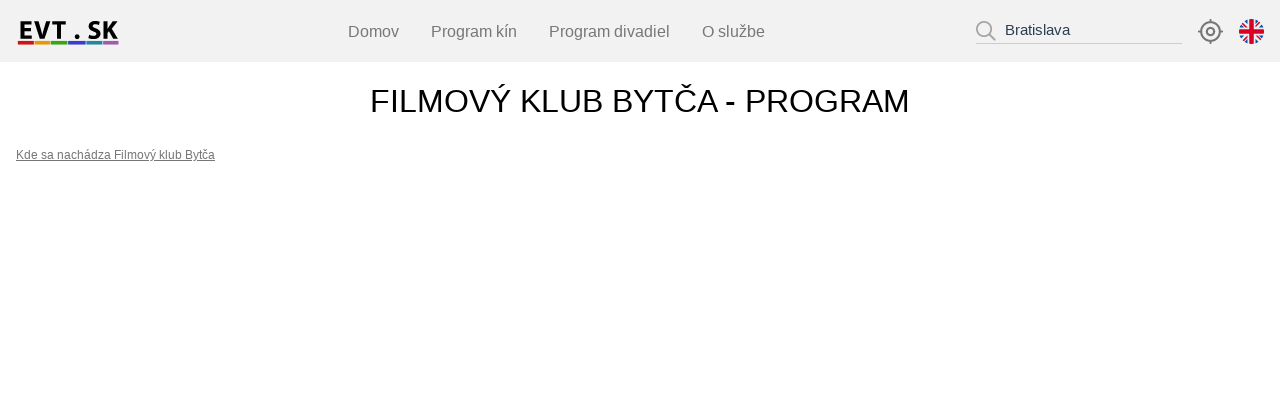

--- FILE ---
content_type: text/html; charset=UTF-8
request_url: https://evt.sk/venue/schedule/62/Program-Filmovy-klub-Bytca
body_size: 340
content:
<!DOCTYPE html>
<html lang="sk">

<head>
  <meta charset="UTF-8">
  <link rel="icon" href="/favicon.png">
  <meta name="viewport" content="width=device-width, initial-scale=1.0">
  <!--head-html-->
  <!--preload-links-->
  <script type="module" crossorigin src="/assets/index-e8a0e7bb.js"></script>
  <link rel="stylesheet" href="/assets/index-3969ea68.css">
</head>

<body style="margin:0px">
  <div id="app"><!--app-html--></div>
  
</body>

</html>

--- FILE ---
content_type: text/html; charset=utf-8
request_url: https://www.google.com/recaptcha/api2/aframe
body_size: 267
content:
<!DOCTYPE HTML><html><head><meta http-equiv="content-type" content="text/html; charset=UTF-8"></head><body><script nonce="dGdTiX5OGEg1C8Q7faAmYA">/** Anti-fraud and anti-abuse applications only. See google.com/recaptcha */ try{var clients={'sodar':'https://pagead2.googlesyndication.com/pagead/sodar?'};window.addEventListener("message",function(a){try{if(a.source===window.parent){var b=JSON.parse(a.data);var c=clients[b['id']];if(c){var d=document.createElement('img');d.src=c+b['params']+'&rc='+(localStorage.getItem("rc::a")?sessionStorage.getItem("rc::b"):"");window.document.body.appendChild(d);sessionStorage.setItem("rc::e",parseInt(sessionStorage.getItem("rc::e")||0)+1);localStorage.setItem("rc::h",'1768971722593');}}}catch(b){}});window.parent.postMessage("_grecaptcha_ready", "*");}catch(b){}</script></body></html>

--- FILE ---
content_type: text/css; charset=UTF-8
request_url: https://evt.sk/assets/index-3969ea68.css
body_size: 3199
content:
div.ci-wrapper{box-shadow:0 2px 4px #00000040;cursor:pointer;text-align:left;-webkit-tap-highlight-color:transparent;position:relative}@media (max-width: 999px){div.ci-wrapper{width:95%}}@media (min-width: 1000px){div.ci-wrapper{height:200px;width:270px;display:flex}}@media (max-width: 999px){img.ci-image{width:100%;min-height:150px}}@media (min-width: 1000px){img.ci-image{max-width:135px;max-height:200px}}div.ci-image{display:flex;justify-content:center;align-items:center}@media (min-width: 1000px){div.ci-image{width:50%}}div.ci-content{width:50%;padding:5px}div.ci-title{font-size:13px;font-weight:700;line-height:normal;height:37%;overflow-wrap:anywhere;overflow:hidden;display:flex;align-items:center;text-transform:uppercase}a.ci-title-link{text-decoration:none}div.ci-info{height:33%;overflow-wrap:anywhere;overflow:hidden}div.ci-subtags{font-size:10px;line-height:normal;overflow-wrap:anywhere}@media (min-width: 1000px){div.ci-subtags{height:10%;padding-top:5px}}div.ci-rating{height:20%;display:flex;justify-content:flex-end}div.ci-statistics{font-size:12px;line-height:normal}div.ci-date-from{font-size:13px;line-height:normal}div.ci-counting-time,div.ci-venue{font-size:11px;line-height:normal}div.ci-rating-value{font-weight:700;line-height:normal;border-radius:13px;background:#3F8AE1;color:#fff;padding:3px;min-width:45px;text-align:center}span.ci-subtag-item{border:1px solid var(--color-grey3);padding:1px 4px;border-radius:10px;white-space:nowrap}button.carousel__prev,button.carousel__next{margin:0}button.carousel__prev:focus,button.carousel__next:focus,section.carousel:focus{outline:none}div.ci-image-bellow-text{padding:3px;background-color:#f2f2f2;font-size:12px;line-height:normal}@media (max-width: 999px){div.ci-image-bellow-text{display:flex;align-items:center}}div.ci-image-bellow-venue,div.ci-image-bellow-suitability{padding:1px 3px;font-size:9px;line-height:normal;background-color:#f2f2f2;overflow:hidden;max-height:14px;white-space:nowrap;text-overflow:ellipsis}div.ci-rating-mobile-value{width:40px;margin-left:3px;white-space:nowrap}div.ci-rating-desktop-value{align-self:flex-end;font-size:15px;margin-bottom:5px;white-space:nowrap}div.ci-mobile-subtags{flex-grow:1}.carousel-title{font-size:1.1rem;display:inline-block;margin-right:15px;margin-bottom:0}.carousel-rewind{vertical-align:bottom;cursor:pointer;height:30px}.fade-enter-active,.fade-leave-active{transition:opacity .4s}.fade-enter,.fade-leave-to{opacity:0}.carousel-start-date-btn{display:inline-block;margin-right:15px;padding:3px 8px;border-radius:10px;font-size:12px;cursor:pointer;color:var(--color-text);font-weight:700;border:1px solid var(--color-grey3)}div.ci-awards{margin-bottom:8px}div.ci-award-mobile-value{width:50px;margin-left:3px;white-space:nowrap}img.ci-oscar-icon{height:15px;vertical-align:bottom;margin-right:1px}@media (min-width: 1000px){img.ci-oscar-icon{height:18px}}div.ci-img-overlay{position:absolute;bottom:0;width:100%;background-color:#000000bf;color:#fff;padding:5px;font-weight:700;overflow:hidden;overflow-wrap:anywhere;text-align:center}@media (max-width: 999px){div.ci-img-overlay{display:flex;align-items:center;justify-content:center}}.ribbon{position:absolute;left:-5px;top:-5px;z-index:1;overflow:hidden;width:85px;height:85px;text-align:right}.ribbon span{font-size:11px;font-weight:700;color:#fff;text-transform:uppercase;text-align:center;line-height:22px;transform:rotate(-45deg);-webkit-transform:rotate(-45deg);width:110px;display:block;background:#79A70A;background:linear-gradient(#9BC90D 0%,#79A70A 100%);box-shadow:0 3px 10px -5px #000;position:absolute;top:21px;left:-23px}.ribbon span:before{content:"";position:absolute;left:0;top:100%;z-index:-1;border-left:3px solid #79A70A;border-right:3px solid transparent;border-bottom:3px solid transparent;border-top:3px solid #79A70A}.ribbon span:after{content:"";position:absolute;right:0;top:100%;z-index:-1;border-left:3px solid transparent;border-right:3px solid #79A70A;border-bottom:3px solid transparent;border-top:3px solid #79A70A}:root{--vt-c-white: #ffffff;--vt-c-white-soft: #f8f8f8;--vt-c-white-mute: #f2f2f2;--vt-c-black: #181818;--vt-c-black-soft: #222222;--vt-c-black-mute: #282828;--color-light-grey1: #cccccc;--color-light-grey2: #eeeeee;--color-grey1: #a6a4a4;--color-grey2: #999999;--color-grey3: #777777;--vt-c-indigo: #2c3e50;--vt-c-divider-light-1: rgba(60, 60, 60, .29);--vt-c-divider-light-2: rgba(60, 60, 60, .12);--vt-c-divider-dark-1: rgba(84, 84, 84, .65);--vt-c-divider-dark-2: rgba(84, 84, 84, .48);--vt-c-text-light-1: var(--vt-c-indigo);--vt-c-text-light-2: rgba(60, 60, 60, .66);--vt-c-text-dark-1: var(--vt-c-white);--vt-c-text-dark-2: rgba(235, 235, 235, .64)}:root{--color-background: var(--vt-c-white);--color-background-soft: var(--vt-c-white-soft);--color-background-mute: var(--vt-c-white-mute);--color-border: var(--vt-c-divider-light-2);--color-border-hover: var(--vt-c-divider-light-1);--color-heading: var(--vt-c-text-light-1);--color-text: var(--vt-c-text-light-1);--section-gap: 160px}body{min-height:100vh;color:var(--color-text);background:var(--color-background);transition:color .5s,background-color .5s;line-height:1.6;font-family:Inter,-apple-system,BlinkMacSystemFont,Segoe UI,Roboto,Oxygen,Ubuntu,Cantarell,Fira Sans,Droid Sans,Helvetica Neue,sans-serif;font-size:15px;text-rendering:optimizeLegibility;-webkit-font-smoothing:antialiased;-moz-osx-font-smoothing:grayscale}.base-icon{height:25px;width:25px;cursor:pointer}input{color:var(--color-text);font-size:15px}@media (max-width: 999px){.wide-scr-only{display:none}}@media (min-width: 1000px){.small-scr-only{display:none}}div.bm-menu{transition:.2s;top:51px;padding-top:10px}nav.bm-item-list{margin-left:5%}nav a:not(.router-link-exact-active):hover{opacity:.75;transition:.4s}nav a.router-link-exact-active{font-weight:700}nav a{display:inline-block;padding:0 1rem;text-decoration:none;color:var(--color-grey3)}.global-padding{padding:0 .5rem}@media (min-width: 1000px){.global-padding{padding:0 1rem}}h1.home{text-transform:uppercase;color:#000;font-size:1.5rem;font-style:normal;font-weight:500;line-height:normal;text-align:center}@media (min-width: 1000px){h1.home{font-size:2rem}}div.venue-list-wrapper{display:flex;flex-wrap:wrap;justify-content:center;gap:15px;row-gap:15px;margin-bottom:15px}.disable-select,.anchor,.base-icon{-webkit-user-select:none;-ms-user-select:none;user-select:none;-webkit-tap-highlight-color:transparent}div.anchor{cursor:pointer;text-decoration:underline}a.prevent-default{outline:none;color:inherit}.autosuggest-result-css-location{margin-left:-27px;margin-top:2px}.autosuggest-result-css-mainsearch{margin-left:-35px;margin-top:15px}div.center-image{display:grid;place-items:center}div.adswrapper{margin-top:10px;margin-bottom:10px;min-height:90px}section.carousel{min-height:230px}#app{font-weight:400}input.autosuggest[data-v-b6b9710f]{border:none;outline:none;background:transparent;width:100%;min-width:175px;font-size:var(--76c9ff6e)}input.autosuggest[data-v-b6b9710f]::placeholder{opacity:.8}div.autosuggest-wrapper[data-v-b6b9710f]{max-height:25px}ul.autosuggest[data-v-b6b9710f]{list-style:none;padding:3px;border:1px solid var(--color-light-grey1);border-top:0px;border-bottom-left-radius:10px;border-bottom-right-radius:10px;background:white;box-shadow:0 2px 2px #0003;z-index:100;position:relative}li.autosuggest[data-v-b6b9710f]{cursor:pointer;padding:5px}li.active[data-v-b6b9710f]{background-color:var(--color-light-grey2)}.default-result-css-class[data-v-b6b9710f]{margin:0}div.location[data-v-59a33f48]{display:flex;align-items:center;margin-left:auto}img.location[data-v-59a33f48]{margin-left:1rem}img.search[data-v-59a33f48]{height:20px;width:20px;vertical-align:bottom;padding-top:3px;padding-right:7px;cursor:pointer}div.autosuggest-location-wrapper[data-v-59a33f48]{border-bottom:1px solid var(--color-light-grey1);display:flex;height:25px}div.lang[data-v-f3aa5acf]{padding-left:1rem;display:flex;align-items:center}@media (max-width: 999px){div.small-scr-logo[data-v-392ec2a8]{margin-top:20px;display:flex;justify-content:center;padding-bottom:.5rem}}img.logo[data-v-392ec2a8]{margin-right:1rem;vertical-align:middle;height:30px}header[data-v-392ec2a8]{position:sticky;top:0;z-index:99;background:#f2f2f2;padding-top:.8rem;padding-bottom:.8rem}@media (min-width: 1000px){header[data-v-392ec2a8]{padding-top:1rem;padding-bottom:1rem}}div.header-wrapper[data-v-392ec2a8]{display:flex;align-items:center}nav[data-v-392ec2a8]{width:100%;font-size:1rem;text-align:center}.modal-backdrop[data-v-c34dc614]{position:fixed;top:0;bottom:0;left:0;right:0;background-color:#0000004d;display:flex;justify-content:center;align-items:center;z-index:100;padding:15px 0}.modal[data-v-c34dc614]{max-width:1000px;min-height:100%;max-height:100%;background:var(--vt-c-black-soft);box-shadow:2px 2px 20px 1px;color:var(--vt-c-white-soft);border-radius:13px;position:relative;overflow-y:auto;scrollbar-width:none;-ms-overflow-style:none}@media (max-width: 999px){.modal[data-v-c34dc614]{width:95%}}@media (min-width: 1000px){.modal[data-v-c34dc614]{width:80%}}.modal[data-v-c34dc614]::-webkit-scrollbar{display:none}.btn-close-wrapper[data-v-c34dc614]{position:absolute;height:var(--e74275dc);top:0;right:5px;z-index:101}.btn-close[data-v-c34dc614]{position:sticky;height:30px;width:30px;top:5px;right:0}div.label-value-wrapper[data-v-24bc296e]{display:flex;margin-bottom:10px}.label-value-label[data-v-24bc296e]{text-transform:uppercase;font-weight:700;margin-right:10px;min-width:100px}div.event-time-list-wrapper[data-v-26679db1]{display:flex;margin-bottom:10px;min-height:28px}div.event-time-values[data-v-26679db1]{display:flex;flex-wrap:wrap;gap:5px;row-gap:5px}div.event-time-value[data-v-26679db1]{border-radius:11px;padding:3px;width:45px;background:#D4912B;text-align:center;cursor:pointer}div.event-time-label[data-v-26679db1]{text-transform:uppercase;font-weight:700;margin-right:10px;min-width:120px}div.choose-venue-list-wrapper[data-v-d6153aa3]{display:flex;flex-wrap:wrap;gap:7px;row-gap:7px}div.venue-value[data-v-d6153aa3]{border-radius:13px;border:1px solid var(--vt-c-white-soft);padding:1px 7px;text-align:center;cursor:pointer}div.venue-value-normal[data-v-d6153aa3]{color:var(--vt-c-white-soft);border:1px solid var(--vt-c-white-soft)}div.venue-value-active[data-v-d6153aa3]{color:#d4912b;border:1px solid #D4912B}div.venue-value-inactive[data-v-d6153aa3]{color:var(--vt-c-text-dark-2);border:1px solid var(--vt-c-text-dark-2)}img.video-thumbnail[data-v-2b907e97]{position:absolute;top:0;left:0;width:100%;height:100%;cursor:pointer}img.play-btn[data-v-2b907e97]{position:absolute;height:60px;width:60px;top:50%;left:50%;margin:-30px 0 0 -30px;cursor:pointer}iframe[data-v-2b907e97]{position:absolute;top:0;left:0;width:100%;height:100%}div.wrapper[data-v-302d79d4]{height:100%}.trailer iframe[data-v-302d79d4]{position:absolute;top:0;left:0;width:100%;height:100%}div.trailer[data-v-302d79d4]{position:relative;width:100%;height:0;padding-bottom:56.25%;border-top-left-radius:13px;border-top-right-radius:13px;overflow:hidden}.title-detail-title[data-v-302d79d4]{font-size:25px;font-weight:700}div.info[data-v-302d79d4]{display:flex;margin-bottom:10px}@media (max-width: 999px){div.info[data-v-302d79d4]{flex-direction:column}}div.left-sidebar[data-v-302d79d4]{font-size:13px;line-height:22px}@media (min-width: 1000px){div.left-sidebar[data-v-302d79d4]{width:65%;margin-right:40px}}div.right-sidebar[data-v-302d79d4]{font-size:13px}@media (max-width: 999px){div.right-sidebar[data-v-302d79d4]{margin-top:15px}}@media (min-width: 1000px){div.right-sidebar[data-v-302d79d4]{width:35%}}div.sidebar-second-item[data-v-302d79d4]{margin-top:15px}.links-icon[data-v-302d79d4]{height:50px;cursor:pointer;margin-right:25px}.imdb-link-icon[data-v-302d79d4]{width:50px}img.title-detail-landscape[data-v-302d79d4]{width:100%}.title-detail-desc[data-v-302d79d4]{font-size:14px}div.title-detail-default-img[data-v-302d79d4]{aspect-ratio:16/9;display:flex;align-items:center;justify-content:center}img.title-detail-default-img[data-v-302d79d4]{height:70%}.title[data-v-76010267]{font-size:25px;font-weight:700}.note[data-v-76010267]{line-height:30px}.btn-close-wrapper[data-v-76010267]{height:50px}


--- FILE ---
content_type: text/css; charset=UTF-8
request_url: https://evt.sk/assets/StartDateCarousel-7b655b6b.css
body_size: 1021
content:
div.default-img-wrapper[data-v-10819084]{text-align:center;aspect-ratio:27/40;background-image:linear-gradient(var(--6f8e0054),white);position:relative}img.default-img[data-v-10819084]{width:70%;height:45%;margin-top:30%}@media (min-width: 1000px){div.movie-title-ci-wrapper[data-v-849f33a4]{background-image:linear-gradient(var(--15839a76),white)}}@media (min-width: 1000px){div.event-title-ci-wrapper[data-v-fd21f6dd]{background-image:linear-gradient(var(--8dab6294),white)}}@media (min-width: 1000px){div.movie-title-ci-wrapper[data-v-074ec0e4]{background-image:linear-gradient(var(--223039fd),white)}}.ci-movie-kids-statistics[data-v-074ec0e4]{font-size:12px;margin-bottom:8px}.ci-movie-kids-suitability[data-v-074ec0e4]{font-weight:700}@media (min-width: 1000px){.ci-movie-kids-suitability[data-v-074ec0e4]{font-size:.8rem}}@media (min-width: 1000px){div.movie-title-ci-wrapper[data-v-37146273]{background-image:linear-gradient(var(--5f5e6d70),white)}}@media (min-width: 1000px){div.movie-title-ci-wrapper[data-v-e4ba4758]{background-image:linear-gradient(var(--60e1d006),white)}}.ci-movie-kids-statistics[data-v-e4ba4758]{font-size:12px;margin-bottom:8px}.ci-movie-kids-suitability[data-v-e4ba4758]{font-weight:700}@media (min-width: 1000px){.ci-movie-kids-suitability[data-v-e4ba4758]{font-size:.8rem}}:root{--vc-clr-primary: #000;--vc-clr-secondary: #090f207f;--vc-clr-white: #ffffff;--vc-icn-width: 1.2em;--vc-nav-width: 30px;--vc-nav-height: 30px;--vc-nav-border-radius: 0;--vc-nav-color: var(--vc-clr-primary);--vc-nav-color-hover: var(--vc-clr-secondary);--vc-nav-background: transparent;--vc-pgn-width: 12px;--vc-pgn-height: 4px;--vc-pgn-margin: 4px;--vc-pgn-border-radius: 0;--vc-pgn-background-color: var(--vc-clr-secondary);--vc-pgn-active-color: var(--vc-clr-primary)}.carousel__prev,.carousel__next{box-sizing:content-box;background:var(--vc-nav-background);border-radius:var(--vc-nav-border-radius);width:var(--vc-nav-width);height:var(--vc-nav-height);text-align:center;font-size:var(--vc-nav-height);padding:0;color:var(--vc-nav-color);display:flex;justify-content:center;align-items:center;position:absolute;border:0;cursor:pointer;margin:0 10px;top:50%;transform:translateY(-50%)}.carousel__prev:hover,.carousel__next:hover{color:var(--vc-nav-color-hover)}.carousel__next--disabled,.carousel__prev--disabled{cursor:not-allowed;opacity:.5}.carousel__prev{left:0}.carousel__next{right:0}.carousel--rtl .carousel__prev{left:auto;right:0}.carousel--rtl .carousel__next{right:auto;left:0}.carousel{position:relative;text-align:center;box-sizing:border-box;touch-action:pan-y;overscroll-behavior:none}.carousel.is-dragging{touch-action:none}.carousel *{box-sizing:border-box}.carousel__track{display:flex;padding:0!important;position:relative}.carousel__viewport{overflow:hidden}.carousel__sr-only{position:absolute;width:1px;height:1px;padding:0;margin:-1px;overflow:hidden;clip:rect(0,0,0,0);border:0}.carousel__icon{width:var(--vc-icn-width);height:var(--vc-icn-width);fill:currentColor}.carousel__pagination{display:flex;justify-content:center;list-style:none;line-height:0;margin:10px 0 0}.carousel__pagination-button{display:block;border:0;margin:0;cursor:pointer;padding:var(--vc-pgn-margin);background:transparent}.carousel__pagination-button:after{display:block;content:"";width:var(--vc-pgn-width);height:var(--vc-pgn-height);border-radius:var(--vc-pgn-border-radius);background-color:var(--vc-pgn-background-color)}.carousel__pagination-button:hover:after,.carousel__pagination-button--active:after{background-color:var(--vc-pgn-active-color)}.carousel__slide{scroll-snap-stop:auto;flex-shrink:0;margin:0;position:relative;display:flex;justify-content:center;align-items:center;transform:translateZ(0)}


--- FILE ---
content_type: text/css; charset=UTF-8
request_url: https://evt.sk/assets/VenueScheduleView-b1fa585f.css
body_size: -22
content:
a.venue-schedule-cinema-location[data-v-d5822335]{font-size:12px;color:var(--color-grey3)}


--- FILE ---
content_type: image/svg+xml
request_url: https://evt.sk/lang-en.svg
body_size: 647
content:
<svg xmlns="http://www.w3.org/2000/svg" width="35" height="35" viewBox="0 0 35 35" fill="none">
  <g clip-path="url(#clip0_145_332)">
    <mask id="mask0_145_332" style="mask-type:luminance" maskUnits="userSpaceOnUse" x="0" y="0" width="35" height="35">
      <path d="M17.5 35C27.165 35 35 27.165 35 17.5C35 7.83502 27.165 0 17.5 0C7.83502 0 0 7.83502 0 17.5C0 27.165 7.83502 35 17.5 35Z" fill="white"/>
    </mask>
    <g mask="url(#mask0_145_332)">
      <path d="M0 0L0.546875 1.50391L0 3.07617V4.64844L2.1875 8.33984L0 12.0312V14.2188L2.1875 17.5L0 20.7812V22.9688L2.1875 26.6602L0 30.3516V35L1.50391 34.4531L3.07617 35H4.64844L8.33984 32.8125L12.0312 35H14.2188L17.5 32.8125L20.7812 35H22.9688L26.6602 32.8125L30.3516 35H35L34.4531 33.4961L35 31.9238V30.3516L32.8125 26.6602L35 22.9688V20.7812L32.8125 17.5L35 14.2188V12.0312L32.8125 8.33984L35 4.64844V0L33.4961 0.546875L31.9238 0H30.3516L26.6602 2.1875L22.9688 0H20.7812L17.5 2.1875L14.2188 0H12.0312L8.33984 2.1875L4.64844 0H0Z" fill="#EEEEEE"/>
      <path d="M22.9688 0V7.38281L30.3516 0H22.9688ZM35 4.64844L27.6172 12.0312H35V4.64844ZM0 12.0312H7.38281L0 4.64844V12.0312ZM4.64844 0L12.0312 7.38281V0H4.64844ZM12.0312 35V27.6172L4.64844 35H12.0312ZM0 30.3516L7.38281 22.9688H0V30.3516ZM35 22.9688H27.6172L35 30.3516V22.9688ZM30.3516 35L22.9688 27.6172V35H30.3516Z" fill="#0052B4"/>
      <path d="M0 0V3.07617L8.95508 12.0312H12.0312L0 0ZM14.2188 0V14.2188H0V20.7812H14.2188V35H20.7812V20.7812H35V14.2188H20.7812V0H14.2188ZM31.9238 0L22.9688 8.95508V12.0312L35 0H31.9238ZM12.0312 22.9688L0 35H3.07617L12.0312 26.0449V22.9688ZM22.9688 22.9688L35 35V31.9238L26.0449 22.9688H22.9688Z" fill="#D80027"/>
    </g>
  </g>
  <defs>
    <clipPath id="clip0_145_332">
      <rect width="35" height="35" fill="white"/>
    </clipPath>
  </defs>
</svg>

--- FILE ---
content_type: application/javascript; charset=UTF-8
request_url: https://evt.sk/assets/StartDateCarousel-8e0d95ba.js
body_size: 8993
content:
import{n as Te,q as b,v as W,x as V,y as rt,z as ut,B as ct,C as Le,D as _e,E as Be,G as k,H as D,F as M,a,I as z,_ as $,o as r,c as m,J as U,K as F,b as l,L as dt,M as mt,t as n,l as G,r as w,g as _,f as I,i as N,h as J,N as E,p as gt,j as ht,O as st,w as K,P as _t,e as Re,T as We}from"./index-e8a0e7bb.js";/**
 * Vue 3 Carousel 0.3.1
 * (c) 2023
 * @license MIT
 */const T={itemsToShow:1,itemsToScroll:1,modelValue:0,transition:300,autoplay:0,snapAlign:"center",wrapAround:!1,throttle:16,pauseAutoplayOnHover:!1,mouseDrag:!0,touchDrag:!0,dir:"ltr",breakpoints:void 0,i18n:{ariaNextSlide:"Navigate to next slide",ariaPreviousSlide:"Navigate to previous slide",ariaNavigateToSlide:"Navigate to slide {slideNumber}",ariaGallery:"Gallery",itemXofY:"Item {currentSlide} of {slidesCount}",iconArrowUp:"Arrow pointing upwards",iconArrowDown:"Arrow pointing downwards",iconArrowRight:"Arrow pointing to the right",iconArrowLeft:"Arrow pointing to the left"}},Fe={itemsToShow:{default:T.itemsToShow,type:Number},itemsToScroll:{default:T.itemsToScroll,type:Number},wrapAround:{default:T.wrapAround,type:Boolean},throttle:{default:T.throttle,type:Number},snapAlign:{default:T.snapAlign,validator(e){return["start","end","center","center-even","center-odd"].includes(e)}},transition:{default:T.transition,type:Number},breakpoints:{default:T.breakpoints,type:Object},autoplay:{default:T.autoplay,type:Number},pauseAutoplayOnHover:{default:T.pauseAutoplayOnHover,type:Boolean},modelValue:{default:void 0,type:Number},mouseDrag:{default:T.mouseDrag,type:Boolean},touchDrag:{default:T.touchDrag,type:Boolean},dir:{default:T.dir,validator(e){return["rtl","ltr"].includes(e)}},i18n:{default:T.i18n,type:Object},settings:{default(){return{}},type:Object}};function ft({config:e,slidesCount:i}){const{snapAlign:t,wrapAround:d,itemsToShow:o=1}=e;if(d)return Math.max(i-1,0);let s;switch(t){case"start":s=i-o;break;case"end":s=i-1;break;case"center":case"center-odd":s=i-Math.ceil((o-.5)/2);break;case"center-even":s=i-Math.ceil(o/2);break;default:s=0;break}return Math.max(s,0)}function vt({config:e,slidesCount:i}){const{wrapAround:t,snapAlign:d,itemsToShow:o=1}=e;let s=0;if(t||o>i)return s;switch(d){case"start":s=0;break;case"end":s=o-1;break;case"center":case"center-odd":s=Math.floor((o-1)/2);break;case"center-even":s=Math.floor((o-2)/2);break;default:s=0;break}return s}function fe({val:e,max:i,min:t}){return i<t?e:Math.min(Math.max(e,t),i)}function bt({config:e,currentSlide:i,slidesCount:t}){const{snapAlign:d,wrapAround:o,itemsToShow:s=1}=e;let h=i;switch(d){case"center":case"center-odd":h-=(s-1)/2;break;case"center-even":h-=(s-2)/2;break;case"end":h-=s-1;break}return o?h:fe({val:h,max:t-s,min:0})}function lt(e){return e?e.reduce((i,t)=>{var d;return t.type===M?[...i,...lt(t.children)]:((d=t.type)===null||d===void 0?void 0:d.name)==="CarouselSlide"?[...i,t]:i},[]):[]}function ve({val:e,max:i,min:t=0}){return e>i?ve({val:e-(i+1),max:i,min:t}):e<t?ve({val:e+(i+1),max:i,min:t}):e}function St(e,i){let t;return i?function(...d){const o=this;t||(e.apply(o,d),t=!0,setTimeout(()=>t=!1,i))}:e}function Tt(e,i){let t;return function(...d){t&&clearTimeout(t),t=setTimeout(()=>{e(...d),t=null},i)}}function pt(e="",i={}){return Object.entries(i).reduce((t,[d,o])=>t.replace(`{${d}}`,String(o)),e)}var Ct=Te({name:"ARIA",setup(){const e=D("config",W(Object.assign({},T))),i=D("currentSlide",b(0)),t=D("slidesCount",b(0));return()=>k("div",{class:["carousel__liveregion","carousel__sr-only"],"aria-live":"polite","aria-atomic":"true"},pt(e.i18n.itemXofY,{currentSlide:i.value+1,slidesCount:t.value}))}}),yt=Te({name:"Carousel",props:Fe,setup(e,{slots:i,emit:t,expose:d}){var o;const s=b(null),h=b([]),u=b(0),f=b(0),g=W(Object.assign({},T));let C=Object.assign({},T),x;const v=b((o=e.modelValue)!==null&&o!==void 0?o:0),P=b(0),j=b(0),y=b(0),X=b(0);let H,le;V("config",g),V("slidesCount",f),V("currentSlide",v),V("maxSlide",y),V("minSlide",X),V("slideWidth",u);function oe(){x=Object.assign({},e.breakpoints),C=Object.assign(Object.assign(Object.assign({},C),e),{i18n:Object.assign(Object.assign({},C.i18n),e.i18n),breakpoints:void 0}),ke(C)}function Z(){if(!x||!Object.keys(x).length)return;const c=Object.keys(x).map(S=>Number(S)).sort((S,A)=>+A-+S);let p=Object.assign({},C);c.some(S=>{const A=window.matchMedia(`(min-width: ${S}px)`).matches;return A&&(p=Object.assign(Object.assign({},p),x[S])),A}),ke(p)}function ke(c){Object.entries(c).forEach(([p,S])=>g[p]=S)}const xe=Tt(()=>{Z(),Y()},16);function Y(){if(!s.value)return;const c=s.value.getBoundingClientRect();u.value=c.width/g.itemsToShow}function ne(){f.value<=0||(j.value=Math.ceil((f.value-1)/2),y.value=ft({config:g,slidesCount:f.value}),X.value=vt({config:g,slidesCount:f.value}),g.wrapAround||(v.value=fe({val:v.value,max:y.value,min:X.value})))}rt(()=>{ut(()=>Y()),setTimeout(()=>Y(),1e3),Z(),Ae(),window.addEventListener("resize",xe,{passive:!0}),t("init")}),ct(()=>{le&&clearTimeout(le),H&&clearInterval(H),window.removeEventListener("resize",xe,{passive:!0})});let O=!1;const ee={x:0,y:0},te={x:0,y:0},L=W({x:0,y:0}),ie=b(!1),ae=b(!1),ot=()=>{ie.value=!0},nt=()=>{ie.value=!1};function Oe(c){["INPUT","TEXTAREA","SELECT"].includes(c.target.tagName)||(O=c.type==="touchstart",O||c.preventDefault(),!(!O&&c.button!==0||B.value)&&(ee.x=O?c.touches[0].clientX:c.clientX,ee.y=O?c.touches[0].clientY:c.clientY,document.addEventListener(O?"touchmove":"mousemove",Me,!0),document.addEventListener(O?"touchend":"mouseup",Ne,!0)))}const Me=St(c=>{ae.value=!0,te.x=O?c.touches[0].clientX:c.clientX,te.y=O?c.touches[0].clientY:c.clientY;const p=te.x-ee.x,S=te.y-ee.y;L.y=S,L.x=p},g.throttle);function Ne(){const c=g.dir==="rtl"?-1:1,p=Math.sign(L.x)*.4,S=Math.round(L.x/u.value+p)*c;if(S&&!O){const A=de=>{de.stopPropagation(),window.removeEventListener("click",A,!0)};window.addEventListener("click",A,!0)}R(v.value-S),L.x=0,L.y=0,ae.value=!1,document.removeEventListener(O?"touchmove":"mousemove",Me,!0),document.removeEventListener(O?"touchend":"mouseup",Ne,!0)}function Ae(){!g.autoplay||g.autoplay<=0||(H=setInterval(()=>{g.pauseAutoplayOnHover&&ie.value||se()},g.autoplay))}function Ve(){H&&(clearInterval(H),H=null),Ae()}const B=b(!1);function R(c){const p=g.wrapAround?c:fe({val:c,max:y.value,min:X.value});v.value===p||B.value||(t("slide-start",{slidingToIndex:c,currentSlideIndex:v.value,prevSlideIndex:P.value,slidesCount:f.value}),B.value=!0,P.value=v.value,v.value=p,le=setTimeout(()=>{if(g.wrapAround){const S=ve({val:p,max:y.value,min:0});S!==v.value&&(v.value=S,t("loop",{currentSlideIndex:v.value,slidingToIndex:c}))}t("update:modelValue",v.value),t("slide-end",{currentSlideIndex:v.value,prevSlideIndex:P.value,slidesCount:f.value}),B.value=!1,Ve()},g.transition))}function se(){R(v.value+g.itemsToScroll)}function re(){R(v.value-g.itemsToScroll)}const Ee={slideTo:R,next:se,prev:re};V("nav",Ee),V("isSliding",B);const Ue=Le(()=>bt({config:g,currentSlide:v.value,slidesCount:f.value}));V("slidesToScroll",Ue);const at=Le(()=>{const c=g.dir==="rtl"?-1:1,p=Ue.value*u.value*c;return{transform:`translateX(${L.x-p}px)`,transition:`${B.value?g.transition:0}ms`,margin:g.wrapAround?`0 -${f.value*u.value}px`:"",width:"100%"}});function Pe(){oe(),Z(),ne(),Y(),Ve()}Object.keys(Fe).forEach(c=>{["modelValue"].includes(c)||_e(()=>e[c],Pe)}),_e(()=>e.modelValue,c=>{c!==v.value&&R(Number(c))}),_e(f,ne),t("before-init"),oe();const $e={config:g,slidesCount:f,slideWidth:u,next:se,prev:re,slideTo:R,currentSlide:v,maxSlide:y,minSlide:X,middleSlide:j};d({updateBreakpointsConfigs:Z,updateSlidesData:ne,updateSlideWidth:Y,initDefaultConfigs:oe,restartCarousel:Pe,slideTo:R,next:se,prev:re,nav:Ee,data:$e});const ue=i.default||i.slides,ce=i.addons,je=W($e);return()=>{const c=lt(ue==null?void 0:ue(je)),p=(ce==null?void 0:ce(je))||[];c.forEach((me,ge)=>me.props.index=ge);let S=c;if(g.wrapAround){const me=c.map((he,q)=>Be(he,{index:-c.length+q,isClone:!0,key:`clone-before-${q}`})),ge=c.map((he,q)=>Be(he,{index:c.length+q,isClone:!0,key:`clone-after-${q}`}));S=[...me,...c,...ge]}h.value=c,f.value=Math.max(c.length,1);const A=k("ol",{class:"carousel__track",style:at.value,onMousedownCapture:g.mouseDrag?Oe:null,onTouchstartPassiveCapture:g.touchDrag?Oe:null},S),de=k("div",{class:"carousel__viewport"},A);return k("section",{ref:s,class:{carousel:!0,"is-sliding":B.value,"is-dragging":ae.value,"is-hover":ie.value,"carousel--rtl":g.dir==="rtl"},dir:g.dir,"aria-label":g.i18n.ariaGallery,tabindex:"0",onMouseenter:ot,onMouseleave:nt},[de,p,k(Ct)])}}}),be;(function(e){e.arrowUp="arrowUp",e.arrowDown="arrowDown",e.arrowRight="arrowRight",e.arrowLeft="arrowLeft"})(be||(be={}));const wt={arrowUp:"M7.41 15.41L12 10.83l4.59 4.58L18 14l-6-6-6 6z",arrowDown:"M7.41 8.59L12 13.17l4.59-4.58L18 10l-6 6-6-6 1.41-1.41z",arrowRight:"M8.59 16.59L13.17 12 8.59 7.41 10 6l6 6-6 6-1.41-1.41z",arrowLeft:"M15.41 16.59L10.83 12l4.58-4.59L14 6l-6 6 6 6 1.41-1.41z"};function It(e){return e in be}const Se=e=>{const i=D("config",W(Object.assign({},T))),t=String(e.name),d=`icon${t.charAt(0).toUpperCase()+t.slice(1)}`;if(!t||typeof t!="string"||!It(t))return;const o=wt[t],s=k("path",{d:o}),h=i.i18n[d]||e.title||t,u=k("title",h);return k("svg",{class:"carousel__icon",viewBox:"0 0 24 24",role:"img","aria-label":h},[u,s])};Se.props={name:String,title:String};const Dt=(e,{slots:i,attrs:t})=>{const{next:d,prev:o}=i||{},s=D("config",W(Object.assign({},T))),h=D("maxSlide",b(1)),u=D("minSlide",b(1)),f=D("currentSlide",b(1)),g=D("nav",{}),{dir:C,wrapAround:x,i18n:v}=s,P=C==="rtl",j=k("button",{type:"button",class:["carousel__prev",!x&&f.value<=u.value&&"carousel__prev--disabled",t==null?void 0:t.class],"aria-label":v.ariaPreviousSlide,onClick:g.prev},(o==null?void 0:o())||k(Se,{name:P?"arrowRight":"arrowLeft"})),y=k("button",{type:"button",class:["carousel__next",!x&&f.value>=h.value&&"carousel__next--disabled",t==null?void 0:t.class],"aria-label":v.ariaNextSlide,onClick:g.next},(d==null?void 0:d())||k(Se,{name:P?"arrowLeft":"arrowRight"}));return[j,y]};var kt=Te({name:"CarouselSlide",props:{index:{type:Number,default:1},isClone:{type:Boolean,default:!1}},setup(e,{slots:i}){const t=D("config",W(Object.assign({},T))),d=D("currentSlide",b(0)),o=D("slidesToScroll",b(0)),s=D("isSliding",b(!1)),h=()=>e.index===d.value,u=()=>e.index===d.value-1,f=()=>e.index===d.value+1,g=()=>{const C=Math.floor(o.value),x=Math.ceil(o.value+t.itemsToShow-1);return e.index>=C&&e.index<=x};return()=>{var C;return k("li",{style:{width:`${100/t.itemsToShow}%`},class:{carousel__slide:!0,"carousel__slide--clone":e.isClone,"carousel__slide--visible":g(),"carousel__slide--active":h(),"carousel__slide--prev":u(),"carousel__slide--next":f(),"carousel__slide--sliding":s.value},"aria-hidden":!g()},(C=i.default)===null||C===void 0?void 0:C.call(i))}}});const pe={props:["title","mainTagId","bgcolor1"],methods:{shortenCarouselItemTitle(e,i){return a.shortenCarouselItemTitle(e,i)}}},He=()=>{z(e=>({"6f8e0054":e.bgcolor1}))},ze=pe.setup;pe.setup=ze?(e,i)=>(He(),ze(e,i)):He;const xt={class:"default-img-wrapper"},Ot=["alt"],Mt=["alt"],Nt={class:"ci-img-overlay small-scr-only"};function At(e,i,t,d,o,s){return r(),m("div",xt,[U(l("img",{class:"default-img",src:dt,alt:e.$t("thumb_img_alt")},null,8,Ot),[[F,t.mainTagId==1]]),U(l("img",{class:"default-img",src:mt,alt:e.$t("thumb_img_alt")},null,8,Mt),[[F,t.mainTagId==2]]),l("div",Nt,[l("div",null,n(s.shortenCarouselItemTitle(t.title,37)),1)])])}const Q=$(pe,[["render",At],["__scopeId","data-v-10819084"]]);const Ce={components:{DefaultImg:Q},setup(){return{modalStore:G()}},props:{bgcolor1:{type:String,default:"#CBFADE"},model:{type:Object,required:!0}},data(){return{rating:a.getValueWithDefault(this.model.rating,"-"),subTags:a.getValueWithDefault(this.model.subTagIds,[]),imgSrc:this.model.pictureUrl==null?null:a.cfg().API_PICTURE_BASE_URL+this.model.pictureUrl,numOfPerfomances:a.getValueWithDefault(this.model.numOfPerfomances,"-"),numOfCinemas:a.getValueWithDefault(this.model.numOfCinemas,"-")}},computed:{ribbonTxt(){return a.getCarouselItemRibbonText(this,this.model.awards)}},methods:{shortenCarouselItemTitle(e){return a.shortenCarouselItemTitle(e)},tr(e,i){return a.tr_def(this,e,i)},onCarouselItemClick(){this.modalStore.setMovieTitleId(this.model.id),this.modalStore.setMovieTitleModalVisible(!0)},getDetailMovieUrl(){return a.getDetailMovieUrl(this.model.id,this.model.title)}}},Xe=()=>{z(e=>({"15839a76":e.bgcolor1}))},Ye=Ce.setup;Ce.setup=Ye?(e,i)=>(Xe(),Ye(e,i)):Xe;const Vt={class:"ci-image"},Et=["src","alt"],Ut={class:"ci-image-bellow-text small-scr-only"},Pt={class:"ci-subtags",style:{"flex-grow":"1"}},$t={class:"ci-subtag-item"},jt=["title"],Lt={class:"ci-content wide-scr-only"},Bt={class:"ci-title"},Rt=["href"],Wt={class:"ci-info"},Ft={class:"ci-statistics"},Ht={class:"ci-subtags"},zt={class:"ci-subtag-item"},Xt={class:"ci-rating"},Yt=["title"],qt={key:0,class:"ribbon"};function Kt(e,i,t,d,o,s){const h=w("DefaultImg");return r(),m("div",{class:"ci-wrapper movie-title-ci-wrapper",onClick:i[1]||(i[1]=(...u)=>s.onCarouselItemClick&&s.onCarouselItemClick(...u))},[l("div",Vt,[o.imgSrc!=null?(r(),m("img",{key:0,class:"ci-image",src:o.imgSrc,alt:e.$t("thumb_img_alt")},null,8,Et)):_("",!0),o.imgSrc==null?(r(),I(h,{key:1,title:t.model.title,mainTagId:"1",bgcolor1:t.bgcolor1},null,8,["title","bgcolor1"])):_("",!0)]),l("div",Ut,[l("div",Pt,[(r(!0),m(M,null,N(o.subTags.slice(0,1),u=>(r(),m("span",$t,n(s.tr("subtag_"+u,"")),1))),256))]),l("div",{title:e.$t("rating"),class:"ci-rating-value ci-rating-mobile-value"},n(o.rating)+"%",9,jt)]),l("div",Lt,[l("div",Bt,[l("a",{onClick:i[0]||(i[0]=J(()=>{},["prevent"])),href:s.getDetailMovieUrl(),class:"ci-title-link prevent-default"},n(s.shortenCarouselItemTitle(t.model.title)),9,Rt)]),l("div",Wt,[l("div",Ft,n(e.$t("playing_in_cinemas",[o.numOfPerfomances,o.numOfCinemas],o.numOfCinemas)),1)]),l("div",Ht,[(r(!0),m(M,null,N(o.subTags.slice(0,1),u=>(r(),m("span",zt,n(s.tr("subtag_"+u,"")),1))),256))]),l("div",Xt,[l("div",{title:e.$t("rating"),class:"ci-rating-value ci-rating-desktop-value"},n(o.rating)+"%",9,Yt)])]),s.ribbonTxt!=null?(r(),m("div",qt,[l("span",null,n(s.ribbonTxt),1)])):_("",!0)])}const Gt=$(Ce,[["render",Kt],["__scopeId","data-v-849f33a4"]]);const ye={components:{DefaultImg:Q},setup(){return{modalStore:G()}},props:{bgcolor1:{type:String,default:"#FFFFD3"},model:{type:Object,required:!0},showDateOnSmallScr:{type:Boolean,default:!0}},data(){return{rating:a.getValueWithDefault(this.model.rating,"-"),subTags:a.getValueWithDefault(this.model.subTagIds,[]),imgSrc:this.model.pictureUrl==null?null:a.cfg().API_PICTURE_BASE_URL+this.model.pictureUrl,isCountingTimeVisible:!1,countingTimeText:"",timer:null}},computed:{ribbonTxt(){return a.getCarouselItemRibbonText(this,this.model.awards)}},methods:{shortenCarouselItemTitle(e,i=45){return a.shortenCarouselItemTitle(e,i)},tr(e,i){return a.tr_def(this,e,i)},getDayName(e,i,t=!1){return t&&!this.showDateOnSmallScr?"":a.getHumanDayName(this,e,i)},formatTime(e){return a.getHumanTime(e)},setCountingTime(){let e=new Date(this.model.dateFrom),i=new Date;if(!a.areDatesEqual(e,i)){this.isCountingTimeVisible=!1,this.countingTimeText="";return}if(this.isCountingTimeVisible=!0,e.getTime()>i.getTime()){var t=Math.floor((e-i)/1e3),d=Math.floor(t/3600),o=Math.floor((t-3600*d)/60)+1;d==0?this.countingTimeText=this.$t("in")+" "+o+" "+this.$t("minute_short"):this.countingTimeText=this.$t("in")+" "+d+" "+this.$t("hour_short")+" "+this.$t("and")+" "+o+" "+this.$t("minute_short")}else this.countingTimeText=this.$t("already_started")},onCarouselItemClick(){this.model.mainTagId==2?(this.modalStore.setTheaterTitleEventModel(this.model),this.modalStore.setTheaterTitleModalVisible(!0)):(this.modalStore.setMovieTitleEventModel(this.model),this.modalStore.setMovieTitleModalVisible(!0))},isThumbnailOverlayVisible(){return!(this.model.pictureUrl==null||this.model.mainTagId!=2||a.cfg().THEATER_NO_THUMBNAIL_OVERLAY.includes(this.model.venue.id))},getDetailUrl(){return this.model.mainTagId==2&&this.model.theaterId!=null?a.getDetailTheaterUrl(this.model.theaterId,this.model.title):this.model.mainTagId==1&&this.model.movieId!=null?a.getDetailMovieUrl(this.model.movieId,this.model.title):null}},mounted(){this.setCountingTime(),this.timer=setInterval(()=>{this.setCountingTime()},1e3*45)},beforeUnmount(){clearInterval(this.timer)}},qe=()=>{z(e=>({"8dab6294":e.bgcolor1}))},Ke=ye.setup;ye.setup=Ke?(e,i)=>(qe(),Ke(e,i)):qe;const Jt=e=>(gt("data-v-fd21f6dd"),e=e(),ht(),e),Qt={class:"ci-image",style:{position:"relative"}},Zt=["src","alt"],ei={key:1,class:"ci-img-overlay small-scr-only"},ti={class:"ci-image-bellow-text small-scr-only"},ii={style:{"flex-grow":"1"}},si=Jt(()=>l("br",null,null,-1)),li=["title"],oi={class:"ci-image-bellow-venue small-scr-only"},ni={class:"ci-content wide-scr-only"},ai={class:"ci-title"},ri=["href"],ui={class:"ci-info"},ci={class:"ci-date-from"},di={class:"ci-date-from-dayname"},mi={class:"ci-date-from-exact-time"},gi={class:"ci-venue"},hi={class:"ci-subtags"},_i={class:"ci-subtag-item"},fi={class:"ci-rating"},vi=["title"],bi={key:0,class:"ribbon"};function Si(e,i,t,d,o,s){const h=w("DefaultImg");return r(),m("div",{class:"ci-wrapper event-title-ci-wrapper",onClick:i[1]||(i[1]=(...u)=>s.onCarouselItemClick&&s.onCarouselItemClick(...u))},[l("div",Qt,[o.imgSrc!=null?(r(),m("img",{key:0,class:"ci-image",src:o.imgSrc,alt:e.$t("thumb_img_alt")},null,8,Zt)):_("",!0),s.isThumbnailOverlayVisible()?(r(),m("div",ei,[l("div",null,n(s.shortenCarouselItemTitle(t.model.title,37)),1)])):_("",!0),o.imgSrc==null?(r(),I(h,{key:2,title:t.model.title,mainTagId:t.model.mainTagId,bgcolor1:t.bgcolor1},null,8,["title","mainTagId","bgcolor1"])):_("",!0)]),l("div",ti,[l("div",ii,[E(n(s.getDayName(t.model.dateFrom,!0,!0))+" "+n(s.formatTime(t.model.dateFrom)),1),si]),U(l("div",{title:e.$t("rating"),class:"ci-rating-value ci-rating-mobile-value"},n(o.rating)+"%",9,li),[[F,t.model.mainTagId==1]])]),l("div",oi,n(t.model.venue.name),1),l("div",ni,[l("div",ai,[l("a",{onClick:i[0]||(i[0]=J(()=>{},["prevent"])),href:s.getDetailUrl(),class:"ci-title-link prevent-default"},n(s.shortenCarouselItemTitle(t.model.title)),9,ri)]),l("div",ui,[l("div",ci,[l("span",di,n(s.getDayName(t.model.dateFrom,!1)),1),E(" "+n(e.$t("at"))+" ",1),l("span",mi,n(s.formatTime(t.model.dateFrom)),1)]),U(l("div",{class:"ci-counting-time"},"("+n(o.countingTimeText)+")",513),[[F,o.isCountingTimeVisible]]),l("div",gi,n(t.model.venue.name),1)]),l("div",hi,[(r(!0),m(M,null,N(o.subTags.slice(0,1),u=>(r(),m("span",_i,n(s.tr("subtag_"+u,"")),1))),256))]),l("div",fi,[U(l("div",{title:e.$t("rating"),class:"ci-rating-value ci-rating-desktop-value"},n(o.rating)+"%",9,vi),[[F,t.model.mainTagId==1]])])]),s.ribbonTxt!=null?(r(),m("div",bi,[l("span",null,n(s.ribbonTxt),1)])):_("",!0)])}const Ti=$(ye,[["render",Si],["__scopeId","data-v-fd21f6dd"]]);const we={components:{DefaultImg:Q},setup(){return{modalStore:G()}},props:{bgcolor1:{type:String,default:"#CBFADE"},model:{type:Object,required:!0}},data(){return{rating:a.getValueWithDefault(this.model.rating,"-"),subTags:a.getValueWithDefault(this.model.subTagIds,[]),imgSrc:this.model.pictureUrl==null?null:a.cfg().API_PICTURE_BASE_URL+this.model.pictureUrl,numOfPerfomances:a.getValueWithDefault(this.model.numOfPerfomances,"-"),numOfCinemas:a.getValueWithDefault(this.model.numOfCinemas,"-")}},computed:{ribbonTxt(){return a.getCarouselItemRibbonText(this,this.model.awards)}},methods:{shortenCarouselItemTitle(e){return a.shortenCarouselItemTitle(e)},tr(e,i){return a.tr_def(this,e,i)},onCarouselItemClick(){this.modalStore.setMovieTitleId(this.model.id),this.modalStore.setMovieTitleModalVisible(!0)},getDetailMovieUrl(){return a.getDetailMovieUrl(this.model.id,this.model.title)}}},Ge=()=>{z(e=>({"223039fd":e.bgcolor1}))},Je=we.setup;we.setup=Je?(e,i)=>(Ge(),Je(e,i)):Ge;const pi={class:"ci-image"},Ci=["src","alt"],yi={class:"ci-image-bellow-text small-scr-only"},wi={class:"ci-subtags",style:{"flex-grow":"1"}},Ii={class:"ci-subtag-item"},Di=["title"],ki={class:"ci-image-bellow-suitability small-scr-only"},xi={class:"ci-movie-kids-suitability"},Oi={class:"ci-content wide-scr-only"},Mi={class:"ci-title"},Ni=["href"],Ai={class:"ci-info"},Vi={class:"ci-statistics ci-movie-kids-statistics"},Ei={class:"ci-statistics ci-movie-kids-statistics"},Ui={class:"ci-movie-kids-suitability"},Pi={class:"ci-subtags"},$i={class:"ci-subtag-item"},ji={class:"ci-rating"},Li=["title"],Bi={key:0,class:"ribbon"};function Ri(e,i,t,d,o,s){const h=w("DefaultImg");return r(),m("div",{class:"ci-wrapper movie-title-ci-wrapper",onClick:i[1]||(i[1]=(...u)=>s.onCarouselItemClick&&s.onCarouselItemClick(...u))},[l("div",pi,[o.imgSrc!=null?(r(),m("img",{key:0,class:"ci-image",src:o.imgSrc,alt:e.$t("thumb_img_alt")},null,8,Ci)):_("",!0),o.imgSrc==null?(r(),I(h,{key:1,title:t.model.title,mainTagId:"1",bgcolor1:t.bgcolor1},null,8,["title","bgcolor1"])):_("",!0)]),l("div",yi,[l("div",wi,[(r(!0),m(M,null,N(o.subTags.slice(0,1),u=>(r(),m("span",Ii,n(s.tr("subtag_"+u,"")),1))),256))]),l("div",{title:e.$t("rating"),class:"ci-rating-value ci-rating-mobile-value"},n(o.rating)+"%",9,Di)]),l("div",ki,[E(n(e.$t("suitability_text"))+" ",1),l("span",xi,n(t.model.suitability),1),E(" "+n(e.$t("years",t.model.suitability)),1)]),l("div",Oi,[l("div",Mi,[l("a",{onClick:i[0]||(i[0]=J(()=>{},["prevent"])),href:s.getDetailMovieUrl(),class:"ci-title-link prevent-default"},n(s.shortenCarouselItemTitle(t.model.title)),9,Ni)]),l("div",Ai,[l("div",Vi,n(e.$t("playing_in_cinemas",[o.numOfPerfomances,o.numOfCinemas],o.numOfCinemas)),1),l("div",Ei,[E(n(e.$t("suitability_text"))+" ",1),l("span",Ui,n(t.model.suitability),1),E(" "+n(e.$t("years",t.model.suitability)),1)])]),l("div",Pi,[(r(!0),m(M,null,N(o.subTags.slice(0,1),u=>(r(),m("span",$i,n(s.tr("subtag_"+u,"")),1))),256))]),l("div",ji,[l("div",{title:e.$t("rating"),class:"ci-rating-value ci-rating-desktop-value"},n(o.rating)+"%",9,Li)])]),s.ribbonTxt!=null?(r(),m("div",Bi,[l("span",null,n(s.ribbonTxt),1)])):_("",!0)])}const Wi=$(we,[["render",Ri],["__scopeId","data-v-074ec0e4"]]),Qe="/assets/oscar-ab53a707.svg";const Ie={components:{DefaultImg:Q},setup(){return{modalStore:G()}},props:{bgcolor1:{type:String,default:"#CBFADE"},model:{type:Object,required:!0}},data(){return{rating:a.getValueWithDefault(this.model.rating,"-"),subTags:a.getValueWithDefault(this.model.subTagIds,[]),imgSrc:this.model.pictureUrl==null?null:a.cfg().API_PICTURE_BASE_URL+this.model.pictureUrl,numOfPerfomances:a.getValueWithDefault(this.model.numOfPerfomances,"-"),numOfCinemas:a.getValueWithDefault(this.model.numOfCinemas,"-")}},computed:{getWideScreenTxt(){let e=this.$t("oscar_award_txt",[this.getNumOfWins()],a.getPluralizationCount(this.getNumOfWins(),this.$i18n.locale));return e+=", ",e+=this.$t("nomination_txt",[this.getNumOfNominations()],a.getPluralizationCount(this.getNumOfNominations(),this.$i18n.locale)),e},ribbonTxt(){return a.getCarouselItemRibbonText(this,this.model.awards)}},methods:{shortenCarouselItemTitle(e){return a.shortenCarouselItemTitle(e)},tr(e,i){return a.tr_def(this,e,i)},onCarouselItemClick(){this.modalStore.setMovieTitleId(this.model.id),this.modalStore.setMovieTitleModalVisible(!0)},getDetailMovieUrl(){return a.getDetailMovieUrl(this.model.id,this.model.title)},getNumOfWins(){if(this.model.awards!=null){let e=this.model.awards.find(i=>i.awardId==1);if(e!==void 0)return e.numOfWins}},getNumOfNominations(){if(this.model.awards!=null){let e=this.model.awards.find(i=>i.awardId==1);if(e!==void 0)return e.numOfNominations}}}},Ze=()=>{z(e=>({"5f5e6d70":e.bgcolor1}))},et=Ie.setup;Ie.setup=et?(e,i)=>(Ze(),et(e,i)):Ze;const Fi={class:"ci-image"},Hi=["src","alt"],zi={class:"ci-image-bellow-text small-scr-only"},Xi={class:"ci-subtags",style:{"flex-grow":"1"}},Yi={class:"ci-subtag-item"},qi={class:"ci-rating-value ci-award-mobile-value"},Ki=["alt"],Gi={class:"ci-content wide-scr-only"},Ji={class:"ci-title"},Qi=["href"],Zi={class:"ci-info"},es={class:"ci-statistics ci-awards"},ts={class:"ci-statistics"},is={class:"ci-subtags"},ss={class:"ci-subtag-item"},ls={class:"ci-rating"},os=["title"],ns=["alt"],as={key:0,class:"ribbon"};function rs(e,i,t,d,o,s){const h=w("DefaultImg");return r(),m("div",{class:"ci-wrapper movie-title-ci-wrapper",onClick:i[1]||(i[1]=(...u)=>s.onCarouselItemClick&&s.onCarouselItemClick(...u))},[l("div",Fi,[o.imgSrc!=null?(r(),m("img",{key:0,class:"ci-image",src:o.imgSrc,alt:e.$t("thumb_img_alt")},null,8,Hi)):_("",!0),o.imgSrc==null?(r(),I(h,{key:1,title:t.model.title,mainTagId:"1",bgcolor1:t.bgcolor1},null,8,["title","bgcolor1"])):_("",!0)]),l("div",zi,[l("div",Xi,[(r(!0),m(M,null,N(o.subTags.slice(0,1),u=>(r(),m("span",Yi,n(s.tr("subtag_"+u,"")),1))),256))]),l("div",qi,[l("img",{class:"ci-oscar-icon",alt:e.$t("oscar_img_alt"),src:Qe},null,8,Ki),l("span",null,n(s.getNumOfWins())+"/"+n(s.getNumOfNominations()),1)])]),l("div",Gi,[l("div",Ji,[l("a",{onClick:i[0]||(i[0]=J(()=>{},["prevent"])),href:s.getDetailMovieUrl(),class:"ci-title-link prevent-default"},n(s.shortenCarouselItemTitle(t.model.title)),9,Qi)]),l("div",Zi,[l("div",es,n(s.getWideScreenTxt),1),l("div",ts,n(e.$t("playing_in_cinemas",[o.numOfPerfomances,o.numOfCinemas],o.numOfCinemas)),1)]),l("div",is,[(r(!0),m(M,null,N(o.subTags.slice(0,1),u=>(r(),m("span",ss,n(s.tr("subtag_"+u,"")),1))),256))]),l("div",ls,[l("div",{title:s.getWideScreenTxt,class:"ci-rating-value ci-rating-desktop-value",style:{"padding-right":"8px"}},[l("img",{class:"ci-oscar-icon",alt:e.$t("oscar_img_alt"),src:Qe},null,8,ns),l("span",null,n(s.getNumOfWins())+"/"+n(s.getNumOfNominations()),1)],8,os)])]),s.ribbonTxt!=null?(r(),m("div",as,[l("span",null,n(s.ribbonTxt),1)])):_("",!0)])}const us=$(Ie,[["render",rs],["__scopeId","data-v-37146273"]]);const De={components:{DefaultImg:Q},setup(){return{modalStore:G()}},props:{bgcolor1:{type:String,default:"#CBFADE"},model:{type:Object,required:!0}},data(){return{rating:a.getValueWithDefault(this.model.rating,"-"),subTags:a.getValueWithDefault(this.model.subTagIds,[]),imgSrc:this.model.pictureUrl==null?null:a.cfg().API_PICTURE_BASE_URL+this.model.pictureUrl,numOfPerfomances:a.getValueWithDefault(this.model.numOfPerfomances,"-"),numOfCinemas:a.getValueWithDefault(this.model.numOfCinemas,"-")}},computed:{ribbonTxt(){return a.getCarouselItemRibbonText(this,this.model.awards)}},methods:{shortenCarouselItemTitle(e){return a.shortenCarouselItemTitle(e)},tr(e,i){return a.tr_def(this,e,i)},onCarouselItemClick(){this.modalStore.setMovieTitleId(this.model.id),this.modalStore.setMovieTitleModalVisible(!0)},getDetailMovieUrl(){return a.getDetailMovieUrl(this.model.id,this.model.title)},getPremiereDate(){return a.getHumanDayName(this,this.model.premiere,!1)}}},tt=()=>{z(e=>({"60e1d006":e.bgcolor1}))},it=De.setup;De.setup=it?(e,i)=>(tt(),it(e,i)):tt;const cs={class:"ci-image"},ds=["src","alt"],ms={class:"ci-image-bellow-text small-scr-only"},gs={class:"ci-subtags",style:{"flex-grow":"1"}},hs={class:"ci-subtag-item"},_s=["title"],fs={class:"ci-image-bellow-suitability small-scr-only"},vs={class:"ci-movie-kids-suitability"},bs={class:"ci-content wide-scr-only"},Ss={class:"ci-title"},Ts=["href"],ps={class:"ci-info"},Cs={class:"ci-statistics ci-movie-kids-statistics"},ys={class:"ci-movie-kids-suitability"},ws={class:"ci-statistics ci-movie-kids-statistics"},Is={class:"ci-subtags"},Ds={class:"ci-subtag-item"},ks={class:"ci-rating"},xs=["title"],Os={key:0,class:"ribbon"};function Ms(e,i,t,d,o,s){const h=w("DefaultImg");return r(),m("div",{class:"ci-wrapper movie-title-ci-wrapper",onClick:i[1]||(i[1]=(...u)=>s.onCarouselItemClick&&s.onCarouselItemClick(...u))},[l("div",cs,[o.imgSrc!=null?(r(),m("img",{key:0,class:"ci-image",src:o.imgSrc,alt:e.$t("thumb_img_alt")},null,8,ds)):_("",!0),o.imgSrc==null?(r(),I(h,{key:1,title:t.model.title,mainTagId:"1",bgcolor1:t.bgcolor1},null,8,["title","bgcolor1"])):_("",!0)]),l("div",ms,[l("div",gs,[(r(!0),m(M,null,N(o.subTags.slice(0,1),u=>(r(),m("span",hs,n(s.tr("subtag_"+u,"")),1))),256))]),l("div",{title:e.$t("rating"),class:"ci-rating-value ci-rating-mobile-value"},n(o.rating)+"%",9,_s)]),l("div",fs,[E(n(e.$t("premiere_ci_label"))+" ",1),l("span",vs,n(s.getPremiereDate()),1)]),l("div",bs,[l("div",Ss,[l("a",{onClick:i[0]||(i[0]=J(()=>{},["prevent"])),href:s.getDetailMovieUrl(),class:"ci-title-link prevent-default"},n(s.shortenCarouselItemTitle(t.model.title)),9,Ts)]),l("div",ps,[l("div",Cs,[E(n(e.$t("premiere_ci_label"))+" ",1),l("span",ys,n(s.getPremiereDate()),1)]),l("div",ws,n(e.$t("playing_in_cinemas",[o.numOfPerfomances,o.numOfCinemas],o.numOfCinemas)),1)]),l("div",Is,[(r(!0),m(M,null,N(o.subTags.slice(0,1),u=>(r(),m("span",Ds,n(s.tr("subtag_"+u,"")),1))),256))]),l("div",ks,[l("div",{title:e.$t("rating"),class:"ci-rating-value ci-rating-desktop-value"},n(o.rating)+"%",9,xs)])]),s.ribbonTxt!=null?(r(),m("div",Os,[l("span",null,n(s.ribbonTxt),1)])):_("",!0)])}const Ns=$(De,[["render",Ms],["__scopeId","data-v-e4ba4758"]]);const As={setup(){return{mainCarousel:b(null)}},components:{Carousel:yt,Slide:kt,Navigation:Dt,MovieTitleCI:Gt,EventCI:Ti,MovieKidsTitleCI:Wi,AwardCI:us,PremiereMovieTitleCI:Ns},props:{carouselItemType:{type:String,default:"movie-title"},bgcolor1:{type:String,default:"#CBFADE"},slides:{type:Object},totalNumberOfSlides:{type:Number},eventCiShowDateOnSmallScr:{type:Boolean,default:!0}},data(){return{settings:{itemsToShow:1,snapAlign:"start",transition:800,touchDrag:!1},breakpoints:{150:{itemsToShow:2,itemsToScroll:2,transition:300},300:{itemsToShow:3,itemsToScroll:3,transition:300},550:{itemsToShow:4,itemsToScroll:4,transition:300},700:{itemsToShow:5,itemsToScroll:5,transition:300},850:{itemsToShow:6,itemsToScroll:6,transition:300},1e3:{itemsToShow:3,itemsToScroll:3},1200:{itemsToShow:4,itemsToScroll:4},1500:{itemsToShow:5,itemsToScroll:5},1800:{itemsToShow:6,itemsToScroll:6},2100:{itemsToShow:7,itemsToScroll:7},2400:{itemsToShow:8,itemsToScroll:8},2700:{itemsToShow:9,itemsToScroll:9},3e3:{itemsToShow:10,itemsToScroll:10},3300:{itemsToShow:11,itemsToScroll:11},3600:{itemsToShow:12,itemsToScroll:12}},showControls:!0}},methods:{handleSlideStart(e){this.$emit("sliding-to-index",e.slidingToIndex),this.slides.length!=this.totalNumberOfSlides&&this.slides.length<=e.slidingToIndex+2*this.$refs.mainCarousel.data.config.itemsToShow&&this.$emit("update-slides",2*this.getItemsToShow())},slideTo(e){this.$refs.mainCarousel.slideTo(e)},setControlsVisibility(){this.totalNumberOfSlides<=this.$refs.mainCarousel.data.config.itemsToShow?(this.showControls=!1,this.$refs.mainCarousel.data.config.mouseDrag=!1):(this.showControls=!0,this.$refs.mainCarousel.data.config.mouseDrag=!0)},swipe(e,i){if(i instanceof MouseEvent||this.totalNumberOfSlides<=this.$refs.mainCarousel.data.config.itemsToShow)return;let t=this.$refs.mainCarousel.data.currentSlide.value+this.$refs.mainCarousel.data.config.itemsToScroll;e=="right"&&(t=this.$refs.mainCarousel.data.currentSlide.value-this.$refs.mainCarousel.data.config.itemsToScroll),this.slideTo(t)},getItemsToShow(){let e=12;return this.$refs.mainCarousel!=null&&(e=this.$refs.mainCarousel.data.config.itemsToShow),e}},watch:{totalNumberOfSlides(e){this.setControlsVisibility()},"mainCarousel.data.config.mouseDrag"(e){this.setControlsVisibility()}},mounted(){this.setControlsVisibility()}};function Vs(e,i,t,d,o,s){const h=w("MovieTitleCI"),u=w("EventCI"),f=w("MovieKidsTitleCI"),g=w("AwardCI"),C=w("PremiereMovieTitleCI"),x=w("Slide"),v=w("Navigation"),P=w("Carousel",!0),j=st("touch");return U((r(),I(P,_t(o.settings,{breakpoints:o.breakpoints,ref:"mainCarousel",onSlideStart:s.handleSlideStart}),{addons:K(()=>[o.showControls?(r(),I(v,{key:0})):_("",!0)]),default:K(()=>[(r(!0),m(M,null,N(t.slides,y=>(r(),I(x,{key:y.id},{default:K(()=>[t.carouselItemType=="movie-title"?(r(),I(h,{key:0,bgcolor1:t.bgcolor1,model:y},null,8,["bgcolor1","model"])):_("",!0),t.carouselItemType=="events"?(r(),I(u,{key:1,bgcolor1:t.bgcolor1,model:y,showDateOnSmallScr:t.eventCiShowDateOnSmallScr},null,8,["bgcolor1","model","showDateOnSmallScr"])):_("",!0),t.carouselItemType=="movie-kids-title"?(r(),I(f,{key:2,bgcolor1:t.bgcolor1,model:y},null,8,["bgcolor1","model"])):_("",!0),t.carouselItemType=="awards"?(r(),I(g,{key:3,bgcolor1:t.bgcolor1,model:y},null,8,["bgcolor1","model"])):_("",!0),t.carouselItemType=="premiere-movie-title"?(r(),I(C,{key:4,bgcolor1:t.bgcolor1,model:y},null,8,["bgcolor1","model"])):_("",!0)]),_:2},1024))),128))]),_:1},16,["breakpoints","onSlideStart"])),[[j,s.swipe,"swipe",{left:!0}],[j,s.swipe,"swipe",{right:!0}]])}const Es=$(As,[["render",Vs]]),Us="/assets/rewind-93cd2dd4.svg",Ps={emits:["update-slides"],components:{Carousel:Es},props:{carouselItemType:{type:String,default:"movie-title"},bgcolor1:{type:String,default:"#CBFADE"},slides:{type:Object},totalNumberOfSlides:{type:Number},carouselTitle:{type:String},startDateEnabled:{type:Boolean,default:!0},eventCiShowDateOnSmallScr:{type:Boolean,default:!0}},data(){return{slidesIndex:0,startDate:null,carouselsVisibility:!1}},methods:{startDateClicked(){let e=a.getUpcomingStartDateAsDate(this.startDate);e.setDate(e.getDate()+1),this.startDate=e.getTime()},updateSlides(e,i=!1){i&&(this.slidesIndex=0,this.$refs.carousel.slideTo(0)),this.$emit("update-slides",e,i,this.startDate)},reset(){this.slidesIndex=0,this.startDate=null},getItemsToShow(){let e=12;return this.$refs.carousel!=null&&(e=this.$refs.carousel.getItemsToShow()),e},checkCarouselVisibility(e){e&&!this.carouselsVisibility&&(this.updateSlides(this.getItemsToShow()*2),this.carouselsVisibility=!0)}},computed:{startDateTxt(){let e=a.getUpcomingStartDateAsDate(this.startDate);return e.setDate(e.getDate()+1),a.getHumanDayName(this,e,!1,"long")}},watch:{startDate(){this.updateSlides(this.getItemsToShow()*2,!0)}}},$s={key:0,class:"carousel-title"},js=["alt","title"];function Ls(e,i,t,d,o,s){const h=w("Carousel"),u=st("element-visibility");return r(),m(M,null,[t.totalNumberOfSlides>0?U((r(),m("h2",$s,[E(n(t.carouselTitle),1)])),[[u,s.checkCarouselVisibility]]):_("",!0),Re(We,{name:"fade"},{default:K(()=>[U(l("div",{class:"disable-select carousel-start-date-btn",onClick:i[0]||(i[0]=f=>s.startDateClicked())},n(s.startDateTxt),513),[[F,t.startDateEnabled&&t.totalNumberOfSlides>0&&t.slides.length>0]])]),_:1}),Re(We,{name:"fade"},{default:K(()=>[U(l("img",{class:"disable-select carousel-rewind",src:Us,alt:e.$t("rewind_title"),title:e.$t("rewind_title"),onClick:i[1]||(i[1]=f=>{this.startDate=null,this.$refs.carousel.slideTo(0)})},null,8,js),[[F,o.slidesIndex>0||o.startDate!=null]])]),_:1}),t.totalNumberOfSlides>0?(r(),I(h,{key:1,carouselItemType:t.carouselItemType,bgcolor1:t.bgcolor1,slides:t.slides,totalNumberOfSlides:t.totalNumberOfSlides,eventCiShowDateOnSmallScr:t.eventCiShowDateOnSmallScr,onUpdateSlides:s.updateSlides,onSlidingToIndex:i[2]||(i[2]=f=>this.slidesIndex=f),ref:"carousel"},null,8,["carouselItemType","bgcolor1","slides","totalNumberOfSlides","eventCiShowDateOnSmallScr","onUpdateSlides"])):_("",!0)],64)}const Rs=$(Ps,[["render",Ls]]);export{Rs as S};


--- FILE ---
content_type: application/javascript; charset=UTF-8
request_url: https://evt.sk/assets/BurgerMenu-e2d03877.js
body_size: 7939
content:
import{U as Me,W as _e,X as Oe,Y as Se,F as se,Z as we,$ as xe,a0 as $e,a1 as je,a2 as Ce,a3 as qe,T as Be,a4 as ke,a5 as Re,a6 as Te,a7 as Ee,a8 as Ne,a9 as Pe,aa as Ae,E as De,ab as Ve,C as Le,ac as Ie,f as Fe,g as Ue,c as ue,b as le,ad as He,ae as ze,af as Ke,ag as We,ah as Ye,S as Xe,N as Y,e as F,ai as Ge,aj as Je,n as Ze,ak as Qe,al as et,am as tt,an as nt,ao as rt,ap as ot,aq as at,ar as st,as as ut,at as lt,au as ct,av as it,aw as dt,ax as pt,ay as ft,G as yt,az as mt,aA as ht,aB as bt,aC as vt,aD as gt,H as Mt,aE as _t,aF as Ot,aG as St,aH as wt,aI as xt,aJ as $t,aK as jt,aL as Ct,aM as qt,aN as Bt,aO as kt,P as Rt,z as Tt,aP as Et,aQ as Nt,aR as Pt,aS as At,aT as Dt,aU as Vt,aV as Lt,aW as It,aX as Ft,y as Ut,aY as Ht,aZ as zt,a_ as Kt,a$ as Wt,B as Yt,b0 as Xt,o as ce,j as Gt,x as Jt,b1 as Zt,p as Qt,b2 as en,v as tn,b3 as nn,q as rn,b4 as on,b5 as an,i as sn,b6 as un,r as ee,O as ln,b7 as cn,b8 as dn,b9 as pn,ba as fn,bb as yn,bc as mn,bd as hn,be as bn,bf as vn,bg as gn,bh as Mn,bi as _n,t as X,bj as On,bk as Sn,bl as wn,bm as xn,bn as $n,bo as jn,bp as Cn,bq as qn,br as Bn,bs as kn,bt as Rn,I as Tn,bu as En,m as Nn,bv as Pn,bw as An,bx as Dn,by as Vn,bz as Ln,bA as In,bB as Fn,K as Un,bC as Hn,bD as zn,D as Kn,bE as Wn,bF as Yn,bG as Xn,bH as Gn,w as U,bI as Jn,J as Zn,bJ as Qn,bK as er,h as tr,bL as nr,_ as rr}from"./index-e8a0e7bb.js";const or=()=>{},ar=Object.freeze(Object.defineProperty({__proto__:null,BaseTransition:Me,BaseTransitionPropsValidators:_e,Comment:Oe,EffectScope:Se,Fragment:se,KeepAlive:we,ReactiveEffect:xe,Static:$e,Suspense:je,Teleport:Ce,Text:qe,Transition:Be,TransitionGroup:ke,VueElement:Re,assertNumber:Te,callWithAsyncErrorHandling:Ee,callWithErrorHandling:Ne,camelize:Pe,capitalize:Ae,cloneVNode:De,compatUtils:Ve,compile:or,computed:Le,createApp:Ie,createBlock:Fe,createCommentVNode:Ue,createElementBlock:ue,createElementVNode:le,createHydrationRenderer:He,createPropsRestProxy:ze,createRenderer:Ke,createSSRApp:We,createSlots:Ye,createStaticVNode:Xe,createTextVNode:Y,createVNode:F,customRef:Ge,defineAsyncComponent:Je,defineComponent:Ze,defineCustomElement:Qe,defineEmits:et,defineExpose:tt,defineModel:nt,defineOptions:rt,defineProps:ot,defineSSRCustomElement:at,defineSlots:st,get devtools(){return ut},effect:lt,effectScope:ct,getCurrentInstance:it,getCurrentScope:dt,getTransitionRawChildren:pt,guardReactiveProps:ft,h:yt,handleError:mt,hasInjectionContext:ht,hydrate:bt,initCustomFormatter:vt,initDirectivesForSSR:gt,inject:Mt,isMemoSame:_t,isProxy:Ot,isReactive:St,isReadonly:wt,isRef:xt,isRuntimeOnly:$t,isShallow:jt,isVNode:Ct,markRaw:qt,mergeDefaults:Bt,mergeModels:kt,mergeProps:Rt,nextTick:Tt,normalizeClass:Et,normalizeProps:Nt,normalizeStyle:Pt,onActivated:At,onBeforeMount:Dt,onBeforeUnmount:Vt,onBeforeUpdate:Lt,onDeactivated:It,onErrorCaptured:Ft,onMounted:Ut,onRenderTracked:Ht,onRenderTriggered:zt,onScopeDispose:Kt,onServerPrefetch:Wt,onUnmounted:Yt,onUpdated:Xt,openBlock:ce,popScopeId:Gt,provide:Jt,proxyRefs:Zt,pushScopeId:Qt,queuePostFlushCb:en,reactive:tn,readonly:nn,ref:rn,registerRuntimeCompiler:on,render:an,renderList:sn,renderSlot:un,resolveComponent:ee,resolveDirective:ln,resolveDynamicComponent:cn,resolveFilter:dn,resolveTransitionHooks:pn,setBlockTracking:fn,setDevtoolsHook:yn,setTransitionHooks:mn,shallowReactive:hn,shallowReadonly:bn,shallowRef:vn,ssrContextKey:gn,ssrUtils:Mn,stop:_n,toDisplayString:X,toHandlerKey:On,toHandlers:Sn,toRaw:wn,toRef:xn,toRefs:$n,toValue:jn,transformVNodeArgs:Cn,triggerRef:qn,unref:Bn,useAttrs:kn,useCssModule:Rn,useCssVars:Tn,useModel:En,useSSRContext:Nn,useSlots:Pn,useTransitionState:An,vModelCheckbox:Dn,vModelDynamic:Vn,vModelRadio:Ln,vModelSelect:In,vModelText:Fn,vShow:Un,version:Hn,warn:zn,watch:Kn,watchEffect:Wn,watchPostEffect:Yn,watchSyncEffect:Xn,withAsyncContext:Gn,withCtx:U,withDefaults:Jn,withDirectives:Zn,withKeys:Qn,withMemo:er,withModifiers:tr,withScopeId:nr},Symbol.toStringTag,{value:"Module"}));function sr(w){if(w.__esModule)return w;var y=w.default;if(typeof y=="function"){var m=function o(){return this instanceof o?Reflect.construct(y,arguments,this.constructor):y.apply(this,arguments)};m.prototype=y.prototype}else m={};return Object.defineProperty(m,"__esModule",{value:!0}),Object.keys(w).forEach(function(o){var n=Object.getOwnPropertyDescriptor(w,o);Object.defineProperty(m,o,n.get?n:{enumerable:!0,get:function(){return w[o]}})}),m}var ie={exports:{}};const ur=sr(ar);(function(w){w.exports=function(y){var m={};function o(n){if(m[n])return m[n].exports;var l=m[n]={i:n,l:!1,exports:{}};return y[n].call(l.exports,l,l.exports,o),l.l=!0,l.exports}return o.m=y,o.c=m,o.d=function(n,l,c){o.o(n,l)||Object.defineProperty(n,l,{enumerable:!0,get:c})},o.r=function(n){typeof Symbol<"u"&&Symbol.toStringTag&&Object.defineProperty(n,Symbol.toStringTag,{value:"Module"}),Object.defineProperty(n,"__esModule",{value:!0})},o.t=function(n,l){if(l&1&&(n=o(n)),l&8||l&4&&typeof n=="object"&&n&&n.__esModule)return n;var c=Object.create(null);if(o.r(c),Object.defineProperty(c,"default",{enumerable:!0,value:n}),l&2&&typeof n!="string")for(var e in n)o.d(c,e,(function(h){return n[h]}).bind(null,e));return c},o.n=function(n){var l=n&&n.__esModule?function(){return n.default}:function(){return n};return o.d(l,"a",l),l},o.o=function(n,l){return Object.prototype.hasOwnProperty.call(n,l)},o.p="",o(o.s="fb15")}({"0842":function(y,m,o){var n=o("85bc");typeof n=="string"&&(n=[[y.i,n,""]]),n.locals&&(y.exports=n.locals);var l=o("499e").default;l("237a4112",n,!0,{sourceMap:!1,shadowMode:!1})},"24fb":function(y,m,o){y.exports=function(c){var e=[];return e.toString=function(){return this.map(function(O){var $=n(O,c);return O[2]?"@media ".concat(O[2]," {").concat($,"}"):$}).join("")},e.i=function(h,O,$){typeof h=="string"&&(h=[[null,h,""]]);var C={};if($)for(var x=0;x<this.length;x++){var g=this[x][0];g!=null&&(C[g]=!0)}for(var T=0;T<h.length;T++){var q=[].concat(h[T]);$&&C[q[0]]||(O&&(q[2]?q[2]="".concat(O," and ").concat(q[2]):q[2]=O),e.push(q))}},e};function n(c,e){var h=c[1]||"",O=c[3];if(!O)return h;if(e&&typeof btoa=="function"){var $=l(O),C=O.sources.map(function(x){return"/*# sourceURL=".concat(O.sourceRoot||"").concat(x," */")});return[h].concat(C).concat([$]).join(`
`)}return[h].join(`
`)}function l(c){var e=btoa(unescape(encodeURIComponent(JSON.stringify(c)))),h="sourceMappingURL=data:application/json;charset=utf-8;base64,".concat(e);return"/*# ".concat(h," */")}},"499e":function(y,m,o){o.r(m),o.d(m,"default",function(){return q});function n(a,f){for(var p=[],i={},s=0;s<f.length;s++){var j=f[s],b=j[0],D=j[1],E=j[2],H=j[3],R={id:a+":"+s,css:D,media:E,sourceMap:H};i[b]?i[b].parts.push(R):p.push(i[b]={id:b,parts:[R]})}return p}var l=typeof document<"u";if(typeof DEBUG<"u"&&DEBUG&&!l)throw new Error("vue-style-loader cannot be used in a non-browser environment. Use { target: 'node' } in your Webpack config to indicate a server-rendering environment.");var c={},e=l&&(document.head||document.getElementsByTagName("head")[0]),h=null,O=0,$=!1,C=function(){},x=null,g="data-vue-ssr-id",T=typeof navigator<"u"&&/msie [6-9]\b/.test(navigator.userAgent.toLowerCase());function q(a,f,p,i){$=p,x=i||{};var s=n(a,f);return L(s),function(b){for(var D=[],E=0;E<s.length;E++){var H=s[E],R=c[H.id];R.refs--,D.push(R)}b?(s=n(a,b),L(s)):s=[];for(var E=0;E<D.length;E++){var R=D[E];if(R.refs===0){for(var z=0;z<R.parts.length;z++)R.parts[z]();delete c[R.id]}}}}function L(a){for(var f=0;f<a.length;f++){var p=a[f],i=c[p.id];if(i){i.refs++;for(var s=0;s<i.parts.length;s++)i.parts[s](p.parts[s]);for(;s<p.parts.length;s++)i.parts.push(B(p.parts[s]));i.parts.length>p.parts.length&&(i.parts.length=p.parts.length)}else{for(var j=[],s=0;s<p.parts.length;s++)j.push(B(p.parts[s]));c[p.id]={id:p.id,refs:1,parts:j}}}}function P(){var a=document.createElement("style");return a.type="text/css",e.appendChild(a),a}function B(a){var f,p,i=document.querySelector("style["+g+'~="'+a.id+'"]');if(i){if($)return C;i.parentNode.removeChild(i)}if(T){var s=O++;i=h||(h=P()),f=A.bind(null,i,s,!1),p=A.bind(null,i,s,!0)}else i=P(),f=G.bind(null,i),p=function(){i.parentNode.removeChild(i)};return f(a),function(b){if(b){if(b.css===a.css&&b.media===a.media&&b.sourceMap===a.sourceMap)return;f(a=b)}else p()}}var k=function(){var a=[];return function(f,p){return a[f]=p,a.filter(Boolean).join(`
`)}}();function A(a,f,p,i){var s=p?"":i.css;if(a.styleSheet)a.styleSheet.cssText=k(f,s);else{var j=document.createTextNode(s),b=a.childNodes;b[f]&&a.removeChild(b[f]),b.length?a.insertBefore(j,b[f]):a.appendChild(j)}}function G(a,f){var p=f.css,i=f.media,s=f.sourceMap;if(i&&a.setAttribute("media",i),x.ssrId&&a.setAttribute(g,f.id),s&&(p+=`
/*# sourceURL=`+s.sources[0]+" */",p+=`
/*# sourceMappingURL=data:application/json;base64,`+btoa(unescape(encodeURIComponent(JSON.stringify(s))))+" */"),a.styleSheet)a.styleSheet.cssText=p;else{for(;a.firstChild;)a.removeChild(a.firstChild);a.appendChild(document.createTextNode(p))}}},"85bc":function(y,m,o){var n=o("24fb");m=n(!1),m.push([y.i,"html{height:100%}.bm-burger-button{position:absolute;width:36px;height:30px;left:36px;top:36px;cursor:pointer}.bm-burger-button.hidden{display:none}.bm-burger-bars{background-color:#373a47}.line-style{position:absolute;height:20%;left:0;right:0}.cross-style{position:absolute;top:12px;right:2px;cursor:pointer}.bm-cross{background:#bdc3c7}.bm-cross-button{height:24px;width:24px}.bm-cross-button.hidden{display:none}.bm-menu{height:100%;width:0;position:fixed;z-index:1000;top:0;left:0;background-color:#3f3f41;overflow-x:hidden;padding-top:60px;-webkit-transition:.5s;transition:.5s}.bm-overlay{background:rgba(0,0,0,.3)}.bm-item-list{color:#b8b7ad;margin-left:10%;font-size:20px}.bm-item-list>*{display:-webkit-box;display:-ms-flexbox;display:flex;text-decoration:none;padding:.7em}.bm-item-list>*>span{margin-left:10px;font-weight:700;color:#fff}",""]),y.exports=m},8875:function(y,m,o){var n,l,c;(function(e,h){l=[],n=h,c=typeof n=="function"?n.apply(m,l):n,c!==void 0&&(y.exports=c)})(typeof self<"u"?self:this,function(){function e(){var h=Object.getOwnPropertyDescriptor(document,"currentScript");if(!h&&"currentScript"in document&&document.currentScript||h&&h.get!==e&&document.currentScript)return document.currentScript;try{throw new Error}catch(A){var O=/.*at [^(]*\((.*):(.+):(.+)\)$/ig,$=/@([^@]*):(\d+):(\d+)\s*$/ig,C=O.exec(A.stack)||$.exec(A.stack),x=C&&C[1]||!1,g=C&&C[2]||!1,T=document.location.href.replace(document.location.hash,""),q,L,P,B=document.getElementsByTagName("script");x===T&&(q=document.documentElement.outerHTML,L=new RegExp("(?:[^\\n]+?\\n){0,"+(g-2)+"}[^<]*<script>([\\d\\D]*?)<\\/script>[\\d\\D]*","i"),P=q.replace(L,"$1").trim());for(var k=0;k<B.length;k++)if(B[k].readyState==="interactive"||B[k].src===x||x===T&&B[k].innerHTML&&B[k].innerHTML.trim()===P)return B[k];return null}}return e})},"8bbf":function(y,m){y.exports=ur},"96e5":function(y,m,o){o("0842")},fb15:function(y,m,o){if(o.r(m),typeof window<"u"){var n=window.document.currentScript;{var l=o("8875");n=l(),"currentScript"in document||Object.defineProperty(document,"currentScript",{get:l})}var c=n&&n.src.match(/(.+\/)[^/]+\.js(\?.*)?$/);c&&(o.p=c[1])}var e=o("8bbf");function h(t,r,S,M,v,u){var d=Object(e.resolveComponent)("Menu");return Object(e.openBlock)(),Object(e.createBlock)("div",null,[Object(e.createVNode)(d,Object(e.mergeProps)(this.$attrs,{onOpenMenu:u.openMenu,onCloseMenu:u.closeMenu}),{default:Object(e.withCtx)(function(){return[Object(e.renderSlot)(t.$slots,"default")]}),_:3},16,["onOpenMenu","onCloseMenu"])])}var O={ref:"sideNav",class:"bm-menu"},$={class:"bm-item-list"};function C(t,r,S,M,v,u){return Object(e.openBlock)(),Object(e.createBlock)("div",null,[Object(e.createVNode)("div",O,[Object(e.createVNode)("nav",$,[Object(e.renderSlot)(t.$slots,"default")]),Object(e.createVNode)("span",{class:["bm-cross-button cross-style",{hidden:!S.crossIcon}],onClick:r[1]||(r[1]=function(){return M.closeMenu&&M.closeMenu.apply(M,arguments)})},[(Object(e.openBlock)(),Object(e.createBlock)(e.Fragment,null,Object(e.renderList)(2,function(d,V){return Object(e.createVNode)("span",{key:d,class:"bm-cross",style:{position:"absolute",width:"3px",height:"14px",transform:V===1?"rotate(45deg)":"rotate(-45deg)"}},null,4)}),64))],2)],512),Object(e.createVNode)("div",{ref:"bmBurgerButton",class:["bm-burger-button",{hidden:!S.burgerIcon}],onClick:r[2]||(r[2]=function(){return M.openMenu&&M.openMenu.apply(M,arguments)})},[(Object(e.openBlock)(),Object(e.createBlock)(e.Fragment,null,Object(e.renderList)(3,function(d,V){return Object(e.createVNode)("span",{class:"bm-burger-bars line-style",style:{top:20*(V*2)+"%"},key:V},null,4)}),64))],2)])}var x={name:"menubar",props:{isOpen:{type:Boolean,required:!1},right:{type:Boolean,required:!1},width:{type:[String],required:!1,default:"300"},disableEsc:{type:Boolean,required:!1},noOverlay:{type:Boolean,required:!1},onStateChange:{type:Function,required:!1},burgerIcon:{type:Boolean,required:!1,default:!0},crossIcon:{type:Boolean,required:!1,default:!0},disableOutsideClick:{type:Boolean,required:!1,default:!1},closeOnNavigation:{type:Boolean,required:!1,default:!1}},setup:function(r,S){var M=S.emit,v=Object(e.ref)(null),u=Object(e.ref)(!1),d=Object(e.ref)(null),V=Object(e.toRefs)(r),ve=V.isOpen,ge=V.right,oe=V.width,K=function(){M("closeMenu"),u.value=!1,document.body.classList.remove("bm-overlay"),d.value.style.width="0px"},J=function(_){_=_||window.event,(_.key==="Escape"||_.keyCode===27)&&K()},Z=function(_){var I=v,W=null;_&&_.target&&(W=_.target),(I.value&&I.value!==W&&!I.value.contains(W)&&!Q(W,"bm-menu")&&u.value&&!r.disableOutsideClick||I.value&&Q(W,"bm-menu")&&u.value&&r.closeOnNavigation)&&K()},Q=function(_,I){do{if(_.classList&&_.classList.contains(I))return!0;_=_.parentNode}while(_);return!1},ae=function(){M("openMenu"),u.value=!0,r.noOverlay||document.body.classList.add("bm-overlay"),r.right&&(d.value.style.left="auto",d.value.style.right="0px"),Object(e.nextTick)(function(){d.value.style.width=oe.value?oe.value+"px":"300px"})};return document.addEventListener("click",Z),Object(e.onMounted)(function(){r.disableEsc||document.addEventListener("keyup",J)}),Object(e.onUnmounted)(function(){r.disableEsc||document.removeEventListener("keyup",J),document.removeEventListener("click",Z)}),Object(e.watch)(ve,function(N,_){setTimeout(function(){!_&&N&&ae(),_&&!N&&K()})}),Object(e.watch)(ge.value,function(N,_){_&&Object(e.nextTick)(function(){v.value.style.left="auto",v.value.style.right="36px",d.value.style.left="auto",d.value.style.right="0px",document.querySelector(".bm-burger-button").style.left="auto",document.querySelector(".bm-burger-button").style.right="36px",document.querySelector(".bm-menu").style.left="auto",document.querySelector(".bm-menu").style.right="0px",document.querySelector(".cross-style").style.right="250px"}),N&&v.value&&v.value.hasAttribute("style")&&(v.value.removeAttribute("style"),d.value.style.right="auto",document.querySelector(".bm-burger-button").removeAttribute("style"),document.getElementById("sideNav").style.right="auto",document.querySelector(".cross-style").style.right="0px")},{deep:!0,immediate:!0}),{bmBurgerButton:v,closeMenu:K,closeMenuOnEsc:J,documentClick:Z,hasClass:Q,isSideBarOpen:u,openMenu:ae,sideNav:d}}};o("96e5"),x.render=C;var g=x,T={name:"slide",components:{Menu:g},methods:{openMenu:function(){this.$emit("openMenu")},closeMenu:function(){this.$emit("closeMenu")}}};T.render=h;var q=T;function L(t,r,S,M,v,u){var d=Object(e.resolveComponent)("Menu");return Object(e.openBlock)(),Object(e.createBlock)("div",null,[Object(e.createVNode)(d,Object(e.mergeProps)({ref:"sideNav"},this.$attrs,{onOpenMenu:u.openMenu,onCloseMenu:u.closeMenu}),{default:Object(e.withCtx)(function(){return[Object(e.renderSlot)(t.$slots,"default")]}),_:3},16,["onOpenMenu","onCloseMenu"])])}var P={name:"bubble",components:{Menu:g},data:function(){return{propsToPass:{isOpen:this.$attrs.isOpen,right:this.$attrs.right,width:this.$attrs.width,disableEsc:this.$attrs.disableEsc,noOverlay:this.$attrs.noOverlay,onStateChange:this.$attrs.onStateChange}}},methods:{openMenu:function(){var r=this.sideNav.$el.querySelector(".bm-menu");r.style.borderRadius="150% / 70%",this.$attrs.right?(r.style.borderTopRightRadius="0px 900px",r.style.borderBottomRightRadius="0px"):(r.style.borderTopLeftRadius="0px 900px",r.style.borderBottomLeftRadius="0px"),r.style.transitionTimingFunction="easy-in",this.$emit("openMenu"),setTimeout(function(){r.style.transitionTimingFunction="cubic-bezier(.29, 1.01, 1, -0.68)",r.style.borderRadius="0px"},300)},closeMenu:function(){var r=this.sideNav.$el.querySelector(".bm-menu");r.style.transitionTimingFunction=null,this.$emit("closeMenu")}}};P.render=L;var B=P;function k(t,r,S,M,v,u){var d=Object(e.resolveComponent)("Menu");return Object(e.openBlock)(),Object(e.createBlock)("div",null,[Object(e.createVNode)(d,Object(e.mergeProps)(this.$attrs,{onOpenMenu:u.push,onCloseMenu:u.pull}),{default:Object(e.withCtx)(function(){return[Object(e.renderSlot)(t.$slots,"default")]}),_:3},16,["onOpenMenu","onCloseMenu"])])}var A={name:"reveal",data:function(){return{bodyOldStyle:""}},components:{Menu:g},methods:{openMenu:function(){this.$emit("openMenu")},closeMenu:function(){this.$emit("closeMenu")},push:function(){this.openMenu();var r=this.$attrs.width?this.$attrs.width+"px":"300px";this.bodyOldStyle=document.body.getAttribute("style")||"",document.body.style.overflowX="hidden",this.$attrs.right?document.querySelector("#page-wrap").style.transform="translate3d(-".concat(r,", 0px, 0px )"):document.querySelector("#page-wrap").style.transform="translate3d(".concat(r,", 0px, 0px )"),document.querySelector("#page-wrap").style.position="relative",document.querySelector("#page-wrap").style.transition="all 0.5s ease 0s"},pull:function(){this.closeMenu(),document.querySelector("#page-wrap").style.transition="all 0.5s ease 0s",document.querySelector("#page-wrap").style.transform="",document.querySelector("#page-wrap").style.position="",document.body.setAttribute("style",this.bodyOldStyle)}}};A.render=k;var G=A;function a(t,r,S,M,v,u){var d=Object(e.resolveComponent)("Menu");return Object(e.openBlock)(),Object(e.createBlock)("div",null,[Object(e.createVNode)(d,Object(e.mergeProps)(this.$attrs,{onOpenMenu:u.push,onCloseMenu:u.pull}),{default:Object(e.withCtx)(function(){return[Object(e.renderSlot)(t.$slots,"default")]}),_:3},16,["onOpenMenu","onCloseMenu"])])}var f={name:"push",data:function(){return{bodyOldStyle:""}},components:{Menu:g},methods:{openMenu:function(){this.$emit("openMenu")},closeMenu:function(){this.$emit("closeMenu")},push:function(){this.openMenu();var r=this.$attrs.width?this.$attrs.width+"px":"300px";this.bodyOldStyle=document.body.getAttribute("style")||"",document.body.style.overflowX="hidden",this.$attrs.right?document.querySelector("#page-wrap").style.transform="translate3d(-".concat(r,", 0px, 0px )"):document.querySelector("#page-wrap").style.transform="translate3d(".concat(r,", 0px, 0px )"),document.querySelector("#page-wrap").style.transition="all 0.5s ease 0s"},pull:function(){this.closeMenu(),document.querySelector("#page-wrap").style.transition="all 0.5s ease 0s",document.querySelector("#page-wrap").style.transform="",document.body.setAttribute("style",this.bodyOldStyle)}}};f.render=a;var p=f;function i(t,r,S,M,v,u){var d=Object(e.resolveComponent)("Menu");return Object(e.openBlock)(),Object(e.createBlock)("div",null,[Object(e.createVNode)(d,Object(e.mergeProps)(v.propsToPass,{openMenu:"openMenu",onCloseMenu:u.closeMenu}),{default:Object(e.withCtx)(function(){return[Object(e.renderSlot)(t.$slots,"default")]}),_:3},16,["onCloseMenu"])])}var s={name:"elastic",components:{Menu:g},data:function(){return{propsToPass:{isOpen:this.$attrs.isOpen,right:this.$attrs.right,width:this.$attrs.width,disableEsc:this.$attrs.disableEsc,noOverlay:this.$attrs.noOverlay,onStateChange:this.$attrs.onStateChange}}},methods:{openMenu:function(){this.$emit("openMenu")},closeMenu:function(){this.$emit("closeMenu")}}};s.render=i;var j=s;function b(t,r,S,M,v,u){var d=Object(e.resolveComponent)("Menu");return Object(e.openBlock)(),Object(e.createBlock)("div",null,[Object(e.createVNode)(d,Object(e.mergeProps)({ref:"sideNav"},this.$attrs,{onOpenMenu:u.openMenu,onCloseMenu:u.closeMenu}),{default:Object(e.withCtx)(function(){return[Object(e.renderSlot)(t.$slots,"default")]}),_:3},16,["onOpenMenu","onCloseMenu"])])}var D={name:"elastic",components:{Menu:g},data:function(){return{bodyOldStyle:"",propsToPass:{isOpen:this.$attrs.isOpen,right:this.$attrs.right,width:this.$attrs.width,disableEsc:this.$attrs.disableEsc,noOverlay:this.$attrs.noOverlay,onStateChange:this.$attrs.onStateChange}}},methods:{openMenu:function(){var r=this;this.$emit("openMenu");var S=this.$attrs.width?this.$attrs.width+"px":"300px";this.sideNav.$el.querySelector(".bm-menu").style.overflowY="hidden",this.bodyOldStyle=document.body.getAttribute("style")||"",document.body.style.overflowX="hidden",this.sideNav.$el.querySelector(".bm-menu").style.transition="0.5s",this.$attrs.right?document.querySelector("#page-wrap").style.transform="translate3d(-".concat(S,", 0px, 0px )"):document.querySelector("#page-wrap").style.transform="translate3d(".concat(S,", 0px, 0px )"),document.querySelector("#page-wrap").style.transition="all 0.5s ease 0s",this.$nextTick(function(){r.sideNav.$el.querySelector(".bm-menu").style.height="100%"})},closeMenu:function(){this.$emit("closeMenu"),document.querySelector("#page-wrap").style.transition="all 0.5s ease 0s",document.querySelector("#page-wrap").style.transform="",document.body.setAttribute("style",this.bodyOldStyle),this.sideNav.$el.querySelector(".bm-menu").style.height="0px"}},mounted:function(){this.sideNav.$el.querySelector(".bm-menu").style.height="0px"}};D.render=b;var E=D;function H(t,r,S,M,v,u){var d=Object(e.resolveComponent)("Menu");return Object(e.openBlock)(),Object(e.createBlock)("div",null,[Object(e.createVNode)(d,Object(e.mergeProps)(this.$attrs,{onOpenMenu:u.push,onCloseMenu:u.pull}),{default:Object(e.withCtx)(function(){return[Object(e.renderSlot)(t.$slots,"default")]}),_:3},16,["onOpenMenu","onCloseMenu"])])}var R={name:"pushrotate",components:{Menu:g},data:function(){return{bodyOldStyle:"",appOldStyle:""}},methods:{openMenu:function(){this.$emit("openMenu")},closeMenu:function(){this.$emit("closeMenu")},push:function(){this.openMenu();var r=this.$attrs.width?this.$attrs.width+"px":"300px";this.bodyOldStyle=document.body.getAttribute("style")||"",document.body.style.overflowX="hidden",this.$attrs.right?(document.querySelector("#page-wrap").style.transform="translate3d(-".concat(r,", 0px, 0px ) rotateY(15deg)"),document.querySelector("#page-wrap").style.transformOrigin="100% 50% 0px"):(document.querySelector("#page-wrap").style.transform="translate3d(".concat(r,", 0px, 0px ) rotateY(-15deg)"),document.querySelector("#page-wrap").style.transformOrigin="0% 50% 0px"),document.querySelector("#page-wrap").style.transformStyle="preserve-3d",document.querySelector("#page-wrap").style.transition="all 0.5s ease 0s",this.appOldStyle=document.querySelector("#app").getAttribute("style")||"",document.querySelector("#app").style.perspective="1500px",document.querySelector("#app").style.overflow="hidden"},pull:function(){this.closeMenu(),document.querySelector("#page-wrap").style.transition="all 0.5s ease 0s",document.querySelector("#page-wrap").style.transform="",document.querySelector("#page-wrap").style.transformStyle="",document.querySelector("#page-wrap").style.transformOrigin="",document.querySelector("#app").setAttribute("style",this.appOldStyle),document.body.setAttribute("style",this.bodyOldStyle)}}};R.render=H;var z=R;function de(t,r,S,M,v,u){var d=Object(e.resolveComponent)("Menu");return Object(e.openBlock)(),Object(e.createBlock)("div",null,[Object(e.createVNode)(d,Object(e.mergeProps)(v.propsToPass,{openMenu:"openMenu",onCloseMenu:u.closeMenu}),{default:Object(e.withCtx)(function(){return[Object(e.renderSlot)(t.$slots,"default")]}),_:3},16,["onCloseMenu"])])}var te={name:"stack",components:{Menu:g},data:function(){return{propsToPass:{isOpen:this.$attrs.isOpen,right:this.$attrs.right,width:this.$attrs.width,disableEsc:this.$attrs.disableEsc,noOverlay:this.$attrs.noOverlay,onStateChange:this.$attrs.onStateChange}}},methods:{openMenu:function(){this.$emit("openMenu")},closeMenu:function(){this.$emit("closeMenu")}}};te.render=de;var pe=te;function fe(t,r,S,M,v,u){var d=Object(e.resolveComponent)("Menu");return Object(e.openBlock)(),Object(e.createBlock)("div",null,[Object(e.createVNode)(d,Object(e.mergeProps)(this.$attrs,{onOpenMenu:u.push,onCloseMenu:u.pull}),{default:Object(e.withCtx)(function(){return[Object(e.renderSlot)(t.$slots,"default")]}),_:3},16,["onOpenMenu","onCloseMenu"])])}var ne={name:"scalerotate",components:{Menu:g},data:function(){return{bodyOldStyle:"",appOldStyle:""}},methods:{openMenu:function(){this.$emit("openMenu")},closeMenu:function(){this.$emit("closeMenu")},push:function(){this.openMenu();var r=this.$attrs.width?this.$attrs.width+"px":"100px";this.bodyOldStyle=document.body.getAttribute("style")||"",document.body.style.overflowX="hidden",this.$attrs.right?document.querySelector("#page-wrap").style.transform="translate3d(-".concat(r,", 0px, -600px ) rotateY(20deg)"):document.querySelector("#page-wrap").style.transform="translate3d(".concat(r,", 0px, -600px ) rotateY(-20deg)"),document.querySelector("#page-wrap").style.transformStyle="preserve-3d",document.querySelector("#page-wrap").style.transition="all 0.5s ease 0s",document.querySelector("#page-wrap").style.overflow="hidden",this.appOldStyle=document.querySelector("#app").getAttribute("style")||"",document.querySelector("#app").style.perspective="1500px",document.querySelector("#app").style.overflow="hidden",document.querySelector("#app").style.height="100%"},pull:function(){this.closeMenu(),document.querySelector("#page-wrap").style.transition="all 0.5s ease 0s",document.querySelector("#page-wrap").style.transform="",document.querySelector("#page-wrap").style.transformStyle="",document.querySelector("#page-wrap").style.transformOrigin="",document.querySelector("#page-wrap").style.overflow="auto",document.querySelector("#app").setAttribute("style",this.appOldStyle),document.body.setAttribute("style",this.bodyOldStyle)}}};ne.render=fe;var ye=ne;function me(t,r,S,M,v,u){var d=Object(e.resolveComponent)("Menu");return Object(e.openBlock)(),Object(e.createBlock)("div",null,[Object(e.createVNode)(d,Object(e.mergeProps)(this.$attrs,{onOpenMenu:u.push,onCloseMenu:u.pull}),{default:Object(e.withCtx)(function(){return[Object(e.renderSlot)(t.$slots,"default")]}),_:3},16,["onOpenMenu","onCloseMenu"])])}var re={name:"scaledown",components:{Menu:g},data:function(){return{bodyOldStyle:"",appOldStyle:""}},methods:{openMenu:function(){this.$emit("openMenu")},closeMenu:function(){this.$emit("closeMenu")},push:function(){this.openMenu();var r=this.$attrs.width?this.$attrs.width+"px":"100px";this.bodyOldStyle=document.body.getAttribute("style")||"",document.body.style.overflowX="hidden",this.$attrs.right?document.querySelector("#page-wrap").style.transform="translate3d(-".concat(r,", 0px, -600px ) "):document.querySelector("#page-wrap").style.transform="translate3d(".concat(r,", 0px, -600px ) "),document.querySelector("#page-wrap").style.transformStyle="preserve-3d",document.querySelector("#page-wrap").style.transition="all 0.5s ease 0s",document.querySelector("#page-wrap").style.overflow="hidden",this.appOldStyle=document.querySelector("#app").getAttribute("style")||"",document.querySelector("#app").style.perspective="1500px",document.querySelector("#app").style.overflow="hidden",document.querySelector("#app").style.height="100%"},pull:function(){this.closeMenu(),document.querySelector("#page-wrap").style.transition="all 0.5s ease 0s",document.querySelector("#page-wrap").style.transform="",document.querySelector("#page-wrap").style.transformStyle="",document.querySelector("#page-wrap").style.transformOrigin="",document.querySelector("#page-wrap").style.overflow="auto",document.querySelector("#app").setAttribute("style",this.appOldStyle),document.body.setAttribute("style",this.bodyOldStyle)}}};re.render=me;var he=re,be={Menu:g,Slide:q,Bubble:B,Reveal:G,Push:p,PushRotate:z,ScaleDown:he,ScaleRotate:ye,Stack:pe,FallDown:E,Elastic:j};m.default=be}}).default})(ie);var lr=ie.exports;const cr="/assets/bmenu-78805b5d.svg";const ir={components:{Slide:lr.Slide},data(){return{isOpen:!1}}},dr=["alt","title"];function pr(w,y,m,o,n,l){const c=ee("RouterLink"),e=ee("Slide");return ce(),ue(se,null,[le("img",{class:"base-icon small-scr-only",src:cr,alt:w.$t("show_menu"),title:w.$t("show_menu"),onClick:y[0]||(y[0]=h=>n.isOpen=!n.isOpen)},null,8,dr),F(e,{closeOnNavigation:!0,burgerIcon:!1,crossIcon:!1,isOpen:n.isOpen,onCloseMenu:y[1]||(y[1]=h=>n.isOpen=!1),noOverlay:"",class:"disable-select"},{default:U(()=>[F(c,{to:"/"},{default:U(()=>[Y(X(w.$t("home_nav_link")),1)]),_:1}),F(c,{to:"/cinema"},{default:U(()=>[Y(X(w.$t("cinema_schedule_nav_link")),1)]),_:1}),F(c,{to:"/theater"},{default:U(()=>[Y(X(w.$t("theater_schedule_nav_link")),1)]),_:1}),F(c,{to:"/about"},{default:U(()=>[Y(X(w.$t("about_us_nav_link")),1)]),_:1})]),_:1},8,["isOpen"])],64)}const yr=rr(ir,[["render",pr],["__scopeId","data-v-e3037525"]]);export{yr as default};


--- FILE ---
content_type: image/svg+xml
request_url: https://evt.sk/assets/defaultTheater-4a3f8aed.svg
body_size: 2074
content:
<?xml version="1.0" encoding="utf-8"?>
<svg width="800px" height="800px" viewBox="0 0 128 128" xmlns="http://www.w3.org/2000/svg" xmlns:xlink="http://www.w3.org/1999/xlink" aria-hidden="true" role="img" class="iconify iconify--noto" preserveAspectRatio="xMidYMid meet"><path d="M110.28 61.32l2.63 8.84s7.24-1.6 7.62 3.2c.38 4.8-6.77 8-6.77 8l2.26 10.63s7.9-6.4 8-15.61c0 0 .66-11.29-6.11-13.92c-4.24-1.61-7.63-1.14-7.63-1.14z" fill="#f45125"></path><path d="M68.71 94.99s-11.1-4.7-16.46 1.98c-.75.94-1.41 1.88-2.16 2.82c-.56.75-1.13 1.5-1.69 2.16c-.47.56-1.03 1.13-1.69 1.5c-.66.38-1.32.66-2.07.85c-.94.19-1.88.19-2.82.09c-1.32-.09-2.63-.38-3.95-.66c-.47-.09-.85-.19-1.22-.28c-.09 0-.19-.09-.28-.09s-.19-.09-.28-.09c-.38.09.19.75.38.94c.28.28.56.66.85.94c.85.75 1.69 1.5 2.73 1.98c1.32.66 2.73 1.03 4.14 1.13c.09 0 .38 0 .47.09c.19.19-.28.47-.47.56c-.28.19-.47.28-.75.38c-.85.38-1.79.56-2.63.75c-.85.19-1.69.28-2.45.28c-.47 0-.85.09-1.22.09c-.28 0-.56-.09-.85 0s.09.47.28.56c.38.19.75.47 1.13.66c1.13.56 2.26 1.03 3.39 1.32c1.5.38 3.1.56 4.61.38c1.32-.19 2.63-.56 3.86-1.03c6.77-3.1 6.21-9.59 12.42-10.16c4.61-.38 11.1 2.07 11.1 2.07l-4.37-9.22z" fill="#f45125"></path><path d="M19.79 38.28S7.66 40.26 4.55 51.07C.61 64.9 20.26 69.5 20.26 69.5l1.22-9.41s-13.07-1.32-12.32-6.3c.94-6.21 11.85-5.64 11.85-5.64l-1.22-9.87z" fill="#f45125"></path><path d="M20.73 70.92s-1.88.56-4.61 2.54c-1.88 1.32-4.42 3.01-6.87 5.93c-1.22 1.41-2.16 3.1-2.82 4.89c-.47 1.22-.66 2.45-.66 3.76v.85c0 .09 0 .85.28.66c.09-.09.19-.38.28-.47c.19-.47.47-.85.75-1.22c.85-1.13 1.88-2.16 3.01-3.01c.38-.28.75-.47 1.13-.66c.28-.28.75-.66.94-.28c.09.19-.09.47-.19.66c-.09.28-.19.66-.19.94c-.38 1.5-.56 3.01-.75 4.51c-.09.85-.09 1.69 0 2.45c0 .38.09.85.09 1.22c0 .19.09.38.09.56c0 .19.19.47.38.19c.09-.09.09-.19.19-.38c.19-.28.28-.66.47-.94c.47-.85.94-1.69 1.5-2.63c.66-1.13 1.41-2.16 2.16-3.1c.85-1.13 1.88-2.26 2.92-3.2c1.13-1.03 2.35-2.07 3.67-2.92c.75-.47 1.6-.94 2.45-1.32l-4.22-9.03z" fill="#f45125"></path><path d="M116.4 79.29c-1.13-5.55-2.73-11.01-4.51-16.46c-1.5-4.61-3.1-9.31-5.83-13.36c-1.22-1.79-3.01-3.01-5.27-3.86c-4.33-1.69-9.97-1.98-13.73-1.98c-5.64 0-11.48 1.22-16.74 3.67c-1.88 5.64-7.05 19.94-14.86 26.34c.47 2.63 1.03 5.36 1.79 8c1.32 4.61 3.01 9.22 4.61 13.83c1.5 4.42 3.29 8.84 6.58 12.23c.85.94 1.88 1.69 2.82 2.45c2.26 1.88 4.99 3.01 7.71 3.95c2.54.85 5.17 1.5 7.81 2.07c4.7 1.03 11.48 2.82 16.08.66c2.54-1.13 4.61-2.92 6.3-5.08c1.79-2.26 3.2-4.8 4.42-7.43c1.88-3.95 3.86-8.37 4.14-12.89c.27-4.05-.48-8.19-1.32-12.14z" fill="#fcc21b"></path><path d="M77.64 33.57c-.28-1.03-1.03-2.07-1.6-3.01C69.74 19.55 56 14.29 43.78 15.04c-3.76.28-9.31.85-13.54 2.73c-2.07.94-3.86 2.35-4.99 4.14c-2.54 4.23-3.76 8.94-5.08 13.64c-1.5 5.45-2.82 11-3.67 16.65c-.75 4.89-1.41 10.25-.09 15.14c1.03 3.86 3.29 9.22 5.74 12.32c2.73 3.39 6.58 7.34 10.72 8.84c.75.28 1.6.47 2.45.66c1.6.28 3.29.47 4.89.19c.94-.19 1.98-.28 2.92-.56c1.88-.47 3.67-1.13 5.46-1.79c7.52-3.01 13.64-7.43 17.68-14.58c1.69-3.1 3.1-6.4 4.42-9.69c.09-.19.19-.38.19-.56c1.98-5.46 3.29-11.19 4.61-16.84c.66-2.73 1.41-5.55 1.79-8.37c.27-1.04.64-2.26.36-3.39z" fill="#429adf"></path><path d="M23.09 40.53c1.69-3.1 5.74-5.55 9.31-5.08c.56.09 1.22.19 1.79.47c3.57 1.5 5.74 4.99 4.89 8.56c-.19.75-.66.85-1.22.38c-1.98-1.69-3.57-3.01-6.21-3.67c-2.16-.56-4.61-.28-6.68.28c-.47.09-1.22.56-1.69.38c-.67-.28-.38-.94-.19-1.32z" fill="#193d51"></path><path d="M62.21 64.9c-1.03 1.6-2.45 3.01-3.86 4.33c-.38.28-.66.66-1.03.94c-5.64 4.7-13.26 7.05-20.51 5.27c-1.98-.47-4.14-1.5-5.74-2.73c-1.22-.94-2.45-2.16-3.48-3.39c-1.88-2.26-3.29-4.89-4.23-7.62c-.47-1.41-.75-2.73-.94-4.23c0-.47-.66-5.46.85-4.8c.38.19.66.47.94.75c.28.38.47.75.75 1.03c.66.85 1.32 1.69 2.07 2.45c2.35 2.73 5.27 4.89 8.56 6.4c2.26 1.03 4.7 1.6 7.15 1.79c1.41.09 2.73.19 4.14.09c5.08-.28 10.25-1.79 14.86-3.76c.38-.19.85-.47 1.32-.47c1.6.09-.56 3.57-.85 3.95z" fill="#193d51"></path><path d="M67.58 51.16c0 .47-.19 1.13-.75 1.03c-.47-.09-.85-.94-1.13-1.22c-1.32-1.69-3.86-3.57-6.4-4.14c-3.01-.75-5.27.56-8.28.85c-.85.09-1.32-.28-.94-1.03c1.6-3.48 5.83-6.21 10.25-5.46c.75.09 1.41.28 2.07.56c3.86 1.61 5.46 5.84 5.18 9.41z" fill="#193d51"></path><path d="M91.84 63.86c4.23 2.73 9.69 3.48 14.58 3.2c1.41-.09 2.26.09 1.88 1.69c-.75 3.29-3.86 5.17-6.87 5.83c-.75.19-1.5.19-2.26.19c-1.41-.09-2.82-.66-4.04-1.5c-2.63-1.79-4.61-4.89-5.17-8c-.28-1.6.29-2.44 1.88-1.41z" fill="#9b7515"></path><path d="M65.22 80.79c-1.22-1.22-.56-1.79.76-2.54c4.51-2.35 9.03-5.93 11.38-10.63c.85-1.79 1.79-1.41 2.45.28c1.13 3.1 1.03 6.87-.38 9.88c-.66 1.41-1.6 2.63-2.82 3.57c-.66.47-1.32.75-2.07 1.03c-3.11.95-6.96.86-9.32-1.59z" fill="#9b7515"></path><path d="M110 96.41c-.38 0-.94-.38-1.41-.66s-.94-.66-1.22-.85c-1.13-.56-2.45-1.13-3.67-1.5c-3.76-1.22-7.9-1.22-11.57 0c-2.63.85-5.17 2.45-7.24 4.33c-2.26 2.16-3.95 4.8-6.11 7.05c-.28.28-.56.56-.85.75c-.56.28-1.13-.09-1.32-.66c-.94-3.95 1.69-9.5 3.67-12.89c2.26-3.76 5.55-6.77 9.78-8c2.07-.66 4.33-.66 6.49-.38c6.3.94 12.79 5.93 14.02 11.66c-.01.49-.1 1.24-.57 1.15z" fill="#9b7515"></path></svg>

--- FILE ---
content_type: application/javascript; charset=UTF-8
request_url: https://evt.sk/assets/VenueScheduleView-9bcb47b9.js
body_size: 1537
content:
import{S}from"./StartDateCarousel-8e0d95ba.js";import{_ as g,l as w,s as V,a as n,m as D,r as h,o as l,c as o,b as c,t as v,h as E,F as C,i as y,g as f,e as I,f as T}from"./index-e8a0e7bb.js";const P={components:{StartDateCarousel:S},setup(){return{modalStore:w()}},head(){let e="";return this.venue.name!==void 0?e=this.$t("cinema_schedule_h1",[this.venue.name]):e=this.$t("cinema_schedule_h1",[this.$route.params.venueId]),{title:e,meta:[{name:"description",content:()=>this.$t("venue_schedule_description",[this.venue.name])}],script:[V.getTheaterEvents(this.unsortedEvents)]}},data(){return{venue:{},venueId:this.$route.params.venueId,events:[],unsortedEvents:[]}},methods:{fetchVenue(){let e=n.cfg().API_BASE_URL+"venue/detail/"+this.venueId;return n.callJson(e,t=>{this.venue=t,n.trackScreenView(this,"Venue Schedule: "+this.venue.name)},t=>{t.message=="HTTP status code 404"&&n.navigateTo(this,"/page-not-found")})},fetchEvents(e){let t={end:n.getDefaultEndDate(),lang:this.$i18n.locale,itemsPerPage:100,page:e},s=n.cfg().API_BASE_URL+"event/search/venue/"+this.venueId+"?"+new URLSearchParams(t);return n.callJson(s,a=>{if(this.unsortedEvents=a.events,this.mergeEvents(n.sortEventsByDate(a.events)),e<a.numberOfPages)return this.fetchEvents(++e)})},getCarouselTitle(e){let t=new Date(e),s="";return n.isToday(t)?s=this.$t("today"):n.isTomorrow(t)?s=this.$t("tomorrow"):s=this.$t("day_of_week_long_"+t.getDay()),s+" "+String(t.getDate()).padStart(2,"0")+"."+String(t.getMonth()+1).padStart(2,"0")+"."},mergeEvents(e){e.forEach(t=>{let s=this.events.find(a=>a.date==t.date);s!==void 0?s.events.push(...t.events):this.events.push(t)}),this.events.forEach(t=>{t.slides===void 0&&(t.slides=[])})},showVenue(){this.modalStore.setVenueId(this.venue.id),this.modalStore.setVenueDetailModalVisible(!0)},reset(){this.venue={},this.events=[]},fetchData(){let e=[];return e.push(this.fetchVenue()),e.push(this.fetchEvents(1)),Promise.allSettled(e)},getContactUrl(){return n.getContactUrl(this.venue.id,this.venue.name)},showAds(e){return e%2==0?!1:n.showAds()},updateSlides(e,t){let s=this.events[e].slides.length,a=s+t;this.events[e].slides.push(...this.events[e].events.slice(s,a))},isCarouselsVisible(){return this.venue.name!==void 0}},mounted(){this.fetchData()},async serverPrefetch(){const e=D();await this.fetchData(),this.venue.name===void 0&&(e.errorStatusCode=404)},computed:{watchLocale(){return this.$i18n.locale}},watch:{watchLocale(){this.reset(),this.fetchData()}}},b={class:"home"},A=["href"];function k(e,t,s,a,u,r){const m=h("StartDateCarousel"),_=h("Adsense");return l(),o("div",null,[c("h1",b,v(e.$t("cinema_schedule_h1",[u.venue.name])),1),c("a",{onClick:t[0]||(t[0]=E(i=>r.showVenue(),["prevent"])),class:"venue-schedule-cinema-location prevent-default",href:r.getContactUrl()},v(e.$t("where_is_venue_located",[u.venue.name])),9,A),r.isCarouselsVisible()?(l(!0),o(C,{key:0},y(u.events,(i,d)=>(l(),o("div",null,[I(m,{carouselTitle:r.getCarouselTitle(i.date),slides:i.slides,totalNumberOfSlides:i.events.length,carouselItemType:"events",startDateEnabled:!1,eventCiShowDateOnSmallScr:!1,onUpdateSlides:p=>r.updateSlides(d,p)},null,8,["carouselTitle","slides","totalNumberOfSlides","onUpdateSlides"]),r.showAds(d)?(l(),T(_,{key:0,"data-ad-client":"ca-pub-3383197732616476","data-ad-slot":"8261335999","data-ad-format":"horizontal","data-full-width-responsive":"yes"})):f("",!0)]))),256)):f("",!0)])}const B=g(P,[["render",k],["__scopeId","data-v-d5822335"]]);export{B as default};


--- FILE ---
content_type: application/javascript; charset=UTF-8
request_url: https://evt.sk/assets/index-e8a0e7bb.js
body_size: 94352
content:
(function(){const t=document.createElement("link").relList;if(t&&t.supports&&t.supports("modulepreload"))return;for(const i of document.querySelectorAll('link[rel="modulepreload"]'))s(i);new MutationObserver(i=>{for(const r of i)if(r.type==="childList")for(const o of r.addedNodes)o.tagName==="LINK"&&o.rel==="modulepreload"&&s(o)}).observe(document,{childList:!0,subtree:!0});function n(i){const r={};return i.integrity&&(r.integrity=i.integrity),i.referrerPolicy&&(r.referrerPolicy=i.referrerPolicy),i.crossOrigin==="use-credentials"?r.credentials="include":i.crossOrigin==="anonymous"?r.credentials="omit":r.credentials="same-origin",r}function s(i){if(i.ep)return;i.ep=!0;const r=n(i);fetch(i.href,r)}})();function Or(e,t){const n=Object.create(null),s=e.split(",");for(let i=0;i<s.length;i++)n[s[i]]=!0;return t?i=>!!n[i.toLowerCase()]:i=>!!n[i]}const ve={},Fn=[],Tt=()=>{},Bf=()=>!1,Kf=/^on[^a-z]/,Ws=e=>Kf.test(e),no=e=>e.startsWith("onUpdate:"),Ce=Object.assign,so=(e,t)=>{const n=e.indexOf(t);n>-1&&e.splice(n,1)},Yf=Object.prototype.hasOwnProperty,me=(e,t)=>Yf.call(e,t),q=Array.isArray,$n=e=>ts(e)==="[object Map]",Pn=e=>ts(e)==="[object Set]",qo=e=>ts(e)==="[object Date]",Gf=e=>ts(e)==="[object RegExp]",te=e=>typeof e=="function",Pe=e=>typeof e=="string",Bn=e=>typeof e=="symbol",ye=e=>e!==null&&typeof e=="object",ro=e=>(ye(e)||te(e))&&te(e.then)&&te(e.catch),rc=Object.prototype.toString,ts=e=>rc.call(e),Xf=e=>ts(e).slice(8,-1),_s=e=>ts(e)==="[object Object]",io=e=>Pe(e)&&e!=="NaN"&&e[0]!=="-"&&""+parseInt(e,10)===e,vs=Or(",key,ref,ref_for,ref_key,onVnodeBeforeMount,onVnodeMounted,onVnodeBeforeUpdate,onVnodeUpdated,onVnodeBeforeUnmount,onVnodeUnmounted"),Mr=e=>{const t=Object.create(null);return n=>t[n]||(t[n]=e(n))},qf=/-(\w)/g,ct=Mr(e=>e.replace(qf,(t,n)=>n?n.toUpperCase():"")),Jf=/\B([A-Z])/g,gt=Mr(e=>e.replace(Jf,"-$1").toLowerCase()),Nr=Mr(e=>e.charAt(0).toUpperCase()+e.slice(1)),cr=Mr(e=>e?`on${Nr(e)}`:""),on=(e,t)=>!Object.is(e,t),Un=(e,t)=>{for(let n=0;n<e.length;n++)e[n](t)},gr=(e,t,n)=>{Object.defineProperty(e,t,{configurable:!0,enumerable:!1,value:n})},_r=e=>{const t=parseFloat(e);return isNaN(t)?e:t},vr=e=>{const t=Pe(e)?Number(e):NaN;return isNaN(t)?e:t};let Jo;const _i=()=>Jo||(Jo=typeof globalThis<"u"?globalThis:typeof self<"u"?self:typeof window<"u"?window:typeof global<"u"?global:{}),zf="Infinity,undefined,NaN,isFinite,isNaN,parseFloat,parseInt,decodeURI,decodeURIComponent,encodeURI,encodeURIComponent,Math,Number,Date,Array,Object,Boolean,String,RegExp,Map,Set,JSON,Intl,BigInt,console",Qf=Or(zf);function Ln(e){if(q(e)){const t={};for(let n=0;n<e.length;n++){const s=e[n],i=Pe(s)?nd(s):Ln(s);if(i)for(const r in i)t[r]=i[r]}return t}else if(Pe(e)||ye(e))return e}const Zf=/;(?![^(]*\))/g,ed=/:([^]+)/,td=/\/\*[^]*?\*\//g;function nd(e){const t={};return e.replace(td,"").split(Zf).forEach(n=>{if(n){const s=n.split(ed);s.length>1&&(t[s[0].trim()]=s[1].trim())}}),t}function ut(e){let t="";if(Pe(e))t=e;else if(q(e))for(let n=0;n<e.length;n++){const s=ut(e[n]);s&&(t+=s+" ")}else if(ye(e))for(const n in e)e[n]&&(t+=n+" ");return t.trim()}function CE(e){if(!e)return null;let{class:t,style:n}=e;return t&&!Pe(t)&&(e.class=ut(t)),n&&(e.style=Ln(n)),e}const sd="itemscope,allowfullscreen,formnovalidate,ismap,nomodule,novalidate,readonly",rd=Or(sd);function ic(e){return!!e||e===""}function id(e,t){if(e.length!==t.length)return!1;let n=!0;for(let s=0;n&&s<e.length;s++)n=an(e[s],t[s]);return n}function an(e,t){if(e===t)return!0;let n=qo(e),s=qo(t);if(n||s)return n&&s?e.getTime()===t.getTime():!1;if(n=Bn(e),s=Bn(t),n||s)return e===t;if(n=q(e),s=q(t),n||s)return n&&s?id(e,t):!1;if(n=ye(e),s=ye(t),n||s){if(!n||!s)return!1;const i=Object.keys(e).length,r=Object.keys(t).length;if(i!==r)return!1;for(const o in e){const a=e.hasOwnProperty(o),l=t.hasOwnProperty(o);if(a&&!l||!a&&l||!an(e[o],t[o]))return!1}}return String(e)===String(t)}function Rr(e,t){return e.findIndex(n=>an(n,t))}const xe=e=>Pe(e)?e:e==null?"":q(e)||ye(e)&&(e.toString===rc||!te(e.toString))?JSON.stringify(e,oc,2):String(e),oc=(e,t)=>t&&t.__v_isRef?oc(e,t.value):$n(t)?{[`Map(${t.size})`]:[...t.entries()].reduce((n,[s,i])=>(n[`${s} =>`]=i,n),{})}:Pn(t)?{[`Set(${t.size})`]:[...t.values()]}:ye(t)&&!q(t)&&!_s(t)?String(t):t;let ot;class ac{constructor(t=!1){this.detached=t,this._active=!0,this.effects=[],this.cleanups=[],this.parent=ot,!t&&ot&&(this.index=(ot.scopes||(ot.scopes=[])).push(this)-1)}get active(){return this._active}run(t){if(this._active){const n=ot;try{return ot=this,t()}finally{ot=n}}}on(){ot=this}off(){ot=this.parent}stop(t){if(this._active){let n,s;for(n=0,s=this.effects.length;n<s;n++)this.effects[n].stop();for(n=0,s=this.cleanups.length;n<s;n++)this.cleanups[n]();if(this.scopes)for(n=0,s=this.scopes.length;n<s;n++)this.scopes[n].stop(!0);if(!this.detached&&this.parent&&!t){const i=this.parent.scopes.pop();i&&i!==this&&(this.parent.scopes[this.index]=i,i.index=this.index)}this.parent=void 0,this._active=!1}}}function oo(e){return new ac(e)}function lc(e,t=ot){t&&t.active&&t.effects.push(e)}function ao(){return ot}function cc(e){ot&&ot.cleanups.push(e)}const lo=e=>{const t=new Set(e);return t.w=0,t.n=0,t},uc=e=>(e.w&ln)>0,fc=e=>(e.n&ln)>0,od=({deps:e})=>{if(e.length)for(let t=0;t<e.length;t++)e[t].w|=ln},ad=e=>{const{deps:t}=e;if(t.length){let n=0;for(let s=0;s<t.length;s++){const i=t[s];uc(i)&&!fc(i)?i.delete(e):t[n++]=i,i.w&=~ln,i.n&=~ln}t.length=n}},yr=new WeakMap;let ps=0,ln=1;const vi=30;let bt;const bn=Symbol(""),yi=Symbol("");class Ls{constructor(t,n=null,s){this.fn=t,this.scheduler=n,this.active=!0,this.deps=[],this.parent=void 0,lc(this,s)}run(){if(!this.active)return this.fn();let t=bt,n=tn;for(;t;){if(t===this)return;t=t.parent}try{return this.parent=bt,bt=this,tn=!0,ln=1<<++ps,ps<=vi?od(this):zo(this),this.fn()}finally{ps<=vi&&ad(this),ln=1<<--ps,bt=this.parent,tn=n,this.parent=void 0,this.deferStop&&this.stop()}}stop(){bt===this?this.deferStop=!0:this.active&&(zo(this),this.onStop&&this.onStop(),this.active=!1)}}function zo(e){const{deps:t}=e;if(t.length){for(let n=0;n<t.length;n++)t[n].delete(e);t.length=0}}function PE(e,t){e.effect instanceof Ls&&(e=e.effect.fn);const n=new Ls(e);t&&(Ce(n,t),t.scope&&lc(n,t.scope)),(!t||!t.lazy)&&n.run();const s=n.run.bind(n);return s.effect=n,s}function LE(e){e.effect.stop()}let tn=!0;const dc=[];function ns(){dc.push(tn),tn=!1}function ss(){const e=dc.pop();tn=e===void 0?!0:e}function st(e,t,n){if(tn&&bt){let s=yr.get(e);s||yr.set(e,s=new Map);let i=s.get(n);i||s.set(n,i=lo()),hc(i)}}function hc(e,t){let n=!1;ps<=vi?fc(e)||(e.n|=ln,n=!uc(e)):n=!e.has(bt),n&&(e.add(bt),bt.deps.push(e))}function Ft(e,t,n,s,i,r){const o=yr.get(e);if(!o)return;let a=[];if(t==="clear")a=[...o.values()];else if(n==="length"&&q(e)){const l=Number(s);o.forEach((c,u)=>{(u==="length"||!Bn(u)&&u>=l)&&a.push(c)})}else switch(n!==void 0&&a.push(o.get(n)),t){case"add":q(e)?io(n)&&a.push(o.get("length")):(a.push(o.get(bn)),$n(e)&&a.push(o.get(yi)));break;case"delete":q(e)||(a.push(o.get(bn)),$n(e)&&a.push(o.get(yi)));break;case"set":$n(e)&&a.push(o.get(bn));break}if(a.length===1)a[0]&&bi(a[0]);else{const l=[];for(const c of a)c&&l.push(...c);bi(lo(l))}}function bi(e,t){const n=q(e)?e:[...e];for(const s of n)s.computed&&Qo(s);for(const s of n)s.computed||Qo(s)}function Qo(e,t){(e!==bt||e.allowRecurse)&&(e.scheduler?e.scheduler():e.run())}function ld(e,t){var n;return(n=yr.get(e))==null?void 0:n.get(t)}const cd=Or("__proto__,__v_isRef,__isVue"),pc=new Set(Object.getOwnPropertyNames(Symbol).filter(e=>e!=="arguments"&&e!=="caller").map(e=>Symbol[e]).filter(Bn)),Zo=ud();function ud(){const e={};return["includes","indexOf","lastIndexOf"].forEach(t=>{e[t]=function(...n){const s=he(this);for(let r=0,o=this.length;r<o;r++)st(s,"get",r+"");const i=s[t](...n);return i===-1||i===!1?s[t](...n.map(he)):i}}),["push","pop","shift","unshift","splice"].forEach(t=>{e[t]=function(...n){ns();const s=he(this)[t].apply(this,n);return ss(),s}}),e}function fd(e){const t=he(this);return st(t,"has",e),t.hasOwnProperty(e)}class mc{constructor(t=!1,n=!1){this._isReadonly=t,this._shallow=n}get(t,n,s){const i=this._isReadonly,r=this._shallow;if(n==="__v_isReactive")return!i;if(n==="__v_isReadonly")return i;if(n==="__v_isShallow")return r;if(n==="__v_raw"&&s===(i?r?Ec:bc:r?yc:vc).get(t))return t;const o=q(t);if(!i){if(o&&me(Zo,n))return Reflect.get(Zo,n,s);if(n==="hasOwnProperty")return fd}const a=Reflect.get(t,n,s);return(Bn(n)?pc.has(n):cd(n))||(i||st(t,"get",n),r)?a:Ae(a)?o&&io(n)?a:a.value:ye(a)?i?uo(a):Bs(a):a}}class gc extends mc{constructor(t=!1){super(!1,t)}set(t,n,s,i){let r=t[n];if(Kn(r)&&Ae(r)&&!Ae(s))return!1;if(!this._shallow&&(!br(s)&&!Kn(s)&&(r=he(r),s=he(s)),!q(t)&&Ae(r)&&!Ae(s)))return r.value=s,!0;const o=q(t)&&io(n)?Number(n)<t.length:me(t,n),a=Reflect.set(t,n,s,i);return t===he(i)&&(o?on(s,r)&&Ft(t,"set",n,s):Ft(t,"add",n,s)),a}deleteProperty(t,n){const s=me(t,n);t[n];const i=Reflect.deleteProperty(t,n);return i&&s&&Ft(t,"delete",n,void 0),i}has(t,n){const s=Reflect.has(t,n);return(!Bn(n)||!pc.has(n))&&st(t,"has",n),s}ownKeys(t){return st(t,"iterate",q(t)?"length":bn),Reflect.ownKeys(t)}}class _c extends mc{constructor(t=!1){super(!0,t)}set(t,n){return!0}deleteProperty(t,n){return!0}}const dd=new gc,hd=new _c,pd=new gc(!0),md=new _c(!0),co=e=>e,Dr=e=>Reflect.getPrototypeOf(e);function Xs(e,t,n=!1,s=!1){e=e.__v_raw;const i=he(e),r=he(t);n||(on(t,r)&&st(i,"get",t),st(i,"get",r));const{has:o}=Dr(i),a=s?co:n?fo:Is;if(o.call(i,t))return a(e.get(t));if(o.call(i,r))return a(e.get(r));e!==i&&e.get(t)}function qs(e,t=!1){const n=this.__v_raw,s=he(n),i=he(e);return t||(on(e,i)&&st(s,"has",e),st(s,"has",i)),e===i?n.has(e):n.has(e)||n.has(i)}function Js(e,t=!1){return e=e.__v_raw,!t&&st(he(e),"iterate",bn),Reflect.get(e,"size",e)}function ea(e){e=he(e);const t=he(this);return Dr(t).has.call(t,e)||(t.add(e),Ft(t,"add",e,e)),this}function ta(e,t){t=he(t);const n=he(this),{has:s,get:i}=Dr(n);let r=s.call(n,e);r||(e=he(e),r=s.call(n,e));const o=i.call(n,e);return n.set(e,t),r?on(t,o)&&Ft(n,"set",e,t):Ft(n,"add",e,t),this}function na(e){const t=he(this),{has:n,get:s}=Dr(t);let i=n.call(t,e);i||(e=he(e),i=n.call(t,e)),s&&s.call(t,e);const r=t.delete(e);return i&&Ft(t,"delete",e,void 0),r}function sa(){const e=he(this),t=e.size!==0,n=e.clear();return t&&Ft(e,"clear",void 0,void 0),n}function zs(e,t){return function(s,i){const r=this,o=r.__v_raw,a=he(o),l=t?co:e?fo:Is;return!e&&st(a,"iterate",bn),o.forEach((c,u)=>s.call(i,l(c),l(u),r))}}function Qs(e,t,n){return function(...s){const i=this.__v_raw,r=he(i),o=$n(r),a=e==="entries"||e===Symbol.iterator&&o,l=e==="keys"&&o,c=i[e](...s),u=n?co:t?fo:Is;return!t&&st(r,"iterate",l?yi:bn),{next(){const{value:h,done:p}=c.next();return p?{value:h,done:p}:{value:a?[u(h[0]),u(h[1])]:u(h),done:p}},[Symbol.iterator](){return this}}}}function jt(e){return function(...t){return e==="delete"?!1:this}}function gd(){const e={get(r){return Xs(this,r)},get size(){return Js(this)},has:qs,add:ea,set:ta,delete:na,clear:sa,forEach:zs(!1,!1)},t={get(r){return Xs(this,r,!1,!0)},get size(){return Js(this)},has:qs,add:ea,set:ta,delete:na,clear:sa,forEach:zs(!1,!0)},n={get(r){return Xs(this,r,!0)},get size(){return Js(this,!0)},has(r){return qs.call(this,r,!0)},add:jt("add"),set:jt("set"),delete:jt("delete"),clear:jt("clear"),forEach:zs(!0,!1)},s={get(r){return Xs(this,r,!0,!0)},get size(){return Js(this,!0)},has(r){return qs.call(this,r,!0)},add:jt("add"),set:jt("set"),delete:jt("delete"),clear:jt("clear"),forEach:zs(!0,!0)};return["keys","values","entries",Symbol.iterator].forEach(r=>{e[r]=Qs(r,!1,!1),n[r]=Qs(r,!0,!1),t[r]=Qs(r,!1,!0),s[r]=Qs(r,!0,!0)}),[e,n,t,s]}const[_d,vd,yd,bd]=gd();function xr(e,t){const n=t?e?bd:yd:e?vd:_d;return(s,i,r)=>i==="__v_isReactive"?!e:i==="__v_isReadonly"?e:i==="__v_raw"?s:Reflect.get(me(n,i)&&i in s?n:s,i,r)}const Ed={get:xr(!1,!1)},Td={get:xr(!1,!0)},wd={get:xr(!0,!1)},Sd={get:xr(!0,!0)},vc=new WeakMap,yc=new WeakMap,bc=new WeakMap,Ec=new WeakMap;function kd(e){switch(e){case"Object":case"Array":return 1;case"Map":case"Set":case"WeakMap":case"WeakSet":return 2;default:return 0}}function Cd(e){return e.__v_skip||!Object.isExtensible(e)?0:kd(Xf(e))}function Bs(e){return Kn(e)?e:Fr(e,!1,dd,Ed,vc)}function Tc(e){return Fr(e,!1,pd,Td,yc)}function uo(e){return Fr(e,!0,hd,wd,bc)}function IE(e){return Fr(e,!0,md,Sd,Ec)}function Fr(e,t,n,s,i){if(!ye(e)||e.__v_raw&&!(t&&e.__v_isReactive))return e;const r=i.get(e);if(r)return r;const o=Cd(e);if(o===0)return e;const a=new Proxy(e,o===2?s:n);return i.set(e,a),a}function nn(e){return Kn(e)?nn(e.__v_raw):!!(e&&e.__v_isReactive)}function Kn(e){return!!(e&&e.__v_isReadonly)}function br(e){return!!(e&&e.__v_isShallow)}function wc(e){return nn(e)||Kn(e)}function he(e){const t=e&&e.__v_raw;return t?he(t):e}function $r(e){return gr(e,"__v_skip",!0),e}const Is=e=>ye(e)?Bs(e):e,fo=e=>ye(e)?uo(e):e;function ho(e){tn&&bt&&(e=he(e),hc(e.dep||(e.dep=lo())))}function Ur(e,t){e=he(e);const n=e.dep;n&&bi(n)}function Ae(e){return!!(e&&e.__v_isRef===!0)}function be(e){return kc(e,!1)}function Sc(e){return kc(e,!0)}function kc(e,t){return Ae(e)?e:new Pd(e,t)}class Pd{constructor(t,n){this.__v_isShallow=n,this.dep=void 0,this.__v_isRef=!0,this._rawValue=n?t:he(t),this._value=n?t:Is(t)}get value(){return ho(this),this._value}set value(t){const n=this.__v_isShallow||br(t)||Kn(t);t=n?t:he(t),on(t,this._rawValue)&&(this._rawValue=t,this._value=n?t:Is(t),Ur(this))}}function AE(e){Ur(e)}function Lt(e){return Ae(e)?e.value:e}function OE(e){return te(e)?e():Lt(e)}const Ld={get:(e,t,n)=>Lt(Reflect.get(e,t,n)),set:(e,t,n,s)=>{const i=e[t];return Ae(i)&&!Ae(n)?(i.value=n,!0):Reflect.set(e,t,n,s)}};function Cc(e){return nn(e)?e:new Proxy(e,Ld)}class Id{constructor(t){this.dep=void 0,this.__v_isRef=!0;const{get:n,set:s}=t(()=>ho(this),()=>Ur(this));this._get=n,this._set=s}get value(){return this._get()}set value(t){this._set(t)}}function Ad(e){return new Id(e)}function Od(e){const t=q(e)?new Array(e.length):{};for(const n in e)t[n]=Pc(e,n);return t}class Md{constructor(t,n,s){this._object=t,this._key=n,this._defaultValue=s,this.__v_isRef=!0}get value(){const t=this._object[this._key];return t===void 0?this._defaultValue:t}set value(t){this._object[this._key]=t}get dep(){return ld(he(this._object),this._key)}}class Nd{constructor(t){this._getter=t,this.__v_isRef=!0,this.__v_isReadonly=!0}get value(){return this._getter()}}function Rd(e,t,n){return Ae(e)?e:te(e)?new Nd(e):ye(e)&&arguments.length>1?Pc(e,t,n):be(e)}function Pc(e,t,n){const s=e[t];return Ae(s)?s:new Md(e,t,n)}class Dd{constructor(t,n,s,i){this._setter=n,this.dep=void 0,this.__v_isRef=!0,this.__v_isReadonly=!1,this._dirty=!0,this.effect=new Ls(t,()=>{this._dirty||(this._dirty=!0,Ur(this))}),this.effect.computed=this,this.effect.active=this._cacheable=!i,this.__v_isReadonly=s}get value(){const t=he(this);return ho(t),(t._dirty||!t._cacheable)&&(t._dirty=!1,t._value=t.effect.run()),t._value}set value(t){this._setter(t)}}function xd(e,t,n=!1){let s,i;const r=te(e);return r?(s=e,i=Tt):(s=e.get,i=e.set),new Dd(s,i,r||!i,n)}function ME(e,...t){}function NE(e,t){}function sn(e,t,n,s){let i;try{i=s?e(...s):e()}catch(r){rs(r,t,n)}return i}function _t(e,t,n,s){if(te(e)){const r=sn(e,t,n,s);return r&&ro(r)&&r.catch(o=>{rs(o,t,n)}),r}const i=[];for(let r=0;r<e.length;r++)i.push(_t(e[r],t,n,s));return i}function rs(e,t,n,s=!0){const i=t?t.vnode:null;if(t){let r=t.parent;const o=t.proxy,a=n;for(;r;){const c=r.ec;if(c){for(let u=0;u<c.length;u++)if(c[u](e,o,a)===!1)return}r=r.parent}const l=t.appContext.config.errorHandler;if(l){sn(l,null,10,[e,o,a]);return}}Fd(e,n,i,s)}function Fd(e,t,n,s=!0){console.error(e)}let As=!1,Ei=!1;const Ye=[];let Pt=0;const Vn=[];let Rt=null,gn=0;const Lc=Promise.resolve();let po=null;function Tn(e){const t=po||Lc;return e?t.then(this?e.bind(this):e):t}function $d(e){let t=Pt+1,n=Ye.length;for(;t<n;){const s=t+n>>>1,i=Ye[s],r=Os(i);r<e||r===e&&i.pre?t=s+1:n=s}return t}function Vr(e){(!Ye.length||!Ye.includes(e,As&&e.allowRecurse?Pt+1:Pt))&&(e.id==null?Ye.push(e):Ye.splice($d(e.id),0,e),Ic())}function Ic(){!As&&!Ei&&(Ei=!0,po=Lc.then(Ac))}function Ud(e){const t=Ye.indexOf(e);t>Pt&&Ye.splice(t,1)}function Ti(e){q(e)?Vn.push(...e):(!Rt||!Rt.includes(e,e.allowRecurse?gn+1:gn))&&Vn.push(e),Ic()}function ra(e,t=As?Pt+1:0){for(;t<Ye.length;t++){const n=Ye[t];n&&n.pre&&(Ye.splice(t,1),t--,n())}}function Er(e){if(Vn.length){const t=[...new Set(Vn)];if(Vn.length=0,Rt){Rt.push(...t);return}for(Rt=t,Rt.sort((n,s)=>Os(n)-Os(s)),gn=0;gn<Rt.length;gn++)Rt[gn]();Rt=null,gn=0}}const Os=e=>e.id==null?1/0:e.id,Vd=(e,t)=>{const n=Os(e)-Os(t);if(n===0){if(e.pre&&!t.pre)return-1;if(t.pre&&!e.pre)return 1}return n};function Ac(e){Ei=!1,As=!0,Ye.sort(Vd);const t=Tt;try{for(Pt=0;Pt<Ye.length;Pt++){const n=Ye[Pt];n&&n.active!==!1&&sn(n,null,14)}}finally{Pt=0,Ye.length=0,Er(),As=!1,po=null,(Ye.length||Vn.length)&&Ac()}}let cs,Zs=[];function Hd(e,t){var n,s;cs=e,cs?(cs.enabled=!0,Zs.forEach(({event:i,args:r})=>cs.emit(i,...r)),Zs=[]):typeof window<"u"&&window.HTMLElement&&!((s=(n=window.navigator)==null?void 0:n.userAgent)!=null&&s.includes("jsdom"))?((t.__VUE_DEVTOOLS_HOOK_REPLAY__=t.__VUE_DEVTOOLS_HOOK_REPLAY__||[]).push(r=>{Hd(r,t)}),setTimeout(()=>{cs||(t.__VUE_DEVTOOLS_HOOK_REPLAY__=null,Zs=[])},3e3)):Zs=[]}function jd(e,t,...n){if(e.isUnmounted)return;const s=e.vnode.props||ve;let i=n;const r=t.startsWith("update:"),o=r&&t.slice(7);if(o&&o in s){const u=`${o==="modelValue"?"model":o}Modifiers`,{number:h,trim:p}=s[u]||ve;p&&(i=n.map(E=>Pe(E)?E.trim():E)),h&&(i=n.map(_r))}let a,l=s[a=cr(t)]||s[a=cr(ct(t))];!l&&r&&(l=s[a=cr(gt(t))]),l&&_t(l,e,6,i);const c=s[a+"Once"];if(c){if(!e.emitted)e.emitted={};else if(e.emitted[a])return;e.emitted[a]=!0,_t(c,e,6,i)}}function Oc(e,t,n=!1){const s=t.emitsCache,i=s.get(e);if(i!==void 0)return i;const r=e.emits;let o={},a=!1;if(!te(e)){const l=c=>{const u=Oc(c,t,!0);u&&(a=!0,Ce(o,u))};!n&&t.mixins.length&&t.mixins.forEach(l),e.extends&&l(e.extends),e.mixins&&e.mixins.forEach(l)}return!r&&!a?(ye(e)&&s.set(e,null),null):(q(r)?r.forEach(l=>o[l]=null):Ce(o,r),ye(e)&&s.set(e,o),o)}function Hr(e,t){return!e||!Ws(t)?!1:(t=t.slice(2).replace(/Once$/,""),me(e,t[0].toLowerCase()+t.slice(1))||me(e,gt(t))||me(e,t))}let Ve=null,jr=null;function Ms(e){const t=Ve;return Ve=e,jr=e&&e.type.__scopeId||null,t}function Mc(e){jr=e}function Nc(){jr=null}const RE=e=>Ge;function Ge(e,t=Ve,n){if(!t||e._n)return e;const s=(...i)=>{s._d&&_a(-1);const r=Ms(t);let o;try{o=e(...i)}finally{Ms(r),s._d&&_a(1)}return o};return s._n=!0,s._c=!0,s._d=!0,s}function ur(e){const{type:t,vnode:n,proxy:s,withProxy:i,props:r,propsOptions:[o],slots:a,attrs:l,emit:c,render:u,renderCache:h,data:p,setupState:E,ctx:S,inheritAttrs:g}=e;let T,_;const y=Ms(e);try{if(n.shapeFlag&4){const m=i||s;T=at(u.call(m,m,h,r,E,p,S)),_=l}else{const m=t;T=at(m.length>1?m(r,{attrs:l,slots:a,emit:c}):m(r,null)),_=t.props?l:Bd(l)}}catch(m){Es.length=0,rs(m,e,1),T=ae(Ze)}let v=T;if(_&&g!==!1){const m=Object.keys(_),{shapeFlag:k}=v;m.length&&k&7&&(o&&m.some(no)&&(_=Kd(_,o)),v=Ut(v,_))}return n.dirs&&(v=Ut(v),v.dirs=v.dirs?v.dirs.concat(n.dirs):n.dirs),n.transition&&(v.transition=n.transition),T=v,Ms(y),T}function Wd(e){let t;for(let n=0;n<e.length;n++){const s=e[n];if(kn(s)){if(s.type!==Ze||s.children==="v-if"){if(t)return;t=s}}else return}return t}const Bd=e=>{let t;for(const n in e)(n==="class"||n==="style"||Ws(n))&&((t||(t={}))[n]=e[n]);return t},Kd=(e,t)=>{const n={};for(const s in e)(!no(s)||!(s.slice(9)in t))&&(n[s]=e[s]);return n};function Yd(e,t,n){const{props:s,children:i,component:r}=e,{props:o,children:a,patchFlag:l}=t,c=r.emitsOptions;if(t.dirs||t.transition)return!0;if(n&&l>=0){if(l&1024)return!0;if(l&16)return s?ia(s,o,c):!!o;if(l&8){const u=t.dynamicProps;for(let h=0;h<u.length;h++){const p=u[h];if(o[p]!==s[p]&&!Hr(c,p))return!0}}}else return(i||a)&&(!a||!a.$stable)?!0:s===o?!1:s?o?ia(s,o,c):!0:!!o;return!1}function ia(e,t,n){const s=Object.keys(t);if(s.length!==Object.keys(e).length)return!0;for(let i=0;i<s.length;i++){const r=s[i];if(t[r]!==e[r]&&!Hr(n,r))return!0}return!1}function mo({vnode:e,parent:t},n){for(;t&&t.subTree===e;)(e=t.vnode).el=n,t=t.parent}const go="components",Gd="directives";function Ne(e,t){return _o(go,e,!0,t)||e}const Rc=Symbol.for("v-ndc");function Dc(e){return Pe(e)?_o(go,e,!1)||e:e||Rc}function Xd(e){return _o(Gd,e)}function _o(e,t,n=!0,s=!1){const i=Ve||De;if(i){const r=i.type;if(e===go){const a=Oi(r,!1);if(a&&(a===t||a===ct(t)||a===Nr(ct(t))))return r}const o=oa(i[e]||r[e],t)||oa(i.appContext[e],t);return!o&&s?r:o}}function oa(e,t){return e&&(e[t]||e[ct(t)]||e[Nr(ct(t))])}const xc=e=>e.__isSuspense,qd={name:"Suspense",__isSuspense:!0,process(e,t,n,s,i,r,o,a,l,c){e==null?Jd(t,n,s,i,r,o,a,l,c):zd(e,t,n,s,i,o,a,l,c)},hydrate:Qd,create:vo,normalize:Zd},DE=qd;function Ns(e,t){const n=e.props&&e.props[t];te(n)&&n()}function Jd(e,t,n,s,i,r,o,a,l){const{p:c,o:{createElement:u}}=l,h=u("div"),p=e.suspense=vo(e,i,s,t,h,n,r,o,a,l);c(null,p.pendingBranch=e.ssContent,h,null,s,p,r,o),p.deps>0?(Ns(e,"onPending"),Ns(e,"onFallback"),c(null,e.ssFallback,t,n,s,null,r,o),Hn(p,e.ssFallback)):p.resolve(!1,!0)}function zd(e,t,n,s,i,r,o,a,{p:l,um:c,o:{createElement:u}}){const h=t.suspense=e.suspense;h.vnode=t,t.el=e.el;const p=t.ssContent,E=t.ssFallback,{activeBranch:S,pendingBranch:g,isInFallback:T,isHydrating:_}=h;if(g)h.pendingBranch=p,Et(p,g)?(l(g,p,h.hiddenContainer,null,i,h,r,o,a),h.deps<=0?h.resolve():T&&(l(S,E,n,s,i,null,r,o,a),Hn(h,E))):(h.pendingId++,_?(h.isHydrating=!1,h.activeBranch=g):c(g,i,h),h.deps=0,h.effects.length=0,h.hiddenContainer=u("div"),T?(l(null,p,h.hiddenContainer,null,i,h,r,o,a),h.deps<=0?h.resolve():(l(S,E,n,s,i,null,r,o,a),Hn(h,E))):S&&Et(p,S)?(l(S,p,n,s,i,h,r,o,a),h.resolve(!0)):(l(null,p,h.hiddenContainer,null,i,h,r,o,a),h.deps<=0&&h.resolve()));else if(S&&Et(p,S))l(S,p,n,s,i,h,r,o,a),Hn(h,p);else if(Ns(t,"onPending"),h.pendingBranch=p,h.pendingId++,l(null,p,h.hiddenContainer,null,i,h,r,o,a),h.deps<=0)h.resolve();else{const{timeout:y,pendingId:v}=h;y>0?setTimeout(()=>{h.pendingId===v&&h.fallback(E)},y):y===0&&h.fallback(E)}}function vo(e,t,n,s,i,r,o,a,l,c,u=!1){const{p:h,m:p,um:E,n:S,o:{parentNode:g,remove:T}}=c;let _;const y=eh(e);y&&t!=null&&t.pendingBranch&&(_=t.pendingId,t.deps++);const v=e.props?vr(e.props.timeout):void 0,m={vnode:e,parent:t,parentComponent:n,isSVG:o,container:s,hiddenContainer:i,anchor:r,deps:0,pendingId:0,timeout:typeof v=="number"?v:-1,activeBranch:null,pendingBranch:null,isInFallback:!0,isHydrating:u,isUnmounted:!1,effects:[],resolve(k=!1,I=!1){const{vnode:P,activeBranch:O,pendingBranch:N,pendingId:D,effects:B,parentComponent:x,container:X}=m;let de=!1;if(m.isHydrating)m.isHydrating=!1;else if(!k){de=O&&N.transition&&N.transition.mode==="out-in",de&&(O.transition.afterLeave=()=>{D===m.pendingId&&(p(N,X,ne,0),Ti(B))});let{anchor:ne}=m;O&&(ne=S(O),E(O,x,m,!0)),de||p(N,X,ne,0)}Hn(m,N),m.pendingBranch=null,m.isInFallback=!1;let le=m.parent,j=!1;for(;le;){if(le.pendingBranch){le.effects.push(...B),j=!0;break}le=le.parent}!j&&!de&&Ti(B),m.effects=[],y&&t&&t.pendingBranch&&_===t.pendingId&&(t.deps--,t.deps===0&&!I&&t.resolve()),Ns(P,"onResolve")},fallback(k){if(!m.pendingBranch)return;const{vnode:I,activeBranch:P,parentComponent:O,container:N,isSVG:D}=m;Ns(I,"onFallback");const B=S(P),x=()=>{m.isInFallback&&(h(null,k,N,B,O,null,D,a,l),Hn(m,k))},X=k.transition&&k.transition.mode==="out-in";X&&(P.transition.afterLeave=x),m.isInFallback=!0,E(P,O,null,!0),X||x()},move(k,I,P){m.activeBranch&&p(m.activeBranch,k,I,P),m.container=k},next(){return m.activeBranch&&S(m.activeBranch)},registerDep(k,I){const P=!!m.pendingBranch;P&&m.deps++;const O=k.vnode.el;k.asyncDep.catch(N=>{rs(N,k,0)}).then(N=>{if(k.isUnmounted||m.isUnmounted||m.pendingId!==k.suspenseId)return;k.asyncResolved=!0;const{vnode:D}=k;Ii(k,N,!1),O&&(D.el=O);const B=!O&&k.subTree.el;I(k,D,g(O||k.subTree.el),O?null:S(k.subTree),m,o,l),B&&T(B),mo(k,D.el),P&&--m.deps===0&&m.resolve()})},unmount(k,I){m.isUnmounted=!0,m.activeBranch&&E(m.activeBranch,n,k,I),m.pendingBranch&&E(m.pendingBranch,n,k,I)}};return m}function Qd(e,t,n,s,i,r,o,a,l){const c=t.suspense=vo(t,s,n,e.parentNode,document.createElement("div"),null,i,r,o,a,!0),u=l(e,c.pendingBranch=t.ssContent,n,c,r,o);return c.deps===0&&c.resolve(!1,!0),u}function Zd(e){const{shapeFlag:t,children:n}=e,s=t&32;e.ssContent=aa(s?n.default:n),e.ssFallback=s?aa(n.fallback):ae(Ze)}function aa(e){let t;if(te(e)){const n=Sn&&e._c;n&&(e._d=!1,Z()),e=e(),n&&(e._d=!0,t=nt,ou())}return q(e)&&(e=Wd(e)),e=at(e),t&&!e.dynamicChildren&&(e.dynamicChildren=t.filter(n=>n!==e)),e}function Fc(e,t){t&&t.pendingBranch?q(e)?t.effects.push(...e):t.effects.push(e):Ti(e)}function Hn(e,t){e.activeBranch=t;const{vnode:n,parentComponent:s}=e,i=n.el=t.el;s&&s.subTree===n&&(s.vnode.el=i,mo(s,i))}function eh(e){var t;return((t=e.props)==null?void 0:t.suspensible)!=null&&e.props.suspensible!==!1}function th(e,t){return Ks(e,null,t)}function nh(e,t){return Ks(e,null,{flush:"post"})}function xE(e,t){return Ks(e,null,{flush:"sync"})}const er={};function He(e,t,n){return Ks(e,t,n)}function Ks(e,t,{immediate:n,deep:s,flush:i,onTrack:r,onTrigger:o}=ve){var a;const l=ao()===((a=De)==null?void 0:a.scope)?De:null;let c,u=!1,h=!1;if(Ae(e)?(c=()=>e.value,u=br(e)):nn(e)?(c=()=>e,s=!0):q(e)?(h=!0,u=e.some(m=>nn(m)||br(m)),c=()=>e.map(m=>{if(Ae(m))return m.value;if(nn(m))return vn(m);if(te(m))return sn(m,l,2)})):te(e)?t?c=()=>sn(e,l,2):c=()=>{if(!(l&&l.isUnmounted))return p&&p(),_t(e,l,3,[E])}:c=Tt,t&&s){const m=c;c=()=>vn(m())}let p,E=m=>{p=y.onStop=()=>{sn(m,l,4)}},S;if(Gn)if(E=Tt,t?n&&_t(t,l,3,[c(),h?[]:void 0,E]):c(),i==="sync"){const m=Xr();S=m.__watcherHandles||(m.__watcherHandles=[])}else return Tt;let g=h?new Array(e.length).fill(er):er;const T=()=>{if(y.active)if(t){const m=y.run();(s||u||(h?m.some((k,I)=>on(k,g[I])):on(m,g)))&&(p&&p(),_t(t,l,3,[m,g===er?void 0:h&&g[0]===er?[]:g,E]),g=m)}else y.run()};T.allowRecurse=!!t;let _;i==="sync"?_=T:i==="post"?_=()=>We(T,l&&l.suspense):(T.pre=!0,l&&(T.id=l.uid),_=()=>Vr(T));const y=new Ls(c,_);t?n?T():g=y.run():i==="post"?We(y.run.bind(y),l&&l.suspense):y.run();const v=()=>{y.stop(),l&&l.scope&&so(l.scope.effects,y)};return S&&S.push(v),v}function sh(e,t,n){const s=this.proxy,i=Pe(e)?e.includes(".")?$c(s,e):()=>s[e]:e.bind(s,s);let r;te(t)?r=t:(r=t.handler,n=t);const o=De;cn(this);const a=Ks(i,r.bind(s),n);return o?cn(o):rn(),a}function $c(e,t){const n=t.split(".");return()=>{let s=e;for(let i=0;i<n.length&&s;i++)s=s[n[i]];return s}}function vn(e,t){if(!ye(e)||e.__v_skip||(t=t||new Set,t.has(e)))return e;if(t.add(e),Ae(e))vn(e.value,t);else if(q(e))for(let n=0;n<e.length;n++)vn(e[n],t);else if(Pn(e)||$n(e))e.forEach(n=>{vn(n,t)});else if(_s(e))for(const n in e)vn(e[n],t);return e}function It(e,t){const n=Ve;if(n===null)return e;const s=Gr(n)||n.proxy,i=e.dirs||(e.dirs=[]);for(let r=0;r<t.length;r++){let[o,a,l,c=ve]=t[r];o&&(te(o)&&(o={mounted:o,updated:o}),o.deep&&vn(a),i.push({dir:o,instance:s,value:a,oldValue:void 0,arg:l,modifiers:c}))}return e}function Ct(e,t,n,s){const i=e.dirs,r=t&&t.dirs;for(let o=0;o<i.length;o++){const a=i[o];r&&(a.oldValue=r[o].value);let l=a.dir[s];l&&(ns(),_t(l,n,8,[e.el,a,e,t]),ss())}}const zt=Symbol("_leaveCb"),tr=Symbol("_enterCb");function Uc(){const e={isMounted:!1,isLeaving:!1,isUnmounting:!1,leavingVNodes:new Map};return is(()=>{e.isMounted=!0}),Br(()=>{e.isUnmounting=!0}),e}const ht=[Function,Array],Vc={mode:String,appear:Boolean,persisted:Boolean,onBeforeEnter:ht,onEnter:ht,onAfterEnter:ht,onEnterCancelled:ht,onBeforeLeave:ht,onLeave:ht,onAfterLeave:ht,onLeaveCancelled:ht,onBeforeAppear:ht,onAppear:ht,onAfterAppear:ht,onAppearCancelled:ht},rh={name:"BaseTransition",props:Vc,setup(e,{slots:t}){const n=Xe(),s=Uc();let i;return()=>{const r=t.default&&yo(t.default(),!0);if(!r||!r.length)return;let o=r[0];if(r.length>1){for(const g of r)if(g.type!==Ze){o=g;break}}const a=he(e),{mode:l}=a;if(s.isLeaving)return ti(o);const c=la(o);if(!c)return ti(o);const u=Rs(c,a,s,n);Yn(c,u);const h=n.subTree,p=h&&la(h);let E=!1;const{getTransitionKey:S}=c.type;if(S){const g=S();i===void 0?i=g:g!==i&&(i=g,E=!0)}if(p&&p.type!==Ze&&(!Et(c,p)||E)){const g=Rs(p,a,s,n);if(Yn(p,g),l==="out-in")return s.isLeaving=!0,g.afterLeave=()=>{s.isLeaving=!1,n.update.active!==!1&&n.update()},ti(o);l==="in-out"&&c.type!==Ze&&(g.delayLeave=(T,_,y)=>{const v=Hc(s,p);v[String(p.key)]=p,T[zt]=()=>{_(),T[zt]=void 0,delete u.delayedLeave},u.delayedLeave=y})}return o}}},ih=rh;function Hc(e,t){const{leavingVNodes:n}=e;let s=n.get(t.type);return s||(s=Object.create(null),n.set(t.type,s)),s}function Rs(e,t,n,s){const{appear:i,mode:r,persisted:o=!1,onBeforeEnter:a,onEnter:l,onAfterEnter:c,onEnterCancelled:u,onBeforeLeave:h,onLeave:p,onAfterLeave:E,onLeaveCancelled:S,onBeforeAppear:g,onAppear:T,onAfterAppear:_,onAppearCancelled:y}=t,v=String(e.key),m=Hc(n,e),k=(O,N)=>{O&&_t(O,s,9,N)},I=(O,N)=>{const D=N[1];k(O,N),q(O)?O.every(B=>B.length<=1)&&D():O.length<=1&&D()},P={mode:r,persisted:o,beforeEnter(O){let N=a;if(!n.isMounted)if(i)N=g||a;else return;O[zt]&&O[zt](!0);const D=m[v];D&&Et(e,D)&&D.el[zt]&&D.el[zt](),k(N,[O])},enter(O){let N=l,D=c,B=u;if(!n.isMounted)if(i)N=T||l,D=_||c,B=y||u;else return;let x=!1;const X=O[tr]=de=>{x||(x=!0,de?k(B,[O]):k(D,[O]),P.delayedLeave&&P.delayedLeave(),O[tr]=void 0)};N?I(N,[O,X]):X()},leave(O,N){const D=String(e.key);if(O[tr]&&O[tr](!0),n.isUnmounting)return N();k(h,[O]);let B=!1;const x=O[zt]=X=>{B||(B=!0,N(),X?k(S,[O]):k(E,[O]),O[zt]=void 0,m[D]===e&&delete m[D])};m[D]=e,p?I(p,[O,x]):x()},clone(O){return Rs(O,t,n,s)}};return P}function ti(e){if(Ys(e))return e=Ut(e),e.children=null,e}function la(e){return Ys(e)?e.children?e.children[0]:void 0:e}function Yn(e,t){e.shapeFlag&6&&e.component?Yn(e.component.subTree,t):e.shapeFlag&128?(e.ssContent.transition=t.clone(e.ssContent),e.ssFallback.transition=t.clone(e.ssFallback)):e.transition=t}function yo(e,t=!1,n){let s=[],i=0;for(let r=0;r<e.length;r++){let o=e[r];const a=n==null?o.key:String(n)+String(o.key!=null?o.key:r);o.type===ke?(o.patchFlag&128&&i++,s=s.concat(yo(o.children,t,a))):(t||o.type!==Ze)&&s.push(a!=null?Ut(o,{key:a}):o)}if(i>1)for(let r=0;r<s.length;r++)s[r].patchFlag=-2;return s}/*! #__NO_SIDE_EFFECTS__ */function In(e,t){return te(e)?(()=>Ce({name:e.name},t,{setup:e}))():e}const En=e=>!!e.type.__asyncLoader;/*! #__NO_SIDE_EFFECTS__ */function jc(e){te(e)&&(e={loader:e});const{loader:t,loadingComponent:n,errorComponent:s,delay:i=200,timeout:r,suspensible:o=!0,onError:a}=e;let l=null,c,u=0;const h=()=>(u++,l=null,p()),p=()=>{let E;return l||(E=l=t().catch(S=>{if(S=S instanceof Error?S:new Error(String(S)),a)return new Promise((g,T)=>{a(S,()=>g(h()),()=>T(S),u+1)});throw S}).then(S=>E!==l&&l?l:(S&&(S.__esModule||S[Symbol.toStringTag]==="Module")&&(S=S.default),c=S,S)))};return In({name:"AsyncComponentWrapper",__asyncLoader:p,get __asyncResolved(){return c},setup(){const E=De;if(c)return()=>ni(c,E);const S=y=>{l=null,rs(y,E,13,!s)};if(o&&E.suspense||Gn)return p().then(y=>()=>ni(y,E)).catch(y=>(S(y),()=>s?ae(s,{error:y}):null));const g=be(!1),T=be(),_=be(!!i);return i&&setTimeout(()=>{_.value=!1},i),r!=null&&setTimeout(()=>{if(!g.value&&!T.value){const y=new Error(`Async component timed out after ${r}ms.`);S(y),T.value=y}},r),p().then(()=>{g.value=!0,E.parent&&Ys(E.parent.vnode)&&Vr(E.parent.update)}).catch(y=>{S(y),T.value=y}),()=>{if(g.value&&c)return ni(c,E);if(T.value&&s)return ae(s,{error:T.value});if(n&&!_.value)return ae(n)}}})}function ni(e,t){const{ref:n,props:s,children:i,ce:r}=t.vnode,o=ae(e,s,i);return o.ref=n,o.ce=r,delete t.vnode.ce,o}const Ys=e=>e.type.__isKeepAlive,oh={name:"KeepAlive",__isKeepAlive:!0,props:{include:[String,RegExp,Array],exclude:[String,RegExp,Array],max:[String,Number]},setup(e,{slots:t}){const n=Xe(),s=n.ctx;if(!s.renderer)return()=>{const y=t.default&&t.default();return y&&y.length===1?y[0]:y};const i=new Map,r=new Set;let o=null;const a=n.suspense,{renderer:{p:l,m:c,um:u,o:{createElement:h}}}=s,p=h("div");s.activate=(y,v,m,k,I)=>{const P=y.component;c(y,v,m,0,a),l(P.vnode,y,v,m,P,a,k,y.slotScopeIds,I),We(()=>{P.isDeactivated=!1,P.a&&Un(P.a);const O=y.props&&y.props.onVnodeMounted;O&&tt(O,P.parent,y)},a)},s.deactivate=y=>{const v=y.component;c(y,p,null,1,a),We(()=>{v.da&&Un(v.da);const m=y.props&&y.props.onVnodeUnmounted;m&&tt(m,v.parent,y),v.isDeactivated=!0},a)};function E(y){si(y),u(y,n,a,!0)}function S(y){i.forEach((v,m)=>{const k=Oi(v.type);k&&(!y||!y(k))&&g(m)})}function g(y){const v=i.get(y);!o||!Et(v,o)?E(v):o&&si(o),i.delete(y),r.delete(y)}He(()=>[e.include,e.exclude],([y,v])=>{y&&S(m=>ms(y,m)),v&&S(m=>!ms(v,m))},{flush:"post",deep:!0});let T=null;const _=()=>{T!=null&&i.set(T,ri(n.subTree))};return is(_),bo(_),Br(()=>{i.forEach(y=>{const{subTree:v,suspense:m}=n,k=ri(v);if(y.type===k.type&&y.key===k.key){si(k);const I=k.component.da;I&&We(I,m);return}E(y)})}),()=>{if(T=null,!t.default)return null;const y=t.default(),v=y[0];if(y.length>1)return o=null,y;if(!kn(v)||!(v.shapeFlag&4)&&!(v.shapeFlag&128))return o=null,v;let m=ri(v);const k=m.type,I=Oi(En(m)?m.type.__asyncResolved||{}:k),{include:P,exclude:O,max:N}=e;if(P&&(!I||!ms(P,I))||O&&I&&ms(O,I))return o=m,v;const D=m.key==null?k:m.key,B=i.get(D);return m.el&&(m=Ut(m),v.shapeFlag&128&&(v.ssContent=m)),T=D,B?(m.el=B.el,m.component=B.component,m.transition&&Yn(m,m.transition),m.shapeFlag|=512,r.delete(D),r.add(D)):(r.add(D),N&&r.size>parseInt(N,10)&&g(r.values().next().value)),m.shapeFlag|=256,o=m,xc(v.type)?v:m}}},FE=oh;function ms(e,t){return q(e)?e.some(n=>ms(n,t)):Pe(e)?e.split(",").includes(t):Gf(e)?e.test(t):!1}function Wc(e,t){Kc(e,"a",t)}function Bc(e,t){Kc(e,"da",t)}function Kc(e,t,n=De){const s=e.__wdc||(e.__wdc=()=>{let i=n;for(;i;){if(i.isDeactivated)return;i=i.parent}return e()});if(Wr(t,s,n),n){let i=n.parent;for(;i&&i.parent;)Ys(i.parent.vnode)&&ah(s,t,n,i),i=i.parent}}function ah(e,t,n,s){const i=Wr(t,e,s,!0);Kr(()=>{so(s[t],i)},n)}function si(e){e.shapeFlag&=-257,e.shapeFlag&=-513}function ri(e){return e.shapeFlag&128?e.ssContent:e}function Wr(e,t,n=De,s=!1){if(n){const i=n[e]||(n[e]=[]),r=t.__weh||(t.__weh=(...o)=>{if(n.isUnmounted)return;ns(),cn(n);const a=_t(t,n,e,o);return rn(),ss(),a});return s?i.unshift(r):i.push(r),r}}const Vt=e=>(t,n=De)=>(!Gn||e==="sp")&&Wr(e,(...s)=>t(...s),n),Yc=Vt("bm"),is=Vt("m"),lh=Vt("bu"),bo=Vt("u"),Br=Vt("bum"),Kr=Vt("um"),ch=Vt("sp"),uh=Vt("rtg"),fh=Vt("rtc");function dh(e,t=De){Wr("ec",e,t)}function Ds(e,t,n,s){let i;const r=n&&n[s];if(q(e)||Pe(e)){i=new Array(e.length);for(let o=0,a=e.length;o<a;o++)i[o]=t(e[o],o,void 0,r&&r[o])}else if(typeof e=="number"){i=new Array(e);for(let o=0;o<e;o++)i[o]=t(o+1,o,void 0,r&&r[o])}else if(ye(e))if(e[Symbol.iterator])i=Array.from(e,(o,a)=>t(o,a,void 0,r&&r[a]));else{const o=Object.keys(e);i=new Array(o.length);for(let a=0,l=o.length;a<l;a++){const c=o[a];i[a]=t(e[c],c,a,r&&r[a])}}else i=[];return n&&(n[s]=i),i}function $E(e,t){for(let n=0;n<t.length;n++){const s=t[n];if(q(s))for(let i=0;i<s.length;i++)e[s[i].name]=s[i].fn;else s&&(e[s.name]=s.key?(...i)=>{const r=s.fn(...i);return r&&(r.key=s.key),r}:s.fn)}return e}function Gc(e,t,n={},s,i){if(Ve.isCE||Ve.parent&&En(Ve.parent)&&Ve.parent.isCE)return t!=="default"&&(n.name=t),ae("slot",n,s&&s());let r=e[t];r&&r._c&&(r._d=!1),Z();const o=r&&Xc(r(n)),a=Oe(ke,{key:n.key||o&&o.key||`_${t}`},o||(s?s():[]),o&&e._===1?64:-2);return!i&&a.scopeId&&(a.slotScopeIds=[a.scopeId+"-s"]),r&&r._c&&(r._d=!0),a}function Xc(e){return e.some(t=>kn(t)?!(t.type===Ze||t.type===ke&&!Xc(t.children)):!0)?e:null}function UE(e,t){const n={};for(const s in e)n[t&&/[A-Z]/.test(s)?`on:${s}`:cr(s)]=e[s];return n}const wi=e=>e?uu(e)?Gr(e)||e.proxy:wi(e.parent):null,ys=Ce(Object.create(null),{$:e=>e,$el:e=>e.vnode.el,$data:e=>e.data,$props:e=>e.props,$attrs:e=>e.attrs,$slots:e=>e.slots,$refs:e=>e.refs,$parent:e=>wi(e.parent),$root:e=>wi(e.root),$emit:e=>e.emit,$options:e=>Eo(e),$forceUpdate:e=>e.f||(e.f=()=>Vr(e.update)),$nextTick:e=>e.n||(e.n=Tn.bind(e.proxy)),$watch:e=>sh.bind(e)}),ii=(e,t)=>e!==ve&&!e.__isScriptSetup&&me(e,t),Si={get({_:e},t){const{ctx:n,setupState:s,data:i,props:r,accessCache:o,type:a,appContext:l}=e;let c;if(t[0]!=="$"){const E=o[t];if(E!==void 0)switch(E){case 1:return s[t];case 2:return i[t];case 4:return n[t];case 3:return r[t]}else{if(ii(s,t))return o[t]=1,s[t];if(i!==ve&&me(i,t))return o[t]=2,i[t];if((c=e.propsOptions[0])&&me(c,t))return o[t]=3,r[t];if(n!==ve&&me(n,t))return o[t]=4,n[t];ki&&(o[t]=0)}}const u=ys[t];let h,p;if(u)return t==="$attrs"&&st(e,"get",t),u(e);if((h=a.__cssModules)&&(h=h[t]))return h;if(n!==ve&&me(n,t))return o[t]=4,n[t];if(p=l.config.globalProperties,me(p,t))return p[t]},set({_:e},t,n){const{data:s,setupState:i,ctx:r}=e;return ii(i,t)?(i[t]=n,!0):s!==ve&&me(s,t)?(s[t]=n,!0):me(e.props,t)||t[0]==="$"&&t.slice(1)in e?!1:(r[t]=n,!0)},has({_:{data:e,setupState:t,accessCache:n,ctx:s,appContext:i,propsOptions:r}},o){let a;return!!n[o]||e!==ve&&me(e,o)||ii(t,o)||(a=r[0])&&me(a,o)||me(s,o)||me(ys,o)||me(i.config.globalProperties,o)},defineProperty(e,t,n){return n.get!=null?e._.accessCache[t]=0:me(n,"value")&&this.set(e,t,n.value,null),Reflect.defineProperty(e,t,n)}},hh=Ce({},Si,{get(e,t){if(t!==Symbol.unscopables)return Si.get(e,t,e)},has(e,t){return t[0]!=="_"&&!Qf(t)}});function VE(){return null}function HE(){return null}function jE(e){}function WE(e){}function BE(){return null}function KE(){}function YE(e,t){return null}function GE(){return qc().slots}function XE(){return qc().attrs}function qE(e,t,n){const s=Xe();if(n&&n.local){const i=be(e[t]);return He(()=>e[t],r=>i.value=r),He(i,r=>{r!==e[t]&&s.emit(`update:${t}`,r)}),i}else return{__v_isRef:!0,get value(){return e[t]},set value(i){s.emit(`update:${t}`,i)}}}function qc(){const e=Xe();return e.setupContext||(e.setupContext=hu(e))}function xs(e){return q(e)?e.reduce((t,n)=>(t[n]=null,t),{}):e}function JE(e,t){const n=xs(e);for(const s in t){if(s.startsWith("__skip"))continue;let i=n[s];i?q(i)||te(i)?i=n[s]={type:i,default:t[s]}:i.default=t[s]:i===null&&(i=n[s]={default:t[s]}),i&&t[`__skip_${s}`]&&(i.skipFactory=!0)}return n}function zE(e,t){return!e||!t?e||t:q(e)&&q(t)?e.concat(t):Ce({},xs(e),xs(t))}function QE(e,t){const n={};for(const s in e)t.includes(s)||Object.defineProperty(n,s,{enumerable:!0,get:()=>e[s]});return n}function ZE(e){const t=Xe();let n=e();return rn(),ro(n)&&(n=n.catch(s=>{throw cn(t),s})),[n,()=>cn(t)]}let ki=!0;function ph(e){const t=Eo(e),n=e.proxy,s=e.ctx;ki=!1,t.beforeCreate&&ca(t.beforeCreate,e,"bc");const{data:i,computed:r,methods:o,watch:a,provide:l,inject:c,created:u,beforeMount:h,mounted:p,beforeUpdate:E,updated:S,activated:g,deactivated:T,beforeDestroy:_,beforeUnmount:y,destroyed:v,unmounted:m,render:k,renderTracked:I,renderTriggered:P,errorCaptured:O,serverPrefetch:N,expose:D,inheritAttrs:B,components:x,directives:X,filters:de}=t;if(c&&mh(c,s,null),o)for(const ne in o){const Q=o[ne];te(Q)&&(s[ne]=Q.bind(n))}if(i){const ne=i.call(n,n);ye(ne)&&(e.data=Bs(ne))}if(ki=!0,r)for(const ne in r){const Q=r[ne],Se=te(Q)?Q.bind(n,n):te(Q.get)?Q.get.bind(n,n):Tt,Je=!te(Q)&&te(Q.set)?Q.set.bind(n):Tt,Ke=Te({get:Se,set:Je});Object.defineProperty(s,ne,{enumerable:!0,configurable:!0,get:()=>Ke.value,set:Re=>Ke.value=Re})}if(a)for(const ne in a)Jc(a[ne],s,n,ne);if(l){const ne=te(l)?l.call(n):l;Reflect.ownKeys(ne).forEach(Q=>{fr(Q,ne[Q])})}u&&ca(u,e,"c");function j(ne,Q){q(Q)?Q.forEach(Se=>ne(Se.bind(n))):Q&&ne(Q.bind(n))}if(j(Yc,h),j(is,p),j(lh,E),j(bo,S),j(Wc,g),j(Bc,T),j(dh,O),j(fh,I),j(uh,P),j(Br,y),j(Kr,m),j(ch,N),q(D))if(D.length){const ne=e.exposed||(e.exposed={});D.forEach(Q=>{Object.defineProperty(ne,Q,{get:()=>n[Q],set:Se=>n[Q]=Se})})}else e.exposed||(e.exposed={});k&&e.render===Tt&&(e.render=k),B!=null&&(e.inheritAttrs=B),x&&(e.components=x),X&&(e.directives=X)}function mh(e,t,n=Tt){q(e)&&(e=Ci(e));for(const s in e){const i=e[s];let r;ye(i)?"default"in i?r=vt(i.from||s,i.default,!0):r=vt(i.from||s):r=vt(i),Ae(r)?Object.defineProperty(t,s,{enumerable:!0,configurable:!0,get:()=>r.value,set:o=>r.value=o}):t[s]=r}}function ca(e,t,n){_t(q(e)?e.map(s=>s.bind(t.proxy)):e.bind(t.proxy),t,n)}function Jc(e,t,n,s){const i=s.includes(".")?$c(n,s):()=>n[s];if(Pe(e)){const r=t[e];te(r)&&He(i,r)}else if(te(e))He(i,e.bind(n));else if(ye(e))if(q(e))e.forEach(r=>Jc(r,t,n,s));else{const r=te(e.handler)?e.handler.bind(n):t[e.handler];te(r)&&He(i,r,e)}}function Eo(e){const t=e.type,{mixins:n,extends:s}=t,{mixins:i,optionsCache:r,config:{optionMergeStrategies:o}}=e.appContext,a=r.get(t);let l;return a?l=a:!i.length&&!n&&!s?l=t:(l={},i.length&&i.forEach(c=>Tr(l,c,o,!0)),Tr(l,t,o)),ye(t)&&r.set(t,l),l}function Tr(e,t,n,s=!1){const{mixins:i,extends:r}=t;r&&Tr(e,r,n,!0),i&&i.forEach(o=>Tr(e,o,n,!0));for(const o in t)if(!(s&&o==="expose")){const a=gh[o]||n&&n[o];e[o]=a?a(e[o],t[o]):t[o]}return e}const gh={data:ua,props:fa,emits:fa,methods:gs,computed:gs,beforeCreate:ze,created:ze,beforeMount:ze,mounted:ze,beforeUpdate:ze,updated:ze,beforeDestroy:ze,beforeUnmount:ze,destroyed:ze,unmounted:ze,activated:ze,deactivated:ze,errorCaptured:ze,serverPrefetch:ze,components:gs,directives:gs,watch:vh,provide:ua,inject:_h};function ua(e,t){return t?e?function(){return Ce(te(e)?e.call(this,this):e,te(t)?t.call(this,this):t)}:t:e}function _h(e,t){return gs(Ci(e),Ci(t))}function Ci(e){if(q(e)){const t={};for(let n=0;n<e.length;n++)t[e[n]]=e[n];return t}return e}function ze(e,t){return e?[...new Set([].concat(e,t))]:t}function gs(e,t){return e?Ce(Object.create(null),e,t):t}function fa(e,t){return e?q(e)&&q(t)?[...new Set([...e,...t])]:Ce(Object.create(null),xs(e),xs(t??{})):t}function vh(e,t){if(!e)return t;if(!t)return e;const n=Ce(Object.create(null),e);for(const s in t)n[s]=ze(e[s],t[s]);return n}function zc(){return{app:null,config:{isNativeTag:Bf,performance:!1,globalProperties:{},optionMergeStrategies:{},errorHandler:void 0,warnHandler:void 0,compilerOptions:{}},mixins:[],components:{},directives:{},provides:Object.create(null),optionsCache:new WeakMap,propsCache:new WeakMap,emitsCache:new WeakMap}}let yh=0;function bh(e,t){return function(s,i=null){te(s)||(s=Ce({},s)),i!=null&&!ye(i)&&(i=null);const r=zc(),o=new WeakSet;let a=!1;const l=r.app={_uid:yh++,_component:s,_props:i,_container:null,_context:r,_instance:null,version:pu,get config(){return r.config},set config(c){},use(c,...u){return o.has(c)||(c&&te(c.install)?(o.add(c),c.install(l,...u)):te(c)&&(o.add(c),c(l,...u))),l},mixin(c){return r.mixins.includes(c)||r.mixins.push(c),l},component(c,u){return u?(r.components[c]=u,l):r.components[c]},directive(c,u){return u?(r.directives[c]=u,l):r.directives[c]},mount(c,u,h){if(!a){const p=ae(s,i);return p.appContext=r,u&&t?t(p,c):e(p,c,h),a=!0,l._container=c,c.__vue_app__=l,Gr(p.component)||p.component.proxy}},unmount(){a&&(e(null,l._container),delete l._container.__vue_app__)},provide(c,u){return r.provides[c]=u,l},runWithContext(c){Fs=l;try{return c()}finally{Fs=null}}};return l}}let Fs=null;function fr(e,t){if(De){let n=De.provides;const s=De.parent&&De.parent.provides;s===n&&(n=De.provides=Object.create(s)),n[e]=t}}function vt(e,t,n=!1){const s=De||Ve;if(s||Fs){const i=s?s.parent==null?s.vnode.appContext&&s.vnode.appContext.provides:s.parent.provides:Fs._context.provides;if(i&&e in i)return i[e];if(arguments.length>1)return n&&te(t)?t.call(s&&s.proxy):t}}function Eh(){return!!(De||Ve||Fs)}function Th(e,t,n,s=!1){const i={},r={};gr(r,Yr,1),e.propsDefaults=Object.create(null),Qc(e,t,i,r);for(const o in e.propsOptions[0])o in i||(i[o]=void 0);n?e.props=s?i:Tc(i):e.type.props?e.props=i:e.props=r,e.attrs=r}function wh(e,t,n,s){const{props:i,attrs:r,vnode:{patchFlag:o}}=e,a=he(i),[l]=e.propsOptions;let c=!1;if((s||o>0)&&!(o&16)){if(o&8){const u=e.vnode.dynamicProps;for(let h=0;h<u.length;h++){let p=u[h];if(Hr(e.emitsOptions,p))continue;const E=t[p];if(l)if(me(r,p))E!==r[p]&&(r[p]=E,c=!0);else{const S=ct(p);i[S]=Pi(l,a,S,E,e,!1)}else E!==r[p]&&(r[p]=E,c=!0)}}}else{Qc(e,t,i,r)&&(c=!0);let u;for(const h in a)(!t||!me(t,h)&&((u=gt(h))===h||!me(t,u)))&&(l?n&&(n[h]!==void 0||n[u]!==void 0)&&(i[h]=Pi(l,a,h,void 0,e,!0)):delete i[h]);if(r!==a)for(const h in r)(!t||!me(t,h))&&(delete r[h],c=!0)}c&&Ft(e,"set","$attrs")}function Qc(e,t,n,s){const[i,r]=e.propsOptions;let o=!1,a;if(t)for(let l in t){if(vs(l))continue;const c=t[l];let u;i&&me(i,u=ct(l))?!r||!r.includes(u)?n[u]=c:(a||(a={}))[u]=c:Hr(e.emitsOptions,l)||(!(l in s)||c!==s[l])&&(s[l]=c,o=!0)}if(r){const l=he(n),c=a||ve;for(let u=0;u<r.length;u++){const h=r[u];n[h]=Pi(i,l,h,c[h],e,!me(c,h))}}return o}function Pi(e,t,n,s,i,r){const o=e[n];if(o!=null){const a=me(o,"default");if(a&&s===void 0){const l=o.default;if(o.type!==Function&&!o.skipFactory&&te(l)){const{propsDefaults:c}=i;n in c?s=c[n]:(cn(i),s=c[n]=l.call(null,t),rn())}else s=l}o[0]&&(r&&!a?s=!1:o[1]&&(s===""||s===gt(n))&&(s=!0))}return s}function Zc(e,t,n=!1){const s=t.propsCache,i=s.get(e);if(i)return i;const r=e.props,o={},a=[];let l=!1;if(!te(e)){const u=h=>{l=!0;const[p,E]=Zc(h,t,!0);Ce(o,p),E&&a.push(...E)};!n&&t.mixins.length&&t.mixins.forEach(u),e.extends&&u(e.extends),e.mixins&&e.mixins.forEach(u)}if(!r&&!l)return ye(e)&&s.set(e,Fn),Fn;if(q(r))for(let u=0;u<r.length;u++){const h=ct(r[u]);da(h)&&(o[h]=ve)}else if(r)for(const u in r){const h=ct(u);if(da(h)){const p=r[u],E=o[h]=q(p)||te(p)?{type:p}:Ce({},p);if(E){const S=ma(Boolean,E.type),g=ma(String,E.type);E[0]=S>-1,E[1]=g<0||S<g,(S>-1||me(E,"default"))&&a.push(h)}}}const c=[o,a];return ye(e)&&s.set(e,c),c}function da(e){return e[0]!=="$"}function ha(e){const t=e&&e.toString().match(/^\s*(function|class) (\w+)/);return t?t[2]:e===null?"null":""}function pa(e,t){return ha(e)===ha(t)}function ma(e,t){return q(t)?t.findIndex(n=>pa(n,e)):te(t)&&pa(t,e)?0:-1}const eu=e=>e[0]==="_"||e==="$stable",To=e=>q(e)?e.map(at):[at(e)],Sh=(e,t,n)=>{if(t._n)return t;const s=Ge((...i)=>To(t(...i)),n);return s._c=!1,s},tu=(e,t,n)=>{const s=e._ctx;for(const i in e){if(eu(i))continue;const r=e[i];if(te(r))t[i]=Sh(i,r,s);else if(r!=null){const o=To(r);t[i]=()=>o}}},nu=(e,t)=>{const n=To(t);e.slots.default=()=>n},kh=(e,t)=>{if(e.vnode.shapeFlag&32){const n=t._;n?(e.slots=he(t),gr(t,"_",n)):tu(t,e.slots={})}else e.slots={},t&&nu(e,t);gr(e.slots,Yr,1)},Ch=(e,t,n)=>{const{vnode:s,slots:i}=e;let r=!0,o=ve;if(s.shapeFlag&32){const a=t._;a?n&&a===1?r=!1:(Ce(i,t),!n&&a===1&&delete i._):(r=!t.$stable,tu(t,i)),o=t}else t&&(nu(e,t),o={default:1});if(r)for(const a in i)!eu(a)&&o[a]==null&&delete i[a]};function wr(e,t,n,s,i=!1){if(q(e)){e.forEach((p,E)=>wr(p,t&&(q(t)?t[E]:t),n,s,i));return}if(En(s)&&!i)return;const r=s.shapeFlag&4?Gr(s.component)||s.component.proxy:s.el,o=i?null:r,{i:a,r:l}=e,c=t&&t.r,u=a.refs===ve?a.refs={}:a.refs,h=a.setupState;if(c!=null&&c!==l&&(Pe(c)?(u[c]=null,me(h,c)&&(h[c]=null)):Ae(c)&&(c.value=null)),te(l))sn(l,a,12,[o,u]);else{const p=Pe(l),E=Ae(l);if(p||E){const S=()=>{if(e.f){const g=p?me(h,l)?h[l]:u[l]:l.value;i?q(g)&&so(g,r):q(g)?g.includes(r)||g.push(r):p?(u[l]=[r],me(h,l)&&(h[l]=u[l])):(l.value=[r],e.k&&(u[e.k]=l.value))}else p?(u[l]=o,me(h,l)&&(h[l]=o)):E&&(l.value=o,e.k&&(u[e.k]=o))};o?(S.id=-1,We(S,n)):S()}}}let Wt=!1;const nr=e=>/svg/.test(e.namespaceURI)&&e.tagName!=="foreignObject",sr=e=>e.nodeType===8;function Ph(e){const{mt:t,p:n,o:{patchProp:s,createText:i,nextSibling:r,parentNode:o,remove:a,insert:l,createComment:c}}=e,u=(v,m)=>{if(!m.hasChildNodes()){n(null,v,m),Er(),m._vnode=v;return}Wt=!1,h(m.firstChild,v,null,null,null),Er(),m._vnode=v,Wt&&console.error("Hydration completed but contains mismatches.")},h=(v,m,k,I,P,O=!1)=>{const N=sr(v)&&v.data==="[",D=()=>g(v,m,k,I,P,N),{type:B,ref:x,shapeFlag:X,patchFlag:de}=m;let le=v.nodeType;m.el=v,de===-2&&(O=!1,m.dynamicChildren=null);let j=null;switch(B){case wn:le!==3?m.children===""?(l(m.el=i(""),o(v),v),j=v):j=D():(v.data!==m.children&&(Wt=!0,v.data=m.children),j=r(v));break;case Ze:y(v)?(j=r(v),_(m.el=v.content.firstChild,v,k)):le!==8||N?j=D():j=r(v);break;case jn:if(N&&(v=r(v),le=v.nodeType),le===1||le===3){j=v;const ne=!m.children.length;for(let Q=0;Q<m.staticCount;Q++)ne&&(m.children+=j.nodeType===1?j.outerHTML:j.data),Q===m.staticCount-1&&(m.anchor=j),j=r(j);return N?r(j):j}else D();break;case ke:N?j=S(v,m,k,I,P,O):j=D();break;default:if(X&1)(le!==1||m.type.toLowerCase()!==v.tagName.toLowerCase())&&!y(v)?j=D():j=p(v,m,k,I,P,O);else if(X&6){m.slotScopeIds=P;const ne=o(v);if(N?j=T(v):sr(v)&&v.data==="teleport start"?j=T(v,v.data,"teleport end"):j=r(v),t(m,ne,null,k,I,nr(ne),O),En(m)){let Q;N?(Q=ae(ke),Q.anchor=j?j.previousSibling:ne.lastChild):Q=v.nodeType===3?lt(""):ae("div"),Q.el=v,m.component.subTree=Q}}else X&64?le!==8?j=D():j=m.type.hydrate(v,m,k,I,P,O,e,E):X&128&&(j=m.type.hydrate(v,m,k,I,nr(o(v)),P,O,e,h))}return x!=null&&wr(x,null,I,m),j},p=(v,m,k,I,P,O)=>{O=O||!!m.dynamicChildren;const{type:N,props:D,patchFlag:B,shapeFlag:x,dirs:X,transition:de}=m,le=N==="input"&&X||N==="option";if(le||B!==-1){if(X&&Ct(m,null,k,"created"),D)if(le||!O||B&48)for(const Q in D)(le&&Q.endsWith("value")||Ws(Q)&&!vs(Q))&&s(v,Q,null,D[Q],!1,void 0,k);else D.onClick&&s(v,"onClick",null,D.onClick,!1,void 0,k);let j;(j=D&&D.onVnodeBeforeMount)&&tt(j,k,m);let ne=!1;if(y(v)){ne=ru(I,de)&&k&&k.vnode.props&&k.vnode.props.appear;const Q=v.content.firstChild;ne&&de.beforeEnter(Q),_(Q,v,k),m.el=v=Q}if(X&&Ct(m,null,k,"beforeMount"),((j=D&&D.onVnodeMounted)||X||ne)&&Fc(()=>{j&&tt(j,k,m),ne&&de.enter(v),X&&Ct(m,null,k,"mounted")},I),x&16&&!(D&&(D.innerHTML||D.textContent))){let Q=E(v.firstChild,m,v,k,I,P,O);for(;Q;){Wt=!0;const Se=Q;Q=Q.nextSibling,a(Se)}}else x&8&&v.textContent!==m.children&&(Wt=!0,v.textContent=m.children)}return v.nextSibling},E=(v,m,k,I,P,O,N)=>{N=N||!!m.dynamicChildren;const D=m.children,B=D.length;for(let x=0;x<B;x++){const X=N?D[x]:D[x]=at(D[x]);if(v)v=h(v,X,I,P,O,N);else{if(X.type===wn&&!X.children)continue;Wt=!0,n(null,X,k,null,I,P,nr(k),O)}}return v},S=(v,m,k,I,P,O)=>{const{slotScopeIds:N}=m;N&&(P=P?P.concat(N):N);const D=o(v),B=E(r(v),m,D,k,I,P,O);return B&&sr(B)&&B.data==="]"?r(m.anchor=B):(Wt=!0,l(m.anchor=c("]"),D,B),B)},g=(v,m,k,I,P,O)=>{if(Wt=!0,m.el=null,O){const B=T(v);for(;;){const x=r(v);if(x&&x!==B)a(x);else break}}const N=r(v),D=o(v);return a(v),n(null,m,D,N,k,I,nr(D),P),N},T=(v,m="[",k="]")=>{let I=0;for(;v;)if(v=r(v),v&&sr(v)&&(v.data===m&&I++,v.data===k)){if(I===0)return r(v);I--}return v},_=(v,m,k)=>{const I=m.parentNode;I&&I.replaceChild(v,m);let P=k;for(;P;)P.vnode.el===m&&(P.vnode.el=P.subTree.el=v),P=P.parent},y=v=>v.nodeType===1&&v.tagName.toLowerCase()==="template";return[u,h]}const We=Fc;function Lh(e){return su(e)}function Ih(e){return su(e,Ph)}function su(e,t){const n=_i();n.__VUE__=!0;const{insert:s,remove:i,patchProp:r,createElement:o,createText:a,createComment:l,setText:c,setElementText:u,parentNode:h,nextSibling:p,setScopeId:E=Tt,insertStaticContent:S}=e,g=(w,f,d,b=null,C=null,A=null,F=!1,U=null,V=!!f.dynamicChildren)=>{if(w===f)return;w&&!Et(w,f)&&(b=R(w),Re(w,C,A,!0),w=null),f.patchFlag===-2&&(V=!1,f.dynamicChildren=null);const{type:$,ref:ee,shapeFlag:W}=f;switch($){case wn:T(w,f,d,b);break;case Ze:_(w,f,d,b);break;case jn:w==null&&y(f,d,b,F);break;case ke:x(w,f,d,b,C,A,F,U,V);break;default:W&1?k(w,f,d,b,C,A,F,U,V):W&6?X(w,f,d,b,C,A,F,U,V):(W&64||W&128)&&$.process(w,f,d,b,C,A,F,U,V,H)}ee!=null&&C&&wr(ee,w&&w.ref,A,f||w,!f)},T=(w,f,d,b)=>{if(w==null)s(f.el=a(f.children),d,b);else{const C=f.el=w.el;f.children!==w.children&&c(C,f.children)}},_=(w,f,d,b)=>{w==null?s(f.el=l(f.children||""),d,b):f.el=w.el},y=(w,f,d,b)=>{[w.el,w.anchor]=S(w.children,f,d,b,w.el,w.anchor)},v=({el:w,anchor:f},d,b)=>{let C;for(;w&&w!==f;)C=p(w),s(w,d,b),w=C;s(f,d,b)},m=({el:w,anchor:f})=>{let d;for(;w&&w!==f;)d=p(w),i(w),w=d;i(f)},k=(w,f,d,b,C,A,F,U,V)=>{F=F||f.type==="svg",w==null?I(f,d,b,C,A,F,U,V):N(w,f,C,A,F,U,V)},I=(w,f,d,b,C,A,F,U)=>{let V,$;const{type:ee,props:W,shapeFlag:L,transition:M,dirs:z}=w;if(V=w.el=o(w.type,A,W&&W.is,W),L&8?u(V,w.children):L&16&&O(w.children,V,null,b,C,A&&ee!=="foreignObject",F,U),z&&Ct(w,null,b,"created"),P(V,w,w.scopeId,F,b),W){for(const fe in W)fe!=="value"&&!vs(fe)&&r(V,fe,null,W[fe],A,w.children,b,C,Me);"value"in W&&r(V,"value",null,W.value),($=W.onVnodeBeforeMount)&&tt($,b,w)}z&&Ct(w,null,b,"beforeMount");const re=ru(C,M);re&&M.beforeEnter(V),s(V,f,d),(($=W&&W.onVnodeMounted)||re||z)&&We(()=>{$&&tt($,b,w),re&&M.enter(V),z&&Ct(w,null,b,"mounted")},C)},P=(w,f,d,b,C)=>{if(d&&E(w,d),b)for(let A=0;A<b.length;A++)E(w,b[A]);if(C){let A=C.subTree;if(f===A){const F=C.vnode;P(w,F,F.scopeId,F.slotScopeIds,C.parent)}}},O=(w,f,d,b,C,A,F,U,V=0)=>{for(let $=V;$<w.length;$++){const ee=w[$]=U?Qt(w[$]):at(w[$]);g(null,ee,f,d,b,C,A,F,U)}},N=(w,f,d,b,C,A,F)=>{const U=f.el=w.el;let{patchFlag:V,dynamicChildren:$,dirs:ee}=f;V|=w.patchFlag&16;const W=w.props||ve,L=f.props||ve;let M;d&&pn(d,!1),(M=L.onVnodeBeforeUpdate)&&tt(M,d,f,w),ee&&Ct(f,w,d,"beforeUpdate"),d&&pn(d,!0);const z=C&&f.type!=="foreignObject";if($?D(w.dynamicChildren,$,U,d,b,z,A):F||Q(w,f,U,null,d,b,z,A,!1),V>0){if(V&16)B(U,f,W,L,d,b,C);else if(V&2&&W.class!==L.class&&r(U,"class",null,L.class,C),V&4&&r(U,"style",W.style,L.style,C),V&8){const re=f.dynamicProps;for(let fe=0;fe<re.length;fe++){const Ee=re[fe],Ue=W[Ee],Ht=L[Ee];(Ht!==Ue||Ee==="value")&&r(U,Ee,Ue,Ht,C,w.children,d,b,Me)}}V&1&&w.children!==f.children&&u(U,f.children)}else!F&&$==null&&B(U,f,W,L,d,b,C);((M=L.onVnodeUpdated)||ee)&&We(()=>{M&&tt(M,d,f,w),ee&&Ct(f,w,d,"updated")},b)},D=(w,f,d,b,C,A,F)=>{for(let U=0;U<f.length;U++){const V=w[U],$=f[U],ee=V.el&&(V.type===ke||!Et(V,$)||V.shapeFlag&70)?h(V.el):d;g(V,$,ee,null,b,C,A,F,!0)}},B=(w,f,d,b,C,A,F)=>{if(d!==b){if(d!==ve)for(const U in d)!vs(U)&&!(U in b)&&r(w,U,d[U],null,F,f.children,C,A,Me);for(const U in b){if(vs(U))continue;const V=b[U],$=d[U];V!==$&&U!=="value"&&r(w,U,$,V,F,f.children,C,A,Me)}"value"in b&&r(w,"value",d.value,b.value)}},x=(w,f,d,b,C,A,F,U,V)=>{const $=f.el=w?w.el:a(""),ee=f.anchor=w?w.anchor:a("");let{patchFlag:W,dynamicChildren:L,slotScopeIds:M}=f;M&&(U=U?U.concat(M):M),w==null?(s($,d,b),s(ee,d,b),O(f.children,d,ee,C,A,F,U,V)):W>0&&W&64&&L&&w.dynamicChildren?(D(w.dynamicChildren,L,d,C,A,F,U),(f.key!=null||C&&f===C.subTree)&&wo(w,f,!0)):Q(w,f,d,ee,C,A,F,U,V)},X=(w,f,d,b,C,A,F,U,V)=>{f.slotScopeIds=U,w==null?f.shapeFlag&512?C.ctx.activate(f,d,b,F,V):de(f,d,b,C,A,F,V):le(w,f,V)},de=(w,f,d,b,C,A,F)=>{const U=w.component=cu(w,b,C);if(Ys(w)&&(U.ctx.renderer=H),fu(U),U.asyncDep){if(C&&C.registerDep(U,j),!w.el){const V=U.subTree=ae(Ze);_(null,V,f,d)}return}j(U,w,f,d,C,A,F)},le=(w,f,d)=>{const b=f.component=w.component;if(Yd(w,f,d))if(b.asyncDep&&!b.asyncResolved){ne(b,f,d);return}else b.next=f,Ud(b.update),b.update();else f.el=w.el,b.vnode=f},j=(w,f,d,b,C,A,F)=>{const U=()=>{if(w.isMounted){let{next:ee,bu:W,u:L,parent:M,vnode:z}=w,re=ee,fe;pn(w,!1),ee?(ee.el=z.el,ne(w,ee,F)):ee=z,W&&Un(W),(fe=ee.props&&ee.props.onVnodeBeforeUpdate)&&tt(fe,M,ee,z),pn(w,!0);const Ee=ur(w),Ue=w.subTree;w.subTree=Ee,g(Ue,Ee,h(Ue.el),R(Ue),w,C,A),ee.el=Ee.el,re===null&&mo(w,Ee.el),L&&We(L,C),(fe=ee.props&&ee.props.onVnodeUpdated)&&We(()=>tt(fe,M,ee,z),C)}else{let ee;const{el:W,props:L}=f,{bm:M,m:z,parent:re}=w,fe=En(f);if(pn(w,!1),M&&Un(M),!fe&&(ee=L&&L.onVnodeBeforeMount)&&tt(ee,re,f),pn(w,!0),W&&ce){const Ee=()=>{w.subTree=ur(w),ce(W,w.subTree,w,C,null)};fe?f.type.__asyncLoader().then(()=>!w.isUnmounted&&Ee()):Ee()}else{const Ee=w.subTree=ur(w);g(null,Ee,d,b,w,C,A),f.el=Ee.el}if(z&&We(z,C),!fe&&(ee=L&&L.onVnodeMounted)){const Ee=f;We(()=>tt(ee,re,Ee),C)}(f.shapeFlag&256||re&&En(re.vnode)&&re.vnode.shapeFlag&256)&&w.a&&We(w.a,C),w.isMounted=!0,f=d=b=null}},V=w.effect=new Ls(U,()=>Vr($),w.scope),$=w.update=()=>V.run();$.id=w.uid,pn(w,!0),$()},ne=(w,f,d)=>{f.component=w;const b=w.vnode.props;w.vnode=f,w.next=null,wh(w,f.props,b,d),Ch(w,f.children,d),ns(),ra(),ss()},Q=(w,f,d,b,C,A,F,U,V=!1)=>{const $=w&&w.children,ee=w?w.shapeFlag:0,W=f.children,{patchFlag:L,shapeFlag:M}=f;if(L>0){if(L&128){Je($,W,d,b,C,A,F,U,V);return}else if(L&256){Se($,W,d,b,C,A,F,U,V);return}}M&8?(ee&16&&Me($,C,A),W!==$&&u(d,W)):ee&16?M&16?Je($,W,d,b,C,A,F,U,V):Me($,C,A,!0):(ee&8&&u(d,""),M&16&&O(W,d,b,C,A,F,U,V))},Se=(w,f,d,b,C,A,F,U,V)=>{w=w||Fn,f=f||Fn;const $=w.length,ee=f.length,W=Math.min($,ee);let L;for(L=0;L<W;L++){const M=f[L]=V?Qt(f[L]):at(f[L]);g(w[L],M,d,null,C,A,F,U,V)}$>ee?Me(w,C,A,!0,!1,W):O(f,d,b,C,A,F,U,V,W)},Je=(w,f,d,b,C,A,F,U,V)=>{let $=0;const ee=f.length;let W=w.length-1,L=ee-1;for(;$<=W&&$<=L;){const M=w[$],z=f[$]=V?Qt(f[$]):at(f[$]);if(Et(M,z))g(M,z,d,null,C,A,F,U,V);else break;$++}for(;$<=W&&$<=L;){const M=w[W],z=f[L]=V?Qt(f[L]):at(f[L]);if(Et(M,z))g(M,z,d,null,C,A,F,U,V);else break;W--,L--}if($>W){if($<=L){const M=L+1,z=M<ee?f[M].el:b;for(;$<=L;)g(null,f[$]=V?Qt(f[$]):at(f[$]),d,z,C,A,F,U,V),$++}}else if($>L)for(;$<=W;)Re(w[$],C,A,!0),$++;else{const M=$,z=$,re=new Map;for($=z;$<=L;$++){const it=f[$]=V?Qt(f[$]):at(f[$]);it.key!=null&&re.set(it.key,$)}let fe,Ee=0;const Ue=L-z+1;let Ht=!1,ei=0;const ls=new Array(Ue);for($=0;$<Ue;$++)ls[$]=0;for($=M;$<=W;$++){const it=w[$];if(Ee>=Ue){Re(it,C,A,!0);continue}let St;if(it.key!=null)St=re.get(it.key);else for(fe=z;fe<=L;fe++)if(ls[fe-z]===0&&Et(it,f[fe])){St=fe;break}St===void 0?Re(it,C,A,!0):(ls[St-z]=$+1,St>=ei?ei=St:Ht=!0,g(it,f[St],d,null,C,A,F,U,V),Ee++)}const Go=Ht?Ah(ls):Fn;for(fe=Go.length-1,$=Ue-1;$>=0;$--){const it=z+$,St=f[it],Xo=it+1<ee?f[it+1].el:b;ls[$]===0?g(null,St,d,Xo,C,A,F,U,V):Ht&&(fe<0||$!==Go[fe]?Ke(St,d,Xo,2):fe--)}}},Ke=(w,f,d,b,C=null)=>{const{el:A,type:F,transition:U,children:V,shapeFlag:$}=w;if($&6){Ke(w.component.subTree,f,d,b);return}if($&128){w.suspense.move(f,d,b);return}if($&64){F.move(w,f,d,H);return}if(F===ke){s(A,f,d);for(let W=0;W<V.length;W++)Ke(V[W],f,d,b);s(w.anchor,f,d);return}if(F===jn){v(w,f,d);return}if(b!==2&&$&1&&U)if(b===0)U.beforeEnter(A),s(A,f,d),We(()=>U.enter(A),C);else{const{leave:W,delayLeave:L,afterLeave:M}=U,z=()=>s(A,f,d),re=()=>{W(A,()=>{z(),M&&M()})};L?L(A,z,re):re()}else s(A,f,d)},Re=(w,f,d,b=!1,C=!1)=>{const{type:A,props:F,ref:U,children:V,dynamicChildren:$,shapeFlag:ee,patchFlag:W,dirs:L}=w;if(U!=null&&wr(U,null,d,w,!0),ee&256){f.ctx.deactivate(w);return}const M=ee&1&&L,z=!En(w);let re;if(z&&(re=F&&F.onVnodeBeforeUnmount)&&tt(re,f,w),ee&6)At(w.component,d,b);else{if(ee&128){w.suspense.unmount(d,b);return}M&&Ct(w,null,f,"beforeUnmount"),ee&64?w.type.remove(w,f,d,C,H,b):$&&(A!==ke||W>0&&W&64)?Me($,f,d,!1,!0):(A===ke&&W&384||!C&&ee&16)&&Me(V,f,d),b&&dt(w)}(z&&(re=F&&F.onVnodeUnmounted)||M)&&We(()=>{re&&tt(re,f,w),M&&Ct(w,null,f,"unmounted")},d)},dt=w=>{const{type:f,el:d,anchor:b,transition:C}=w;if(f===ke){rt(d,b);return}if(f===jn){m(w);return}const A=()=>{i(d),C&&!C.persisted&&C.afterLeave&&C.afterLeave()};if(w.shapeFlag&1&&C&&!C.persisted){const{leave:F,delayLeave:U}=C,V=()=>F(d,A);U?U(w.el,A,V):V()}else A()},rt=(w,f)=>{let d;for(;w!==f;)d=p(w),i(w),w=d;i(f)},At=(w,f,d)=>{const{bum:b,scope:C,update:A,subTree:F,um:U}=w;b&&Un(b),C.stop(),A&&(A.active=!1,Re(F,w,f,d)),U&&We(U,f),We(()=>{w.isUnmounted=!0},f),f&&f.pendingBranch&&!f.isUnmounted&&w.asyncDep&&!w.asyncResolved&&w.suspenseId===f.pendingId&&(f.deps--,f.deps===0&&f.resolve())},Me=(w,f,d,b=!1,C=!1,A=0)=>{for(let F=A;F<w.length;F++)Re(w[F],f,d,b,C)},R=w=>w.shapeFlag&6?R(w.component.subTree):w.shapeFlag&128?w.suspense.next():p(w.anchor||w.el),K=(w,f,d)=>{w==null?f._vnode&&Re(f._vnode,null,null,!0):g(f._vnode||null,w,f,null,null,null,d),ra(),Er(),f._vnode=w},H={p:g,um:Re,m:Ke,r:dt,mt:de,mc:O,pc:Q,pbc:D,n:R,o:e};let J,ce;return t&&([J,ce]=t(H)),{render:K,hydrate:J,createApp:bh(K,J)}}function pn({effect:e,update:t},n){e.allowRecurse=t.allowRecurse=n}function ru(e,t){return(!e||e&&!e.pendingBranch)&&t&&!t.persisted}function wo(e,t,n=!1){const s=e.children,i=t.children;if(q(s)&&q(i))for(let r=0;r<s.length;r++){const o=s[r];let a=i[r];a.shapeFlag&1&&!a.dynamicChildren&&((a.patchFlag<=0||a.patchFlag===32)&&(a=i[r]=Qt(i[r]),a.el=o.el),n||wo(o,a)),a.type===wn&&(a.el=o.el)}}function Ah(e){const t=e.slice(),n=[0];let s,i,r,o,a;const l=e.length;for(s=0;s<l;s++){const c=e[s];if(c!==0){if(i=n[n.length-1],e[i]<c){t[s]=i,n.push(s);continue}for(r=0,o=n.length-1;r<o;)a=r+o>>1,e[n[a]]<c?r=a+1:o=a;c<e[n[r]]&&(r>0&&(t[s]=n[r-1]),n[r]=s)}}for(r=n.length,o=n[r-1];r-- >0;)n[r]=o,o=t[o];return n}const Oh=e=>e.__isTeleport,bs=e=>e&&(e.disabled||e.disabled===""),ga=e=>typeof SVGElement<"u"&&e instanceof SVGElement,Li=(e,t)=>{const n=e&&e.to;return Pe(n)?t?t(n):null:n},Mh={__isTeleport:!0,process(e,t,n,s,i,r,o,a,l,c){const{mc:u,pc:h,pbc:p,o:{insert:E,querySelector:S,createText:g,createComment:T}}=c,_=bs(t.props);let{shapeFlag:y,children:v,dynamicChildren:m}=t;if(e==null){const k=t.el=g(""),I=t.anchor=g("");E(k,n,s),E(I,n,s);const P=t.target=Li(t.props,S),O=t.targetAnchor=g("");P&&(E(O,P),o=o||ga(P));const N=(D,B)=>{y&16&&u(v,D,B,i,r,o,a,l)};_?N(n,I):P&&N(P,O)}else{t.el=e.el;const k=t.anchor=e.anchor,I=t.target=e.target,P=t.targetAnchor=e.targetAnchor,O=bs(e.props),N=O?n:I,D=O?k:P;if(o=o||ga(I),m?(p(e.dynamicChildren,m,N,i,r,o,a),wo(e,t,!0)):l||h(e,t,N,D,i,r,o,a,!1),_)O?t.props&&e.props&&t.props.to!==e.props.to&&(t.props.to=e.props.to):rr(t,n,k,c,1);else if((t.props&&t.props.to)!==(e.props&&e.props.to)){const B=t.target=Li(t.props,S);B&&rr(t,B,null,c,0)}else O&&rr(t,I,P,c,1)}iu(t)},remove(e,t,n,s,{um:i,o:{remove:r}},o){const{shapeFlag:a,children:l,anchor:c,targetAnchor:u,target:h,props:p}=e;if(h&&r(u),o&&r(c),a&16){const E=o||!bs(p);for(let S=0;S<l.length;S++){const g=l[S];i(g,t,n,E,!!g.dynamicChildren)}}},move:rr,hydrate:Nh};function rr(e,t,n,{o:{insert:s},m:i},r=2){r===0&&s(e.targetAnchor,t,n);const{el:o,anchor:a,shapeFlag:l,children:c,props:u}=e,h=r===2;if(h&&s(o,t,n),(!h||bs(u))&&l&16)for(let p=0;p<c.length;p++)i(c[p],t,n,2);h&&s(a,t,n)}function Nh(e,t,n,s,i,r,{o:{nextSibling:o,parentNode:a,querySelector:l}},c){const u=t.target=Li(t.props,l);if(u){const h=u._lpa||u.firstChild;if(t.shapeFlag&16)if(bs(t.props))t.anchor=c(o(e),t,a(e),n,s,i,r),t.targetAnchor=h;else{t.anchor=o(e);let p=h;for(;p;)if(p=o(p),p&&p.nodeType===8&&p.data==="teleport anchor"){t.targetAnchor=p,u._lpa=t.targetAnchor&&o(t.targetAnchor);break}c(h,t,u,n,s,i,r)}iu(t)}return t.anchor&&o(t.anchor)}const eT=Mh;function iu(e){const t=e.ctx;if(t&&t.ut){let n=e.children[0].el;for(;n&&n!==e.targetAnchor;)n.nodeType===1&&n.setAttribute("data-v-owner",t.uid),n=n.nextSibling;t.ut()}}const ke=Symbol.for("v-fgt"),wn=Symbol.for("v-txt"),Ze=Symbol.for("v-cmt"),jn=Symbol.for("v-stc"),Es=[];let nt=null;function Z(e=!1){Es.push(nt=e?null:[])}function ou(){Es.pop(),nt=Es[Es.length-1]||null}let Sn=1;function _a(e){Sn+=e}function au(e){return e.dynamicChildren=Sn>0?nt||Fn:null,ou(),Sn>0&&nt&&nt.push(e),e}function pe(e,t,n,s,i,r){return au(ie(e,t,n,s,i,r,!0))}function Oe(e,t,n,s,i){return au(ae(e,t,n,s,i,!0))}function kn(e){return e?e.__v_isVNode===!0:!1}function Et(e,t){return e.type===t.type&&e.key===t.key}function tT(e){}const Yr="__vInternal",lu=({key:e})=>e??null,dr=({ref:e,ref_key:t,ref_for:n})=>(typeof e=="number"&&(e=""+e),e!=null?Pe(e)||Ae(e)||te(e)?{i:Ve,r:e,k:t,f:!!n}:e:null);function ie(e,t=null,n=null,s=0,i=null,r=e===ke?0:1,o=!1,a=!1){const l={__v_isVNode:!0,__v_skip:!0,type:e,props:t,key:t&&lu(t),ref:t&&dr(t),scopeId:jr,slotScopeIds:null,children:n,component:null,suspense:null,ssContent:null,ssFallback:null,dirs:null,transition:null,el:null,anchor:null,target:null,targetAnchor:null,staticCount:0,shapeFlag:r,patchFlag:s,dynamicProps:i,dynamicChildren:null,appContext:null,ctx:Ve};return a?(So(l,n),r&128&&e.normalize(l)):n&&(l.shapeFlag|=Pe(n)?8:16),Sn>0&&!o&&nt&&(l.patchFlag>0||r&6)&&l.patchFlag!==32&&nt.push(l),l}const ae=Rh;function Rh(e,t=null,n=null,s=0,i=null,r=!1){if((!e||e===Rc)&&(e=Ze),kn(e)){const a=Ut(e,t,!0);return n&&So(a,n),Sn>0&&!r&&nt&&(a.shapeFlag&6?nt[nt.indexOf(e)]=a:nt.push(a)),a.patchFlag|=-2,a}if(Hh(e)&&(e=e.__vccOpts),t){t=Dh(t);let{class:a,style:l}=t;a&&!Pe(a)&&(t.class=ut(a)),ye(l)&&(wc(l)&&!q(l)&&(l=Ce({},l)),t.style=Ln(l))}const o=Pe(e)?1:xc(e)?128:Oh(e)?64:ye(e)?4:te(e)?2:0;return ie(e,t,n,s,i,o,r,!0)}function Dh(e){return e?wc(e)||Yr in e?Ce({},e):e:null}function Ut(e,t,n=!1){const{props:s,ref:i,patchFlag:r,children:o}=e,a=t?xh(s||{},t):s;return{__v_isVNode:!0,__v_skip:!0,type:e.type,props:a,key:a&&lu(a),ref:t&&t.ref?n&&i?q(i)?i.concat(dr(t)):[i,dr(t)]:dr(t):i,scopeId:e.scopeId,slotScopeIds:e.slotScopeIds,children:o,target:e.target,targetAnchor:e.targetAnchor,staticCount:e.staticCount,shapeFlag:e.shapeFlag,patchFlag:t&&e.type!==ke?r===-1?16:r|16:r,dynamicProps:e.dynamicProps,dynamicChildren:e.dynamicChildren,appContext:e.appContext,dirs:e.dirs,transition:e.transition,component:e.component,suspense:e.suspense,ssContent:e.ssContent&&Ut(e.ssContent),ssFallback:e.ssFallback&&Ut(e.ssFallback),el:e.el,anchor:e.anchor,ctx:e.ctx,ce:e.ce}}function lt(e=" ",t=0){return ae(wn,null,e,t)}function nT(e,t){const n=ae(jn,null,e);return n.staticCount=t,n}function Ie(e="",t=!1){return t?(Z(),Oe(Ze,null,e)):ae(Ze,null,e)}function at(e){return e==null||typeof e=="boolean"?ae(Ze):q(e)?ae(ke,null,e.slice()):typeof e=="object"?Qt(e):ae(wn,null,String(e))}function Qt(e){return e.el===null&&e.patchFlag!==-1||e.memo?e:Ut(e)}function So(e,t){let n=0;const{shapeFlag:s}=e;if(t==null)t=null;else if(q(t))n=16;else if(typeof t=="object")if(s&65){const i=t.default;i&&(i._c&&(i._d=!1),So(e,i()),i._c&&(i._d=!0));return}else{n=32;const i=t._;!i&&!(Yr in t)?t._ctx=Ve:i===3&&Ve&&(Ve.slots._===1?t._=1:(t._=2,e.patchFlag|=1024))}else te(t)?(t={default:t,_ctx:Ve},n=32):(t=String(t),s&64?(n=16,t=[lt(t)]):n=8);e.children=t,e.shapeFlag|=n}function xh(...e){const t={};for(let n=0;n<e.length;n++){const s=e[n];for(const i in s)if(i==="class")t.class!==s.class&&(t.class=ut([t.class,s.class]));else if(i==="style")t.style=Ln([t.style,s.style]);else if(Ws(i)){const r=t[i],o=s[i];o&&r!==o&&!(q(r)&&r.includes(o))&&(t[i]=r?[].concat(r,o):o)}else i!==""&&(t[i]=s[i])}return t}function tt(e,t,n,s=null){_t(e,t,7,[n,s])}const Fh=zc();let $h=0;function cu(e,t,n){const s=e.type,i=(t?t.appContext:e.appContext)||Fh,r={uid:$h++,vnode:e,type:s,parent:t,appContext:i,root:null,next:null,subTree:null,effect:null,update:null,scope:new ac(!0),render:null,proxy:null,exposed:null,exposeProxy:null,withProxy:null,provides:t?t.provides:Object.create(i.provides),accessCache:null,renderCache:[],components:null,directives:null,propsOptions:Zc(s,i),emitsOptions:Oc(s,i),emit:null,emitted:null,propsDefaults:ve,inheritAttrs:s.inheritAttrs,ctx:ve,data:ve,props:ve,attrs:ve,slots:ve,refs:ve,setupState:ve,setupContext:null,attrsProxy:null,slotsProxy:null,suspense:n,suspenseId:n?n.pendingId:0,asyncDep:null,asyncResolved:!1,isMounted:!1,isUnmounted:!1,isDeactivated:!1,bc:null,c:null,bm:null,m:null,bu:null,u:null,um:null,bum:null,da:null,a:null,rtg:null,rtc:null,ec:null,sp:null};return r.ctx={_:r},r.root=t?t.root:r,r.emit=jd.bind(null,r),e.ce&&e.ce(r),r}let De=null;const Xe=()=>De||Ve;let ko,On,va="__VUE_INSTANCE_SETTERS__";(On=_i()[va])||(On=_i()[va]=[]),On.push(e=>De=e),ko=e=>{On.length>1?On.forEach(t=>t(e)):On[0](e)};const cn=e=>{ko(e),e.scope.on()},rn=()=>{De&&De.scope.off(),ko(null)};function uu(e){return e.vnode.shapeFlag&4}let Gn=!1;function fu(e,t=!1){Gn=t;const{props:n,children:s}=e.vnode,i=uu(e);Th(e,n,i,t),kh(e,s);const r=i?Uh(e,t):void 0;return Gn=!1,r}function Uh(e,t){const n=e.type;e.accessCache=Object.create(null),e.proxy=$r(new Proxy(e.ctx,Si));const{setup:s}=n;if(s){const i=e.setupContext=s.length>1?hu(e):null;cn(e),ns();const r=sn(s,e,0,[e.props,i]);if(ss(),rn(),ro(r)){if(r.then(rn,rn),t)return r.then(o=>{Ii(e,o,t)}).catch(o=>{rs(o,e,0)});e.asyncDep=r}else Ii(e,r,t)}else du(e,t)}function Ii(e,t,n){te(t)?e.type.__ssrInlineRender?e.ssrRender=t:e.render=t:ye(t)&&(e.setupState=Cc(t)),du(e,n)}let Sr,Ai;function sT(e){Sr=e,Ai=t=>{t.render._rc&&(t.withProxy=new Proxy(t.ctx,hh))}}const rT=()=>!Sr;function du(e,t,n){const s=e.type;if(!e.render){if(!t&&Sr&&!s.render){const i=s.template||Eo(e).template;if(i){const{isCustomElement:r,compilerOptions:o}=e.appContext.config,{delimiters:a,compilerOptions:l}=s,c=Ce(Ce({isCustomElement:r,delimiters:a},o),l);s.render=Sr(i,c)}}e.render=s.render||Tt,Ai&&Ai(e)}{cn(e),ns();try{ph(e)}finally{ss(),rn()}}}function Vh(e){return e.attrsProxy||(e.attrsProxy=new Proxy(e.attrs,{get(t,n){return st(e,"get","$attrs"),t[n]}}))}function hu(e){const t=n=>{e.exposed=n||{}};return{get attrs(){return Vh(e)},slots:e.slots,emit:e.emit,expose:t}}function Gr(e){if(e.exposed)return e.exposeProxy||(e.exposeProxy=new Proxy(Cc($r(e.exposed)),{get(t,n){if(n in t)return t[n];if(n in ys)return ys[n](e)},has(t,n){return n in t||n in ys}}))}function Oi(e,t=!0){return te(e)?e.displayName||e.name:e.name||t&&e.__name}function Hh(e){return te(e)&&"__vccOpts"in e}const Te=(e,t)=>xd(e,t,Gn);function os(e,t,n){const s=arguments.length;return s===2?ye(t)&&!q(t)?kn(t)?ae(e,null,[t]):ae(e,t):ae(e,null,t):(s>3?n=Array.prototype.slice.call(arguments,2):s===3&&kn(n)&&(n=[n]),ae(e,t,n))}const jh=Symbol.for("v-scx"),Xr=()=>vt(jh);function iT(){}function oT(e,t,n,s){const i=n[s];if(i&&Wh(i,e))return i;const r=t();return r.memo=e.slice(),n[s]=r}function Wh(e,t){const n=e.memo;if(n.length!=t.length)return!1;for(let s=0;s<n.length;s++)if(on(n[s],t[s]))return!1;return Sn>0&&nt&&nt.push(e),!0}const pu="3.3.8",Bh={createComponentInstance:cu,setupComponent:fu,renderComponentRoot:ur,setCurrentRenderingInstance:Ms,isVNode:kn,normalizeVNode:at},aT=Bh,lT=null,cT=null,Kh="http://www.w3.org/2000/svg",_n=typeof document<"u"?document:null,ya=_n&&_n.createElement("template"),Yh={insert:(e,t,n)=>{t.insertBefore(e,n||null)},remove:e=>{const t=e.parentNode;t&&t.removeChild(e)},createElement:(e,t,n,s)=>{const i=t?_n.createElementNS(Kh,e):_n.createElement(e,n?{is:n}:void 0);return e==="select"&&s&&s.multiple!=null&&i.setAttribute("multiple",s.multiple),i},createText:e=>_n.createTextNode(e),createComment:e=>_n.createComment(e),setText:(e,t)=>{e.nodeValue=t},setElementText:(e,t)=>{e.textContent=t},parentNode:e=>e.parentNode,nextSibling:e=>e.nextSibling,querySelector:e=>_n.querySelector(e),setScopeId(e,t){e.setAttribute(t,"")},insertStaticContent(e,t,n,s,i,r){const o=n?n.previousSibling:t.lastChild;if(i&&(i===r||i.nextSibling))for(;t.insertBefore(i.cloneNode(!0),n),!(i===r||!(i=i.nextSibling)););else{ya.innerHTML=s?`<svg>${e}</svg>`:e;const a=ya.content;if(s){const l=a.firstChild;for(;l.firstChild;)a.appendChild(l.firstChild);a.removeChild(l)}t.insertBefore(a,n)}return[o?o.nextSibling:t.firstChild,n?n.previousSibling:t.lastChild]}},Bt="transition",us="animation",Xn=Symbol("_vtc"),mu=(e,{slots:t})=>os(ih,_u(e),t);mu.displayName="Transition";const gu={name:String,type:String,css:{type:Boolean,default:!0},duration:[String,Number,Object],enterFromClass:String,enterActiveClass:String,enterToClass:String,appearFromClass:String,appearActiveClass:String,appearToClass:String,leaveFromClass:String,leaveActiveClass:String,leaveToClass:String},Gh=mu.props=Ce({},Vc,gu),mn=(e,t=[])=>{q(e)?e.forEach(n=>n(...t)):e&&e(...t)},ba=e=>e?q(e)?e.some(t=>t.length>1):e.length>1:!1;function _u(e){const t={};for(const x in e)x in gu||(t[x]=e[x]);if(e.css===!1)return t;const{name:n="v",type:s,duration:i,enterFromClass:r=`${n}-enter-from`,enterActiveClass:o=`${n}-enter-active`,enterToClass:a=`${n}-enter-to`,appearFromClass:l=r,appearActiveClass:c=o,appearToClass:u=a,leaveFromClass:h=`${n}-leave-from`,leaveActiveClass:p=`${n}-leave-active`,leaveToClass:E=`${n}-leave-to`}=e,S=Xh(i),g=S&&S[0],T=S&&S[1],{onBeforeEnter:_,onEnter:y,onEnterCancelled:v,onLeave:m,onLeaveCancelled:k,onBeforeAppear:I=_,onAppear:P=y,onAppearCancelled:O=v}=t,N=(x,X,de)=>{qt(x,X?u:a),qt(x,X?c:o),de&&de()},D=(x,X)=>{x._isLeaving=!1,qt(x,h),qt(x,E),qt(x,p),X&&X()},B=x=>(X,de)=>{const le=x?P:y,j=()=>N(X,x,de);mn(le,[X,j]),Ea(()=>{qt(X,x?l:r),Nt(X,x?u:a),ba(le)||Ta(X,s,g,j)})};return Ce(t,{onBeforeEnter(x){mn(_,[x]),Nt(x,r),Nt(x,o)},onBeforeAppear(x){mn(I,[x]),Nt(x,l),Nt(x,c)},onEnter:B(!1),onAppear:B(!0),onLeave(x,X){x._isLeaving=!0;const de=()=>D(x,X);Nt(x,h),yu(),Nt(x,p),Ea(()=>{x._isLeaving&&(qt(x,h),Nt(x,E),ba(m)||Ta(x,s,T,de))}),mn(m,[x,de])},onEnterCancelled(x){N(x,!1),mn(v,[x])},onAppearCancelled(x){N(x,!0),mn(O,[x])},onLeaveCancelled(x){D(x),mn(k,[x])}})}function Xh(e){if(e==null)return null;if(ye(e))return[oi(e.enter),oi(e.leave)];{const t=oi(e);return[t,t]}}function oi(e){return vr(e)}function Nt(e,t){t.split(/\s+/).forEach(n=>n&&e.classList.add(n)),(e[Xn]||(e[Xn]=new Set)).add(t)}function qt(e,t){t.split(/\s+/).forEach(s=>s&&e.classList.remove(s));const n=e[Xn];n&&(n.delete(t),n.size||(e[Xn]=void 0))}function Ea(e){requestAnimationFrame(()=>{requestAnimationFrame(e)})}let qh=0;function Ta(e,t,n,s){const i=e._endId=++qh,r=()=>{i===e._endId&&s()};if(n)return setTimeout(r,n);const{type:o,timeout:a,propCount:l}=vu(e,t);if(!o)return s();const c=o+"end";let u=0;const h=()=>{e.removeEventListener(c,p),r()},p=E=>{E.target===e&&++u>=l&&h()};setTimeout(()=>{u<l&&h()},a+1),e.addEventListener(c,p)}function vu(e,t){const n=window.getComputedStyle(e),s=S=>(n[S]||"").split(", "),i=s(`${Bt}Delay`),r=s(`${Bt}Duration`),o=wa(i,r),a=s(`${us}Delay`),l=s(`${us}Duration`),c=wa(a,l);let u=null,h=0,p=0;t===Bt?o>0&&(u=Bt,h=o,p=r.length):t===us?c>0&&(u=us,h=c,p=l.length):(h=Math.max(o,c),u=h>0?o>c?Bt:us:null,p=u?u===Bt?r.length:l.length:0);const E=u===Bt&&/\b(transform|all)(,|$)/.test(s(`${Bt}Property`).toString());return{type:u,timeout:h,propCount:p,hasTransform:E}}function wa(e,t){for(;e.length<t.length;)e=e.concat(e);return Math.max(...t.map((n,s)=>Sa(n)+Sa(e[s])))}function Sa(e){return e==="auto"?0:Number(e.slice(0,-1).replace(",","."))*1e3}function yu(){return document.body.offsetHeight}function Jh(e,t,n){const s=e[Xn];s&&(t=(t?[t,...s]:[...s]).join(" ")),t==null?e.removeAttribute("class"):n?e.setAttribute("class",t):e.className=t}const Co=Symbol("_vod"),$t={beforeMount(e,{value:t},{transition:n}){e[Co]=e.style.display==="none"?"":e.style.display,n&&t?n.beforeEnter(e):fs(e,t)},mounted(e,{value:t},{transition:n}){n&&t&&n.enter(e)},updated(e,{value:t,oldValue:n},{transition:s}){!t!=!n&&(s?t?(s.beforeEnter(e),fs(e,!0),s.enter(e)):s.leave(e,()=>{fs(e,!1)}):fs(e,t))},beforeUnmount(e,{value:t}){fs(e,t)}};function fs(e,t){e.style.display=t?e[Co]:"none"}function zh(){$t.getSSRProps=({value:e})=>{if(!e)return{style:{display:"none"}}}}function Qh(e,t,n){const s=e.style,i=Pe(n);if(n&&!i){if(t&&!Pe(t))for(const r in t)n[r]==null&&Mi(s,r,"");for(const r in n)Mi(s,r,n[r])}else{const r=s.display;i?t!==n&&(s.cssText=n):t&&e.removeAttribute("style"),Co in e&&(s.display=r)}}const ka=/\s*!important$/;function Mi(e,t,n){if(q(n))n.forEach(s=>Mi(e,t,s));else if(n==null&&(n=""),t.startsWith("--"))e.setProperty(t,n);else{const s=Zh(e,t);ka.test(n)?e.setProperty(gt(s),n.replace(ka,""),"important"):e[s]=n}}const Ca=["Webkit","Moz","ms"],ai={};function Zh(e,t){const n=ai[t];if(n)return n;let s=ct(t);if(s!=="filter"&&s in e)return ai[t]=s;s=Nr(s);for(let i=0;i<Ca.length;i++){const r=Ca[i]+s;if(r in e)return ai[t]=r}return t}const Pa="http://www.w3.org/1999/xlink";function ep(e,t,n,s,i){if(s&&t.startsWith("xlink:"))n==null?e.removeAttributeNS(Pa,t.slice(6,t.length)):e.setAttributeNS(Pa,t,n);else{const r=rd(t);n==null||r&&!ic(n)?e.removeAttribute(t):e.setAttribute(t,r?"":n)}}function tp(e,t,n,s,i,r,o){if(t==="innerHTML"||t==="textContent"){s&&o(s,i,r),e[t]=n??"";return}const a=e.tagName;if(t==="value"&&a!=="PROGRESS"&&!a.includes("-")){e._value=n;const c=a==="OPTION"?e.getAttribute("value"):e.value,u=n??"";c!==u&&(e.value=u),n==null&&e.removeAttribute(t);return}let l=!1;if(n===""||n==null){const c=typeof e[t];c==="boolean"?n=ic(n):n==null&&c==="string"?(n="",l=!0):c==="number"&&(n=0,l=!0)}try{e[t]=n}catch{}l&&e.removeAttribute(t)}function Dt(e,t,n,s){e.addEventListener(t,n,s)}function np(e,t,n,s){e.removeEventListener(t,n,s)}const La=Symbol("_vei");function sp(e,t,n,s,i=null){const r=e[La]||(e[La]={}),o=r[t];if(s&&o)o.value=s;else{const[a,l]=rp(t);if(s){const c=r[t]=ap(s,i);Dt(e,a,c,l)}else o&&(np(e,a,o,l),r[t]=void 0)}}const Ia=/(?:Once|Passive|Capture)$/;function rp(e){let t;if(Ia.test(e)){t={};let s;for(;s=e.match(Ia);)e=e.slice(0,e.length-s[0].length),t[s[0].toLowerCase()]=!0}return[e[2]===":"?e.slice(3):gt(e.slice(2)),t]}let li=0;const ip=Promise.resolve(),op=()=>li||(ip.then(()=>li=0),li=Date.now());function ap(e,t){const n=s=>{if(!s._vts)s._vts=Date.now();else if(s._vts<=n.attached)return;_t(lp(s,n.value),t,5,[s])};return n.value=e,n.attached=op(),n}function lp(e,t){if(q(t)){const n=e.stopImmediatePropagation;return e.stopImmediatePropagation=()=>{n.call(e),e._stopped=!0},t.map(s=>i=>!i._stopped&&s&&s(i))}else return t}const Aa=/^on[a-z]/,cp=(e,t,n,s,i=!1,r,o,a,l)=>{t==="class"?Jh(e,s,i):t==="style"?Qh(e,n,s):Ws(t)?no(t)||sp(e,t,n,s,o):(t[0]==="."?(t=t.slice(1),!0):t[0]==="^"?(t=t.slice(1),!1):up(e,t,s,i))?tp(e,t,s,r,o,a,l):(t==="true-value"?e._trueValue=s:t==="false-value"&&(e._falseValue=s),ep(e,t,s,i))};function up(e,t,n,s){return s?!!(t==="innerHTML"||t==="textContent"||t in e&&Aa.test(t)&&te(n)):t==="spellcheck"||t==="draggable"||t==="translate"||t==="form"||t==="list"&&e.tagName==="INPUT"||t==="type"&&e.tagName==="TEXTAREA"||Aa.test(t)&&Pe(n)?!1:t in e}/*! #__NO_SIDE_EFFECTS__ */function fp(e,t){const n=In(e);class s extends Po{constructor(r){super(n,r,t)}}return s.def=n,s}/*! #__NO_SIDE_EFFECTS__ */const uT=e=>fp(e,kp),dp=typeof HTMLElement<"u"?HTMLElement:class{};class Po extends dp{constructor(t,n={},s){super(),this._def=t,this._props=n,this._instance=null,this._connected=!1,this._resolved=!1,this._numberProps=null,this._ob=null,this.shadowRoot&&s?s(this._createVNode(),this.shadowRoot):(this.attachShadow({mode:"open"}),this._def.__asyncLoader||this._resolveProps(this._def))}connectedCallback(){this._connected=!0,this._instance||(this._resolved?this._update():this._resolveDef())}disconnectedCallback(){this._connected=!1,this._ob&&(this._ob.disconnect(),this._ob=null),Tn(()=>{this._connected||(xa(null,this.shadowRoot),this._instance=null)})}_resolveDef(){this._resolved=!0;for(let s=0;s<this.attributes.length;s++)this._setAttr(this.attributes[s].name);this._ob=new MutationObserver(s=>{for(const i of s)this._setAttr(i.attributeName)}),this._ob.observe(this,{attributes:!0});const t=(s,i=!1)=>{const{props:r,styles:o}=s;let a;if(r&&!q(r))for(const l in r){const c=r[l];(c===Number||c&&c.type===Number)&&(l in this._props&&(this._props[l]=vr(this._props[l])),(a||(a=Object.create(null)))[ct(l)]=!0)}this._numberProps=a,i&&this._resolveProps(s),this._applyStyles(o),this._update()},n=this._def.__asyncLoader;n?n().then(s=>t(s,!0)):t(this._def)}_resolveProps(t){const{props:n}=t,s=q(n)?n:Object.keys(n||{});for(const i of Object.keys(this))i[0]!=="_"&&s.includes(i)&&this._setProp(i,this[i],!0,!1);for(const i of s.map(ct))Object.defineProperty(this,i,{get(){return this._getProp(i)},set(r){this._setProp(i,r)}})}_setAttr(t){let n=this.getAttribute(t);const s=ct(t);this._numberProps&&this._numberProps[s]&&(n=vr(n)),this._setProp(s,n,!1)}_getProp(t){return this._props[t]}_setProp(t,n,s=!0,i=!0){n!==this._props[t]&&(this._props[t]=n,i&&this._instance&&this._update(),s&&(n===!0?this.setAttribute(gt(t),""):typeof n=="string"||typeof n=="number"?this.setAttribute(gt(t),n+""):n||this.removeAttribute(gt(t))))}_update(){xa(this._createVNode(),this.shadowRoot)}_createVNode(){const t=ae(this._def,Ce({},this._props));return this._instance||(t.ce=n=>{this._instance=n,n.isCE=!0;const s=(r,o)=>{this.dispatchEvent(new CustomEvent(r,{detail:o}))};n.emit=(r,...o)=>{s(r,o),gt(r)!==r&&s(gt(r),o)};let i=this;for(;i=i&&(i.parentNode||i.host);)if(i instanceof Po){n.parent=i._instance,n.provides=i._instance.provides;break}}),t}_applyStyles(t){t&&t.forEach(n=>{const s=document.createElement("style");s.textContent=n,this.shadowRoot.appendChild(s)})}}function fT(e="$style"){{const t=Xe();if(!t)return ve;const n=t.type.__cssModules;if(!n)return ve;const s=n[e];return s||ve}}function bu(e){const t=Xe();if(!t)return;const n=t.ut=(i=e(t.proxy))=>{Array.from(document.querySelectorAll(`[data-v-owner="${t.uid}"]`)).forEach(r=>Ri(r,i))},s=()=>{const i=e(t.proxy);Ni(t.subTree,i),n(i)};nh(s),is(()=>{const i=new MutationObserver(s);i.observe(t.subTree.el.parentNode,{childList:!0}),Kr(()=>i.disconnect())})}function Ni(e,t){if(e.shapeFlag&128){const n=e.suspense;e=n.activeBranch,n.pendingBranch&&!n.isHydrating&&n.effects.push(()=>{Ni(n.activeBranch,t)})}for(;e.component;)e=e.component.subTree;if(e.shapeFlag&1&&e.el)Ri(e.el,t);else if(e.type===ke)e.children.forEach(n=>Ni(n,t));else if(e.type===jn){let{el:n,anchor:s}=e;for(;n&&(Ri(n,t),n!==s);)n=n.nextSibling}}function Ri(e,t){if(e.nodeType===1){const n=e.style;for(const s in t)n.setProperty(`--${s}`,t[s])}}const Eu=new WeakMap,Tu=new WeakMap,kr=Symbol("_moveCb"),Oa=Symbol("_enterCb"),wu={name:"TransitionGroup",props:Ce({},Gh,{tag:String,moveClass:String}),setup(e,{slots:t}){const n=Xe(),s=Uc();let i,r;return bo(()=>{if(!i.length)return;const o=e.moveClass||`${e.name||"v"}-move`;if(!_p(i[0].el,n.vnode.el,o))return;i.forEach(pp),i.forEach(mp);const a=i.filter(gp);yu(),a.forEach(l=>{const c=l.el,u=c.style;Nt(c,o),u.transform=u.webkitTransform=u.transitionDuration="";const h=c[kr]=p=>{p&&p.target!==c||(!p||/transform$/.test(p.propertyName))&&(c.removeEventListener("transitionend",h),c[kr]=null,qt(c,o))};c.addEventListener("transitionend",h)})}),()=>{const o=he(e),a=_u(o);let l=o.tag||ke;i=r,r=t.default?yo(t.default()):[];for(let c=0;c<r.length;c++){const u=r[c];u.key!=null&&Yn(u,Rs(u,a,s,n))}if(i)for(let c=0;c<i.length;c++){const u=i[c];Yn(u,Rs(u,a,s,n)),Eu.set(u,u.el.getBoundingClientRect())}return ae(l,null,r)}}},hp=e=>delete e.mode;wu.props;const dT=wu;function pp(e){const t=e.el;t[kr]&&t[kr](),t[Oa]&&t[Oa]()}function mp(e){Tu.set(e,e.el.getBoundingClientRect())}function gp(e){const t=Eu.get(e),n=Tu.get(e),s=t.left-n.left,i=t.top-n.top;if(s||i){const r=e.el.style;return r.transform=r.webkitTransform=`translate(${s}px,${i}px)`,r.transitionDuration="0s",e}}function _p(e,t,n){const s=e.cloneNode(),i=e[Xn];i&&i.forEach(a=>{a.split(/\s+/).forEach(l=>l&&s.classList.remove(l))}),n.split(/\s+/).forEach(a=>a&&s.classList.add(a)),s.style.display="none";const r=t.nodeType===1?t:t.parentNode;r.appendChild(s);const{hasTransform:o}=vu(s);return r.removeChild(s),o}const un=e=>{const t=e.props["onUpdate:modelValue"]||!1;return q(t)?n=>Un(t,n):t};function vp(e){e.target.composing=!0}function Ma(e){const t=e.target;t.composing&&(t.composing=!1,t.dispatchEvent(new Event("input")))}const yt=Symbol("_assign"),Cr={created(e,{modifiers:{lazy:t,trim:n,number:s}},i){e[yt]=un(i);const r=s||i.props&&i.props.type==="number";Dt(e,t?"change":"input",o=>{if(o.target.composing)return;let a=e.value;n&&(a=a.trim()),r&&(a=_r(a)),e[yt](a)}),n&&Dt(e,"change",()=>{e.value=e.value.trim()}),t||(Dt(e,"compositionstart",vp),Dt(e,"compositionend",Ma),Dt(e,"change",Ma))},mounted(e,{value:t}){e.value=t??""},beforeUpdate(e,{value:t,modifiers:{lazy:n,trim:s,number:i}},r){if(e[yt]=un(r),e.composing||document.activeElement===e&&e.type!=="range"&&(n||s&&e.value.trim()===t||(i||e.type==="number")&&_r(e.value)===t))return;const o=t??"";e.value!==o&&(e.value=o)}},Su={deep:!0,created(e,t,n){e[yt]=un(n),Dt(e,"change",()=>{const s=e._modelValue,i=qn(e),r=e.checked,o=e[yt];if(q(s)){const a=Rr(s,i),l=a!==-1;if(r&&!l)o(s.concat(i));else if(!r&&l){const c=[...s];c.splice(a,1),o(c)}}else if(Pn(s)){const a=new Set(s);r?a.add(i):a.delete(i),o(a)}else o(Cu(e,r))})},mounted:Na,beforeUpdate(e,t,n){e[yt]=un(n),Na(e,t,n)}};function Na(e,{value:t,oldValue:n},s){e._modelValue=t,q(t)?e.checked=Rr(t,s.props.value)>-1:Pn(t)?e.checked=t.has(s.props.value):t!==n&&(e.checked=an(t,Cu(e,!0)))}const ku={created(e,{value:t},n){e.checked=an(t,n.props.value),e[yt]=un(n),Dt(e,"change",()=>{e[yt](qn(e))})},beforeUpdate(e,{value:t,oldValue:n},s){e[yt]=un(s),t!==n&&(e.checked=an(t,s.props.value))}},yp={deep:!0,created(e,{value:t,modifiers:{number:n}},s){const i=Pn(t);Dt(e,"change",()=>{const r=Array.prototype.filter.call(e.options,o=>o.selected).map(o=>n?_r(qn(o)):qn(o));e[yt](e.multiple?i?new Set(r):r:r[0])}),e[yt]=un(s)},mounted(e,{value:t}){Ra(e,t)},beforeUpdate(e,t,n){e[yt]=un(n)},updated(e,{value:t}){Ra(e,t)}};function Ra(e,t){const n=e.multiple;if(!(n&&!q(t)&&!Pn(t))){for(let s=0,i=e.options.length;s<i;s++){const r=e.options[s],o=qn(r);if(n)q(t)?r.selected=Rr(t,o)>-1:r.selected=t.has(o);else if(an(qn(r),t)){e.selectedIndex!==s&&(e.selectedIndex=s);return}}!n&&e.selectedIndex!==-1&&(e.selectedIndex=-1)}}function qn(e){return"_value"in e?e._value:e.value}function Cu(e,t){const n=t?"_trueValue":"_falseValue";return n in e?e[n]:t}const bp={created(e,t,n){ir(e,t,n,null,"created")},mounted(e,t,n){ir(e,t,n,null,"mounted")},beforeUpdate(e,t,n,s){ir(e,t,n,s,"beforeUpdate")},updated(e,t,n,s){ir(e,t,n,s,"updated")}};function Pu(e,t){switch(e){case"SELECT":return yp;case"TEXTAREA":return Cr;default:switch(t){case"checkbox":return Su;case"radio":return ku;default:return Cr}}}function ir(e,t,n,s,i){const o=Pu(e.tagName,n.props&&n.props.type)[i];o&&o(e,t,n,s)}function Ep(){Cr.getSSRProps=({value:e})=>({value:e}),ku.getSSRProps=({value:e},t)=>{if(t.props&&an(t.props.value,e))return{checked:!0}},Su.getSSRProps=({value:e},t)=>{if(q(e)){if(t.props&&Rr(e,t.props.value)>-1)return{checked:!0}}else if(Pn(e)){if(t.props&&e.has(t.props.value))return{checked:!0}}else if(e)return{checked:!0}},bp.getSSRProps=(e,t)=>{if(typeof t.type!="string")return;const n=Pu(t.type.toUpperCase(),t.props&&t.props.type);if(n.getSSRProps)return n.getSSRProps(e,t)}}const Tp=["ctrl","shift","alt","meta"],wp={stop:e=>e.stopPropagation(),prevent:e=>e.preventDefault(),self:e=>e.target!==e.currentTarget,ctrl:e=>!e.ctrlKey,shift:e=>!e.shiftKey,alt:e=>!e.altKey,meta:e=>!e.metaKey,left:e=>"button"in e&&e.button!==0,middle:e=>"button"in e&&e.button!==1,right:e=>"button"in e&&e.button!==2,exact:(e,t)=>Tp.some(n=>e[`${n}Key`]&&!t.includes(n))},hT=(e,t)=>(n,...s)=>{for(let i=0;i<t.length;i++){const r=wp[t[i]];if(r&&r(n,t))return}return e(n,...s)},Sp={esc:"escape",space:" ",up:"arrow-up",left:"arrow-left",right:"arrow-right",down:"arrow-down",delete:"backspace"},Di=(e,t)=>n=>{if(!("key"in n))return;const s=gt(n.key);if(t.some(i=>i===s||Sp[i]===s))return e(n)},Lu=Ce({patchProp:cp},Yh);let Ts,Da=!1;function Iu(){return Ts||(Ts=Lh(Lu))}function Au(){return Ts=Da?Ts:Ih(Lu),Da=!0,Ts}const xa=(...e)=>{Iu().render(...e)},kp=(...e)=>{Au().hydrate(...e)},Cp=(...e)=>{const t=Iu().createApp(...e),{mount:n}=t;return t.mount=s=>{const i=Ou(s);if(!i)return;const r=t._component;!te(r)&&!r.render&&!r.template&&(r.template=i.innerHTML),i.innerHTML="";const o=n(i,!1,i instanceof SVGElement);return i instanceof Element&&(i.removeAttribute("v-cloak"),i.setAttribute("data-v-app","")),o},t},Pp=(...e)=>{const t=Au().createApp(...e),{mount:n}=t;return t.mount=s=>{const i=Ou(s);if(i)return n(i,!0,i instanceof SVGElement)},t};function Ou(e){return Pe(e)?document.querySelector(e):e}let Fa=!1;const pT=()=>{Fa||(Fa=!0,Ep(),zh())};var Lp=!1;/*!
 * pinia v2.1.7
 * (c) 2023 Eduardo San Martin Morote
 * @license MIT
 */let Mu;const qr=e=>Mu=e,Nu=Symbol();function xi(e){return e&&typeof e=="object"&&Object.prototype.toString.call(e)==="[object Object]"&&typeof e.toJSON!="function"}var ws;(function(e){e.direct="direct",e.patchObject="patch object",e.patchFunction="patch function"})(ws||(ws={}));function Ip(){const e=oo(!0),t=e.run(()=>be({}));let n=[],s=[];const i=$r({install(r){qr(i),i._a=r,r.provide(Nu,i),r.config.globalProperties.$pinia=i,s.forEach(o=>n.push(o)),s=[]},use(r){return!this._a&&!Lp?s.push(r):n.push(r),this},_p:n,_a:null,_e:e,_s:new Map,state:t});return i}const Ru=()=>{};function $a(e,t,n,s=Ru){e.push(t);const i=()=>{const r=e.indexOf(t);r>-1&&(e.splice(r,1),s())};return!n&&ao()&&cc(i),i}function Mn(e,...t){e.slice().forEach(n=>{n(...t)})}const Ap=e=>e();function Fi(e,t){e instanceof Map&&t instanceof Map&&t.forEach((n,s)=>e.set(s,n)),e instanceof Set&&t instanceof Set&&t.forEach(e.add,e);for(const n in t){if(!t.hasOwnProperty(n))continue;const s=t[n],i=e[n];xi(i)&&xi(s)&&e.hasOwnProperty(n)&&!Ae(s)&&!nn(s)?e[n]=Fi(i,s):e[n]=s}return e}const Op=Symbol();function Mp(e){return!xi(e)||!e.hasOwnProperty(Op)}const{assign:Jt}=Object;function Np(e){return!!(Ae(e)&&e.effect)}function Rp(e,t,n,s){const{state:i,actions:r,getters:o}=t,a=n.state.value[e];let l;function c(){a||(n.state.value[e]=i?i():{});const u=Od(n.state.value[e]);return Jt(u,r,Object.keys(o||{}).reduce((h,p)=>(h[p]=$r(Te(()=>{qr(n);const E=n._s.get(e);return o[p].call(E,E)})),h),{}))}return l=Du(e,c,t,n,s,!0),l}function Du(e,t,n={},s,i,r){let o;const a=Jt({actions:{}},n),l={deep:!0};let c,u,h=[],p=[],E;const S=s.state.value[e];!r&&!S&&(s.state.value[e]={}),be({});let g;function T(O){let N;c=u=!1,typeof O=="function"?(O(s.state.value[e]),N={type:ws.patchFunction,storeId:e,events:E}):(Fi(s.state.value[e],O),N={type:ws.patchObject,payload:O,storeId:e,events:E});const D=g=Symbol();Tn().then(()=>{g===D&&(c=!0)}),u=!0,Mn(h,N,s.state.value[e])}const _=r?function(){const{state:N}=n,D=N?N():{};this.$patch(B=>{Jt(B,D)})}:Ru;function y(){o.stop(),h=[],p=[],s._s.delete(e)}function v(O,N){return function(){qr(s);const D=Array.from(arguments),B=[],x=[];function X(j){B.push(j)}function de(j){x.push(j)}Mn(p,{args:D,name:O,store:k,after:X,onError:de});let le;try{le=N.apply(this&&this.$id===e?this:k,D)}catch(j){throw Mn(x,j),j}return le instanceof Promise?le.then(j=>(Mn(B,j),j)).catch(j=>(Mn(x,j),Promise.reject(j))):(Mn(B,le),le)}}const m={_p:s,$id:e,$onAction:$a.bind(null,p),$patch:T,$reset:_,$subscribe(O,N={}){const D=$a(h,O,N.detached,()=>B()),B=o.run(()=>He(()=>s.state.value[e],x=>{(N.flush==="sync"?u:c)&&O({storeId:e,type:ws.direct,events:E},x)},Jt({},l,N)));return D},$dispose:y},k=Bs(m);s._s.set(e,k);const P=(s._a&&s._a.runWithContext||Ap)(()=>s._e.run(()=>(o=oo()).run(t)));for(const O in P){const N=P[O];if(Ae(N)&&!Np(N)||nn(N))r||(S&&Mp(N)&&(Ae(N)?N.value=S[O]:Fi(N,S[O])),s.state.value[e][O]=N);else if(typeof N=="function"){const D=v(O,N);P[O]=D,a.actions[O]=N}}return Jt(k,P),Jt(he(k),P),Object.defineProperty(k,"$state",{get:()=>s.state.value[e],set:O=>{T(N=>{Jt(N,O)})}}),s._p.forEach(O=>{Jt(k,o.run(()=>O({store:k,app:s._a,pinia:s,options:a})))}),S&&r&&n.hydrate&&n.hydrate(k.$state,S),c=!0,u=!0,k}function xu(e,t,n){let s,i;const r=typeof t=="function";typeof e=="string"?(s=e,i=r?n:t):(i=e,s=e.id);function o(a,l){const c=Eh();return a=a||(c?vt(Nu,null):null),a&&qr(a),a=Mu,a._s.has(s)||(r?Du(s,t,i,a):Rp(s,i,a)),a._s.get(s)}return o.$id=s,o}const Lo=xu("location",{state:()=>({location:{}}),actions:{setLocation(e){try{localStorage.setItem("location",JSON.stringify(e))}catch{}this.location=e}}}),Dp="modulepreload",xp=function(e){return"/"+e},Ua={},pt=function(t,n,s){if(!n||n.length===0)return t();const i=document.getElementsByTagName("link");return Promise.all(n.map(r=>{if(r=xp(r),r in Ua)return;Ua[r]=!0;const o=r.endsWith(".css"),a=o?'[rel="stylesheet"]':"";if(!!s)for(let u=i.length-1;u>=0;u--){const h=i[u];if(h.href===r&&(!o||h.rel==="stylesheet"))return}else if(document.querySelector(`link[href="${r}"]${a}`))return;const c=document.createElement("link");if(c.rel=o?"stylesheet":Dp,o||(c.as="script",c.crossOrigin=""),c.href=r,document.head.appendChild(c),o)return new Promise((u,h)=>{c.addEventListener("load",u),c.addEventListener("error",()=>h(new Error(`Unable to preload CSS for ${r}`)))})})).then(()=>t()).catch(r=>{const o=new Event("vite:preloadError",{cancelable:!0});if(o.payload=r,window.dispatchEvent(o),!o.defaultPrevented)throw r})};/*!
  * vue-router v4.2.5
  * (c) 2023 Eduardo San Martin Morote
  * @license MIT
  */const Rn=typeof window<"u";function Fp(e){return e.__esModule||e[Symbol.toStringTag]==="Module"}const ge=Object.assign;function ci(e,t){const n={};for(const s in t){const i=t[s];n[s]=wt(i)?i.map(e):e(i)}return n}const Ss=()=>{},wt=Array.isArray,$p=/\/$/,Up=e=>e.replace($p,"");function ui(e,t,n="/"){let s,i={},r="",o="";const a=t.indexOf("#");let l=t.indexOf("?");return a<l&&a>=0&&(l=-1),l>-1&&(s=t.slice(0,l),r=t.slice(l+1,a>-1?a:t.length),i=e(r)),a>-1&&(s=s||t.slice(0,a),o=t.slice(a,t.length)),s=Wp(s??t,n),{fullPath:s+(r&&"?")+r+o,path:s,query:i,hash:o}}function Vp(e,t){const n=t.query?e(t.query):"";return t.path+(n&&"?")+n+(t.hash||"")}function Va(e,t){return!t||!e.toLowerCase().startsWith(t.toLowerCase())?e:e.slice(t.length)||"/"}function Hp(e,t,n){const s=t.matched.length-1,i=n.matched.length-1;return s>-1&&s===i&&Jn(t.matched[s],n.matched[i])&&Fu(t.params,n.params)&&e(t.query)===e(n.query)&&t.hash===n.hash}function Jn(e,t){return(e.aliasOf||e)===(t.aliasOf||t)}function Fu(e,t){if(Object.keys(e).length!==Object.keys(t).length)return!1;for(const n in e)if(!jp(e[n],t[n]))return!1;return!0}function jp(e,t){return wt(e)?Ha(e,t):wt(t)?Ha(t,e):e===t}function Ha(e,t){return wt(t)?e.length===t.length&&e.every((n,s)=>n===t[s]):e.length===1&&e[0]===t}function Wp(e,t){if(e.startsWith("/"))return e;if(!e)return t;const n=t.split("/"),s=e.split("/"),i=s[s.length-1];(i===".."||i===".")&&s.push("");let r=n.length-1,o,a;for(o=0;o<s.length;o++)if(a=s[o],a!==".")if(a==="..")r>1&&r--;else break;return n.slice(0,r).join("/")+"/"+s.slice(o-(o===s.length?1:0)).join("/")}var $s;(function(e){e.pop="pop",e.push="push"})($s||($s={}));var ks;(function(e){e.back="back",e.forward="forward",e.unknown=""})(ks||(ks={}));function Bp(e){if(!e)if(Rn){const t=document.querySelector("base");e=t&&t.getAttribute("href")||"/",e=e.replace(/^\w+:\/\/[^\/]+/,"")}else e="/";return e[0]!=="/"&&e[0]!=="#"&&(e="/"+e),Up(e)}const Kp=/^[^#]+#/;function Yp(e,t){return e.replace(Kp,"#")+t}function Gp(e,t){const n=document.documentElement.getBoundingClientRect(),s=e.getBoundingClientRect();return{behavior:t.behavior,left:s.left-n.left-(t.left||0),top:s.top-n.top-(t.top||0)}}const Jr=()=>({left:window.pageXOffset,top:window.pageYOffset});function Xp(e){let t;if("el"in e){const n=e.el,s=typeof n=="string"&&n.startsWith("#"),i=typeof n=="string"?s?document.getElementById(n.slice(1)):document.querySelector(n):n;if(!i)return;t=Gp(i,e)}else t=e;"scrollBehavior"in document.documentElement.style?window.scrollTo(t):window.scrollTo(t.left!=null?t.left:window.pageXOffset,t.top!=null?t.top:window.pageYOffset)}function ja(e,t){return(history.state?history.state.position-t:-1)+e}const $i=new Map;function qp(e,t){$i.set(e,t)}function Jp(e){const t=$i.get(e);return $i.delete(e),t}let zp=()=>location.protocol+"//"+location.host;function $u(e,t){const{pathname:n,search:s,hash:i}=t,r=e.indexOf("#");if(r>-1){let a=i.includes(e.slice(r))?e.slice(r).length:1,l=i.slice(a);return l[0]!=="/"&&(l="/"+l),Va(l,"")}return Va(n,e)+s+i}function Qp(e,t,n,s){let i=[],r=[],o=null;const a=({state:p})=>{const E=$u(e,location),S=n.value,g=t.value;let T=0;if(p){if(n.value=E,t.value=p,o&&o===S){o=null;return}T=g?p.position-g.position:0}else s(E);i.forEach(_=>{_(n.value,S,{delta:T,type:$s.pop,direction:T?T>0?ks.forward:ks.back:ks.unknown})})};function l(){o=n.value}function c(p){i.push(p);const E=()=>{const S=i.indexOf(p);S>-1&&i.splice(S,1)};return r.push(E),E}function u(){const{history:p}=window;p.state&&p.replaceState(ge({},p.state,{scroll:Jr()}),"")}function h(){for(const p of r)p();r=[],window.removeEventListener("popstate",a),window.removeEventListener("beforeunload",u)}return window.addEventListener("popstate",a),window.addEventListener("beforeunload",u,{passive:!0}),{pauseListeners:l,listen:c,destroy:h}}function Wa(e,t,n,s=!1,i=!1){return{back:e,current:t,forward:n,replaced:s,position:window.history.length,scroll:i?Jr():null}}function Zp(e){const{history:t,location:n}=window,s={value:$u(e,n)},i={value:t.state};i.value||r(s.value,{back:null,current:s.value,forward:null,position:t.length-1,replaced:!0,scroll:null},!0);function r(l,c,u){const h=e.indexOf("#"),p=h>-1?(n.host&&document.querySelector("base")?e:e.slice(h))+l:zp()+e+l;try{t[u?"replaceState":"pushState"](c,"",p),i.value=c}catch(E){console.error(E),n[u?"replace":"assign"](p)}}function o(l,c){const u=ge({},t.state,Wa(i.value.back,l,i.value.forward,!0),c,{position:i.value.position});r(l,u,!0),s.value=l}function a(l,c){const u=ge({},i.value,t.state,{forward:l,scroll:Jr()});r(u.current,u,!0);const h=ge({},Wa(s.value,l,null),{position:u.position+1},c);r(l,h,!1),s.value=l}return{location:s,state:i,push:a,replace:o}}function em(e){e=Bp(e);const t=Zp(e),n=Qp(e,t.state,t.location,t.replace);function s(r,o=!0){o||n.pauseListeners(),history.go(r)}const i=ge({location:"",base:e,go:s,createHref:Yp.bind(null,e)},t,n);return Object.defineProperty(i,"location",{enumerable:!0,get:()=>t.location.value}),Object.defineProperty(i,"state",{enumerable:!0,get:()=>t.state.value}),i}function tm(e){return typeof e=="string"||e&&typeof e=="object"}function Uu(e){return typeof e=="string"||typeof e=="symbol"}const Kt={path:"/",name:void 0,params:{},query:{},hash:"",fullPath:"/",matched:[],meta:{},redirectedFrom:void 0},Vu=Symbol("");var Ba;(function(e){e[e.aborted=4]="aborted",e[e.cancelled=8]="cancelled",e[e.duplicated=16]="duplicated"})(Ba||(Ba={}));function zn(e,t){return ge(new Error,{type:e,[Vu]:!0},t)}function Ot(e,t){return e instanceof Error&&Vu in e&&(t==null||!!(e.type&t))}const Ka="[^/]+?",nm={sensitive:!1,strict:!1,start:!0,end:!0},sm=/[.+*?^${}()[\]/\\]/g;function rm(e,t){const n=ge({},nm,t),s=[];let i=n.start?"^":"";const r=[];for(const c of e){const u=c.length?[]:[90];n.strict&&!c.length&&(i+="/");for(let h=0;h<c.length;h++){const p=c[h];let E=40+(n.sensitive?.25:0);if(p.type===0)h||(i+="/"),i+=p.value.replace(sm,"\\$&"),E+=40;else if(p.type===1){const{value:S,repeatable:g,optional:T,regexp:_}=p;r.push({name:S,repeatable:g,optional:T});const y=_||Ka;if(y!==Ka){E+=10;try{new RegExp(`(${y})`)}catch(m){throw new Error(`Invalid custom RegExp for param "${S}" (${y}): `+m.message)}}let v=g?`((?:${y})(?:/(?:${y}))*)`:`(${y})`;h||(v=T&&c.length<2?`(?:/${v})`:"/"+v),T&&(v+="?"),i+=v,E+=20,T&&(E+=-8),g&&(E+=-20),y===".*"&&(E+=-50)}u.push(E)}s.push(u)}if(n.strict&&n.end){const c=s.length-1;s[c][s[c].length-1]+=.7000000000000001}n.strict||(i+="/?"),n.end?i+="$":n.strict&&(i+="(?:/|$)");const o=new RegExp(i,n.sensitive?"":"i");function a(c){const u=c.match(o),h={};if(!u)return null;for(let p=1;p<u.length;p++){const E=u[p]||"",S=r[p-1];h[S.name]=E&&S.repeatable?E.split("/"):E}return h}function l(c){let u="",h=!1;for(const p of e){(!h||!u.endsWith("/"))&&(u+="/"),h=!1;for(const E of p)if(E.type===0)u+=E.value;else if(E.type===1){const{value:S,repeatable:g,optional:T}=E,_=S in c?c[S]:"";if(wt(_)&&!g)throw new Error(`Provided param "${S}" is an array but it is not repeatable (* or + modifiers)`);const y=wt(_)?_.join("/"):_;if(!y)if(T)p.length<2&&(u.endsWith("/")?u=u.slice(0,-1):h=!0);else throw new Error(`Missing required param "${S}"`);u+=y}}return u||"/"}return{re:o,score:s,keys:r,parse:a,stringify:l}}function im(e,t){let n=0;for(;n<e.length&&n<t.length;){const s=t[n]-e[n];if(s)return s;n++}return e.length<t.length?e.length===1&&e[0]===40+40?-1:1:e.length>t.length?t.length===1&&t[0]===40+40?1:-1:0}function om(e,t){let n=0;const s=e.score,i=t.score;for(;n<s.length&&n<i.length;){const r=im(s[n],i[n]);if(r)return r;n++}if(Math.abs(i.length-s.length)===1){if(Ya(s))return 1;if(Ya(i))return-1}return i.length-s.length}function Ya(e){const t=e[e.length-1];return e.length>0&&t[t.length-1]<0}const am={type:0,value:""},lm=/[a-zA-Z0-9_]/;function cm(e){if(!e)return[[]];if(e==="/")return[[am]];if(!e.startsWith("/"))throw new Error(`Invalid path "${e}"`);function t(E){throw new Error(`ERR (${n})/"${c}": ${E}`)}let n=0,s=n;const i=[];let r;function o(){r&&i.push(r),r=[]}let a=0,l,c="",u="";function h(){c&&(n===0?r.push({type:0,value:c}):n===1||n===2||n===3?(r.length>1&&(l==="*"||l==="+")&&t(`A repeatable param (${c}) must be alone in its segment. eg: '/:ids+.`),r.push({type:1,value:c,regexp:u,repeatable:l==="*"||l==="+",optional:l==="*"||l==="?"})):t("Invalid state to consume buffer"),c="")}function p(){c+=l}for(;a<e.length;){if(l=e[a++],l==="\\"&&n!==2){s=n,n=4;continue}switch(n){case 0:l==="/"?(c&&h(),o()):l===":"?(h(),n=1):p();break;case 4:p(),n=s;break;case 1:l==="("?n=2:lm.test(l)?p():(h(),n=0,l!=="*"&&l!=="?"&&l!=="+"&&a--);break;case 2:l===")"?u[u.length-1]=="\\"?u=u.slice(0,-1)+l:n=3:u+=l;break;case 3:h(),n=0,l!=="*"&&l!=="?"&&l!=="+"&&a--,u="";break;default:t("Unknown state");break}}return n===2&&t(`Unfinished custom RegExp for param "${c}"`),h(),o(),i}function um(e,t,n){const s=rm(cm(e.path),n),i=ge(s,{record:e,parent:t,children:[],alias:[]});return t&&!i.record.aliasOf==!t.record.aliasOf&&t.children.push(i),i}function fm(e,t){const n=[],s=new Map;t=qa({strict:!1,end:!0,sensitive:!1},t);function i(u){return s.get(u)}function r(u,h,p){const E=!p,S=dm(u);S.aliasOf=p&&p.record;const g=qa(t,u),T=[S];if("alias"in u){const v=typeof u.alias=="string"?[u.alias]:u.alias;for(const m of v)T.push(ge({},S,{components:p?p.record.components:S.components,path:m,aliasOf:p?p.record:S}))}let _,y;for(const v of T){const{path:m}=v;if(h&&m[0]!=="/"){const k=h.record.path,I=k[k.length-1]==="/"?"":"/";v.path=h.record.path+(m&&I+m)}if(_=um(v,h,g),p?p.alias.push(_):(y=y||_,y!==_&&y.alias.push(_),E&&u.name&&!Xa(_)&&o(u.name)),S.children){const k=S.children;for(let I=0;I<k.length;I++)r(k[I],_,p&&p.children[I])}p=p||_,(_.record.components&&Object.keys(_.record.components).length||_.record.name||_.record.redirect)&&l(_)}return y?()=>{o(y)}:Ss}function o(u){if(Uu(u)){const h=s.get(u);h&&(s.delete(u),n.splice(n.indexOf(h),1),h.children.forEach(o),h.alias.forEach(o))}else{const h=n.indexOf(u);h>-1&&(n.splice(h,1),u.record.name&&s.delete(u.record.name),u.children.forEach(o),u.alias.forEach(o))}}function a(){return n}function l(u){let h=0;for(;h<n.length&&om(u,n[h])>=0&&(u.record.path!==n[h].record.path||!Hu(u,n[h]));)h++;n.splice(h,0,u),u.record.name&&!Xa(u)&&s.set(u.record.name,u)}function c(u,h){let p,E={},S,g;if("name"in u&&u.name){if(p=s.get(u.name),!p)throw zn(1,{location:u});g=p.record.name,E=ge(Ga(h.params,p.keys.filter(y=>!y.optional).map(y=>y.name)),u.params&&Ga(u.params,p.keys.map(y=>y.name))),S=p.stringify(E)}else if("path"in u)S=u.path,p=n.find(y=>y.re.test(S)),p&&(E=p.parse(S),g=p.record.name);else{if(p=h.name?s.get(h.name):n.find(y=>y.re.test(h.path)),!p)throw zn(1,{location:u,currentLocation:h});g=p.record.name,E=ge({},h.params,u.params),S=p.stringify(E)}const T=[];let _=p;for(;_;)T.unshift(_.record),_=_.parent;return{name:g,path:S,params:E,matched:T,meta:pm(T)}}return e.forEach(u=>r(u)),{addRoute:r,resolve:c,removeRoute:o,getRoutes:a,getRecordMatcher:i}}function Ga(e,t){const n={};for(const s of t)s in e&&(n[s]=e[s]);return n}function dm(e){return{path:e.path,redirect:e.redirect,name:e.name,meta:e.meta||{},aliasOf:void 0,beforeEnter:e.beforeEnter,props:hm(e),children:e.children||[],instances:{},leaveGuards:new Set,updateGuards:new Set,enterCallbacks:{},components:"components"in e?e.components||null:e.component&&{default:e.component}}}function hm(e){const t={},n=e.props||!1;if("component"in e)t.default=n;else for(const s in e.components)t[s]=typeof n=="object"?n[s]:n;return t}function Xa(e){for(;e;){if(e.record.aliasOf)return!0;e=e.parent}return!1}function pm(e){return e.reduce((t,n)=>ge(t,n.meta),{})}function qa(e,t){const n={};for(const s in e)n[s]=s in t?t[s]:e[s];return n}function Hu(e,t){return t.children.some(n=>n===e||Hu(e,n))}const ju=/#/g,mm=/&/g,gm=/\//g,_m=/=/g,vm=/\?/g,Wu=/\+/g,ym=/%5B/g,bm=/%5D/g,Bu=/%5E/g,Em=/%60/g,Ku=/%7B/g,Tm=/%7C/g,Yu=/%7D/g,wm=/%20/g;function Io(e){return encodeURI(""+e).replace(Tm,"|").replace(ym,"[").replace(bm,"]")}function Sm(e){return Io(e).replace(Ku,"{").replace(Yu,"}").replace(Bu,"^")}function Ui(e){return Io(e).replace(Wu,"%2B").replace(wm,"+").replace(ju,"%23").replace(mm,"%26").replace(Em,"`").replace(Ku,"{").replace(Yu,"}").replace(Bu,"^")}function km(e){return Ui(e).replace(_m,"%3D")}function Cm(e){return Io(e).replace(ju,"%23").replace(vm,"%3F")}function Pm(e){return e==null?"":Cm(e).replace(gm,"%2F")}function Pr(e){try{return decodeURIComponent(""+e)}catch{}return""+e}function Lm(e){const t={};if(e===""||e==="?")return t;const s=(e[0]==="?"?e.slice(1):e).split("&");for(let i=0;i<s.length;++i){const r=s[i].replace(Wu," "),o=r.indexOf("="),a=Pr(o<0?r:r.slice(0,o)),l=o<0?null:Pr(r.slice(o+1));if(a in t){let c=t[a];wt(c)||(c=t[a]=[c]),c.push(l)}else t[a]=l}return t}function Ja(e){let t="";for(let n in e){const s=e[n];if(n=km(n),s==null){s!==void 0&&(t+=(t.length?"&":"")+n);continue}(wt(s)?s.map(r=>r&&Ui(r)):[s&&Ui(s)]).forEach(r=>{r!==void 0&&(t+=(t.length?"&":"")+n,r!=null&&(t+="="+r))})}return t}function Im(e){const t={};for(const n in e){const s=e[n];s!==void 0&&(t[n]=wt(s)?s.map(i=>i==null?null:""+i):s==null?s:""+s)}return t}const Am=Symbol(""),za=Symbol(""),Ao=Symbol(""),Gu=Symbol(""),Vi=Symbol("");function ds(){let e=[];function t(s){return e.push(s),()=>{const i=e.indexOf(s);i>-1&&e.splice(i,1)}}function n(){e=[]}return{add:t,list:()=>e.slice(),reset:n}}function Zt(e,t,n,s,i){const r=s&&(s.enterCallbacks[i]=s.enterCallbacks[i]||[]);return()=>new Promise((o,a)=>{const l=h=>{h===!1?a(zn(4,{from:n,to:t})):h instanceof Error?a(h):tm(h)?a(zn(2,{from:t,to:h})):(r&&s.enterCallbacks[i]===r&&typeof h=="function"&&r.push(h),o())},c=e.call(s&&s.instances[i],t,n,l);let u=Promise.resolve(c);e.length<3&&(u=u.then(l)),u.catch(h=>a(h))})}function fi(e,t,n,s){const i=[];for(const r of e)for(const o in r.components){let a=r.components[o];if(!(t!=="beforeRouteEnter"&&!r.instances[o]))if(Om(a)){const c=(a.__vccOpts||a)[t];c&&i.push(Zt(c,n,s,r,o))}else{let l=a();i.push(()=>l.then(c=>{if(!c)return Promise.reject(new Error(`Couldn't resolve component "${o}" at "${r.path}"`));const u=Fp(c)?c.default:c;r.components[o]=u;const p=(u.__vccOpts||u)[t];return p&&Zt(p,n,s,r,o)()}))}}return i}function Om(e){return typeof e=="object"||"displayName"in e||"props"in e||"__vccOpts"in e}function Qa(e){const t=vt(Ao),n=vt(Gu),s=Te(()=>t.resolve(Lt(e.to))),i=Te(()=>{const{matched:l}=s.value,{length:c}=l,u=l[c-1],h=n.matched;if(!u||!h.length)return-1;const p=h.findIndex(Jn.bind(null,u));if(p>-1)return p;const E=Za(l[c-2]);return c>1&&Za(u)===E&&h[h.length-1].path!==E?h.findIndex(Jn.bind(null,l[c-2])):p}),r=Te(()=>i.value>-1&&Dm(n.params,s.value.params)),o=Te(()=>i.value>-1&&i.value===n.matched.length-1&&Fu(n.params,s.value.params));function a(l={}){return Rm(l)?t[Lt(e.replace)?"replace":"push"](Lt(e.to)).catch(Ss):Promise.resolve()}return{route:s,href:Te(()=>s.value.href),isActive:r,isExactActive:o,navigate:a}}const Mm=In({name:"RouterLink",compatConfig:{MODE:3},props:{to:{type:[String,Object],required:!0},replace:Boolean,activeClass:String,exactActiveClass:String,custom:Boolean,ariaCurrentValue:{type:String,default:"page"}},useLink:Qa,setup(e,{slots:t}){const n=Bs(Qa(e)),{options:s}=vt(Ao),i=Te(()=>({[el(e.activeClass,s.linkActiveClass,"router-link-active")]:n.isActive,[el(e.exactActiveClass,s.linkExactActiveClass,"router-link-exact-active")]:n.isExactActive}));return()=>{const r=t.default&&t.default(n);return e.custom?r:os("a",{"aria-current":n.isExactActive?e.ariaCurrentValue:null,href:n.href,onClick:n.navigate,class:i.value},r)}}}),Nm=Mm;function Rm(e){if(!(e.metaKey||e.altKey||e.ctrlKey||e.shiftKey)&&!e.defaultPrevented&&!(e.button!==void 0&&e.button!==0)){if(e.currentTarget&&e.currentTarget.getAttribute){const t=e.currentTarget.getAttribute("target");if(/\b_blank\b/i.test(t))return}return e.preventDefault&&e.preventDefault(),!0}}function Dm(e,t){for(const n in t){const s=t[n],i=e[n];if(typeof s=="string"){if(s!==i)return!1}else if(!wt(i)||i.length!==s.length||s.some((r,o)=>r!==i[o]))return!1}return!0}function Za(e){return e?e.aliasOf?e.aliasOf.path:e.path:""}const el=(e,t,n)=>e??t??n,xm=In({name:"RouterView",inheritAttrs:!1,props:{name:{type:String,default:"default"},route:Object},compatConfig:{MODE:3},setup(e,{attrs:t,slots:n}){const s=vt(Vi),i=Te(()=>e.route||s.value),r=vt(za,0),o=Te(()=>{let c=Lt(r);const{matched:u}=i.value;let h;for(;(h=u[c])&&!h.components;)c++;return c}),a=Te(()=>i.value.matched[o.value]);fr(za,Te(()=>o.value+1)),fr(Am,a),fr(Vi,i);const l=be();return He(()=>[l.value,a.value,e.name],([c,u,h],[p,E,S])=>{u&&(u.instances[h]=c,E&&E!==u&&c&&c===p&&(u.leaveGuards.size||(u.leaveGuards=E.leaveGuards),u.updateGuards.size||(u.updateGuards=E.updateGuards))),c&&u&&(!E||!Jn(u,E)||!p)&&(u.enterCallbacks[h]||[]).forEach(g=>g(c))},{flush:"post"}),()=>{const c=i.value,u=e.name,h=a.value,p=h&&h.components[u];if(!p)return tl(n.default,{Component:p,route:c});const E=h.props[u],S=E?E===!0?c.params:typeof E=="function"?E(c):E:null,T=os(p,ge({},S,t,{onVnodeUnmounted:_=>{_.component.isUnmounted&&(h.instances[u]=null)},ref:l}));return tl(n.default,{Component:T,route:c})||T}}});function tl(e,t){if(!e)return null;const n=e(t);return n.length===1?n[0]:n}const Fm=xm;function $m(e){const t=fm(e.routes,e),n=e.parseQuery||Lm,s=e.stringifyQuery||Ja,i=e.history,r=ds(),o=ds(),a=ds(),l=Sc(Kt);let c=Kt;Rn&&e.scrollBehavior&&"scrollRestoration"in history&&(history.scrollRestoration="manual");const u=ci.bind(null,R=>""+R),h=ci.bind(null,Pm),p=ci.bind(null,Pr);function E(R,K){let H,J;return Uu(R)?(H=t.getRecordMatcher(R),J=K):J=R,t.addRoute(J,H)}function S(R){const K=t.getRecordMatcher(R);K&&t.removeRoute(K)}function g(){return t.getRoutes().map(R=>R.record)}function T(R){return!!t.getRecordMatcher(R)}function _(R,K){if(K=ge({},K||l.value),typeof R=="string"){const d=ui(n,R,K.path),b=t.resolve({path:d.path},K),C=i.createHref(d.fullPath);return ge(d,b,{params:p(b.params),hash:Pr(d.hash),redirectedFrom:void 0,href:C})}let H;if("path"in R)H=ge({},R,{path:ui(n,R.path,K.path).path});else{const d=ge({},R.params);for(const b in d)d[b]==null&&delete d[b];H=ge({},R,{params:h(d)}),K.params=h(K.params)}const J=t.resolve(H,K),ce=R.hash||"";J.params=u(p(J.params));const w=Vp(s,ge({},R,{hash:Sm(ce),path:J.path})),f=i.createHref(w);return ge({fullPath:w,hash:ce,query:s===Ja?Im(R.query):R.query||{}},J,{redirectedFrom:void 0,href:f})}function y(R){return typeof R=="string"?ui(n,R,l.value.path):ge({},R)}function v(R,K){if(c!==R)return zn(8,{from:K,to:R})}function m(R){return P(R)}function k(R){return m(ge(y(R),{replace:!0}))}function I(R){const K=R.matched[R.matched.length-1];if(K&&K.redirect){const{redirect:H}=K;let J=typeof H=="function"?H(R):H;return typeof J=="string"&&(J=J.includes("?")||J.includes("#")?J=y(J):{path:J},J.params={}),ge({query:R.query,hash:R.hash,params:"path"in J?{}:R.params},J)}}function P(R,K){const H=c=_(R),J=l.value,ce=R.state,w=R.force,f=R.replace===!0,d=I(H);if(d)return P(ge(y(d),{state:typeof d=="object"?ge({},ce,d.state):ce,force:w,replace:f}),K||H);const b=H;b.redirectedFrom=K;let C;return!w&&Hp(s,J,H)&&(C=zn(16,{to:b,from:J}),Ke(J,J,!0,!1)),(C?Promise.resolve(C):D(b,J)).catch(A=>Ot(A)?Ot(A,2)?A:Je(A):Q(A,b,J)).then(A=>{if(A){if(Ot(A,2))return P(ge({replace:f},y(A.to),{state:typeof A.to=="object"?ge({},ce,A.to.state):ce,force:w}),K||b)}else A=x(b,J,!0,f,ce);return B(b,J,A),A})}function O(R,K){const H=v(R,K);return H?Promise.reject(H):Promise.resolve()}function N(R){const K=rt.values().next().value;return K&&typeof K.runWithContext=="function"?K.runWithContext(R):R()}function D(R,K){let H;const[J,ce,w]=Um(R,K);H=fi(J.reverse(),"beforeRouteLeave",R,K);for(const d of J)d.leaveGuards.forEach(b=>{H.push(Zt(b,R,K))});const f=O.bind(null,R,K);return H.push(f),Me(H).then(()=>{H=[];for(const d of r.list())H.push(Zt(d,R,K));return H.push(f),Me(H)}).then(()=>{H=fi(ce,"beforeRouteUpdate",R,K);for(const d of ce)d.updateGuards.forEach(b=>{H.push(Zt(b,R,K))});return H.push(f),Me(H)}).then(()=>{H=[];for(const d of w)if(d.beforeEnter)if(wt(d.beforeEnter))for(const b of d.beforeEnter)H.push(Zt(b,R,K));else H.push(Zt(d.beforeEnter,R,K));return H.push(f),Me(H)}).then(()=>(R.matched.forEach(d=>d.enterCallbacks={}),H=fi(w,"beforeRouteEnter",R,K),H.push(f),Me(H))).then(()=>{H=[];for(const d of o.list())H.push(Zt(d,R,K));return H.push(f),Me(H)}).catch(d=>Ot(d,8)?d:Promise.reject(d))}function B(R,K,H){a.list().forEach(J=>N(()=>J(R,K,H)))}function x(R,K,H,J,ce){const w=v(R,K);if(w)return w;const f=K===Kt,d=Rn?history.state:{};H&&(J||f?i.replace(R.fullPath,ge({scroll:f&&d&&d.scroll},ce)):i.push(R.fullPath,ce)),l.value=R,Ke(R,K,H,f),Je()}let X;function de(){X||(X=i.listen((R,K,H)=>{if(!At.listening)return;const J=_(R),ce=I(J);if(ce){P(ge(ce,{replace:!0}),J).catch(Ss);return}c=J;const w=l.value;Rn&&qp(ja(w.fullPath,H.delta),Jr()),D(J,w).catch(f=>Ot(f,12)?f:Ot(f,2)?(P(f.to,J).then(d=>{Ot(d,20)&&!H.delta&&H.type===$s.pop&&i.go(-1,!1)}).catch(Ss),Promise.reject()):(H.delta&&i.go(-H.delta,!1),Q(f,J,w))).then(f=>{f=f||x(J,w,!1),f&&(H.delta&&!Ot(f,8)?i.go(-H.delta,!1):H.type===$s.pop&&Ot(f,20)&&i.go(-1,!1)),B(J,w,f)}).catch(Ss)}))}let le=ds(),j=ds(),ne;function Q(R,K,H){Je(R);const J=j.list();return J.length?J.forEach(ce=>ce(R,K,H)):console.error(R),Promise.reject(R)}function Se(){return ne&&l.value!==Kt?Promise.resolve():new Promise((R,K)=>{le.add([R,K])})}function Je(R){return ne||(ne=!R,de(),le.list().forEach(([K,H])=>R?H(R):K()),le.reset()),R}function Ke(R,K,H,J){const{scrollBehavior:ce}=e;if(!Rn||!ce)return Promise.resolve();const w=!H&&Jp(ja(R.fullPath,0))||(J||!H)&&history.state&&history.state.scroll||null;return Tn().then(()=>ce(R,K,w)).then(f=>f&&Xp(f)).catch(f=>Q(f,R,K))}const Re=R=>i.go(R);let dt;const rt=new Set,At={currentRoute:l,listening:!0,addRoute:E,removeRoute:S,hasRoute:T,getRoutes:g,resolve:_,options:e,push:m,replace:k,go:Re,back:()=>Re(-1),forward:()=>Re(1),beforeEach:r.add,beforeResolve:o.add,afterEach:a.add,onError:j.add,isReady:Se,install(R){const K=this;R.component("RouterLink",Nm),R.component("RouterView",Fm),R.config.globalProperties.$router=K,Object.defineProperty(R.config.globalProperties,"$route",{enumerable:!0,get:()=>Lt(l)}),Rn&&!dt&&l.value===Kt&&(dt=!0,m(i.location).catch(ce=>{}));const H={};for(const ce in Kt)Object.defineProperty(H,ce,{get:()=>l.value[ce],enumerable:!0});R.provide(Ao,K),R.provide(Gu,Tc(H)),R.provide(Vi,l);const J=R.unmount;rt.add(R),R.unmount=function(){rt.delete(R),rt.size<1&&(c=Kt,X&&X(),X=null,l.value=Kt,dt=!1,ne=!1),J()}}};function Me(R){return R.reduce((K,H)=>K.then(()=>N(H)),Promise.resolve())}return At}function Um(e,t){const n=[],s=[],i=[],r=Math.max(t.matched.length,e.matched.length);for(let o=0;o<r;o++){const a=t.matched[o];a&&(e.matched.find(c=>Jn(c,a))?s.push(a):n.push(a));const l=e.matched[o];l&&(t.matched.find(c=>Jn(c,l))||i.push(l))}return[n,s,i]}const qe=(e,t)=>{const n=e.__vccOpts||e;for(const[s,i]of t)n[s]=i;return n},Oo={props:{placeholder:{type:String},initSearchTerm:{type:String},suggestions:{type:Array},inputFontSize:{type:String,default:"15px"},resultCssClass:{type:String,default:"default-result-css-class"}},data(){return{searchTerm:this.initSearchTerm,suggestionsData:this.suggestions,isMouseDownOnResults:!1}},watch:{suggestions(){this.suggestionsData=this.suggestions}},methods:{searchTermOnInput(){this.searchTerm===""?this.suggestionsData=[]:this.$emit("search-term-changed",this.searchTerm)},searchTermOnEnter(){if(this.suggestionsData.length>0){let e=this.getActiveIndexOfSuggestion();e==-1&&(e=0),this.selectSuggestion(this.suggestionsData[e])}},selectSuggestion(e){this.suggestionsData=[],this.$emit("suggestion-selected",e),this.isMouseDownOnResults=!1},searchTermOnClick(){this.searchTerm=""},searchTermOnFocusOut(){this.isMouseDownOnResults||setTimeout(()=>this.suggestionsData=[],100)},resetAutoSuggest(){this.searchTerm="",this.suggestionsData=[],this.isMouseDownOnResults=!1},scrollSuggestions(e){if(this.suggestionsData.length>0){let t=this.getActiveIndexOfSuggestion();t+=e,t>=this.suggestionsData.length&&(t=0),t<0&&(t=this.suggestionsData.length-1),this.setActiveSuggestion(this.suggestionsData[t])}},setActiveSuggestion(e){this.suggestionsData.forEach(t=>t.isActive=!1),e.isActive=!0,this.searchTerm=e.name},getActiveIndexOfSuggestion(){let e=-1;return this.suggestionsData.length>0&&this.suggestionsData.forEach((t,n)=>{t.isActive&&(e=n)}),e},onNavigationPressed(e){e.type=="keydown"&&(e.keyCode==40?this.scrollSuggestions(1):e.keyCode==38&&this.scrollSuggestions(-1))}}},nl=()=>{bu(e=>({"76c9ff6e":e.inputFontSize}))},sl=Oo.setup;Oo.setup=sl?(e,t)=>(nl(),sl(e,t)):nl;const Vm={class:"autosuggest-wrapper"},Hm=["placeholder"],jm=["onClick","onMousemove"];function Wm(e,t,n,s,i,r){return Z(),pe("div",Vm,[It(ie("input",{class:"autosuggest",type:"text","onUpdate:modelValue":t[0]||(t[0]=o=>i.searchTerm=o),placeholder:n.placeholder,onInput:t[1]||(t[1]=(...o)=>r.searchTermOnInput&&r.searchTermOnInput(...o)),onKeyup:[t[2]||(t[2]=Di((...o)=>r.searchTermOnEnter&&r.searchTermOnEnter(...o),["enter"])),t[7]||(t[7]=(...o)=>r.onNavigationPressed&&r.onNavigationPressed(...o)),t[8]||(t[8]=Di((...o)=>r.resetAutoSuggest&&r.resetAutoSuggest(...o),["esc"]))],onClick:t[3]||(t[3]=(...o)=>r.searchTermOnClick&&r.searchTermOnClick(...o)),onFocusin:t[4]||(t[4]=o=>this.isMouseDownOnResults=!1),onFocusout:t[5]||(t[5]=(...o)=>r.searchTermOnFocusOut&&r.searchTermOnFocusOut(...o)),onKeydown:t[6]||(t[6]=(...o)=>r.onNavigationPressed&&r.onNavigationPressed(...o)),spellcheck:"false",autocomplete:"off"},null,40,Hm),[[Cr,i.searchTerm]]),i.suggestionsData!==void 0&&i.suggestionsData!=null&&i.suggestionsData.length>0?(Z(),pe("ul",{key:0,class:ut(["autosuggest",n.resultCssClass])},[(Z(!0),pe(ke,null,Ds(i.suggestionsData,o=>(Z(),pe("li",{key:o.id,onClick:a=>this.selectSuggestion(o),onMousemove:a=>r.setActiveSuggestion(o),class:ut(["autosuggest disable-select",{active:o.isActive}]),onMousedown:t[9]||(t[9]=a=>this.isMouseDownOnResults=!0)},[Gc(e.$slots,"default",{key:o.id,suggestion:o},void 0,!0)],42,jm))),128))],2)):Ie("",!0)])}const Bm=qe(Oo,[["render",Wm],["__scopeId","data-v-b6b9710f"]]),G={callJson(e,t,n){return fetch(e).then(s=>{if(!s.ok)throw new Error("HTTP status code "+s.status);return s.json()}).then(s=>{if(t!==void 0)return t(s)}).catch(s=>{console.log("Failed to fetch data from url: "+e,s),n!==void 0&&n(s)})},tr_def(e,t,n){return e.$te(t)?e.$t(t):n},getValueWithDefault(e,t){return e??t},areDatesEqual(e,t){return e.getDate()==t.getDate()&&e.getMonth()==t.getMonth()&&e.getFullYear()==t.getFullYear()},isToday(e){return this.areDatesEqual(e,new Date)},isTomorrow(e){let t=new Date(Date.now()+864e5);return this.areDatesEqual(e,t)},getDefaultEndDate(){let e=new Date;return e.setDate(e.getDate()+93),e.setHours(23),e.setMinutes(59),e.setSeconds(59),this.formatDatetime(e)},formatDatetime(e){return this.formatDatetimeAsDate(e)+"T"+String(e.getHours()).padStart(2,"0")+":"+String(e.getMinutes()).padStart(2,"0")+":"+String(e.getSeconds()).padStart(2,"0")},formatDatetimeAsDate(e){return e.getFullYear()+"-"+String(e.getMonth()+1).padStart(2,"0")+"-"+String(e.getDate()).padStart(2,"0")},getArrayAsString(e,t){let n="";if(e===void 0||e==null)return n;for(let s=0;s<e.length;s++)e[s]===void 0||e[s]==null||e[s].length==0||(n.length>0&&(n+=t),n+=e[s]);return n},getCrewText(e,t){let n=7;if(t[e]===void 0||t[e]==null)return"";let s=[];for(let i=0;i<t[e].length&&i<=n;i++)s.push(t[e][i].name);return G.getArrayAsString(s,", ")},getHumanDayName(e,t,n,s="short"){let i=new Date(t),r=new Date;if(this.areDatesEqual(i,r))return e.$t("today");{let a=new Date(Date.now()+864e5);if(this.areDatesEqual(i,a))return n?e.$t("tomorrow_short"):e.$t("tomorrow")}if(n)return String(i.getDate()).padStart(2,"0")+"."+String(i.getMonth()+1).padStart(2,"0")+".";let o="day_of_week_";return s=="long"&&(o="day_of_week_long_"),e.$t(o+i.getDay())+" "+String(i.getDate()).padStart(2,"0")+"."+String(i.getMonth()+1).padStart(2,"0")+"."},getHumanTime(e){let t=new Date(e);return String(t.getHours()).padStart(2,"0")+":"+String(t.getMinutes()).padStart(2,"0")},navigateTo(e,t){e.$router.push({path:t})},sortEventsByDate(e){let t=[];for(let s=0;s<e.length;s++){let i=this.formatDatetimeAsDate(new Date(e[s].dateFrom));i in t?t[i].push(e[s]):t[i]=[e[s]]}let n=[];for(let s in t)n.push({date:s,events:t[s]});return n},getFriendlyUrl(e,t){return t=t.normalize("NFD").replace(/[\u0300-\u036f]/g,""),t=t.replace(new RegExp(/[^0-9a-zA-Z-]+/mg,"gm"),"-"),e+t},detailViewFormatMessage(e,t,n){return e!==void 0&&e!=null&&e.toString().length>0?t:n},detailViewGetSite(e,t){return e==null?"":'<a href="'+e+'" title="'+t+'" target="_blank"><img class="base-icon" style="height: 20px; width: 20px;" src="/open_external.svg" alt="'+t+'" /></a >'},getUpcomingStartDateAsDate(e){let t=e;if(t==null){let n=new Date;n.setHours(0),n.setMinutes(0),n.setSeconds(0),t=n.getTime()}return new Date(t)},shortenCarouselItemTitle(e,t=45){return e!=null&&e.length>t&&(e=e.substring(0,t-3),e+="..."),e},getPluralizationCount(e,t){return t=="en"?e:e==1?0:e>1&&e<5?1:2},getContactUrl(e,t){return e===void 0||e==null||t===void 0||t==null?null:this.getFriendlyUrl("/venue/contact/"+e+"/Kontakt-",t)},getScheduleUrl(e,t){return e===void 0||e==null||t===void 0||t==null?null:this.getFriendlyUrl("/venue/schedule/"+e+"/Program-",t)},getDetailMovieUrl(e,t){return e===void 0||e==null||t===void 0||t==null?null:this.getFriendlyUrl("/movie/"+e+"/",t)},getDetailTheaterUrl(e,t){return e===void 0||e==null||t===void 0||t==null?null:this.getFriendlyUrl("/theater/"+e+"/",t)},trackScreenView(e,t){e.$gtag.screenview({app_name:"evt.sk - GA4",screen_name:t})},showAds(){return!1},getYouTubeId(e){var t=/^.*embed\/([^#&?]*).*/,n=e.match(t);return n&&n[1].length==11?n[1]:null},getCarouselItemRibbonText(e,t){let n=null;return t!=null&&t.forEach(s=>{s.awardId==1&&(n=e.$t("oscar_ribbon_txt",[new Date().getFullYear()]))}),n},cfg(){return{SUITABILITY_LEVEL:10,THEATER_NO_THUMBNAIL_OVERLAY:[500,502,506,509,512,531,536,539,564],API_BASE_URL:"https://api.evt.sk/",API_PICTURE_BASE_URL:"https://api.evt.sk",LOCATION_RADIUS:40}},install(e,t){e.callJson=this.callJson,e.tr=this.tr,e.getValueWithDefault=this.getValueWithDefault,e.areDatesEqual=this.areDatesEqual,e.getDefaultEndDate=this.getDefaultEndDate,e.formatDatetime=this.formatDatetime,e.formatDatetimeAsDate=this.formatDatetimeAsDate,e.getArrayAsString=this.getArrayAsString,e.getCrewText=this.getCrewText,e.isToday=this.isToday,e.isTomorrow=this.isTomorrow,e.getHumanDayName=this.getHumanDayName,e.getHumanTime=this.getHumanTime,e.navigateTo=this.navigateTo,e.sortEventsByDate=this.sortEventsByDate,e.getFriendlyUrl=this.getFriendlyUrl,e.detailViewFormatMessage=this.detailViewFormatMessage,e.detailViewGetSite=this.detailViewGetSite,e.getUpcomingStartDateAsDate=this.getUpcomingStartDateAsDate,e.shortenCarouselItemTitle=this.shortenCarouselItemTitle,e.getPluralizationCount=this.getPluralizationCount,e.getContactUrl=this.getContactUrl,e.getScheduleUrl=this.getScheduleUrl,e.getDetailMovieUrl=this.getDetailMovieUrl,e.getDetailTheaterUrl=this.getDetailTheaterUrl,e.trackScreenView=this.trackScreenView,e.showAds=this.showAds,e.getYouTubeId=this.getYouTubeId,e.getCarouselItemRibbonText=this.getCarouselItemRibbonText,e.cfg=this.cfg}},Km="/assets/magnifier-85ae774c.svg",Ym="/assets/location-fdf6e055.svg";const Gm={components:{AutoSuggest:Bm},setup(){return{locationStore:Lo()}},data(){return{searchLocations:[]}},methods:{detectLocation(){navigator.geolocation&&navigator.geolocation.getCurrentPosition(e=>{this.doReverseGeocoding(e.coords.longitude,e.coords.latitude)},()=>console.log("Failed to acquire position from navigator.geolocation"))},doReverseGeocoding(e,t){let n=G.cfg().API_BASE_URL+"locality/snapTo?"+new URLSearchParams({longitude:e,latitude:t});G.callJson(n,s=>{this.locationStore.setLocation(s),this.searchLocations=[]})},getSuggestions(e){let t=G.cfg().API_BASE_URL+"locality/suggest?"+new URLSearchParams({searchText:e,numberOfSuggestions:5});G.callJson(t,n=>this.searchLocations=n)},searchIconClicked(){this.$refs.autoSuggest.searchTermOnEnter()}},watch:{"locationStore.location"(){this.$refs.autoSuggest.searchTerm=this.locationStore.location.name}}},Xm={class:"location"},qm={class:"autosuggest-location-wrapper"},Jm=["alt","title"],zm=["alt","title"];function Qm(e,t,n,s,i,r){const o=Ne("AutoSuggest");return Z(),pe("div",Xm,[ie("div",qm,[ie("img",{class:"search",src:Km,alt:e.$t("type_location"),title:e.$t("type_location"),onClick:t[0]||(t[0]=(...a)=>r.searchIconClicked&&r.searchIconClicked(...a))},null,8,Jm),ae(o,{placeholder:e.$t("type_location"),initSearchTerm:s.locationStore.location.name,suggestions:i.searchLocations,onSuggestionSelected:t[1]||(t[1]=a=>this.locationStore.setLocation(a)),onSearchTermChanged:t[2]||(t[2]=a=>this.getSuggestions(a)),ref:"autoSuggest",resultCssClass:"autosuggest-result-css-location"},{default:Ge(a=>[lt(xe(a.suggestion.name),1)]),_:1},8,["placeholder","initSearchTerm","suggestions"])]),ie("img",{class:"base-icon location",src:Ym,alt:e.$t("detect_location"),title:e.$t("detect_location"),onClick:t[3]||(t[3]=(...a)=>r.detectLocation&&r.detectLocation(...a))},null,8,zm)])}const Zm=qe(Gm,[["render",Qm],["__scopeId","data-v-59a33f48"]]);const eg={methods:{toggleLang(){this.$i18n.locale=this.getOppositeLang(this.$i18n.locale);try{localStorage.setItem("appLanguage",this.$i18n.locale)}catch{}},getOppositeLang(e){return e=="en"?"sk":"en"}}},tg={class:"lang"},ng=["src","alt","title"];function sg(e,t,n,s,i,r){return Z(),pe("div",tg,[ie("img",{class:"base-icon",src:e.$t("opposite_lang_url"),alt:e.$t("opposite_lang_alt"),title:e.$t("opposite_lang_alt"),onClick:t[0]||(t[0]=(...o)=>r.toggleLang&&r.toggleLang(...o))},null,8,ng)])}const rg=qe(eg,[["render",sg],["__scopeId","data-v-f3aa5acf"]]),ig="/assets/logo-88f54844.svg";const og={components:{LocationSwitcher:Zm,LanguageSwitcher:rg},computed:{burgerMenuComponent(){return jc(()=>pt(()=>import("./BurgerMenu-e2d03877.js"),["assets/BurgerMenu-e2d03877.js","assets/BurgerMenu-6c721aae.css"]))}}},ag=e=>(Mc("data-v-392ec2a8"),e=e(),Nc(),e),lg={class:"global-padding"},cg={class:"header-wrapper"},ug=ag(()=>ie("img",{src:ig,class:"logo",alt:"evt.sk logo"},null,-1)),fg={class:"wide-scr-only"};function dg(e,t,n,s,i,r){const o=Ne("RouterLink"),a=Ne("LocationSwitcher"),l=Ne("LanguageSwitcher");return Z(),pe("header",lg,[ie("div",cg,[(Z(),Oe(Dc(r.burgerMenuComponent))),ae(o,{class:"wide-scr-only",to:"/"},{default:Ge(()=>[ug]),_:1}),ie("nav",fg,[ae(o,{to:"/"},{default:Ge(()=>[lt(xe(e.$t("home_nav_link")),1)]),_:1}),ae(o,{to:"/cinema"},{default:Ge(()=>[lt(xe(e.$t("cinema_schedule_nav_link")),1)]),_:1}),ae(o,{to:"/theater"},{default:Ge(()=>[lt(xe(e.$t("theater_schedule_nav_link")),1)]),_:1}),ae(o,{to:"/about"},{default:Ge(()=>[lt(xe(e.$t("about_us_nav_link")),1)]),_:1})]),ae(a),ae(l)])])}const hg=qe(og,[["render",dg],["__scopeId","data-v-392ec2a8"]]);const Mo={name:"Modal",props:{btnCloseWrapperHeight:{type:String,default:"100%"},btnCloseColor:{type:String,default:"#f8f8f8"}},methods:{close(){this.$emit("close")},onSwipeRight(){screen.width<1e3&&this.close()}}},rl=()=>{bu(e=>({e74275dc:e.btnCloseWrapperHeight}))},il=Mo.setup;Mo.setup=il?(e,t)=>(rl(),il(e,t)):rl;const pg={class:"modal-backdrop"},mg={class:"btn-close-wrapper"},gg=["alt","title"],_g={id:"Edit / Close_Circle"},vg=["stroke"];function yg(e,t,n,s,i,r){const o=Xd("touch");return It((Z(),pe("div",pg,[ie("div",{class:"modal",onKeyup:t[1]||(t[1]=Di((...a)=>r.close&&r.close(...a),["esc"])),tabindex:"0"},[ie("div",mg,[(Z(),pe("svg",{class:"base-icon btn-close",alt:e.$t("close"),title:e.$t("close"),onClick:t[0]||(t[0]=a=>r.close()),fill:"none",viewBox:"0 0 24 24",xmlns:"http://www.w3.org/2000/svg"},[ie("g",_g,[ie("path",{id:"Vector",d:"M9 9L11.9999 11.9999M11.9999 11.9999L14.9999 14.9999M11.9999 11.9999L9 14.9999M11.9999 11.9999L14.9999 9M12 21C7.02944 21 3 16.9706 3 12C3 7.02944 7.02944 3 12 3C16.9706 3 21 7.02944 21 12C21 16.9706 16.9706 21 12 21Z",stroke:n.btnCloseColor,"stroke-width":"2","stroke-linecap":"round","stroke-linejoin":"round"},null,8,vg)])],8,gg))]),Gc(e.$slots,"default",{},void 0,!0)],32)])),[[o,r.onSwipeRight,"swipe",{right:!0}]])}const Xu=qe(Mo,[["render",yg],["__scopeId","data-v-c34dc614"]]);const bg={props:["label","value"]},Eg={class:"label-value-wrapper"},Tg={class:"label-value-label"},wg=["innerHTML"];function Sg(e,t,n,s,i,r){return Z(),pe("div",Eg,[ie("div",Tg,xe(n.label)+": ",1),ie("div",{innerHTML:n.value,onClick:t[0]||(t[0]=o=>this.$emit("value-click"))},null,8,wg)])}const kg=qe(bg,[["render",Sg],["__scopeId","data-v-24bc296e"]]);const Cg={props:["date","events","activeVenueId"],computed:{label(){let e=new Date(this.date);return G.isToday(e)?this.$t("today"):G.isTomorrow(e)?this.$t("tomorrow"):this.$t("day_of_week_long_"+e.getDay())+" - "+e.getDate()+"."+(e.getMonth()+1)+"."}},methods:{formatTime(e){return G.getHumanTime(e)},getEvents(){let e=[];return this.activeVenueId===void 0||this.activeVenueId==null?this.events:(this.events.forEach(t=>{t.venue.id==this.activeVenueId&&e.push(t)}),e)}}},Pg={class:"event-time-list-wrapper"},Lg={class:"event-time-label"},Ig={class:"event-time-values"},Ag=["title","onClick"];function Og(e,t,n,s,i,r){return Z(),pe("div",Pg,[ie("div",Lg,xe(r.label)+": ",1),ie("div",Ig,[(Z(!0),pe(ke,null,Ds(r.getEvents(),o=>(Z(),pe("div",{class:"event-time-value disable-select",title:o.venue.name,onClick:a=>e.$emit("event-click",o)},xe(r.formatTime(o.dateFrom)),9,Ag))),256))])])}const Mg=qe(Cg,[["render",Og],["__scopeId","data-v-26679db1"]]);const Ng={props:["events"],data(){return{activeVenueId:null}},computed:{venueNames(){this.activeVenueId=null;let e=[];return this.events!==void 0&&this.events!=null&&this.events.forEach((t,n)=>{e.some(s=>s.id==t.venue.id)||e.push({id:t.venue.id,name:t.venue.name})}),e}},methods:{venueSelected(e){this.activeVenueId==e&&(e=null),this.activeVenueId=e,this.$emit("venue-selected",e)},getActiveClassName(e){return this.activeVenueId===void 0||this.activeVenueId==null?"venue-value-normal":this.activeVenueId==e?"venue-value-active":"venue-value-inactive"}}},Rg={class:"choose-venue-list-wrapper"},Dg=["title","onClick"];function xg(e,t,n,s,i,r){return Z(),pe("div",Rg,[(Z(!0),pe(ke,null,Ds(r.venueNames,o=>(Z(),pe("div",{title:o.name,onClick:a=>this.venueSelected(o.id),class:ut(["venue-value disable-select",r.getActiveClassName(o.id)])},xe(o.name),11,Dg))),256))])}const Fg=qe(Ng,[["render",xg],["__scopeId","data-v-d6153aa3"]]),Hi="/assets/defaultMovie-02f5279a.svg",$g="/assets/videoPlayBtn-120cca6b.svg";const Ug={props:["youTubeUrl"],data(){return{thumbnailSrc:null,apiKey:"AIzaSyAeKH_yJn8loyMZBKlgCeQyZhIq7s9wZ_w",videoRequested:!1,youTubeUrlData:null}},methods:{fetchData(){let e=G.getYouTubeId(this.youTubeUrl);if(e!=null){this.youTubeUrlData=this.youTubeUrl;let t="https://www.googleapis.com/youtube/v3/videos?part=snippet&id="+e+"&key="+this.apiKey;return G.callJson(t,n=>{let s=n.items[0].snippet.thumbnails;Object.hasOwn(s,"maxres")?this.thumbnailSrc=s.maxres.url:Object.hasOwn(s,"medium")&&(this.thumbnailSrc=s.medium.url)},n=>{this.thumbnailSrc=Hi})}else this.thumbnailSrc=Hi},setVideoRequested(){this.youTubeUrlData!=null&&(this.videoRequested=!0)}},mounted(){this.fetchData()},async serverPrefetch(){return this.fetchData()}},Vg={key:0},Hg=["src","alt"],jg=["alt"],Wg=["src"];function Bg(e,t,n,s,i,r){return Z(),pe("div",{class:"video-wrapper",onClick:t[0]||(t[0]=o=>r.setVideoRequested())},[i.videoRequested==!1&&i.thumbnailSrc!=null?(Z(),pe("div",Vg,[ie("img",{src:i.thumbnailSrc,alt:e.$t("thumb_img_alt"),class:"video-thumbnail"},null,8,Hg),i.youTubeUrlData!=null?(Z(),pe("img",{key:0,src:$g,alt:e.$t("video_play_btn_alt"),class:"play-btn"},null,8,jg)):Ie("",!0)])):Ie("",!0),i.youTubeUrlData!=null&&i.videoRequested?(Z(),pe("iframe",{key:1,src:i.youTubeUrlData,frameborder:"0",allow:"accelerometer; autoplay; clipboard-write; encrypted-media; gyroscope; web-share",allowfullscreen:""},null,8,Wg)):Ie("",!0)])}const Kg=qe(Ug,[["render",Bg],["__scopeId","data-v-2b907e97"]]),Yg="/assets/defaultTheater-4a3f8aed.svg",Gg="/assets/csfd-61bcba0e.svg",Xg="/assets/imdb-02784cfd.svg";const qg={components:{LabelValueItem:kg,EventTimeList:Mg,ChooseVenueList:Fg,YoutubeVideo:Kg},props:["titleModel","eventModelInit","upcomingEvents","upcomingEventsCount","upcomingEventsTitle","propertiesInit","mainTagId"],data(){return{eventModel:this.eventModelInit,activeVenueId:null,landscapeImgSrc:null}},computed:{properties(){let e=[];return this.eventModel.dateFrom!==void 0&&(e.push({label:this.$t("beginning"),value:G.getHumanDayName(this,this.eventModel.dateFrom,!1)+" "+this.$t("at")+" "+G.getHumanTime(this.eventModel.dateFrom)}),e.push({label:this.$t("venue"),value:this.getVenueName(this.eventModel.venue.name),click:this.openVenueDetail}),e.push({label:this.$t("price"),value:this.getPrice(this.eventModel.price)}),e.push({label:this.$t("web"),value:G.detailViewGetSite(this.eventModel.url,this.$t("web"))})),e.concat(this.propertiesInit)},upcomingEventsList(){return G.sortEventsByDate(this.upcomingEvents)},trailerUrl(){let e="";if(this.titleModel.trailerUrl!==void 0&&this.titleModel.trailerUrl!=null&&this.titleModel.trailerUrl.length>0?e=this.titleModel.trailerUrl:this.titleModel.videoUrl!==void 0&&this.titleModel.videoUrl!=null&&this.titleModel.videoUrl.length>0&&(e=this.titleModel.videoUrl),e.length==0)return this.titleModel.landscapePictureUrl!==void 0&&this.titleModel.landscapePictureUrl!=null&&this.titleModel.landscapePictureUrl.length>0&&(this.landscapeImgSrc=G.cfg().API_PICTURE_BASE_URL+this.titleModel.landscapePictureUrl),null;let t="?";return e.includes("?")&&(t="&"),e+=t+"cc_lang_pref="+this.$i18n.locale+"&hl="+this.$i18n.locale+"&autoplay=1",e}},methods:{openVenueDetail(){this.$emit("open-venue-detail",this.eventModel.venue.id)},getPrice(e){return e==null?"":e.includes("EUR")||e.includes("€")?e:e+" €"},getVenueName(e){return e==null?"":'<div class="anchor">'+e+"</div>"},reset(){this.eventModel={},this.activeVenueId=null,this.landscapeImgSrc=null},isInfoVisible(){return this.titleModel.title!==void 0},isRightSidebarVisible(){return window.innerWidth>999?!0:this.upcomingEventsCount===void 0||this.upcomingEventsCount==this.upcomingEvents.length},eventTimeValueClicked(e){this.eventModel=e,e.ticketUrl!=null?window.open(e.ticketUrl,"_blank"):e.url!=null&&window.open(e.url,"_blank")}},watch:{eventModelInit(){this.eventModel=this.eventModelInit}}},Jg={class:"wrapper"},zg={class:"trailer"},Qg=["src","alt"],Zg={key:2,class:"title-detail-default-img"},e_=["alt"],t_=["alt"],n_={class:"global-padding"},s_={class:"title-detail-title"},r_={key:0,class:"info"},i_={class:"left-sidebar"},o_=["innerHTML"],a_={class:"sidebar-second-item"},l_={key:0,class:"right-sidebar"},c_={class:"sidebar-second-item"},u_=["href","title"],f_=["alt"],d_=["href","title"],h_=["alt"];function p_(e,t,n,s,i,r){const o=Ne("YoutubeVideo"),a=Ne("ChooseVenueList"),l=Ne("EventTimeList"),c=Ne("LabelValueItem");return Z(),pe("div",Jg,[ie("div",zg,[r.trailerUrl!=null?(Z(),Oe(o,{key:0,youTubeUrl:r.trailerUrl},null,8,["youTubeUrl"])):Ie("",!0),i.landscapeImgSrc!=null?(Z(),pe("img",{key:1,src:i.landscapeImgSrc,alt:e.$t("poster_alt"),class:"title-detail-landscape"},null,8,Qg)):Ie("",!0),r.trailerUrl==null&&i.landscapeImgSrc==null?(Z(),pe("div",Zg,[It(ie("img",{class:"title-detail-default-img",src:Hi,alt:e.$t("thumb_img_alt")},null,8,e_),[[$t,n.mainTagId==1]]),It(ie("img",{class:"title-detail-default-img",src:Yg,alt:e.$t("thumb_img_alt")},null,8,t_),[[$t,n.mainTagId==2]])])):Ie("",!0)]),ie("div",n_,[ie("h1",s_,xe(n.titleModel.title),1),r.isInfoVisible()?(Z(),pe("div",r_,[ie("div",i_,[ie("div",{innerHTML:n.titleModel.description,class:"title-detail-desc"},null,8,o_),ie("h2",null,xe(n.upcomingEventsTitle),1),ae(a,{events:n.upcomingEvents,onVenueSelected:t[0]||(t[0]=u=>i.activeVenueId=u)},null,8,["events"]),ie("div",a_,[(Z(!0),pe(ke,null,Ds(r.upcomingEventsList,u=>(Z(),Oe(l,{date:u.date,events:u.events,activeVenueId:i.activeVenueId,onEventClick:t[1]||(t[1]=h=>r.eventTimeValueClicked(h))},null,8,["date","events","activeVenueId"]))),256))])]),r.isRightSidebarVisible()?(Z(),pe("div",l_,[ie("div",null,[(Z(!0),pe(ke,null,Ds(r.properties,u=>(Z(),Oe(c,{label:u.label,value:u.value,onValueClick:u.click},null,8,["label","value","onValueClick"]))),256))]),ie("div",c_,[n.titleModel.csfdUrl!==void 0&&n.titleModel.csfdUrl!=null&&n.titleModel.csfdUrl.length>0?(Z(),pe("a",{key:0,target:"_blank",href:n.titleModel.csfdUrl,title:e.$t("csfd_placeholder")},[ie("img",{class:"links-icon",src:Gg,alt:e.$t("csfd_placeholder")},null,8,f_)],8,u_)):Ie("",!0),n.titleModel.imdbUrl!==void 0&&n.titleModel.imdbUrl!=null&&n.titleModel.imdbUrl.length>0?(Z(),pe("a",{key:1,target:"_blank",href:n.titleModel.imdbUrl,title:e.$t("imdb_placeholder")},[ie("img",{class:"links-icon imdb-link-icon",src:Xg,alt:e.$t("imdb_placeholder")},null,8,h_)],8,d_)):Ie("",!0)])])):Ie("",!0)])):Ie("",!0)])])}const qu=qe(qg,[["render",p_],["__scopeId","data-v-302d79d4"]]),Lr={getLdJsonHtml(e){let t={};return t.type="application/ld+json",e["@context"]="https://schema.org",t.innerHTML=JSON.stringify(e),t},setProperty(e,t,n){return n!==void 0&&n!=null&&(e[t]=n),e},getTimezoneOffsetForSlovakia(e){var t=new Date(e);t.setHours(15),t.setMinutes(0),t.setSeconds(0);let n=t.toLocaleTimeString("sk-SK",{timeZone:"Etc/UTC"}),s=t.toLocaleTimeString("sk-SK",{timeZone:"Europe/Bratislava"});return n=parseInt(n.split(":")[0]),s=parseInt(s.split(":")[0]),n>s&&(s+=24),s-n},formatDuration(e){return e===void 0||e==null?null:"PT"+e+"M"},formatPerson(e){if(e===void 0||e==null)return null;let t=[];return e.forEach(n=>{t.push({"@type":"Person",name:n.name})}),t},formatVideo(e){return e===void 0||e==null?null:{"@type":"VideoObject",embedUrl:e}},formatPostalAddress(e){if(e===void 0||e==null)return null;let t={};if(t["@type"]="PostalAddress",t=this.setProperty(t,"addressCountry","SK"),t=this.setProperty(t,"postalCode",e.zip),e.street!=null){let n=e.street;e.number!=null&&(n+=" "+e.number),t=this.setProperty(t,"streetAddress",n)}return t=this.setProperty(t,"email",e.email),e.locality!==void 0&&e.locality!=null&&(t=this.setProperty(t,"addressLocality",e.locality.name),t=this.setProperty(t,"addressRegion",e.locality.province)),t},formatVenue(e){if(e===void 0||e==null)return null;let t={};return t["@type"]="EventVenue",t=this.setProperty(t,"sameAs",e.website),t=this.setProperty(t,"name",e.name),t=this.setProperty(t,"latitude",e.latitude),t=this.setProperty(t,"longitude",e.longitude),t=this.setProperty(t,"telephone",e.contact),t=this.setProperty(t,"address",this.formatPostalAddress(e)),t},formatDate(e){if(e===void 0||e==null)return null;let t=new Date(e);return t.getFullYear()+"-"+String(t.getMonth()+1).padStart(2,"0")+"-"+String(t.getDate()).padStart(2,"0")+"T"+String(t.getHours()).padStart(2,"0")+":"+String(t.getMinutes()).padStart(2,"0")+":"+String(t.getSeconds()).padStart(2,"0")+"+0"+this.getTimezoneOffsetForSlovakia(e)+":00"},formatPrice(e){return e===void 0||e==null?null:(e=e.replace(",","."),e=e.replace("EUR",""),e=e.replace("€",""),e.includes("/")&&(e=e.substring(0,e.indexOf("/")).trim()),e.length>0?e:null)},formatEventDescription(e){if(e===void 0||e==null)return null;let t=150;if(e.length<t)return e;e=e.replace("<br/><br/>"," "),e=e.replace(/(<([^>]+)>)/ig,"");let n=e.indexOf(".")+1;return n<50&&(n=e.indexOf(".",n)+1),t=n,e.substring(0,t)},formatImage(e){return e===void 0||e==null?null:"https://api.evt.sk"+e},formatOffer(e){if(e===void 0||e==null)return null;let t=null,n=this.formatPrice(e.price);return n!==void 0&&n!=null&&(t={},t["@type"]="Offer",t.price=n,t.priceCurrency="EUR"),e.ticketUrl!==void 0&&e.ticketUrl!=null&&(t==null&&(t={}),t["@type"]="Offer",t.url=e.ticketUrl),t},formatTheaterEvent(e){if(e===void 0||e==null)return null;let t={};return t["@type"]="TheaterEvent",t=this.setProperty(t,"startDate",this.formatDate(e.dateFrom)),t=this.setProperty(t,"endDate",this.formatDate(e.dateTo)),t=this.setProperty(t,"name",e.title),t=this.setProperty(t,"description",this.formatEventDescription(e.description)),t=this.setProperty(t,"image",this.formatImage(e.pictureUrl)),t=this.setProperty(t,"sameAs",e.url),t=this.setProperty(t,"location",this.formatVenue(e.venue)),t=this.setProperty(t,"eventStatus","EventScheduled"),t=this.setProperty(t,"eventAttendanceMode","OfflineEventAttendanceMode"),t=this.setProperty(t,"offers",this.formatOffer(e)),t},getCommonTitleProps(e,t){let n={};return n=this.setProperty(n,"name",e.title),n=this.setProperty(n,"description",e.description),n=this.setProperty(n,"identifier",e.id),n=this.setProperty(n,"url",t),n},getMovie(e,t){if(e===void 0||e==null)return null;let n=this.getCommonTitleProps(e,t);n["@type"]="Movie",n=this.setProperty(n,"trailer",this.formatVideo(e.trailerUrl)),n=this.setProperty(n,"duration",this.formatDuration(e.length)),n=this.setProperty(n,"sameAs",e.movieUrl),n=this.setProperty(n,"director",this.formatPerson(e.director));let s=this.formatDate(e.premiere);return s!=null&&(n=this.setProperty(n,"dateCreated",s.substring(0,10))),this.getLdJsonHtml(n)},getTheater(e,t){if(e===void 0||e==null)return null;let n=this.getCommonTitleProps(e,t);return n=this.setProperty(n,"video",this.formatVideo(e.trailerUrl)),n=this.setProperty(n,"timeRequired",this.formatDuration(e.length)),n=this.setProperty(n,"locationCreated",this.formatVenue(e.venue)),n["@type"]="Play",this.getLdJsonHtml(n)},getTheaterEvents(e){if(e===void 0||e==null||e.length==0)return null;let t={};t["@type"]="ItemList",t.itemListElement=[];for(let n=0;n<e.length&&n<30;n++){let s={};s.item=this.formatTheaterEvent(e[n]),s["@type"]="ListItem",s.position=n+1,t.itemListElement.push(s)}return this.getLdJsonHtml(t)},getVenue(e){if(e===void 0||e==null)return null;let t=this.formatVenue(e);if(e!=null)return this.getLdJsonHtml(t)}},m_={components:{TitleDetail:qu},setup(){return{locationStore:Lo()}},props:{movieTitleIdProps:{type:String,default:null},shouldUpdateTitle:{type:Boolean,default:!0}},head(){return this.shouldUpdateTitle&&this.movieTitleIdProps!=null?{title:this.movieTitle.title,meta:[{name:"description",content:()=>this.$t("movie_title_detail_description",[this.movieTitle.title])}],script:[Lr.getMovie(this.movieTitle,"https://evt.sk"+G.getDetailMovieUrl(this.movieTitle.id,this.movieTitle.title))]}:{}},data(){return{movieTitle:{},eventModel:{},upcomingEvents:[],upcomingEventsCount:-1}},computed:{properties(){let e=[];e.push({label:this.$t("rating"),value:G.getValueWithDefault(this.movieTitle.rating,"-")+"%"});let t=[];if(this.movieTitle.subTagIds!==void 0)for(let n=0;n<this.movieTitle.subTagIds.length;n++)t.push(G.tr_def(this,"subtag_"+this.movieTitle.subTagIds[n]));return e.push({label:this.$t("genre"),value:G.getArrayAsString(t,", ")}),e.push({label:this.$t("suitability"),value:G.detailViewFormatMessage(this.movieTitle.suitability,this.$t("suitability_shor_text")+" "+G.getValueWithDefault(this.movieTitle.suitability,"")+" "+this.$t("years",this.movieTitle.suitability),"")}),e.push({label:this.$t("length"),value:G.detailViewFormatMessage(this.movieTitle.length,G.getValueWithDefault(this.movieTitle.length,"")+" "+this.$t("minute_short"),"")}),e.push({label:this.$t("country"),value:G.getValueWithDefault(this.movieTitle.country,"")}),e.push({label:this.$t("production_year"),value:G.getValueWithDefault(this.movieTitle.year,"")}),e.push({label:this.$t("official_site"),value:G.detailViewGetSite(this.movieTitle.movieUrl,this.$t("official_site"))}),e.push({label:this.$t("directed_by"),value:G.getCrewText("director",this.movieTitle)}),e.push({label:this.$t("writers"),value:G.getCrewText("writer",this.movieTitle)}),e.push({label:this.$t("actors"),value:G.getCrewText("actor",this.movieTitle)}),e.push({label:this.$t("music_by"),value:G.getCrewText("musician",this.movieTitle)}),e.push({label:this.$t("camera"),value:G.getCrewText("cameraman",this.movieTitle)}),e},watchLocale(){return this.$i18n.locale}},methods:{getMovieTitleId(e,t){return e==null&&t!=null&&(e=t.movieId),e},fetchTitle(e){let t={lang:this.$i18n.locale},n=G.cfg().API_BASE_URL+"movieTitle/detail/"+e+"?"+new URLSearchParams(t);return G.callJson(n,s=>{this.movieTitle=s,G.trackScreenView(this,"Movie Detail: "+this.movieTitle.title)},s=>{s.message=="HTTP status code 404"&&G.navigateTo(this,"/page-not-found")})},fetchUpcomingEvents(e,t){let n={localityId:this.locationStore.location.id,localityRadius:G.cfg().LOCATION_RADIUS,end:G.getDefaultEndDate(),lang:this.$i18n.locale,itemsPerPage:100,page:t},s=G.cfg().API_BASE_URL+"event/search/movieTitle/"+e+"?"+new URLSearchParams(n);return G.callJson(s,i=>{if(this.upcomingEvents.push(...i.events),this.upcomingEventsCount=i.numberOfEvents,t<i.numberOfPages)return this.fetchUpcomingEvents(e,++t)})},reset(){this.movieTitle={},this.eventModel={},this.upcomingEvents=[],this.$refs.titleDetail.reset()},fetchData(e,t){let n=[];return e=this.getMovieTitleId(e,t),t!=null&&(this.eventModel=t),e==null&&t!=null&&(this.movieTitle=t),e!=null&&(n.push(this.fetchTitle(e)),n.push(this.fetchUpcomingEvents(e,1))),Promise.allSettled(n)}},watch:{"locationStore.location"(){this.movieTitle.id!==void 0&&(this.upcomingEvents=[],this.fetchUpcomingEvents(this.movieTitle.id,1))},watchLocale(){this.fetchData(this.movieTitle.id,this.eventModel),this.reset()}},mounted(){this.movieTitleIdProps!=null&&this.fetchData(this.movieTitleIdProps,null)},async serverPrefetch(){const e=Xr();this.movieTitleIdProps!=null&&(await this.fetchData(this.movieTitleIdProps,null),this.movieTitle.title===void 0&&(e.errorStatusCode=404))}};function g_(e,t,n,s,i,r){const o=Ne("TitleDetail");return Z(),Oe(o,{titleModel:i.movieTitle,eventModelInit:i.eventModel,upcomingEvents:i.upcomingEvents,upcomingEventsCount:i.upcomingEventsCount,propertiesInit:r.properties,upcomingEventsTitle:e.$t("you_can_see_the_movie"),mainTagId:"1",onOpenVenueDetail:t[0]||(t[0]=a=>this.$emit("open-venue-detail",a)),ref:"titleDetail"},null,8,["titleModel","eventModelInit","upcomingEvents","upcomingEventsCount","propertiesInit","upcomingEventsTitle"])}const __=qe(m_,[["render",g_]]),v_={components:{TitleDetail:qu},props:{theaterTitleIdProps:{type:String,default:null},shouldUpdateTitle:{type:Boolean,default:!0}},data(){return{theaterTitle:{},eventModel:{},upcomingEvents:[]}},head(){return this.shouldUpdateTitle&&this.theaterTitleIdProps!=null?{title:this.theaterTitle.title,meta:[{name:"description",content:()=>this.$t("theater_title_detail_description",[this.theaterTitle.title])}],script:[Lr.getTheater(this.theaterTitle,"https://evt.sk"+G.getDetailTheaterUrl(this.theaterTitle.id,this.theaterTitle.title)),Lr.getTheaterEvents(this.upcomingEvents)]}:{}},computed:{properties(){let e=[],t=[];if(this.theaterTitle.subTagIds!==void 0)for(let s=0;s<this.theaterTitle.subTagIds.length;s++)t.push(G.tr_def(this,"subtag_"+this.theaterTitle.subTagIds[s]));e.push({label:this.$t("genre"),value:G.getArrayAsString(t,", ")}),e.push({label:this.$t("suitability"),value:G.detailViewFormatMessage(this.theaterTitle.suitability,this.$t("suitability_shor_text")+" "+G.getValueWithDefault(this.theaterTitle.suitability,"")+" "+this.$t("years",this.theaterTitle.suitability),"")}),e.push({label:this.$t("length"),value:G.detailViewFormatMessage(this.theaterTitle.length,G.getValueWithDefault(this.theaterTitle.length,"")+" "+this.$t("minute_short"),"")});let n="";if(this.theaterTitle.premiere!==void 0&&this.theaterTitle.premiere!=null){let s=new Date(this.theaterTitle.premiere);n=String(s.getDate()).padStart(2,"0")+". "+String(s.getMonth()+1).padStart(2,"0")+". "+s.getFullYear()}return e.push({label:this.$t("premiere"),value:n}),e.push({label:this.$t("directed_by"),value:G.getCrewText("director",this.theaterTitle)}),e.push({label:this.$t("author"),value:G.getCrewText("author",this.theaterTitle)}),e.push({label:this.$t("actors"),value:G.getCrewText("actor",this.theaterTitle)}),e.push({label:this.$t("music_by"),value:G.getCrewText("musician",this.theaterTitle)}),e.push({label:this.$t("translator"),value:G.getCrewText("translator",this.theaterTitle)}),e.push({label:this.$t("playwright"),value:G.getCrewText("playwright",this.theaterTitle)}),e.push({label:this.$t("sceneMaker"),value:G.getCrewText("sceneMaker",this.theaterTitle)}),e.push({label:this.$t("costumeDesigner"),value:G.getCrewText("costumeDesigner",this.theaterTitle)}),e},watchLocale(){return this.$i18n.locale}},methods:{getTheaterTitleId(e,t){return e==null&&t!=null&&(e=t.theaterId),e},fetchTitle(e){let t={lang:this.$i18n.locale},n=G.cfg().API_BASE_URL+"theaterTitle/detail/"+e+"?"+new URLSearchParams(t);return G.callJson(n,s=>{this.theaterTitle=s,G.trackScreenView(this,"Theater Detail: "+this.theaterTitle.title)},s=>{s.message=="HTTP status code 404"&&G.navigateTo(this,"/page-not-found")})},fetchUpcomingEvents(e,t){let n={end:G.getDefaultEndDate(),lang:this.$i18n.locale,itemsPerPage:100,page:t},s=G.cfg().API_BASE_URL+"event/search/theaterTitle/"+e+"?"+new URLSearchParams(n);return G.callJson(s,i=>{if(this.upcomingEvents.push(...i.events),t<i.numberOfPages)return this.fetchUpcomingEvents(e,++t)})},reset(){this.theaterTitle={},this.eventModel={},this.upcomingEvents=[],this.$refs.titleDetail.reset()},fetchData(e,t){let n=[];return e=this.getTheaterTitleId(e,t),t!=null&&(this.eventModel=t),e==null&&t!=null&&(this.theaterTitle=t),e!=null&&(n.push(this.fetchTitle(e)),n.push(this.fetchUpcomingEvents(e,1))),Promise.allSettled(n)}},watch:{watchLocale(){this.fetchData(this.theaterTitle.id,this.eventModel),this.reset()}},mounted(){this.theaterTitleIdProps!=null&&this.fetchData(this.theaterTitleIdProps,null)},async serverPrefetch(){const e=Xr();this.theaterTitleIdProps!=null&&(await this.fetchData(this.theaterTitleIdProps,null),this.theaterTitle.title===void 0&&(e.errorStatusCode=404))}};function y_(e,t,n,s,i,r){const o=Ne("TitleDetail");return Z(),Oe(o,{titleModel:i.theaterTitle,eventModelInit:i.eventModel,upcomingEvents:i.upcomingEvents,propertiesInit:r.properties,upcomingEventsTitle:e.$t("you_can_see_the_theater"),mainTagId:"2",onOpenVenueDetail:t[0]||(t[0]=a=>this.$emit("open-venue-detail",a)),ref:"titleDetail"},null,8,["titleModel","eventModelInit","upcomingEvents","propertiesInit","upcomingEventsTitle"])}const b_=qe(v_,[["render",y_]]),Ju=xu("modal",{state:()=>({isMovieTitleModalVisible:!1,movieTitleEventModel:null,movieTitleId:null,isTheaterTitleModalVisible:!1,theaterTitleEventModel:null,theaterTitleId:null,isVenueDetailModalVisible:!1,venueId:null}),actions:{setMovieTitleModalVisible(e){this.isMovieTitleModalVisible=e},setMovieTitleEventModel(e){this.movieTitleEventModel=e},setMovieTitleId(e){this.movieTitleId=e},setTheaterTitleModalVisible(e){this.isTheaterTitleModalVisible=e},setTheaterTitleEventModel(e){this.theaterTitleEventModel=e},setTheaterTitleId(e){this.theaterTitleId=e},setVenueDetailModalVisible(e){this.isVenueDetailModalVisible=e},setVenueId(e){this.venueId=e}}}),E_={components:{GenericModal:Xu,MovieTitleDetail:__,TheaterTitleDetail:b_},setup(){return{modalStore:Ju()}},data(){return{movieTitleVisible:!1,theaterTitleVisible:!1}},methods:{close(){this.modalStore.setMovieTitleModalVisible(!1),this.modalStore.setTheaterTitleModalVisible(!1)},openVenueDetail(e){this.close(),this.modalStore.setVenueId(e),this.modalStore.setVenueDetailModalVisible(!0)},keyDownHandler(e){e.key=="Escape"&&this.close()}},watch:{"modalStore.isMovieTitleModalVisible"(){this.modalStore.isMovieTitleModalVisible?(this.$refs.movieTitleDetail.fetchData(this.modalStore.movieTitleId,this.modalStore.movieTitleEventModel),window.addEventListener("keydown",this.keyDownHandler),this.movieTitleVisible=!0):(this.modalStore.setMovieTitleEventModel(null),this.modalStore.setMovieTitleId(null),this.$refs.movieTitleDetail.reset(),window.removeEventListener("keydown",this.keyDownHandler),this.movieTitleVisible=!1)},"modalStore.isTheaterTitleModalVisible"(){this.modalStore.isTheaterTitleModalVisible?(this.$refs.theaterTitleDetail.fetchData(this.modalStore.theaterTitleId,this.modalStore.theaterTitleEventModel),window.addEventListener("keydown",this.keyDownHandler),this.theaterTitleVisible=!0):(this.modalStore.setTheaterTitleEventModel(null),this.modalStore.setTheaterTitleId(null),this.$refs.theaterTitleDetail.reset(),window.removeEventListener("keydown",this.keyDownHandler),this.theaterTitleVisible=!1)}}};function T_(e,t,n,s,i,r){const o=Ne("MovieTitleDetail"),a=Ne("TheaterTitleDetail"),l=Ne("GenericModal");return It((Z(),Oe(l,{onClose:r.close},{default:Ge(()=>[It(ae(o,{ref:"movieTitleDetail",onOpenVenueDetail:t[0]||(t[0]=c=>this.openVenueDetail(c)),shouldUpdateTitle:!1},null,512),[[$t,i.movieTitleVisible]]),It(ae(a,{ref:"theaterTitleDetail",onOpenVenueDetail:t[1]||(t[1]=c=>this.openVenueDetail(c)),shouldUpdateTitle:!1},null,512),[[$t,i.theaterTitleVisible]])]),_:1},8,["onClose"])),[[$t,s.modalStore.isMovieTitleModalVisible||s.modalStore.isTheaterTitleModalVisible]])}const w_=qe(E_,[["render",T_]]);const S_={head(){return this.shouldUpdateTitle?{title:this.venue.name,meta:[{name:"description",content:()=>this.$t("venue_detail_description",[this.venue.name])}],script:[Lr.getVenue(this.venue)]}:{}},props:{venueIdProps:{type:String,default:null},shouldUpdateTitle:{type:Boolean,default:!0}},data(){return{venue:{},center:{lat:48.148598,lng:17.107748},googleMapKey:0,showGoogleMap:!1}},computed:{googleMapComponent(){if(this.showGoogleMap)return jc(()=>pt(()=>import("./GoogleMap-4ce97054.js"),["assets/GoogleMap-4ce97054.js","assets/GoogleMap-a5ecc378.css"]))},address(){let e="";return this.venue.street!==void 0&&this.venue.street!=null&&(e+=this.venue.street,this.venue.number!==void 0&&this.venue.number!=null&&(e+=" "+this.venue.number)),this.venue.locality!==void 0&&this.venue.locality.name!==void 0&&this.venue.locality.name!=null&&(e.length>0&&(e+=", "),this.venue.street===void 0||this.venue.street==null?this.venue.number!==void 0&&this.venue.number!=null?(e+=this.venue.locality.name+" "+this.venue.number,this.venue.zip!==void 0&&this.venue.zip!=null&&(e+=", "+this.venue.zip)):this.venue.zip!==void 0&&this.venue.zip!=null?e+=this.venue.zip+" "+this.venue.locality.name:e+=this.venue.locality.name:this.venue.zip!==void 0&&this.venue.zip!=null?e+=this.venue.zip+" "+this.venue.locality.name:e+=this.venue.locality.name),e}},methods:{fetchData(e){if(e===void 0||e==null)return;let t=G.cfg().API_BASE_URL+"venue/detail/"+e;return G.callJson(t,n=>{this.venue=n,this.center={lat:this.venue.latitude,lng:this.venue.longitude},this.showGoogleMap=!0,G.trackScreenView(this,"Venue Detail: "+this.venue.name)},n=>{n.message=="HTTP status code 404"&&G.navigateTo(this,"/page-not-found")})},completeScheduleClicked(){this.$emit("show-complete-schedule",this.venue.id,this.venue.name)},officialSiteClicked(e){window.open(e,"_blank")},reloadGoogleMap(){this.googleMapKey+=1},getScheduleUrl(){return G.getScheduleUrl(this.venue.id,this.venue.name)}},mounted(){this.venueIdProps!=null&&this.fetchData(this.venueIdProps)},async serverPrefetch(){const e=Xr();this.venueIdProps!=null&&(await this.fetchData(this.venueIdProps),this.venue.name===void 0&&(e.errorStatusCode=404))}},k_=e=>(Mc("data-v-76010267"),e=e(),Nc(),e),C_={style:{"min-height":"45vh"}},P_={class:"global-padding"},L_={class:"title"},I_={class:"note"},A_=["href"],O_=k_(()=>ie("br",null,null,-1)),M_=["href"];function N_(e,t,n,s,i,r){return Z(),pe("div",null,[ie("div",C_,[(Z(),Oe(Dc(r.googleMapComponent),{venue:i.venue,center:i.center,googleMapKey:i.googleMapKey,address:r.address},null,8,["venue","center","googleMapKey","address"]))]),ie("div",P_,[ie("h1",L_,xe(i.venue.name),1),ie("div",I_,[It(ie("div",null,xe(i.venue.description),513),[[$t,i.venue.description!==void 0&&i.venue.description!=null&&i.venue.description.length>0]]),ie("div",null,xe(r.address),1),ie("div",null,xe(e.$t("gps"))+": "+xe(i.venue.longitude)+" / "+xe(i.venue.latitude),1),ie("a",{class:"prevent-default",href:r.getScheduleUrl()},xe(e.$t("complete_schedule")),9,A_),O_,It(ie("a",{class:"prevent-default",target:"_blank",href:i.venue.website},xe(e.$t("official_site")),9,M_),[[$t,i.venue.website!==void 0&&i.venue.website!=null&&i.venue.website.length>0]])])])])}const R_=qe(S_,[["render",N_],["__scopeId","data-v-76010267"]]),D_={components:{GenericModal:Xu,VenueDetail:R_},setup(){return{modalStore:Ju()}},methods:{close(){this.modalStore.setVenueDetailModalVisible(!1),this.$refs.venueDetail.reloadGoogleMap()},showCompleteSchedule(e,t){G.navigateTo(this,G.getScheduleUrl(e,t)),this.close()},keyDownHandler(e){e.key=="Escape"&&this.close()}},watch:{"modalStore.isVenueDetailModalVisible"(){this.modalStore.isVenueDetailModalVisible?(this.$refs.venueDetail.fetchData(this.modalStore.venueId),window.addEventListener("keydown",this.keyDownHandler)):(this.modalStore.setVenueId(null),window.removeEventListener("keydown",this.keyDownHandler))}}};function x_(e,t,n,s,i,r){const o=Ne("VenueDetail"),a=Ne("GenericModal");return It((Z(),Oe(a,{btnCloseWrapperHeight:"50px",btnCloseColor:"#777777",onClose:r.close},{default:Ge(()=>[ae(o,{ref:"venueDetail",shouldUpdateTitle:!1,onShowCompleteSchedule:t[0]||(t[0]=(l,c)=>r.showCompleteSchedule(l,c))},null,512)]),_:1},8,["onClose"])),[[$t,s.modalStore.isVenueDetailModalVisible]])}const F_=qe(D_,[["render",x_]]),$_={components:{NavigationMenu:hg,TitleModal:w_,VenueDetailModal:F_},head(){return{script:[{async:"true",src:"https://pagead2.googlesyndication.com/pagead/js/adsbygoogle.js?client=ca-pub-3383197732616476",crossorigin:"anonymous"}]}},beforeCreate(){const e=Lo();let t=null;try{t=localStorage.getItem("location")}catch{}t==null?e.setLocation({id:171,name:"Bratislava",county:"Bratislava I",province:"Bratislavský kraj",longitude:17.102343,latitude:48.147136}):e.setLocation(JSON.parse(t))}},U_={class:"global-padding"};function V_(e,t,n,s,i,r){const o=Ne("NavigationMenu"),a=Ne("RouterView"),l=Ne("TitleModal"),c=Ne("VenueDetailModal");return Z(),pe(ke,null,[ae(o),ie("div",U_,[ae(a)]),ae(l),ae(c)],64)}const ol=qe($_,[["render",V_]]),H_=[{path:"/",name:"home",component:()=>pt(()=>import("./HomeView-60ae9034.js"),["assets/HomeView-60ae9034.js","assets/MovieCarousels-d0ddc85c.js","assets/StartDateCarousel-8e0d95ba.js","assets/StartDateCarousel-7b655b6b.css","assets/TheaterCarousels-9ff2772d.js","assets/HomeView-6627a59d.css"])},{path:"/cinema",name:"cinema_list",component:()=>pt(()=>import("./CinemaListView-c2fc5082.js"),["assets/CinemaListView-c2fc5082.js","assets/VenueList-3daa4866.js","assets/VenueList-364662c6.css","assets/MovieCarousels-d0ddc85c.js","assets/StartDateCarousel-8e0d95ba.js","assets/StartDateCarousel-7b655b6b.css"])},{path:"/theater",name:"theater_list",component:()=>pt(()=>import("./TheaterListView-d305503b.js"),["assets/TheaterListView-d305503b.js","assets/VenueList-3daa4866.js","assets/VenueList-364662c6.css","assets/TheaterCarousels-9ff2772d.js","assets/StartDateCarousel-8e0d95ba.js","assets/StartDateCarousel-7b655b6b.css"])},{path:"/about",name:"about",component:()=>pt(()=>import("./AboutView-59a8c1e6.js"),["assets/AboutView-59a8c1e6.js","assets/AboutView-62824dc5.css"])},{path:"/venue/schedule/:venueId(\\d+):catchAll(.*)",name:"venue_schedule",component:()=>pt(()=>import("./VenueScheduleView-9bcb47b9.js"),["assets/VenueScheduleView-9bcb47b9.js","assets/StartDateCarousel-8e0d95ba.js","assets/StartDateCarousel-7b655b6b.css","assets/VenueScheduleView-b1fa585f.css"])},{path:"/venue/contact/:venueId(\\d+):catchAll(.*)",name:"venue_detail",component:()=>pt(()=>import("./VenueDetailView-a1b56c5d.js"),["assets/VenueDetailView-a1b56c5d.js","assets/VenueDetailView-df546c80.css"])},{path:"/movie/:movieId(\\d+):catchAll(.*)",name:"movie_title_detail",component:()=>pt(()=>import("./TitleDetailView-3e91cad6.js"),["assets/TitleDetailView-3e91cad6.js","assets/TitleDetailView-4c1f1653.css"])},{path:"/theater/:theaterId(\\d+):catchAll(.*)",name:"theater_title_detail",component:()=>pt(()=>import("./TitleDetailView-3e91cad6.js"),["assets/TitleDetailView-3e91cad6.js","assets/TitleDetailView-4c1f1653.css"])},{path:"/privacy-policy",name:"privacy-policy",component:()=>pt(()=>import("./PrivacyPolicyView-049fcd1b.js"),[])},{path:"/:catchAll(.*)",name:"page_not_found",component:()=>pt(()=>import("./PageNotFoundView-e0356a56.js"),["assets/PageNotFoundView-e0356a56.js","assets/PageNotFoundView-eba91252.css"])}],j_=()=>$m({history:em("/"),routes:H_});/*!
  * shared v9.7.1
  * (c) 2023 kazuya kawaguchi
  * Released under the MIT License.
  */const ji=typeof window<"u",dn=(e,t=!1)=>t?Symbol.for(e):Symbol(e),W_=(e,t,n)=>B_({l:e,k:t,s:n}),B_=e=>JSON.stringify(e).replace(/\u2028/g,"\\u2028").replace(/\u2029/g,"\\u2029").replace(/\u0027/g,"\\u0027"),Fe=e=>typeof e=="number"&&isFinite(e),K_=e=>Qu(e)==="[object Date]",fn=e=>Qu(e)==="[object RegExp]",zr=e=>oe(e)&&Object.keys(e).length===0,Be=Object.assign;let al;const xt=()=>al||(al=typeof globalThis<"u"?globalThis:typeof self<"u"?self:typeof window<"u"?window:typeof global<"u"?global:{});function ll(e){return e.replace(/</g,"&lt;").replace(/>/g,"&gt;").replace(/"/g,"&quot;").replace(/'/g,"&apos;")}const Y_=Object.prototype.hasOwnProperty;function Us(e,t){return Y_.call(e,t)}const we=Array.isArray,Le=e=>typeof e=="function",Y=e=>typeof e=="string",ue=e=>typeof e=="boolean",_e=e=>e!==null&&typeof e=="object",zu=Object.prototype.toString,Qu=e=>zu.call(e),oe=e=>{if(!_e(e))return!1;const t=Object.getPrototypeOf(e);return t===null||t.constructor===Object},G_=e=>e==null?"":we(e)||oe(e)&&e.toString===zu?JSON.stringify(e,null,2):String(e);function X_(e,t=""){return e.reduce((n,s,i)=>i===0?n+s:n+t+s,"")}function No(e){let t=e;return()=>++t}function q_(e,t){typeof console<"u"&&(console.warn("[intlify] "+e),t&&console.warn(t.stack))}const or=e=>!_e(e)||we(e);function Cs(e,t){if(or(e)||or(t))throw new Error("Invalid value");for(const n in e)Us(e,n)&&(or(e[n])||or(t[n])?t[n]=e[n]:Cs(e[n],t[n]))}/*!
  * message-compiler v9.7.1
  * (c) 2023 kazuya kawaguchi
  * Released under the MIT License.
  */function J_(e,t,n){return{line:e,column:t,offset:n}}function Wi(e,t,n){const s={start:e,end:t};return n!=null&&(s.source=n),s}const z_=/\{([0-9a-zA-Z]+)\}/g;function Q_(e,...t){return t.length===1&&Z_(t[0])&&(t=t[0]),(!t||!t.hasOwnProperty)&&(t={}),e.replace(z_,(n,s)=>t.hasOwnProperty(s)?t[s]:"")}const Zu=Object.assign,cl=e=>typeof e=="string",Z_=e=>e!==null&&typeof e=="object";function ef(e,t=""){return e.reduce((n,s,i)=>i===0?n+s:n+t+s,"")}const se={EXPECTED_TOKEN:1,INVALID_TOKEN_IN_PLACEHOLDER:2,UNTERMINATED_SINGLE_QUOTE_IN_PLACEHOLDER:3,UNKNOWN_ESCAPE_SEQUENCE:4,INVALID_UNICODE_ESCAPE_SEQUENCE:5,UNBALANCED_CLOSING_BRACE:6,UNTERMINATED_CLOSING_BRACE:7,EMPTY_PLACEHOLDER:8,NOT_ALLOW_NEST_PLACEHOLDER:9,INVALID_LINKED_FORMAT:10,MUST_HAVE_MESSAGES_IN_PLURAL:11,UNEXPECTED_EMPTY_LINKED_MODIFIER:12,UNEXPECTED_EMPTY_LINKED_KEY:13,UNEXPECTED_LEXICAL_ANALYSIS:14,UNHANDLED_CODEGEN_NODE_TYPE:15,UNHANDLED_MINIFIER_NODE_TYPE:16,__EXTEND_POINT__:17},ev={[se.EXPECTED_TOKEN]:"Expected token: '{0}'",[se.INVALID_TOKEN_IN_PLACEHOLDER]:"Invalid token in placeholder: '{0}'",[se.UNTERMINATED_SINGLE_QUOTE_IN_PLACEHOLDER]:"Unterminated single quote in placeholder",[se.UNKNOWN_ESCAPE_SEQUENCE]:"Unknown escape sequence: \\{0}",[se.INVALID_UNICODE_ESCAPE_SEQUENCE]:"Invalid unicode escape sequence: {0}",[se.UNBALANCED_CLOSING_BRACE]:"Unbalanced closing brace",[se.UNTERMINATED_CLOSING_BRACE]:"Unterminated closing brace",[se.EMPTY_PLACEHOLDER]:"Empty placeholder",[se.NOT_ALLOW_NEST_PLACEHOLDER]:"Not allowed nest placeholder",[se.INVALID_LINKED_FORMAT]:"Invalid linked format",[se.MUST_HAVE_MESSAGES_IN_PLURAL]:"Plural must have messages",[se.UNEXPECTED_EMPTY_LINKED_MODIFIER]:"Unexpected empty linked modifier",[se.UNEXPECTED_EMPTY_LINKED_KEY]:"Unexpected empty linked key",[se.UNEXPECTED_LEXICAL_ANALYSIS]:"Unexpected lexical analysis in token: '{0}'",[se.UNHANDLED_CODEGEN_NODE_TYPE]:"unhandled codegen node type: '{0}'",[se.UNHANDLED_MINIFIER_NODE_TYPE]:"unhandled mimifier node type: '{0}'"};function as(e,t,n={}){const{domain:s,messages:i,args:r}=n,o=Q_((i||ev)[e]||"",...r||[]),a=new SyntaxError(String(o));return a.code=e,t&&(a.location=t),a.domain=s,a}function tv(e){throw e}const Mt=" ",nv="\r",Qe=`
`,sv=String.fromCharCode(8232),rv=String.fromCharCode(8233);function iv(e){const t=e;let n=0,s=1,i=1,r=0;const o=P=>t[P]===nv&&t[P+1]===Qe,a=P=>t[P]===Qe,l=P=>t[P]===rv,c=P=>t[P]===sv,u=P=>o(P)||a(P)||l(P)||c(P),h=()=>n,p=()=>s,E=()=>i,S=()=>r,g=P=>o(P)||l(P)||c(P)?Qe:t[P],T=()=>g(n),_=()=>g(n+r);function y(){return r=0,u(n)&&(s++,i=0),o(n)&&n++,n++,i++,t[n]}function v(){return o(n+r)&&r++,r++,t[n+r]}function m(){n=0,s=1,i=1,r=0}function k(P=0){r=P}function I(){const P=n+r;for(;P!==n;)y();r=0}return{index:h,line:p,column:E,peekOffset:S,charAt:g,currentChar:T,currentPeek:_,next:y,peek:v,reset:m,resetPeek:k,skipToPeek:I}}const Yt=void 0,ov=".",ul="'",av="tokenizer";function lv(e,t={}){const n=t.location!==!1,s=iv(e),i=()=>s.index(),r=()=>J_(s.line(),s.column(),s.index()),o=r(),a=i(),l={currentType:14,offset:a,startLoc:o,endLoc:o,lastType:14,lastOffset:a,lastStartLoc:o,lastEndLoc:o,braceNest:0,inLinked:!1,text:""},c=()=>l,{onError:u}=t;function h(f,d,b,...C){const A=c();if(d.column+=b,d.offset+=b,u){const F=n?Wi(A.startLoc,d):null,U=as(f,F,{domain:av,args:C});u(U)}}function p(f,d,b){f.endLoc=r(),f.currentType=d;const C={type:d};return n&&(C.loc=Wi(f.startLoc,f.endLoc)),b!=null&&(C.value=b),C}const E=f=>p(f,14);function S(f,d){return f.currentChar()===d?(f.next(),d):(h(se.EXPECTED_TOKEN,r(),0,d),"")}function g(f){let d="";for(;f.currentPeek()===Mt||f.currentPeek()===Qe;)d+=f.currentPeek(),f.peek();return d}function T(f){const d=g(f);return f.skipToPeek(),d}function _(f){if(f===Yt)return!1;const d=f.charCodeAt(0);return d>=97&&d<=122||d>=65&&d<=90||d===95}function y(f){if(f===Yt)return!1;const d=f.charCodeAt(0);return d>=48&&d<=57}function v(f,d){const{currentType:b}=d;if(b!==2)return!1;g(f);const C=_(f.currentPeek());return f.resetPeek(),C}function m(f,d){const{currentType:b}=d;if(b!==2)return!1;g(f);const C=f.currentPeek()==="-"?f.peek():f.currentPeek(),A=y(C);return f.resetPeek(),A}function k(f,d){const{currentType:b}=d;if(b!==2)return!1;g(f);const C=f.currentPeek()===ul;return f.resetPeek(),C}function I(f,d){const{currentType:b}=d;if(b!==8)return!1;g(f);const C=f.currentPeek()===".";return f.resetPeek(),C}function P(f,d){const{currentType:b}=d;if(b!==9)return!1;g(f);const C=_(f.currentPeek());return f.resetPeek(),C}function O(f,d){const{currentType:b}=d;if(!(b===8||b===12))return!1;g(f);const C=f.currentPeek()===":";return f.resetPeek(),C}function N(f,d){const{currentType:b}=d;if(b!==10)return!1;const C=()=>{const F=f.currentPeek();return F==="{"?_(f.peek()):F==="@"||F==="%"||F==="|"||F===":"||F==="."||F===Mt||!F?!1:F===Qe?(f.peek(),C()):_(F)},A=C();return f.resetPeek(),A}function D(f){g(f);const d=f.currentPeek()==="|";return f.resetPeek(),d}function B(f){const d=g(f),b=f.currentPeek()==="%"&&f.peek()==="{";return f.resetPeek(),{isModulo:b,hasSpace:d.length>0}}function x(f,d=!0){const b=(A=!1,F="",U=!1)=>{const V=f.currentPeek();return V==="{"?F==="%"?!1:A:V==="@"||!V?F==="%"?!0:A:V==="%"?(f.peek(),b(A,"%",!0)):V==="|"?F==="%"||U?!0:!(F===Mt||F===Qe):V===Mt?(f.peek(),b(!0,Mt,U)):V===Qe?(f.peek(),b(!0,Qe,U)):!0},C=b();return d&&f.resetPeek(),C}function X(f,d){const b=f.currentChar();return b===Yt?Yt:d(b)?(f.next(),b):null}function de(f){return X(f,b=>{const C=b.charCodeAt(0);return C>=97&&C<=122||C>=65&&C<=90||C>=48&&C<=57||C===95||C===36})}function le(f){return X(f,b=>{const C=b.charCodeAt(0);return C>=48&&C<=57})}function j(f){return X(f,b=>{const C=b.charCodeAt(0);return C>=48&&C<=57||C>=65&&C<=70||C>=97&&C<=102})}function ne(f){let d="",b="";for(;d=le(f);)b+=d;return b}function Q(f){T(f);const d=f.currentChar();return d!=="%"&&h(se.EXPECTED_TOKEN,r(),0,d),f.next(),"%"}function Se(f){let d="";for(;;){const b=f.currentChar();if(b==="{"||b==="}"||b==="@"||b==="|"||!b)break;if(b==="%")if(x(f))d+=b,f.next();else break;else if(b===Mt||b===Qe)if(x(f))d+=b,f.next();else{if(D(f))break;d+=b,f.next()}else d+=b,f.next()}return d}function Je(f){T(f);let d="",b="";for(;d=de(f);)b+=d;return f.currentChar()===Yt&&h(se.UNTERMINATED_CLOSING_BRACE,r(),0),b}function Ke(f){T(f);let d="";return f.currentChar()==="-"?(f.next(),d+=`-${ne(f)}`):d+=ne(f),f.currentChar()===Yt&&h(se.UNTERMINATED_CLOSING_BRACE,r(),0),d}function Re(f){T(f),S(f,"'");let d="",b="";const C=F=>F!==ul&&F!==Qe;for(;d=X(f,C);)d==="\\"?b+=dt(f):b+=d;const A=f.currentChar();return A===Qe||A===Yt?(h(se.UNTERMINATED_SINGLE_QUOTE_IN_PLACEHOLDER,r(),0),A===Qe&&(f.next(),S(f,"'")),b):(S(f,"'"),b)}function dt(f){const d=f.currentChar();switch(d){case"\\":case"'":return f.next(),`\\${d}`;case"u":return rt(f,d,4);case"U":return rt(f,d,6);default:return h(se.UNKNOWN_ESCAPE_SEQUENCE,r(),0,d),""}}function rt(f,d,b){S(f,d);let C="";for(let A=0;A<b;A++){const F=j(f);if(!F){h(se.INVALID_UNICODE_ESCAPE_SEQUENCE,r(),0,`\\${d}${C}${f.currentChar()}`);break}C+=F}return`\\${d}${C}`}function At(f){T(f);let d="",b="";const C=A=>A!=="{"&&A!=="}"&&A!==Mt&&A!==Qe;for(;d=X(f,C);)b+=d;return b}function Me(f){let d="",b="";for(;d=de(f);)b+=d;return b}function R(f){const d=(b=!1,C)=>{const A=f.currentChar();return A==="{"||A==="%"||A==="@"||A==="|"||A==="("||A===")"||!A||A===Mt?C:A===Qe||A===ov?(C+=A,f.next(),d(b,C)):(C+=A,f.next(),d(!0,C))};return d(!1,"")}function K(f){T(f);const d=S(f,"|");return T(f),d}function H(f,d){let b=null;switch(f.currentChar()){case"{":return d.braceNest>=1&&h(se.NOT_ALLOW_NEST_PLACEHOLDER,r(),0),f.next(),b=p(d,2,"{"),T(f),d.braceNest++,b;case"}":return d.braceNest>0&&d.currentType===2&&h(se.EMPTY_PLACEHOLDER,r(),0),f.next(),b=p(d,3,"}"),d.braceNest--,d.braceNest>0&&T(f),d.inLinked&&d.braceNest===0&&(d.inLinked=!1),b;case"@":return d.braceNest>0&&h(se.UNTERMINATED_CLOSING_BRACE,r(),0),b=J(f,d)||E(d),d.braceNest=0,b;default:let A=!0,F=!0,U=!0;if(D(f))return d.braceNest>0&&h(se.UNTERMINATED_CLOSING_BRACE,r(),0),b=p(d,1,K(f)),d.braceNest=0,d.inLinked=!1,b;if(d.braceNest>0&&(d.currentType===5||d.currentType===6||d.currentType===7))return h(se.UNTERMINATED_CLOSING_BRACE,r(),0),d.braceNest=0,ce(f,d);if(A=v(f,d))return b=p(d,5,Je(f)),T(f),b;if(F=m(f,d))return b=p(d,6,Ke(f)),T(f),b;if(U=k(f,d))return b=p(d,7,Re(f)),T(f),b;if(!A&&!F&&!U)return b=p(d,13,At(f)),h(se.INVALID_TOKEN_IN_PLACEHOLDER,r(),0,b.value),T(f),b;break}return b}function J(f,d){const{currentType:b}=d;let C=null;const A=f.currentChar();switch((b===8||b===9||b===12||b===10)&&(A===Qe||A===Mt)&&h(se.INVALID_LINKED_FORMAT,r(),0),A){case"@":return f.next(),C=p(d,8,"@"),d.inLinked=!0,C;case".":return T(f),f.next(),p(d,9,".");case":":return T(f),f.next(),p(d,10,":");default:return D(f)?(C=p(d,1,K(f)),d.braceNest=0,d.inLinked=!1,C):I(f,d)||O(f,d)?(T(f),J(f,d)):P(f,d)?(T(f),p(d,12,Me(f))):N(f,d)?(T(f),A==="{"?H(f,d)||C:p(d,11,R(f))):(b===8&&h(se.INVALID_LINKED_FORMAT,r(),0),d.braceNest=0,d.inLinked=!1,ce(f,d))}}function ce(f,d){let b={type:14};if(d.braceNest>0)return H(f,d)||E(d);if(d.inLinked)return J(f,d)||E(d);switch(f.currentChar()){case"{":return H(f,d)||E(d);case"}":return h(se.UNBALANCED_CLOSING_BRACE,r(),0),f.next(),p(d,3,"}");case"@":return J(f,d)||E(d);default:if(D(f))return b=p(d,1,K(f)),d.braceNest=0,d.inLinked=!1,b;const{isModulo:A,hasSpace:F}=B(f);if(A)return F?p(d,0,Se(f)):p(d,4,Q(f));if(x(f))return p(d,0,Se(f));break}return b}function w(){const{currentType:f,offset:d,startLoc:b,endLoc:C}=l;return l.lastType=f,l.lastOffset=d,l.lastStartLoc=b,l.lastEndLoc=C,l.offset=i(),l.startLoc=r(),s.currentChar()===Yt?p(l,14):ce(s,l)}return{nextToken:w,currentOffset:i,currentPosition:r,context:c}}const cv="parser",uv=/(?:\\\\|\\'|\\u([0-9a-fA-F]{4})|\\U([0-9a-fA-F]{6}))/g;function fv(e,t,n){switch(e){case"\\\\":return"\\";case"\\'":return"'";default:{const s=parseInt(t||n,16);return s<=55295||s>=57344?String.fromCodePoint(s):"�"}}}function dv(e={}){const t=e.location!==!1,{onError:n}=e;function s(_,y,v,m,...k){const I=_.currentPosition();if(I.offset+=m,I.column+=m,n){const P=t?Wi(v,I):null,O=as(y,P,{domain:cv,args:k});n(O)}}function i(_,y,v){const m={type:_};return t&&(m.start=y,m.end=y,m.loc={start:v,end:v}),m}function r(_,y,v,m){m&&(_.type=m),t&&(_.end=y,_.loc&&(_.loc.end=v))}function o(_,y){const v=_.context(),m=i(3,v.offset,v.startLoc);return m.value=y,r(m,_.currentOffset(),_.currentPosition()),m}function a(_,y){const v=_.context(),{lastOffset:m,lastStartLoc:k}=v,I=i(5,m,k);return I.index=parseInt(y,10),_.nextToken(),r(I,_.currentOffset(),_.currentPosition()),I}function l(_,y){const v=_.context(),{lastOffset:m,lastStartLoc:k}=v,I=i(4,m,k);return I.key=y,_.nextToken(),r(I,_.currentOffset(),_.currentPosition()),I}function c(_,y){const v=_.context(),{lastOffset:m,lastStartLoc:k}=v,I=i(9,m,k);return I.value=y.replace(uv,fv),_.nextToken(),r(I,_.currentOffset(),_.currentPosition()),I}function u(_){const y=_.nextToken(),v=_.context(),{lastOffset:m,lastStartLoc:k}=v,I=i(8,m,k);return y.type!==12?(s(_,se.UNEXPECTED_EMPTY_LINKED_MODIFIER,v.lastStartLoc,0),I.value="",r(I,m,k),{nextConsumeToken:y,node:I}):(y.value==null&&s(_,se.UNEXPECTED_LEXICAL_ANALYSIS,v.lastStartLoc,0,kt(y)),I.value=y.value||"",r(I,_.currentOffset(),_.currentPosition()),{node:I})}function h(_,y){const v=_.context(),m=i(7,v.offset,v.startLoc);return m.value=y,r(m,_.currentOffset(),_.currentPosition()),m}function p(_){const y=_.context(),v=i(6,y.offset,y.startLoc);let m=_.nextToken();if(m.type===9){const k=u(_);v.modifier=k.node,m=k.nextConsumeToken||_.nextToken()}switch(m.type!==10&&s(_,se.UNEXPECTED_LEXICAL_ANALYSIS,y.lastStartLoc,0,kt(m)),m=_.nextToken(),m.type===2&&(m=_.nextToken()),m.type){case 11:m.value==null&&s(_,se.UNEXPECTED_LEXICAL_ANALYSIS,y.lastStartLoc,0,kt(m)),v.key=h(_,m.value||"");break;case 5:m.value==null&&s(_,se.UNEXPECTED_LEXICAL_ANALYSIS,y.lastStartLoc,0,kt(m)),v.key=l(_,m.value||"");break;case 6:m.value==null&&s(_,se.UNEXPECTED_LEXICAL_ANALYSIS,y.lastStartLoc,0,kt(m)),v.key=a(_,m.value||"");break;case 7:m.value==null&&s(_,se.UNEXPECTED_LEXICAL_ANALYSIS,y.lastStartLoc,0,kt(m)),v.key=c(_,m.value||"");break;default:s(_,se.UNEXPECTED_EMPTY_LINKED_KEY,y.lastStartLoc,0);const k=_.context(),I=i(7,k.offset,k.startLoc);return I.value="",r(I,k.offset,k.startLoc),v.key=I,r(v,k.offset,k.startLoc),{nextConsumeToken:m,node:v}}return r(v,_.currentOffset(),_.currentPosition()),{node:v}}function E(_){const y=_.context(),v=y.currentType===1?_.currentOffset():y.offset,m=y.currentType===1?y.endLoc:y.startLoc,k=i(2,v,m);k.items=[];let I=null;do{const N=I||_.nextToken();switch(I=null,N.type){case 0:N.value==null&&s(_,se.UNEXPECTED_LEXICAL_ANALYSIS,y.lastStartLoc,0,kt(N)),k.items.push(o(_,N.value||""));break;case 6:N.value==null&&s(_,se.UNEXPECTED_LEXICAL_ANALYSIS,y.lastStartLoc,0,kt(N)),k.items.push(a(_,N.value||""));break;case 5:N.value==null&&s(_,se.UNEXPECTED_LEXICAL_ANALYSIS,y.lastStartLoc,0,kt(N)),k.items.push(l(_,N.value||""));break;case 7:N.value==null&&s(_,se.UNEXPECTED_LEXICAL_ANALYSIS,y.lastStartLoc,0,kt(N)),k.items.push(c(_,N.value||""));break;case 8:const D=p(_);k.items.push(D.node),I=D.nextConsumeToken||null;break}}while(y.currentType!==14&&y.currentType!==1);const P=y.currentType===1?y.lastOffset:_.currentOffset(),O=y.currentType===1?y.lastEndLoc:_.currentPosition();return r(k,P,O),k}function S(_,y,v,m){const k=_.context();let I=m.items.length===0;const P=i(1,y,v);P.cases=[],P.cases.push(m);do{const O=E(_);I||(I=O.items.length===0),P.cases.push(O)}while(k.currentType!==14);return I&&s(_,se.MUST_HAVE_MESSAGES_IN_PLURAL,v,0),r(P,_.currentOffset(),_.currentPosition()),P}function g(_){const y=_.context(),{offset:v,startLoc:m}=y,k=E(_);return y.currentType===14?k:S(_,v,m,k)}function T(_){const y=lv(_,Zu({},e)),v=y.context(),m=i(0,v.offset,v.startLoc);return t&&m.loc&&(m.loc.source=_),m.body=g(y),e.onCacheKey&&(m.cacheKey=e.onCacheKey(_)),v.currentType!==14&&s(y,se.UNEXPECTED_LEXICAL_ANALYSIS,v.lastStartLoc,0,_[v.offset]||""),r(m,y.currentOffset(),y.currentPosition()),m}return{parse:T}}function kt(e){if(e.type===14)return"EOF";const t=(e.value||"").replace(/\r?\n/gu,"\\n");return t.length>10?t.slice(0,9)+"…":t}function hv(e,t={}){const n={ast:e,helpers:new Set};return{context:()=>n,helper:r=>(n.helpers.add(r),r)}}function fl(e,t){for(let n=0;n<e.length;n++)Ro(e[n],t)}function Ro(e,t){switch(e.type){case 1:fl(e.cases,t),t.helper("plural");break;case 2:fl(e.items,t);break;case 6:Ro(e.key,t),t.helper("linked"),t.helper("type");break;case 5:t.helper("interpolate"),t.helper("list");break;case 4:t.helper("interpolate"),t.helper("named");break}}function pv(e,t={}){const n=hv(e);n.helper("normalize"),e.body&&Ro(e.body,n);const s=n.context();e.helpers=Array.from(s.helpers)}function mv(e){const t=e.body;return t.type===2?dl(t):t.cases.forEach(n=>dl(n)),e}function dl(e){if(e.items.length===1){const t=e.items[0];(t.type===3||t.type===9)&&(e.static=t.value,delete t.value)}else{const t=[];for(let n=0;n<e.items.length;n++){const s=e.items[n];if(!(s.type===3||s.type===9)||s.value==null)break;t.push(s.value)}if(t.length===e.items.length){e.static=ef(t);for(let n=0;n<e.items.length;n++){const s=e.items[n];(s.type===3||s.type===9)&&delete s.value}}}}const gv="minifier";function Dn(e){switch(e.t=e.type,e.type){case 0:const t=e;Dn(t.body),t.b=t.body,delete t.body;break;case 1:const n=e,s=n.cases;for(let u=0;u<s.length;u++)Dn(s[u]);n.c=s,delete n.cases;break;case 2:const i=e,r=i.items;for(let u=0;u<r.length;u++)Dn(r[u]);i.i=r,delete i.items,i.static&&(i.s=i.static,delete i.static);break;case 3:case 9:case 8:case 7:const o=e;o.value&&(o.v=o.value,delete o.value);break;case 6:const a=e;Dn(a.key),a.k=a.key,delete a.key,a.modifier&&(Dn(a.modifier),a.m=a.modifier,delete a.modifier);break;case 5:const l=e;l.i=l.index,delete l.index;break;case 4:const c=e;c.k=c.key,delete c.key;break;default:throw as(se.UNHANDLED_MINIFIER_NODE_TYPE,null,{domain:gv,args:[e.type]})}delete e.type}const _v="parser";function vv(e,t){const{sourceMap:n,filename:s,breakLineCode:i,needIndent:r}=t,o=t.location!==!1,a={filename:s,code:"",column:1,line:1,offset:0,map:void 0,breakLineCode:i,needIndent:r,indentLevel:0};o&&e.loc&&(a.source=e.loc.source);const l=()=>a;function c(T,_){a.code+=T}function u(T,_=!0){const y=_?i:"";c(r?y+"  ".repeat(T):y)}function h(T=!0){const _=++a.indentLevel;T&&u(_)}function p(T=!0){const _=--a.indentLevel;T&&u(_)}function E(){u(a.indentLevel)}return{context:l,push:c,indent:h,deindent:p,newline:E,helper:T=>`_${T}`,needIndent:()=>a.needIndent}}function yv(e,t){const{helper:n}=e;e.push(`${n("linked")}(`),Qn(e,t.key),t.modifier?(e.push(", "),Qn(e,t.modifier),e.push(", _type")):e.push(", undefined, _type"),e.push(")")}function bv(e,t){const{helper:n,needIndent:s}=e;e.push(`${n("normalize")}([`),e.indent(s());const i=t.items.length;for(let r=0;r<i&&(Qn(e,t.items[r]),r!==i-1);r++)e.push(", ");e.deindent(s()),e.push("])")}function Ev(e,t){const{helper:n,needIndent:s}=e;if(t.cases.length>1){e.push(`${n("plural")}([`),e.indent(s());const i=t.cases.length;for(let r=0;r<i&&(Qn(e,t.cases[r]),r!==i-1);r++)e.push(", ");e.deindent(s()),e.push("])")}}function Tv(e,t){t.body?Qn(e,t.body):e.push("null")}function Qn(e,t){const{helper:n}=e;switch(t.type){case 0:Tv(e,t);break;case 1:Ev(e,t);break;case 2:bv(e,t);break;case 6:yv(e,t);break;case 8:e.push(JSON.stringify(t.value),t);break;case 7:e.push(JSON.stringify(t.value),t);break;case 5:e.push(`${n("interpolate")}(${n("list")}(${t.index}))`,t);break;case 4:e.push(`${n("interpolate")}(${n("named")}(${JSON.stringify(t.key)}))`,t);break;case 9:e.push(JSON.stringify(t.value),t);break;case 3:e.push(JSON.stringify(t.value),t);break;default:throw as(se.UNHANDLED_CODEGEN_NODE_TYPE,null,{domain:_v,args:[t.type]})}}const wv=(e,t={})=>{const n=cl(t.mode)?t.mode:"normal",s=cl(t.filename)?t.filename:"message.intl",i=!!t.sourceMap,r=t.breakLineCode!=null?t.breakLineCode:n==="arrow"?";":`
`,o=t.needIndent?t.needIndent:n!=="arrow",a=e.helpers||[],l=vv(e,{mode:n,filename:s,sourceMap:i,breakLineCode:r,needIndent:o});l.push(n==="normal"?"function __msg__ (ctx) {":"(ctx) => {"),l.indent(o),a.length>0&&(l.push(`const { ${ef(a.map(h=>`${h}: _${h}`),", ")} } = ctx`),l.newline()),l.push("return "),Qn(l,e),l.deindent(o),l.push("}"),delete e.helpers;const{code:c,map:u}=l.context();return{ast:e,code:c,map:u?u.toJSON():void 0}};function Sv(e,t={}){const n=Zu({},t),s=!!n.jit,i=!!n.minify,r=n.optimize==null?!0:n.optimize,a=dv(n).parse(e);return s?(r&&mv(a),i&&Dn(a),{ast:a,code:""}):(pv(a,n),wv(a,n))}/*!
  * core-base v9.7.1
  * (c) 2023 kazuya kawaguchi
  * Released under the MIT License.
  */function kv(){typeof __INTLIFY_PROD_DEVTOOLS__!="boolean"&&(xt().__INTLIFY_PROD_DEVTOOLS__=!1),typeof __INTLIFY_JIT_COMPILATION__!="boolean"&&(xt().__INTLIFY_JIT_COMPILATION__=!1),typeof __INTLIFY_DROP_MESSAGE_COMPILER__!="boolean"&&(xt().__INTLIFY_DROP_MESSAGE_COMPILER__=!1)}const hn=[];hn[0]={w:[0],i:[3,0],"[":[4],o:[7]};hn[1]={w:[1],".":[2],"[":[4],o:[7]};hn[2]={w:[2],i:[3,0],0:[3,0]};hn[3]={i:[3,0],0:[3,0],w:[1,1],".":[2,1],"[":[4,1],o:[7,1]};hn[4]={"'":[5,0],'"':[6,0],"[":[4,2],"]":[1,3],o:8,l:[4,0]};hn[5]={"'":[4,0],o:8,l:[5,0]};hn[6]={'"':[4,0],o:8,l:[6,0]};const Cv=/^\s?(?:true|false|-?[\d.]+|'[^']*'|"[^"]*")\s?$/;function Pv(e){return Cv.test(e)}function Lv(e){const t=e.charCodeAt(0),n=e.charCodeAt(e.length-1);return t===n&&(t===34||t===39)?e.slice(1,-1):e}function Iv(e){if(e==null)return"o";switch(e.charCodeAt(0)){case 91:case 93:case 46:case 34:case 39:return e;case 95:case 36:case 45:return"i";case 9:case 10:case 13:case 160:case 65279:case 8232:case 8233:return"w"}return"i"}function Av(e){const t=e.trim();return e.charAt(0)==="0"&&isNaN(parseInt(e))?!1:Pv(t)?Lv(t):"*"+t}function Ov(e){const t=[];let n=-1,s=0,i=0,r,o,a,l,c,u,h;const p=[];p[0]=()=>{o===void 0?o=a:o+=a},p[1]=()=>{o!==void 0&&(t.push(o),o=void 0)},p[2]=()=>{p[0](),i++},p[3]=()=>{if(i>0)i--,s=4,p[0]();else{if(i=0,o===void 0||(o=Av(o),o===!1))return!1;p[1]()}};function E(){const S=e[n+1];if(s===5&&S==="'"||s===6&&S==='"')return n++,a="\\"+S,p[0](),!0}for(;s!==null;)if(n++,r=e[n],!(r==="\\"&&E())){if(l=Iv(r),h=hn[s],c=h[l]||h.l||8,c===8||(s=c[0],c[1]!==void 0&&(u=p[c[1]],u&&(a=r,u()===!1))))return;if(s===7)return t}}const hl=new Map;function Mv(e,t){return _e(e)?e[t]:null}function Nv(e,t){if(!_e(e))return null;let n=hl.get(t);if(n||(n=Ov(t),n&&hl.set(t,n)),!n)return null;const s=n.length;let i=e,r=0;for(;r<s;){const o=i[n[r]];if(o===void 0||Le(i))return null;i=o,r++}return i}const Rv=e=>e,Dv=e=>"",xv="text",Fv=e=>e.length===0?"":X_(e),$v=G_;function pl(e,t){return e=Math.abs(e),t===2?e?e>1?1:0:1:e?Math.min(e,2):0}function Uv(e){const t=Fe(e.pluralIndex)?e.pluralIndex:-1;return e.named&&(Fe(e.named.count)||Fe(e.named.n))?Fe(e.named.count)?e.named.count:Fe(e.named.n)?e.named.n:t:t}function Vv(e,t){t.count||(t.count=e),t.n||(t.n=e)}function Hv(e={}){const t=e.locale,n=Uv(e),s=_e(e.pluralRules)&&Y(t)&&Le(e.pluralRules[t])?e.pluralRules[t]:pl,i=_e(e.pluralRules)&&Y(t)&&Le(e.pluralRules[t])?pl:void 0,r=_=>_[s(n,_.length,i)],o=e.list||[],a=_=>o[_],l=e.named||{};Fe(e.pluralIndex)&&Vv(n,l);const c=_=>l[_];function u(_){const y=Le(e.messages)?e.messages(_):_e(e.messages)?e.messages[_]:!1;return y||(e.parent?e.parent.message(_):Dv)}const h=_=>e.modifiers?e.modifiers[_]:Rv,p=oe(e.processor)&&Le(e.processor.normalize)?e.processor.normalize:Fv,E=oe(e.processor)&&Le(e.processor.interpolate)?e.processor.interpolate:$v,S=oe(e.processor)&&Y(e.processor.type)?e.processor.type:xv,T={list:a,named:c,plural:r,linked:(_,...y)=>{const[v,m]=y;let k="text",I="";y.length===1?_e(v)?(I=v.modifier||I,k=v.type||k):Y(v)&&(I=v||I):y.length===2&&(Y(v)&&(I=v||I),Y(m)&&(k=m||k));const P=u(_)(T),O=k==="vnode"&&we(P)&&I?P[0]:P;return I?h(I)(O,k):O},message:u,type:S,interpolate:E,normalize:p,values:Be({},o,l)};return T}let Vs=null;function jv(e){Vs=e}function Wv(e,t,n){Vs&&Vs.emit("i18n:init",{timestamp:Date.now(),i18n:e,version:t,meta:n})}const Bv=Kv("function:translate");function Kv(e){return t=>Vs&&Vs.emit(e,t)}const Yv={NOT_FOUND_KEY:1,FALLBACK_TO_TRANSLATE:2,CANNOT_FORMAT_NUMBER:3,FALLBACK_TO_NUMBER_FORMAT:4,CANNOT_FORMAT_DATE:5,FALLBACK_TO_DATE_FORMAT:6,EXPERIMENTAL_CUSTOM_MESSAGE_COMPILER:7,__EXTEND_POINT__:8};function Do(e,t){return t.locale!=null?ml(t.locale):ml(e.locale)}let di;function ml(e){return Y(e)?e:di!=null&&e.resolvedOnce?di:di=e()}function Gv(e,t,n){return[...new Set([n,...we(t)?t:_e(t)?Object.keys(t):Y(t)?[t]:[n]])]}function tf(e,t,n){const s=Y(n)?n:Zn,i=e;i.__localeChainCache||(i.__localeChainCache=new Map);let r=i.__localeChainCache.get(s);if(!r){r=[];let o=[n];for(;we(o);)o=gl(r,o,t);const a=we(t)||!oe(t)?t:t.default?t.default:null;o=Y(a)?[a]:a,we(o)&&gl(r,o,!1),i.__localeChainCache.set(s,r)}return r}function gl(e,t,n){let s=!0;for(let i=0;i<t.length&&ue(s);i++){const r=t[i];Y(r)&&(s=Xv(e,t[i],n))}return s}function Xv(e,t,n){let s;const i=t.split("-");do{const r=i.join("-");s=qv(e,r,n),i.splice(-1,1)}while(i.length&&s===!0);return s}function qv(e,t,n){let s=!1;if(!e.includes(t)&&(s=!0,t)){s=t[t.length-1]!=="!";const i=t.replace(/!/g,"");e.push(i),(we(n)||oe(n))&&n[i]&&(s=n[i])}return s}const Jv="9.7.1",Qr=-1,Zn="en-US",_l="",vl=e=>`${e.charAt(0).toLocaleUpperCase()}${e.substr(1)}`;function zv(){return{upper:(e,t)=>t==="text"&&Y(e)?e.toUpperCase():t==="vnode"&&_e(e)&&"__v_isVNode"in e?e.children.toUpperCase():e,lower:(e,t)=>t==="text"&&Y(e)?e.toLowerCase():t==="vnode"&&_e(e)&&"__v_isVNode"in e?e.children.toLowerCase():e,capitalize:(e,t)=>t==="text"&&Y(e)?vl(e):t==="vnode"&&_e(e)&&"__v_isVNode"in e?vl(e.children):e}}let nf;function yl(e){nf=e}let sf;function Qv(e){sf=e}let rf;function Zv(e){rf=e}let of=null;const ey=e=>{of=e},ty=()=>of;let af=null;const bl=e=>{af=e},ny=()=>af;let El=0;function sy(e={}){const t=Le(e.onWarn)?e.onWarn:q_,n=Y(e.version)?e.version:Jv,s=Y(e.locale)||Le(e.locale)?e.locale:Zn,i=Le(s)?Zn:s,r=we(e.fallbackLocale)||oe(e.fallbackLocale)||Y(e.fallbackLocale)||e.fallbackLocale===!1?e.fallbackLocale:i,o=oe(e.messages)?e.messages:{[i]:{}},a=oe(e.datetimeFormats)?e.datetimeFormats:{[i]:{}},l=oe(e.numberFormats)?e.numberFormats:{[i]:{}},c=Be({},e.modifiers||{},zv()),u=e.pluralRules||{},h=Le(e.missing)?e.missing:null,p=ue(e.missingWarn)||fn(e.missingWarn)?e.missingWarn:!0,E=ue(e.fallbackWarn)||fn(e.fallbackWarn)?e.fallbackWarn:!0,S=!!e.fallbackFormat,g=!!e.unresolving,T=Le(e.postTranslation)?e.postTranslation:null,_=oe(e.processor)?e.processor:null,y=ue(e.warnHtmlMessage)?e.warnHtmlMessage:!0,v=!!e.escapeParameter,m=Le(e.messageCompiler)?e.messageCompiler:nf,k=Le(e.messageResolver)?e.messageResolver:sf||Mv,I=Le(e.localeFallbacker)?e.localeFallbacker:rf||Gv,P=_e(e.fallbackContext)?e.fallbackContext:void 0,O=e,N=_e(O.__datetimeFormatters)?O.__datetimeFormatters:new Map,D=_e(O.__numberFormatters)?O.__numberFormatters:new Map,B=_e(O.__meta)?O.__meta:{};El++;const x={version:n,cid:El,locale:s,fallbackLocale:r,messages:o,modifiers:c,pluralRules:u,missing:h,missingWarn:p,fallbackWarn:E,fallbackFormat:S,unresolving:g,postTranslation:T,processor:_,warnHtmlMessage:y,escapeParameter:v,messageCompiler:m,messageResolver:k,localeFallbacker:I,fallbackContext:P,onWarn:t,__meta:B};return x.datetimeFormats=a,x.numberFormats=l,x.__datetimeFormatters=N,x.__numberFormatters=D,__INTLIFY_PROD_DEVTOOLS__&&Wv(x,n,B),x}function xo(e,t,n,s,i){const{missing:r,onWarn:o}=e;if(r!==null){const a=r(e,n,t,i);return Y(a)?a:t}else return t}function hs(e,t,n){const s=e;s.__localeChainCache=new Map,e.localeFallbacker(e,n,t)}function hi(e){return n=>ry(n,e)}function ry(e,t){const n=t.b||t.body;if((n.t||n.type)===1){const s=n,i=s.c||s.cases;return e.plural(i.reduce((r,o)=>[...r,Tl(e,o)],[]))}else return Tl(e,n)}function Tl(e,t){const n=t.s||t.static;if(n)return e.type==="text"?n:e.normalize([n]);{const s=(t.i||t.items).reduce((i,r)=>[...i,Bi(e,r)],[]);return e.normalize(s)}}function Bi(e,t){const n=t.t||t.type;switch(n){case 3:const s=t;return s.v||s.value;case 9:const i=t;return i.v||i.value;case 4:const r=t;return e.interpolate(e.named(r.k||r.key));case 5:const o=t;return e.interpolate(e.list(o.i!=null?o.i:o.index));case 6:const a=t,l=a.m||a.modifier;return e.linked(Bi(e,a.k||a.key),l?Bi(e,l):void 0,e.type);case 7:const c=t;return c.v||c.value;case 8:const u=t;return u.v||u.value;default:throw new Error(`unhandled node type on format message part: ${n}`)}}const lf=se.__EXTEND_POINT__,ar=No(lf),en={INVALID_ARGUMENT:lf,INVALID_DATE_ARGUMENT:ar(),INVALID_ISO_DATE_ARGUMENT:ar(),NOT_SUPPORT_NON_STRING_MESSAGE:ar(),__EXTEND_POINT__:ar()};function yn(e){return as(e,null,void 0)}const cf=e=>e;let xn=Object.create(null);const es=e=>_e(e)&&(e.t===0||e.type===0)&&("b"in e||"body"in e);function uf(e,t={}){let n=!1;const s=t.onError||tv;return t.onError=i=>{n=!0,s(i)},{...Sv(e,t),detectError:n}}const iy=(e,t)=>{if(!Y(e))throw yn(en.NOT_SUPPORT_NON_STRING_MESSAGE);{ue(t.warnHtmlMessage)&&t.warnHtmlMessage;const s=(t.onCacheKey||cf)(e),i=xn[s];if(i)return i;const{code:r,detectError:o}=uf(e,t),a=new Function(`return ${r}`)();return o?a:xn[s]=a}};function oy(e,t){if(__INTLIFY_JIT_COMPILATION__&&!__INTLIFY_DROP_MESSAGE_COMPILER__&&Y(e)){ue(t.warnHtmlMessage)&&t.warnHtmlMessage;const s=(t.onCacheKey||cf)(e),i=xn[s];if(i)return i;const{ast:r,detectError:o}=uf(e,{...t,location:!1,jit:!0}),a=hi(r);return o?a:xn[s]=a}else{const n=e.cacheKey;if(n){const s=xn[n];return s||(xn[n]=hi(e))}else return hi(e)}}const wl=()=>"",mt=e=>Le(e);function Sl(e,...t){const{fallbackFormat:n,postTranslation:s,unresolving:i,messageCompiler:r,fallbackLocale:o,messages:a}=e,[l,c]=Ki(...t),u=ue(c.missingWarn)?c.missingWarn:e.missingWarn,h=ue(c.fallbackWarn)?c.fallbackWarn:e.fallbackWarn,p=ue(c.escapeParameter)?c.escapeParameter:e.escapeParameter,E=!!c.resolvedMessage,S=Y(c.default)||ue(c.default)?ue(c.default)?r?l:()=>l:c.default:n?r?l:()=>l:"",g=n||S!=="",T=Do(e,c);p&&ay(c);let[_,y,v]=E?[l,T,a[T]||{}]:ff(e,l,T,o,h,u),m=_,k=l;if(!E&&!(Y(m)||es(m)||mt(m))&&g&&(m=S,k=m),!E&&(!(Y(m)||es(m)||mt(m))||!Y(y)))return i?Qr:l;let I=!1;const P=()=>{I=!0},O=mt(m)?m:df(e,l,y,m,k,P);if(I)return m;const N=uy(e,y,v,c),D=Hv(N),B=ly(e,O,D),x=s?s(B,l):B;if(__INTLIFY_PROD_DEVTOOLS__){const X={timestamp:Date.now(),key:Y(l)?l:mt(m)?m.key:"",locale:y||(mt(m)?m.locale:""),format:Y(m)?m:mt(m)?m.source:"",message:x};X.meta=Be({},e.__meta,ty()||{}),Bv(X)}return x}function ay(e){we(e.list)?e.list=e.list.map(t=>Y(t)?ll(t):t):_e(e.named)&&Object.keys(e.named).forEach(t=>{Y(e.named[t])&&(e.named[t]=ll(e.named[t]))})}function ff(e,t,n,s,i,r){const{messages:o,onWarn:a,messageResolver:l,localeFallbacker:c}=e,u=c(e,s,n);let h={},p,E=null;const S="translate";for(let g=0;g<u.length&&(p=u[g],h=o[p]||{},(E=l(h,t))===null&&(E=h[t]),!(Y(E)||es(E)||mt(E)));g++){const T=xo(e,t,p,r,S);T!==t&&(E=T)}return[E,p,h]}function df(e,t,n,s,i,r){const{messageCompiler:o,warnHtmlMessage:a}=e;if(mt(s)){const c=s;return c.locale=c.locale||n,c.key=c.key||t,c}if(o==null){const c=()=>s;return c.locale=n,c.key=t,c}const l=o(s,cy(e,n,i,s,a,r));return l.locale=n,l.key=t,l.source=s,l}function ly(e,t,n){return t(n)}function Ki(...e){const[t,n,s]=e,i={};if(!Y(t)&&!Fe(t)&&!mt(t)&&!es(t))throw yn(en.INVALID_ARGUMENT);const r=Fe(t)?String(t):(mt(t),t);return Fe(n)?i.plural=n:Y(n)?i.default=n:oe(n)&&!zr(n)?i.named=n:we(n)&&(i.list=n),Fe(s)?i.plural=s:Y(s)?i.default=s:oe(s)&&Be(i,s),[r,i]}function cy(e,t,n,s,i,r){return{locale:t,key:n,warnHtmlMessage:i,onError:o=>{throw r&&r(o),o},onCacheKey:o=>W_(t,n,o)}}function uy(e,t,n,s){const{modifiers:i,pluralRules:r,messageResolver:o,fallbackLocale:a,fallbackWarn:l,missingWarn:c,fallbackContext:u}=e,p={locale:t,modifiers:i,pluralRules:r,messages:E=>{let S=o(n,E);if(S==null&&u){const[,,g]=ff(u,E,t,a,l,c);S=o(g,E)}if(Y(S)||es(S)){let g=!1;const _=df(e,E,t,S,E,()=>{g=!0});return g?wl:_}else return mt(S)?S:wl}};return e.processor&&(p.processor=e.processor),s.list&&(p.list=s.list),s.named&&(p.named=s.named),Fe(s.plural)&&(p.pluralIndex=s.plural),p}function kl(e,...t){const{datetimeFormats:n,unresolving:s,fallbackLocale:i,onWarn:r,localeFallbacker:o}=e,{__datetimeFormatters:a}=e,[l,c,u,h]=Yi(...t),p=ue(u.missingWarn)?u.missingWarn:e.missingWarn;ue(u.fallbackWarn)?u.fallbackWarn:e.fallbackWarn;const E=!!u.part,S=Do(e,u),g=o(e,i,S);if(!Y(l)||l==="")return new Intl.DateTimeFormat(S,h).format(c);let T={},_,y=null;const v="datetime format";for(let I=0;I<g.length&&(_=g[I],T=n[_]||{},y=T[l],!oe(y));I++)xo(e,l,_,p,v);if(!oe(y)||!Y(_))return s?Qr:l;let m=`${_}__${l}`;zr(h)||(m=`${m}__${JSON.stringify(h)}`);let k=a.get(m);return k||(k=new Intl.DateTimeFormat(_,Be({},y,h)),a.set(m,k)),E?k.formatToParts(c):k.format(c)}const hf=["localeMatcher","weekday","era","year","month","day","hour","minute","second","timeZoneName","formatMatcher","hour12","timeZone","dateStyle","timeStyle","calendar","dayPeriod","numberingSystem","hourCycle","fractionalSecondDigits"];function Yi(...e){const[t,n,s,i]=e,r={};let o={},a;if(Y(t)){const l=t.match(/(\d{4}-\d{2}-\d{2})(T|\s)?(.*)/);if(!l)throw yn(en.INVALID_ISO_DATE_ARGUMENT);const c=l[3]?l[3].trim().startsWith("T")?`${l[1].trim()}${l[3].trim()}`:`${l[1].trim()}T${l[3].trim()}`:l[1].trim();a=new Date(c);try{a.toISOString()}catch{throw yn(en.INVALID_ISO_DATE_ARGUMENT)}}else if(K_(t)){if(isNaN(t.getTime()))throw yn(en.INVALID_DATE_ARGUMENT);a=t}else if(Fe(t))a=t;else throw yn(en.INVALID_ARGUMENT);return Y(n)?r.key=n:oe(n)&&Object.keys(n).forEach(l=>{hf.includes(l)?o[l]=n[l]:r[l]=n[l]}),Y(s)?r.locale=s:oe(s)&&(o=s),oe(i)&&(o=i),[r.key||"",a,r,o]}function Cl(e,t,n){const s=e;for(const i in n){const r=`${t}__${i}`;s.__datetimeFormatters.has(r)&&s.__datetimeFormatters.delete(r)}}function Pl(e,...t){const{numberFormats:n,unresolving:s,fallbackLocale:i,onWarn:r,localeFallbacker:o}=e,{__numberFormatters:a}=e,[l,c,u,h]=Gi(...t),p=ue(u.missingWarn)?u.missingWarn:e.missingWarn;ue(u.fallbackWarn)?u.fallbackWarn:e.fallbackWarn;const E=!!u.part,S=Do(e,u),g=o(e,i,S);if(!Y(l)||l==="")return new Intl.NumberFormat(S,h).format(c);let T={},_,y=null;const v="number format";for(let I=0;I<g.length&&(_=g[I],T=n[_]||{},y=T[l],!oe(y));I++)xo(e,l,_,p,v);if(!oe(y)||!Y(_))return s?Qr:l;let m=`${_}__${l}`;zr(h)||(m=`${m}__${JSON.stringify(h)}`);let k=a.get(m);return k||(k=new Intl.NumberFormat(_,Be({},y,h)),a.set(m,k)),E?k.formatToParts(c):k.format(c)}const pf=["localeMatcher","style","currency","currencyDisplay","currencySign","useGrouping","minimumIntegerDigits","minimumFractionDigits","maximumFractionDigits","minimumSignificantDigits","maximumSignificantDigits","compactDisplay","notation","signDisplay","unit","unitDisplay","roundingMode","roundingPriority","roundingIncrement","trailingZeroDisplay"];function Gi(...e){const[t,n,s,i]=e,r={};let o={};if(!Fe(t))throw yn(en.INVALID_ARGUMENT);const a=t;return Y(n)?r.key=n:oe(n)&&Object.keys(n).forEach(l=>{pf.includes(l)?o[l]=n[l]:r[l]=n[l]}),Y(s)?r.locale=s:oe(s)&&(o=s),oe(i)&&(o=i),[r.key||"",a,r,o]}function Ll(e,t,n){const s=e;for(const i in n){const r=`${t}__${i}`;s.__numberFormatters.has(r)&&s.__numberFormatters.delete(r)}}kv();/*!
  * vue-i18n v9.7.1
  * (c) 2023 kazuya kawaguchi
  * Released under the MIT License.
  */const fy="9.7.1";function dy(){typeof __VUE_I18N_FULL_INSTALL__!="boolean"&&(xt().__VUE_I18N_FULL_INSTALL__=!0),typeof __VUE_I18N_LEGACY_API__!="boolean"&&(xt().__VUE_I18N_LEGACY_API__=!0),typeof __INTLIFY_JIT_COMPILATION__!="boolean"&&(xt().__INTLIFY_JIT_COMPILATION__=!1),typeof __INTLIFY_DROP_MESSAGE_COMPILER__!="boolean"&&(xt().__INTLIFY_DROP_MESSAGE_COMPILER__=!1),typeof __INTLIFY_PROD_DEVTOOLS__!="boolean"&&(xt().__INTLIFY_PROD_DEVTOOLS__=!1)}const mf=Yv.__EXTEND_POINT__,Gt=No(mf);Gt(),Gt(),Gt(),Gt(),Gt(),Gt(),Gt(),Gt();const gf=en.__EXTEND_POINT__,et=No(gf),$e={UNEXPECTED_RETURN_TYPE:gf,INVALID_ARGUMENT:et(),MUST_BE_CALL_SETUP_TOP:et(),NOT_INSTALLED:et(),NOT_AVAILABLE_IN_LEGACY_MODE:et(),REQUIRED_VALUE:et(),INVALID_VALUE:et(),CANNOT_SETUP_VUE_DEVTOOLS_PLUGIN:et(),NOT_INSTALLED_WITH_PROVIDE:et(),UNEXPECTED_ERROR:et(),NOT_COMPATIBLE_LEGACY_VUE_I18N:et(),BRIDGE_SUPPORT_VUE_2_ONLY:et(),MUST_DEFINE_I18N_OPTION_IN_ALLOW_COMPOSITION:et(),NOT_AVAILABLE_COMPOSITION_IN_LEGACY:et(),__EXTEND_POINT__:et()};function je(e,...t){return as(e,null,void 0)}const Xi=dn("__translateVNode"),qi=dn("__datetimeParts"),Ji=dn("__numberParts"),_f=dn("__setPluralRules"),vf=dn("__injectWithOption"),zi=dn("__dispose");function Hs(e){if(!_e(e))return e;for(const t in e)if(Us(e,t))if(!t.includes("."))_e(e[t])&&Hs(e[t]);else{const n=t.split("."),s=n.length-1;let i=e,r=!1;for(let o=0;o<s;o++){if(n[o]in i||(i[n[o]]={}),!_e(i[n[o]])){r=!0;break}i=i[n[o]]}r||(i[n[s]]=e[t],delete e[t]),_e(i[n[s]])&&Hs(i[n[s]])}return e}function Zr(e,t){const{messages:n,__i18n:s,messageResolver:i,flatJson:r}=t,o=oe(n)?n:we(s)?{}:{[e]:{}};if(we(s)&&s.forEach(a=>{if("locale"in a&&"resource"in a){const{locale:l,resource:c}=a;l?(o[l]=o[l]||{},Cs(c,o[l])):Cs(c,o)}else Y(a)&&Cs(JSON.parse(a),o)}),i==null&&r)for(const a in o)Us(o,a)&&Hs(o[a]);return o}function yf(e){return e.type}function bf(e,t,n){let s=_e(t.messages)?t.messages:{};"__i18nGlobal"in n&&(s=Zr(e.locale.value,{messages:s,__i18n:n.__i18nGlobal}));const i=Object.keys(s);i.length&&i.forEach(r=>{e.mergeLocaleMessage(r,s[r])});{if(_e(t.datetimeFormats)){const r=Object.keys(t.datetimeFormats);r.length&&r.forEach(o=>{e.mergeDateTimeFormat(o,t.datetimeFormats[o])})}if(_e(t.numberFormats)){const r=Object.keys(t.numberFormats);r.length&&r.forEach(o=>{e.mergeNumberFormat(o,t.numberFormats[o])})}}}function Il(e){return ae(wn,null,e,0)}const Al="__INTLIFY_META__",Ol=()=>[],hy=()=>!1;let Ml=0;function Nl(e){return(t,n,s,i)=>e(n,s,Xe()||void 0,i)}const py=()=>{const e=Xe();let t=null;return e&&(t=yf(e)[Al])?{[Al]:t}:null};function Fo(e={},t){const{__root:n,__injectWithOption:s}=e,i=n===void 0,r=e.flatJson;let o=ue(e.inheritLocale)?e.inheritLocale:!0;const a=be(n&&o?n.locale.value:Y(e.locale)?e.locale:Zn),l=be(n&&o?n.fallbackLocale.value:Y(e.fallbackLocale)||we(e.fallbackLocale)||oe(e.fallbackLocale)||e.fallbackLocale===!1?e.fallbackLocale:a.value),c=be(Zr(a.value,e)),u=be(oe(e.datetimeFormats)?e.datetimeFormats:{[a.value]:{}}),h=be(oe(e.numberFormats)?e.numberFormats:{[a.value]:{}});let p=n?n.missingWarn:ue(e.missingWarn)||fn(e.missingWarn)?e.missingWarn:!0,E=n?n.fallbackWarn:ue(e.fallbackWarn)||fn(e.fallbackWarn)?e.fallbackWarn:!0,S=n?n.fallbackRoot:ue(e.fallbackRoot)?e.fallbackRoot:!0,g=!!e.fallbackFormat,T=Le(e.missing)?e.missing:null,_=Le(e.missing)?Nl(e.missing):null,y=Le(e.postTranslation)?e.postTranslation:null,v=n?n.warnHtmlMessage:ue(e.warnHtmlMessage)?e.warnHtmlMessage:!0,m=!!e.escapeParameter;const k=n?n.modifiers:oe(e.modifiers)?e.modifiers:{};let I=e.pluralRules||n&&n.pluralRules,P;P=(()=>{i&&bl(null);const L={version:fy,locale:a.value,fallbackLocale:l.value,messages:c.value,modifiers:k,pluralRules:I,missing:_===null?void 0:_,missingWarn:p,fallbackWarn:E,fallbackFormat:g,unresolving:!0,postTranslation:y===null?void 0:y,warnHtmlMessage:v,escapeParameter:m,messageResolver:e.messageResolver,messageCompiler:e.messageCompiler,__meta:{framework:"vue"}};L.datetimeFormats=u.value,L.numberFormats=h.value,L.__datetimeFormatters=oe(P)?P.__datetimeFormatters:void 0,L.__numberFormatters=oe(P)?P.__numberFormatters:void 0;const M=sy(L);return i&&bl(M),M})(),hs(P,a.value,l.value);function N(){return[a.value,l.value,c.value,u.value,h.value]}const D=Te({get:()=>a.value,set:L=>{a.value=L,P.locale=a.value}}),B=Te({get:()=>l.value,set:L=>{l.value=L,P.fallbackLocale=l.value,hs(P,a.value,L)}}),x=Te(()=>c.value),X=Te(()=>u.value),de=Te(()=>h.value);function le(){return Le(y)?y:null}function j(L){y=L,P.postTranslation=L}function ne(){return T}function Q(L){L!==null&&(_=Nl(L)),T=L,P.missing=_}const Se=(L,M,z,re,fe,Ee)=>{N();let Ue;try{__INTLIFY_PROD_DEVTOOLS__,i||(P.fallbackContext=n?ny():void 0),Ue=L(P)}finally{__INTLIFY_PROD_DEVTOOLS__,i||(P.fallbackContext=void 0)}if(z!=="translate exists"&&Fe(Ue)&&Ue===Qr||z==="translate exists"&&!Ue){const[Ht,ei]=M();return n&&S?re(n):fe(Ht)}else{if(Ee(Ue))return Ue;throw je($e.UNEXPECTED_RETURN_TYPE)}};function Je(...L){return Se(M=>Reflect.apply(Sl,null,[M,...L]),()=>Ki(...L),"translate",M=>Reflect.apply(M.t,M,[...L]),M=>M,M=>Y(M))}function Ke(...L){const[M,z,re]=L;if(re&&!_e(re))throw je($e.INVALID_ARGUMENT);return Je(M,z,Be({resolvedMessage:!0},re||{}))}function Re(...L){return Se(M=>Reflect.apply(kl,null,[M,...L]),()=>Yi(...L),"datetime format",M=>Reflect.apply(M.d,M,[...L]),()=>_l,M=>Y(M))}function dt(...L){return Se(M=>Reflect.apply(Pl,null,[M,...L]),()=>Gi(...L),"number format",M=>Reflect.apply(M.n,M,[...L]),()=>_l,M=>Y(M))}function rt(L){return L.map(M=>Y(M)||Fe(M)||ue(M)?Il(String(M)):M)}const Me={normalize:rt,interpolate:L=>L,type:"vnode"};function R(...L){return Se(M=>{let z;const re=M;try{re.processor=Me,z=Reflect.apply(Sl,null,[re,...L])}finally{re.processor=null}return z},()=>Ki(...L),"translate",M=>M[Xi](...L),M=>[Il(M)],M=>we(M))}function K(...L){return Se(M=>Reflect.apply(Pl,null,[M,...L]),()=>Gi(...L),"number format",M=>M[Ji](...L),Ol,M=>Y(M)||we(M))}function H(...L){return Se(M=>Reflect.apply(kl,null,[M,...L]),()=>Yi(...L),"datetime format",M=>M[qi](...L),Ol,M=>Y(M)||we(M))}function J(L){I=L,P.pluralRules=I}function ce(L,M){return Se(()=>{if(!L)return!1;const z=Y(M)?M:a.value,re=d(z),fe=P.messageResolver(re,L);return es(fe)||mt(fe)||Y(fe)},()=>[L],"translate exists",z=>Reflect.apply(z.te,z,[L,M]),hy,z=>ue(z))}function w(L){let M=null;const z=tf(P,l.value,a.value);for(let re=0;re<z.length;re++){const fe=c.value[z[re]]||{},Ee=P.messageResolver(fe,L);if(Ee!=null){M=Ee;break}}return M}function f(L){const M=w(L);return M??(n?n.tm(L)||{}:{})}function d(L){return c.value[L]||{}}function b(L,M){if(r){const z={[L]:M};for(const re in z)Us(z,re)&&Hs(z[re]);M=z[L]}c.value[L]=M,P.messages=c.value}function C(L,M){c.value[L]=c.value[L]||{};const z={[L]:M};for(const re in z)Us(z,re)&&Hs(z[re]);M=z[L],Cs(M,c.value[L]),P.messages=c.value}function A(L){return u.value[L]||{}}function F(L,M){u.value[L]=M,P.datetimeFormats=u.value,Cl(P,L,M)}function U(L,M){u.value[L]=Be(u.value[L]||{},M),P.datetimeFormats=u.value,Cl(P,L,M)}function V(L){return h.value[L]||{}}function $(L,M){h.value[L]=M,P.numberFormats=h.value,Ll(P,L,M)}function ee(L,M){h.value[L]=Be(h.value[L]||{},M),P.numberFormats=h.value,Ll(P,L,M)}Ml++,n&&ji&&(He(n.locale,L=>{o&&(a.value=L,P.locale=L,hs(P,a.value,l.value))}),He(n.fallbackLocale,L=>{o&&(l.value=L,P.fallbackLocale=L,hs(P,a.value,l.value))}));const W={id:Ml,locale:D,fallbackLocale:B,get inheritLocale(){return o},set inheritLocale(L){o=L,L&&n&&(a.value=n.locale.value,l.value=n.fallbackLocale.value,hs(P,a.value,l.value))},get availableLocales(){return Object.keys(c.value).sort()},messages:x,get modifiers(){return k},get pluralRules(){return I||{}},get isGlobal(){return i},get missingWarn(){return p},set missingWarn(L){p=L,P.missingWarn=p},get fallbackWarn(){return E},set fallbackWarn(L){E=L,P.fallbackWarn=E},get fallbackRoot(){return S},set fallbackRoot(L){S=L},get fallbackFormat(){return g},set fallbackFormat(L){g=L,P.fallbackFormat=g},get warnHtmlMessage(){return v},set warnHtmlMessage(L){v=L,P.warnHtmlMessage=L},get escapeParameter(){return m},set escapeParameter(L){m=L,P.escapeParameter=L},t:Je,getLocaleMessage:d,setLocaleMessage:b,mergeLocaleMessage:C,getPostTranslationHandler:le,setPostTranslationHandler:j,getMissingHandler:ne,setMissingHandler:Q,[_f]:J};return W.datetimeFormats=X,W.numberFormats=de,W.rt=Ke,W.te=ce,W.tm=f,W.d=Re,W.n=dt,W.getDateTimeFormat=A,W.setDateTimeFormat=F,W.mergeDateTimeFormat=U,W.getNumberFormat=V,W.setNumberFormat=$,W.mergeNumberFormat=ee,W[vf]=s,W[Xi]=R,W[qi]=H,W[Ji]=K,W}function my(e){const t=Y(e.locale)?e.locale:Zn,n=Y(e.fallbackLocale)||we(e.fallbackLocale)||oe(e.fallbackLocale)||e.fallbackLocale===!1?e.fallbackLocale:t,s=Le(e.missing)?e.missing:void 0,i=ue(e.silentTranslationWarn)||fn(e.silentTranslationWarn)?!e.silentTranslationWarn:!0,r=ue(e.silentFallbackWarn)||fn(e.silentFallbackWarn)?!e.silentFallbackWarn:!0,o=ue(e.fallbackRoot)?e.fallbackRoot:!0,a=!!e.formatFallbackMessages,l=oe(e.modifiers)?e.modifiers:{},c=e.pluralizationRules,u=Le(e.postTranslation)?e.postTranslation:void 0,h=Y(e.warnHtmlInMessage)?e.warnHtmlInMessage!=="off":!0,p=!!e.escapeParameterHtml,E=ue(e.sync)?e.sync:!0;let S=e.messages;if(oe(e.sharedMessages)){const k=e.sharedMessages;S=Object.keys(k).reduce((P,O)=>{const N=P[O]||(P[O]={});return Be(N,k[O]),P},S||{})}const{__i18n:g,__root:T,__injectWithOption:_}=e,y=e.datetimeFormats,v=e.numberFormats,m=e.flatJson;return{locale:t,fallbackLocale:n,messages:S,flatJson:m,datetimeFormats:y,numberFormats:v,missing:s,missingWarn:i,fallbackWarn:r,fallbackRoot:o,fallbackFormat:a,modifiers:l,pluralRules:c,postTranslation:u,warnHtmlMessage:h,escapeParameter:p,messageResolver:e.messageResolver,inheritLocale:E,__i18n:g,__root:T,__injectWithOption:_}}function Qi(e={},t){{const n=Fo(my(e)),{__extender:s}=e,i={id:n.id,get locale(){return n.locale.value},set locale(r){n.locale.value=r},get fallbackLocale(){return n.fallbackLocale.value},set fallbackLocale(r){n.fallbackLocale.value=r},get messages(){return n.messages.value},get datetimeFormats(){return n.datetimeFormats.value},get numberFormats(){return n.numberFormats.value},get availableLocales(){return n.availableLocales},get formatter(){return{interpolate(){return[]}}},set formatter(r){},get missing(){return n.getMissingHandler()},set missing(r){n.setMissingHandler(r)},get silentTranslationWarn(){return ue(n.missingWarn)?!n.missingWarn:n.missingWarn},set silentTranslationWarn(r){n.missingWarn=ue(r)?!r:r},get silentFallbackWarn(){return ue(n.fallbackWarn)?!n.fallbackWarn:n.fallbackWarn},set silentFallbackWarn(r){n.fallbackWarn=ue(r)?!r:r},get modifiers(){return n.modifiers},get formatFallbackMessages(){return n.fallbackFormat},set formatFallbackMessages(r){n.fallbackFormat=r},get postTranslation(){return n.getPostTranslationHandler()},set postTranslation(r){n.setPostTranslationHandler(r)},get sync(){return n.inheritLocale},set sync(r){n.inheritLocale=r},get warnHtmlInMessage(){return n.warnHtmlMessage?"warn":"off"},set warnHtmlInMessage(r){n.warnHtmlMessage=r!=="off"},get escapeParameterHtml(){return n.escapeParameter},set escapeParameterHtml(r){n.escapeParameter=r},get preserveDirectiveContent(){return!0},set preserveDirectiveContent(r){},get pluralizationRules(){return n.pluralRules||{}},__composer:n,t(...r){const[o,a,l]=r,c={};let u=null,h=null;if(!Y(o))throw je($e.INVALID_ARGUMENT);const p=o;return Y(a)?c.locale=a:we(a)?u=a:oe(a)&&(h=a),we(l)?u=l:oe(l)&&(h=l),Reflect.apply(n.t,n,[p,u||h||{},c])},rt(...r){return Reflect.apply(n.rt,n,[...r])},tc(...r){const[o,a,l]=r,c={plural:1};let u=null,h=null;if(!Y(o))throw je($e.INVALID_ARGUMENT);const p=o;return Y(a)?c.locale=a:Fe(a)?c.plural=a:we(a)?u=a:oe(a)&&(h=a),Y(l)?c.locale=l:we(l)?u=l:oe(l)&&(h=l),Reflect.apply(n.t,n,[p,u||h||{},c])},te(r,o){return n.te(r,o)},tm(r){return n.tm(r)},getLocaleMessage(r){return n.getLocaleMessage(r)},setLocaleMessage(r,o){n.setLocaleMessage(r,o)},mergeLocaleMessage(r,o){n.mergeLocaleMessage(r,o)},d(...r){return Reflect.apply(n.d,n,[...r])},getDateTimeFormat(r){return n.getDateTimeFormat(r)},setDateTimeFormat(r,o){n.setDateTimeFormat(r,o)},mergeDateTimeFormat(r,o){n.mergeDateTimeFormat(r,o)},n(...r){return Reflect.apply(n.n,n,[...r])},getNumberFormat(r){return n.getNumberFormat(r)},setNumberFormat(r,o){n.setNumberFormat(r,o)},mergeNumberFormat(r,o){n.mergeNumberFormat(r,o)},getChoiceIndex(r,o){return-1}};return i.__extender=s,i}}const $o={tag:{type:[String,Object]},locale:{type:String},scope:{type:String,validator:e=>e==="parent"||e==="global",default:"parent"},i18n:{type:Object}};function gy({slots:e},t){return t.length===1&&t[0]==="default"?(e.default?e.default():[]).reduce((s,i)=>[...s,...i.type===ke?i.children:[i]],[]):t.reduce((n,s)=>{const i=e[s];return i&&(n[s]=i()),n},{})}function Ef(e){return ke}const _y=In({name:"i18n-t",props:Be({keypath:{type:String,required:!0},plural:{type:[Number,String],validator:e=>Fe(e)||!isNaN(e)}},$o),setup(e,t){const{slots:n,attrs:s}=t,i=e.i18n||Uo({useScope:e.scope,__useComponent:!0});return()=>{const r=Object.keys(n).filter(h=>h!=="_"),o={};e.locale&&(o.locale=e.locale),e.plural!==void 0&&(o.plural=Y(e.plural)?+e.plural:e.plural);const a=gy(t,r),l=i[Xi](e.keypath,a,o),c=Be({},s),u=Y(e.tag)||_e(e.tag)?e.tag:Ef();return os(u,c,l)}}}),Rl=_y;function vy(e){return we(e)&&!Y(e[0])}function Tf(e,t,n,s){const{slots:i,attrs:r}=t;return()=>{const o={part:!0};let a={};e.locale&&(o.locale=e.locale),Y(e.format)?o.key=e.format:_e(e.format)&&(Y(e.format.key)&&(o.key=e.format.key),a=Object.keys(e.format).reduce((p,E)=>n.includes(E)?Be({},p,{[E]:e.format[E]}):p,{}));const l=s(e.value,o,a);let c=[o.key];we(l)?c=l.map((p,E)=>{const S=i[p.type],g=S?S({[p.type]:p.value,index:E,parts:l}):[p.value];return vy(g)&&(g[0].key=`${p.type}-${E}`),g}):Y(l)&&(c=[l]);const u=Be({},r),h=Y(e.tag)||_e(e.tag)?e.tag:Ef();return os(h,u,c)}}const yy=In({name:"i18n-n",props:Be({value:{type:Number,required:!0},format:{type:[String,Object]}},$o),setup(e,t){const n=e.i18n||Uo({useScope:"parent",__useComponent:!0});return Tf(e,t,pf,(...s)=>n[Ji](...s))}}),Dl=yy,by=In({name:"i18n-d",props:Be({value:{type:[Number,Date],required:!0},format:{type:[String,Object]}},$o),setup(e,t){const n=e.i18n||Uo({useScope:"parent",__useComponent:!0});return Tf(e,t,hf,(...s)=>n[qi](...s))}}),xl=by;function Ey(e,t){const n=e;if(e.mode==="composition")return n.__getInstance(t)||e.global;{const s=n.__getInstance(t);return s!=null?s.__composer:e.global.__composer}}function Ty(e){const t=o=>{const{instance:a,modifiers:l,value:c}=o;if(!a||!a.$)throw je($e.UNEXPECTED_ERROR);const u=Ey(e,a.$),h=Fl(c);return[Reflect.apply(u.t,u,[...$l(h)]),u]};return{created:(o,a)=>{const[l,c]=t(a);ji&&e.global===c&&(o.__i18nWatcher=He(c.locale,()=>{a.instance&&a.instance.$forceUpdate()})),o.__composer=c,o.textContent=l},unmounted:o=>{ji&&o.__i18nWatcher&&(o.__i18nWatcher(),o.__i18nWatcher=void 0,delete o.__i18nWatcher),o.__composer&&(o.__composer=void 0,delete o.__composer)},beforeUpdate:(o,{value:a})=>{if(o.__composer){const l=o.__composer,c=Fl(a);o.textContent=Reflect.apply(l.t,l,[...$l(c)])}},getSSRProps:o=>{const[a]=t(o);return{textContent:a}}}}function Fl(e){if(Y(e))return{path:e};if(oe(e)){if(!("path"in e))throw je($e.REQUIRED_VALUE,"path");return e}else throw je($e.INVALID_VALUE)}function $l(e){const{path:t,locale:n,args:s,choice:i,plural:r}=e,o={},a=s||{};return Y(n)&&(o.locale=n),Fe(i)&&(o.plural=i),Fe(r)&&(o.plural=r),[t,a,o]}function wy(e,t,...n){const s=oe(n[0])?n[0]:{},i=!!s.useI18nComponentName;(ue(s.globalInstall)?s.globalInstall:!0)&&([i?"i18n":Rl.name,"I18nT"].forEach(o=>e.component(o,Rl)),[Dl.name,"I18nN"].forEach(o=>e.component(o,Dl)),[xl.name,"I18nD"].forEach(o=>e.component(o,xl))),e.directive("t",Ty(t))}function Sy(e,t,n){return{beforeCreate(){const s=Xe();if(!s)throw je($e.UNEXPECTED_ERROR);const i=this.$options;if(i.i18n){const r=i.i18n;if(i.__i18n&&(r.__i18n=i.__i18n),r.__root=t,this===this.$root)this.$i18n=Ul(e,r);else{r.__injectWithOption=!0,r.__extender=n.__vueI18nExtend,this.$i18n=Qi(r);const o=this.$i18n;o.__extender&&(o.__disposer=o.__extender(this.$i18n))}}else if(i.__i18n)if(this===this.$root)this.$i18n=Ul(e,i);else{this.$i18n=Qi({__i18n:i.__i18n,__injectWithOption:!0,__extender:n.__vueI18nExtend,__root:t});const r=this.$i18n;r.__extender&&(r.__disposer=r.__extender(this.$i18n))}else this.$i18n=e;i.__i18nGlobal&&bf(t,i,i),this.$t=(...r)=>this.$i18n.t(...r),this.$rt=(...r)=>this.$i18n.rt(...r),this.$tc=(...r)=>this.$i18n.tc(...r),this.$te=(r,o)=>this.$i18n.te(r,o),this.$d=(...r)=>this.$i18n.d(...r),this.$n=(...r)=>this.$i18n.n(...r),this.$tm=r=>this.$i18n.tm(r),n.__setInstance(s,this.$i18n)},mounted(){},unmounted(){const s=Xe();if(!s)throw je($e.UNEXPECTED_ERROR);const i=this.$i18n;delete this.$t,delete this.$rt,delete this.$tc,delete this.$te,delete this.$d,delete this.$n,delete this.$tm,i.__disposer&&(i.__disposer(),delete i.__disposer,delete i.__extender),n.__deleteInstance(s),delete this.$i18n}}}function Ul(e,t){e.locale=t.locale||e.locale,e.fallbackLocale=t.fallbackLocale||e.fallbackLocale,e.missing=t.missing||e.missing,e.silentTranslationWarn=t.silentTranslationWarn||e.silentFallbackWarn,e.silentFallbackWarn=t.silentFallbackWarn||e.silentFallbackWarn,e.formatFallbackMessages=t.formatFallbackMessages||e.formatFallbackMessages,e.postTranslation=t.postTranslation||e.postTranslation,e.warnHtmlInMessage=t.warnHtmlInMessage||e.warnHtmlInMessage,e.escapeParameterHtml=t.escapeParameterHtml||e.escapeParameterHtml,e.sync=t.sync||e.sync,e.__composer[_f](t.pluralizationRules||e.pluralizationRules);const n=Zr(e.locale,{messages:t.messages,__i18n:t.__i18n});return Object.keys(n).forEach(s=>e.mergeLocaleMessage(s,n[s])),t.datetimeFormats&&Object.keys(t.datetimeFormats).forEach(s=>e.mergeDateTimeFormat(s,t.datetimeFormats[s])),t.numberFormats&&Object.keys(t.numberFormats).forEach(s=>e.mergeNumberFormat(s,t.numberFormats[s])),e}const ky=dn("global-vue-i18n");function Cy(e={},t){const n=__VUE_I18N_LEGACY_API__&&ue(e.legacy)?e.legacy:__VUE_I18N_LEGACY_API__,s=ue(e.globalInjection)?e.globalInjection:!0,i=__VUE_I18N_LEGACY_API__&&n?!!e.allowComposition:!0,r=new Map,[o,a]=Py(e,n),l=dn("");function c(p){return r.get(p)||null}function u(p,E){r.set(p,E)}function h(p){r.delete(p)}{const p={get mode(){return __VUE_I18N_LEGACY_API__&&n?"legacy":"composition"},get allowComposition(){return i},async install(E,...S){if(E.__VUE_I18N_SYMBOL__=l,E.provide(E.__VUE_I18N_SYMBOL__,p),oe(S[0])){const _=S[0];p.__composerExtend=_.__composerExtend,p.__vueI18nExtend=_.__vueI18nExtend}let g=null;!n&&s&&(g=xy(E,p.global)),__VUE_I18N_FULL_INSTALL__&&wy(E,p,...S),__VUE_I18N_LEGACY_API__&&n&&E.mixin(Sy(a,a.__composer,p));const T=E.unmount;E.unmount=()=>{g&&g(),p.dispose(),T()}},get global(){return a},dispose(){o.stop()},__instances:r,__getInstance:c,__setInstance:u,__deleteInstance:h};return p}}function Uo(e={}){const t=Xe();if(t==null)throw je($e.MUST_BE_CALL_SETUP_TOP);if(!t.isCE&&t.appContext.app!=null&&!t.appContext.app.__VUE_I18N_SYMBOL__)throw je($e.NOT_INSTALLED);const n=Ly(t),s=Ay(n),i=yf(t),r=Iy(e,i);if(__VUE_I18N_LEGACY_API__&&n.mode==="legacy"&&!e.__useComponent){if(!n.allowComposition)throw je($e.NOT_AVAILABLE_IN_LEGACY_MODE);return Ry(t,r,s,e)}if(r==="global")return bf(s,e,i),s;if(r==="parent"){let l=Oy(n,t,e.__useComponent);return l==null&&(l=s),l}const o=n;let a=o.__getInstance(t);if(a==null){const l=Be({},e);"__i18n"in i&&(l.__i18n=i.__i18n),s&&(l.__root=s),a=Fo(l),o.__composerExtend&&(a[zi]=o.__composerExtend(a)),Ny(o,t,a),o.__setInstance(t,a)}return a}function Py(e,t,n){const s=oo();{const i=__VUE_I18N_LEGACY_API__&&t?s.run(()=>Qi(e)):s.run(()=>Fo(e));if(i==null)throw je($e.UNEXPECTED_ERROR);return[s,i]}}function Ly(e){{const t=vt(e.isCE?ky:e.appContext.app.__VUE_I18N_SYMBOL__);if(!t)throw je(e.isCE?$e.NOT_INSTALLED_WITH_PROVIDE:$e.UNEXPECTED_ERROR);return t}}function Iy(e,t){return zr(e)?"__i18n"in t?"local":"global":e.useScope?e.useScope:"local"}function Ay(e){return e.mode==="composition"?e.global:e.global.__composer}function Oy(e,t,n=!1){let s=null;const i=t.root;let r=My(t,n);for(;r!=null;){const o=e;if(e.mode==="composition")s=o.__getInstance(r);else if(__VUE_I18N_LEGACY_API__){const a=o.__getInstance(r);a!=null&&(s=a.__composer,n&&s&&!s[vf]&&(s=null))}if(s!=null||i===r)break;r=r.parent}return s}function My(e,t=!1){return e==null?null:t&&e.vnode.ctx||e.parent}function Ny(e,t,n){is(()=>{},t),Kr(()=>{const s=n;e.__deleteInstance(t);const i=s[zi];i&&(i(),delete s[zi])},t)}function Ry(e,t,n,s={}){const i=t==="local",r=Sc(null);if(i&&e.proxy&&!(e.proxy.$options.i18n||e.proxy.$options.__i18n))throw je($e.MUST_DEFINE_I18N_OPTION_IN_ALLOW_COMPOSITION);const o=ue(s.inheritLocale)?s.inheritLocale:!Y(s.locale),a=be(!i||o?n.locale.value:Y(s.locale)?s.locale:Zn),l=be(!i||o?n.fallbackLocale.value:Y(s.fallbackLocale)||we(s.fallbackLocale)||oe(s.fallbackLocale)||s.fallbackLocale===!1?s.fallbackLocale:a.value),c=be(Zr(a.value,s)),u=be(oe(s.datetimeFormats)?s.datetimeFormats:{[a.value]:{}}),h=be(oe(s.numberFormats)?s.numberFormats:{[a.value]:{}}),p=i?n.missingWarn:ue(s.missingWarn)||fn(s.missingWarn)?s.missingWarn:!0,E=i?n.fallbackWarn:ue(s.fallbackWarn)||fn(s.fallbackWarn)?s.fallbackWarn:!0,S=i?n.fallbackRoot:ue(s.fallbackRoot)?s.fallbackRoot:!0,g=!!s.fallbackFormat,T=Le(s.missing)?s.missing:null,_=Le(s.postTranslation)?s.postTranslation:null,y=i?n.warnHtmlMessage:ue(s.warnHtmlMessage)?s.warnHtmlMessage:!0,v=!!s.escapeParameter,m=i?n.modifiers:oe(s.modifiers)?s.modifiers:{},k=s.pluralRules||i&&n.pluralRules;function I(){return[a.value,l.value,c.value,u.value,h.value]}const P=Te({get:()=>r.value?r.value.locale.value:a.value,set:d=>{r.value&&(r.value.locale.value=d),a.value=d}}),O=Te({get:()=>r.value?r.value.fallbackLocale.value:l.value,set:d=>{r.value&&(r.value.fallbackLocale.value=d),l.value=d}}),N=Te(()=>r.value?r.value.messages.value:c.value),D=Te(()=>u.value),B=Te(()=>h.value);function x(){return r.value?r.value.getPostTranslationHandler():_}function X(d){r.value&&r.value.setPostTranslationHandler(d)}function de(){return r.value?r.value.getMissingHandler():T}function le(d){r.value&&r.value.setMissingHandler(d)}function j(d){return I(),d()}function ne(...d){return r.value?j(()=>Reflect.apply(r.value.t,null,[...d])):j(()=>"")}function Q(...d){return r.value?Reflect.apply(r.value.rt,null,[...d]):""}function Se(...d){return r.value?j(()=>Reflect.apply(r.value.d,null,[...d])):j(()=>"")}function Je(...d){return r.value?j(()=>Reflect.apply(r.value.n,null,[...d])):j(()=>"")}function Ke(d){return r.value?r.value.tm(d):{}}function Re(d,b){return r.value?r.value.te(d,b):!1}function dt(d){return r.value?r.value.getLocaleMessage(d):{}}function rt(d,b){r.value&&(r.value.setLocaleMessage(d,b),c.value[d]=b)}function At(d,b){r.value&&r.value.mergeLocaleMessage(d,b)}function Me(d){return r.value?r.value.getDateTimeFormat(d):{}}function R(d,b){r.value&&(r.value.setDateTimeFormat(d,b),u.value[d]=b)}function K(d,b){r.value&&r.value.mergeDateTimeFormat(d,b)}function H(d){return r.value?r.value.getNumberFormat(d):{}}function J(d,b){r.value&&(r.value.setNumberFormat(d,b),h.value[d]=b)}function ce(d,b){r.value&&r.value.mergeNumberFormat(d,b)}const w={get id(){return r.value?r.value.id:-1},locale:P,fallbackLocale:O,messages:N,datetimeFormats:D,numberFormats:B,get inheritLocale(){return r.value?r.value.inheritLocale:o},set inheritLocale(d){r.value&&(r.value.inheritLocale=d)},get availableLocales(){return r.value?r.value.availableLocales:Object.keys(c.value)},get modifiers(){return r.value?r.value.modifiers:m},get pluralRules(){return r.value?r.value.pluralRules:k},get isGlobal(){return r.value?r.value.isGlobal:!1},get missingWarn(){return r.value?r.value.missingWarn:p},set missingWarn(d){r.value&&(r.value.missingWarn=d)},get fallbackWarn(){return r.value?r.value.fallbackWarn:E},set fallbackWarn(d){r.value&&(r.value.missingWarn=d)},get fallbackRoot(){return r.value?r.value.fallbackRoot:S},set fallbackRoot(d){r.value&&(r.value.fallbackRoot=d)},get fallbackFormat(){return r.value?r.value.fallbackFormat:g},set fallbackFormat(d){r.value&&(r.value.fallbackFormat=d)},get warnHtmlMessage(){return r.value?r.value.warnHtmlMessage:y},set warnHtmlMessage(d){r.value&&(r.value.warnHtmlMessage=d)},get escapeParameter(){return r.value?r.value.escapeParameter:v},set escapeParameter(d){r.value&&(r.value.escapeParameter=d)},t:ne,getPostTranslationHandler:x,setPostTranslationHandler:X,getMissingHandler:de,setMissingHandler:le,rt:Q,d:Se,n:Je,tm:Ke,te:Re,getLocaleMessage:dt,setLocaleMessage:rt,mergeLocaleMessage:At,getDateTimeFormat:Me,setDateTimeFormat:R,mergeDateTimeFormat:K,getNumberFormat:H,setNumberFormat:J,mergeNumberFormat:ce};function f(d){d.locale.value=a.value,d.fallbackLocale.value=l.value,Object.keys(c.value).forEach(b=>{d.mergeLocaleMessage(b,c.value[b])}),Object.keys(u.value).forEach(b=>{d.mergeDateTimeFormat(b,u.value[b])}),Object.keys(h.value).forEach(b=>{d.mergeNumberFormat(b,h.value[b])}),d.escapeParameter=v,d.fallbackFormat=g,d.fallbackRoot=S,d.fallbackWarn=E,d.missingWarn=p,d.warnHtmlMessage=y}return Yc(()=>{if(e.proxy==null||e.proxy.$i18n==null)throw je($e.NOT_AVAILABLE_COMPOSITION_IN_LEGACY);const d=r.value=e.proxy.$i18n.__composer;t==="global"?(a.value=d.locale.value,l.value=d.fallbackLocale.value,c.value=d.messages.value,u.value=d.datetimeFormats.value,h.value=d.numberFormats.value):i&&f(d)}),w}const Dy=["locale","fallbackLocale","availableLocales"],Vl=["t","rt","d","n","tm","te"];function xy(e,t){const n=Object.create(null);return Dy.forEach(i=>{const r=Object.getOwnPropertyDescriptor(t,i);if(!r)throw je($e.UNEXPECTED_ERROR);const o=Ae(r.value)?{get(){return r.value.value},set(a){r.value.value=a}}:{get(){return r.get&&r.get()}};Object.defineProperty(n,i,o)}),e.config.globalProperties.$i18n=n,Vl.forEach(i=>{const r=Object.getOwnPropertyDescriptor(t,i);if(!r||!r.value)throw je($e.UNEXPECTED_ERROR);Object.defineProperty(e.config.globalProperties,`$${i}`,r)}),()=>{delete e.config.globalProperties.$i18n,Vl.forEach(i=>{delete e.config.globalProperties[`$${i}`]})}}dy();__INTLIFY_JIT_COMPILATION__?yl(oy):yl(iy);Qv(Nv);Zv(tf);if(__INTLIFY_PROD_DEVTOOLS__){const e=xt();e.__INTLIFY__=!0,jv(e.__INTLIFY_DEVTOOLS_GLOBAL_HOOK__)}const Fy={sk:{home_nav_link:"Domov",cinema_schedule_nav_link:"Program kín",theater_schedule_nav_link:"Program divadiel",about_us_nav_link:"O službe",opposite_lang_alt:"English",opposite_lang_url:"/lang-en.svg",detect_location:"Zisti polohu zo zariadenia",type_location:"Zadaj obec...",show_menu:"Otvor menu",home_h1:"Kultúrne podujatia na Slovensku v okolí {0}",movie_titles_carrousel_title:"Filmy v kinách podľa hodnotenia:",upcoming_movies_carrousel_title:"Najbližšie sa hrá v kinách:",upcoming_theater_carrousel_title:"Najbližšie v divadlách:",movies_for_kids_carrousel_title:"Kino pre deti:",theater_for_kids_carrousel_title:"Divadlo pre deti:",premiere_movies_carrousel_title:"Premiéry v kinách:",search_input_placeholder:"Názov filmu, kina, divadla, mesta...",thumb_img_alt:"filmový plagát",video_play_btn_alt:"Spustiť video",oscar_img_alt:"Oscar",rating:"hodnotenie",genre:"žáner",playing_in_cinemas:"Hrajú {0}x v 1 kine | Hrajú {0}x v {1} kinách",oscar_award_txt:"{0} oskar | {0} oskary | {0} oskarov",nomination_txt:"{0} nominácia | {0} nominácie | {0} nominácií",movie_most_played_titles:"Najhranejšie filmy:",today:"Dnes",tomorrow:"Zajtra",tomorrow_short:"Zajtra",day_of_week_0:"Ned",day_of_week_1:"Pon",day_of_week_2:"Uto",day_of_week_3:"Str",day_of_week_4:"Štv",day_of_week_5:"Pia",day_of_week_6:"Sob",day_of_week_long_0:"Nedeľa",day_of_week_long_1:"Pondelok",day_of_week_long_2:"Utorok",day_of_week_long_3:"Streda",day_of_week_long_4:"Štvrtok",day_of_week_long_5:"Piatok",day_of_week_long_6:"Sobota",at:"o",in:"za",minute_short:"min.",hour_short:"hod.",and:"a",already_started:"už začalo",rewind_title:"Pretočiť na začiatok",suitability_text:"Odporúčané od",suitability_shor_text:"od",years:"roku | rokov",cinemas_schedule_h1:"Program kín v okolí {0}",theaters_schedule_h1:"Program divadiel v okolí {0}",close:"Zavrieť",suitability:"prístupnosť",length:"dĺžka",country:"krajina",production_year:"rok výroby",premiere:"premiéra",directed_by:"Réžia",actors:"Hrajú",writers:"Scenár",music_by:"Hudba",camera:"Kamera",author:"Autor",translator:"Preklad",playwright:"Dramaturgia",sceneMaker:"Scéna",costumeDesigner:"Kostýmy",csfd_placeholder:"Česko-Slovenská filmová databáza",imdb_placeholder:"Internet Movie Database",official_site:"Oficiálny web",beginning:"začiatok",venue:"miesto",web:"Web",price:"cena",about_h1:"O službe",about_title:"O službe evt.sk",about_text:"Služba evt.sk sa snaží prinášať čo najpresnejšie informácie o kultúrnych podujatiach na Slovensku. Vždy je však potrebné si informácie skontrolovať u organizátora. Všetky informácie prezentované na evt.sk sú voľne dostupné na Internete. Informácie o kultúrnych podujatiach sú zobrazované pre okolie lokality používateľa. Okolie v tomto prípade zahŕňa všetky podujatia vzdialené vzdušnou čiarou cca 40km od vybranej lokality.",contact:"Kontakt",cinema_schedule_h1:"{0} - Program",gps:"GPS",complete_schedule:"Kompletný program",you_can_see_the_movie:"Film sa hrá:",you_can_see_the_theater:"Predstavenie sa hrá:",suggestion_type_movieTitle:"Film v kine",suggestion_type_theaterTitle:"Divadelné predstavenie",suggestion_type_event:"Kultúrna udalosť",suggestion_type_venue:"Kultúrna inštitúcia",suggestion_type_locality:"Obec",suggestion_type_person:"Osoba",poster_alt:"plagát",oscar_movie_titles_carrousel_title:"Oskary {0}:",home_description:"Stránka prináša podrobné informácie o predstaveniach v kinách a divadlách na Slovensku. Ide o programy kín a divadiel, predstavenia vhodné pre deti. Informácie sa dajú filtrovať podľa lokality, hodnotenia predstavení, vhodnosti pre deti a pod.",about_description:"Popis služby evt.sk a potrebné kontakty",cinema_list_description:"Program kín vo vašom okolí s typmi, ktoré filmy sa v kinách oplatí navštíviť",theater_list_description:"Program divadiel vo vašom okolí s typmi, ktoré predstavenia sú vhodné pre deti",venue_schedule_description:"Kompletný program pre {0}",venue_detail_description:"Kontaktné údaje pre {0}",movie_title_detail_description:'Kompletné informácie o filmovom predstavení "{0}" - zistite, v ktorom kine vo vašom okolí tento film hrajú, aké má hodnotenie a či sa ho oplatí si pozrieť.',theater_title_detail_description:'Kompletné informácie o divadelnom predstavení "{0}" - zistite, kedy predstavenie hrajú vo vašom okolí.',where_is_venue_located:"Kde sa nachádza {0}",page_not_found_title:"Stránka nebola nájdená",privacy_policy:"Ochrana osobných údajov",more_info_here:"Viac info tu",premiere_ci_label:"Premiéra:",oscar_ribbon_txt:"Oskary {0}",subtag_100:"komédia",subtag_101:"dráma",subtag_102:"muzikál",subtag_103:"dokument",subtag_104:"romantický",subtag_105:"historický",subtag_106:"rozprávka",subtag_107:"iný",subtag_108:"horor",subtag_109:"sci-fi",subtag_110:"triler",subtag_111:"detektívny",subtag_112:"akčný",subtag_113:"dobrodr.",subtag_114:"road movie",subtag_115:"fantasy",subtag_116:"životopis.",subtag_117:"rodinný",subtag_118:"animovan.",subtag_119:"športový",subtag_120:"erotický",subtag_121:"western",subtag_122:"mysterióz.",subtag_123:"krimi",subtag_124:"opera",subtag_125:"balet",subtag_126:"koncert",subtag_200:"činohra",subtag_201:"opera",subtag_202:"balet",subtag_203:"muzikál",subtag_204:"opereta",subtag_205:"pre deti",subtag_206:"iný",subtag_207:"diskusia",subtag_208:"koncert",subtag_209:"tanec",subtag_210:"komédia"},en:{home_nav_link:"Home",cinema_schedule_nav_link:"Cinemas schedule",theater_schedule_nav_link:"Theaters schedule",about_us_nav_link:"About us",opposite_lang_alt:"Slovensky",opposite_lang_url:"/lang-sk.svg",detect_location:"Detect location from device",type_location:"Type location...",show_menu:"Open menu",home_h1:"Cultural Events in Slovakia near {0}",movie_titles_carrousel_title:"Cinema Movies by Rating:",upcoming_movies_carrousel_title:"Upcoming in Cinemas:",upcoming_theater_carrousel_title:"Upcoming in Theaters:",movies_for_kids_carrousel_title:"Cinema for Kids:",theater_for_kids_carrousel_title:"Theater for Kids:",premiere_movies_carrousel_title:"Premieres in Cinemas:",search_input_placeholder:"Movie, cinema, theater, city...",thumb_img_alt:"movie poster",video_play_btn_alt:"Play video",oscar_img_alt:"Oscar",rating:"rating",genre:"genre",playing_in_cinemas:"{0}x in 1 cinema | {0}x in {1} cinemas",oscar_award_txt:"{0} win | {0} wins",nomination_txt:"{0} nomination | {0} nominations",movie_most_played_titles:"Most Played Movies:",today:"Today",tomorrow:"Tomorrow",tomorrow_short:"Tmrw",day_of_week_0:"Sun",day_of_week_1:"Mon",day_of_week_2:"Tue",day_of_week_3:"Wed",day_of_week_4:"Thu",day_of_week_5:"Fri",day_of_week_6:"Sat",day_of_week_long_0:"Sunday",day_of_week_long_1:"Monday",day_of_week_long_2:"Tuesday",day_of_week_long_3:"Wednesday",day_of_week_long_4:"Thursday",day_of_week_long_5:"Friday",day_of_week_long_6:"Saturday",at:"at",in:"in",minute_short:"mins",hour_short:"hours",and:"and",already_started:"already started",rewind_title:"Rewind to the beginning",suitability_text:"Recom'd from",suitability_shor_text:"from",years:"year | years",cinemas_schedule_h1:"Schedule of Cinemas near {0}",theaters_schedule_h1:"Schedule of Theaters near {0}",close:"Close",suitability:"suitability",length:"length",country:"country",production_year:"year",premiere:"premiere",directed_by:"Director",actors:"Cast",writers:"Writers",music_by:"Music by",camera:"Camera",author:"Author",translator:"Translator",playwright:"Playwright",sceneMaker:"Scene",costumeDesigner:"Costumes",csfd_placeholder:"Czech-Slovak film database",imdb_placeholder:"Internet Movie Database",official_site:"Official site",beginning:"beginning",venue:"venue",web:"Site",price:"price",about_h1:"About us",about_title:"About us",about_text:"evt.sk brings the latest info about cultural events in Slovakia. However, you should always check the event with the event organiser before visiting. Data presented on evt.sk are freely accessible on the internet. Information about cultural events is displayed based on the user's location. All events that are approximately 40 km away from the selected location are displayed.",contact:"Contact",cinema_schedule_h1:"{0} - Schedule",gps:"GPS",complete_schedule:"Complete schedule",you_can_see_the_movie:"You can see the movie:",you_can_see_the_theater:"Following performances:",suggestion_type_movieTitle:"Movie in cinema",suggestion_type_theaterTitle:"Theater performance",suggestion_type_event:"Cultural event",suggestion_type_venue:"Cultural venue",suggestion_type_locality:"Municipality",suggestion_type_person:"Person",poster_alt:"Poster",oscar_movie_titles_carrousel_title:"Oscars {0}:",home_description:"The page brings the latest information about perfomances in cinemas and theaters in Slovakia. You can find cinema and theater schedules, performances intended for kids there. Information can be filtered by locality, rating, parental guidance etc.",about_description:"Description of evt.sk service with necessary contacts",cinema_list_description:"Cinemas schedule in your neighborhood with tips which performances are worth to visit",theater_list_description:"Theaters schedule in your neighborhood with tips which performances are suitable for kids",venue_schedule_description:"Complete schedule for {0}",venue_detail_description:"Contact for {0}",movie_title_detail_description:'Detailed information about the movie "{0}" - learn which cinema plays the movie in your neighborhood, check the movie rating and if the movie is worth to visit',theater_title_detail_description:'Detailed information about the theater performance "{0}" - learn where you can see this performance in your neighborhood',where_is_venue_located:"Where is {0} located",page_not_found_title:"Page not found",privacy_policy:"Privacy Policy",more_info_here:"More info here",premiere_ci_label:"Premiere:",oscar_ribbon_txt:"Oscars {0}",subtag_100:"comedy",subtag_101:"drama",subtag_102:"musical",subtag_103:"document.",subtag_104:"romance",subtag_105:"historical",subtag_106:"fairy tale",subtag_107:"other",subtag_108:"horror",subtag_109:"sci-fi",subtag_110:"thriller",subtag_111:"detective",subtag_112:"action",subtag_113:"adventur.",subtag_114:"road movie",subtag_115:"fantasy",subtag_116:"biograph.",subtag_117:"family",subtag_118:"animated",subtag_119:"sporty",subtag_120:"erotic",subtag_121:"western",subtag_122:"mystery",subtag_123:"crime",subtag_124:"opera",subtag_125:"ballet",subtag_126:"concert",subtag_200:"drama",subtag_201:"opera",subtag_202:"ballet",subtag_203:"muzikál",subtag_204:"operetta",subtag_205:"for kids",subtag_206:"other",subtag_207:"talkshow",subtag_208:"concert",subtag_209:"dance",subtag_210:"comedy"}};let wf="sk";try{let e=localStorage.getItem("appLanguage");e!=null&&(wf=e)}catch{}const $y=Cy({locale:wf,legacy:!1,messages:Fy});function Zi(e,t,n){return t in e?Object.defineProperty(e,t,{value:n,enumerable:!0,configurable:!0,writable:!0}):e[t]=n,e}function Hl(e,t){var n=Object.keys(e);if(Object.getOwnPropertySymbols){var s=Object.getOwnPropertySymbols(e);t&&(s=s.filter(function(i){return Object.getOwnPropertyDescriptor(e,i).enumerable})),n.push.apply(n,s)}return n}function eo(e){for(var t=1;t<arguments.length;t++){var n=arguments[t]!=null?arguments[t]:{};t%2?Hl(Object(n),!0).forEach(function(s){Zi(e,s,n[s])}):Object.getOwnPropertyDescriptors?Object.defineProperties(e,Object.getOwnPropertyDescriptors(n)):Hl(Object(n)).forEach(function(s){Object.defineProperty(e,s,Object.getOwnPropertyDescriptor(n,s))})}return e}var Uy=function(t){var n=arguments.length>1&&arguments[1]!==void 0?arguments[1]:{};return new Promise(function(s,i){if(!(typeof document>"u")){var r=document.head||document.getElementsByTagName("head")[0],o=document.createElement("script");if(o.async=!0,o.src=t,o.defer=n.defer,n.preconnectOrigin){var a=document.createElement("link");a.href=n.preconnectOrigin,a.rel="preconnect",r.appendChild(a)}r.appendChild(o),o.onload=s,o.onerror=i}})},Vy=function e(t){for(var n=arguments.length,s=new Array(n>1?n-1:0),i=1;i<n;i++)s[i-1]=arguments[i];if(!s.length)return t;var r=s.shift();if(!(!_s(t)||!_s(r))){for(var o in r)_s(r[o])?(t[o]||Object.assign(t,Zi({},o,{})),e(t[o],r[o])):Object.assign(t,Zi({},o,r[o]));return e.apply(void 0,[t].concat(s))}},Gs=function(){return!(typeof window>"u"||typeof document>"u")},jl=function(t){var n=arguments.length>1&&arguments[1]!==void 0?arguments[1]:!0;Gs()},Hy=function(){var t=arguments.length>0&&arguments[0]!==void 0?arguments[0]:{};return jl('Missing "appName" property inside the plugin options.',t.app_name==null),jl('Missing "name" property in the route.',t.screen_name==null),t};function jy(){var e=arguments.length>0&&arguments[0]!==void 0?arguments[0]:"",t=arguments.length>1&&arguments[1]!==void 0?arguments[1]:"",n=e.split("/"),s=t.split("/");return n[0]===""&&t[t.length-1]==="/"&&n.shift(),s.join("/")+n.join("/")}var Wy=function(){return{bootstrap:!0,onReady:null,onError:null,onBeforeTrack:null,onAfterTrack:null,pageTrackerTemplate:null,customResourceURL:"https://www.googletagmanager.com/gtag/js",customPreconnectOrigin:"https://www.googletagmanager.com",deferScriptLoad:!1,pageTrackerExcludedRoutes:[],pageTrackerEnabled:!0,enabled:!0,disableScriptLoad:!1,pageTrackerScreenviewEnabled:!1,appName:null,pageTrackerUseFullPath:!1,pageTrackerPrependBase:!0,pageTrackerSkipSamePath:!0,globalDataLayerName:"dataLayer",globalObjectName:"gtag",defaultGroupName:"default",includes:null,config:{id:null,params:{send_page_view:!1}}}},Sf={},By=function(){var t=arguments.length>0&&arguments[0]!==void 0?arguments[0]:{},n=Wy();Sf=Vy(n,t)},ft=function(){return Sf},Cn=function(){var e,t=ft(),n=t.globalObjectName;!Gs()||typeof window[n]>"u"||(e=window)[n].apply(e,arguments)},Vo=function(){for(var e=arguments.length,t=new Array(e),n=0;n<e;n++)t[n]=arguments[n];var s=ft(),i=s.config,r=s.includes;Cn.apply(void 0,["config",i.id].concat(t)),Array.isArray(r)&&r.forEach(function(o){Cn.apply(void 0,["config",o.id].concat(t))})},Wl=function(t,n){Gs()&&(window["ga-disable-".concat(t)]=n)},kf=function(){var e=arguments.length>0&&arguments[0]!==void 0?arguments[0]:!0,t=ft(),n=t.config,s=t.includes;Wl(n.id,e),Array.isArray(s)&&s.forEach(function(i){return Wl(i.id,e)})},Cf=function(){kf(!0)},Ky=function(){kf(!1)},Pf,Yy=function(t){Pf=t},Ho=function(){return Pf},An=function(e){var t=arguments.length>1&&arguments[1]!==void 0?arguments[1]:{},n=ft(),s=n.includes,i=n.defaultGroupName;t.send_to==null&&Array.isArray(s)&&s.length&&(t.send_to=s.map(function(r){return r.id}).concat(i)),Cn("event",e,t)},Lf=function(e){if(Gs()){var t;if(typeof e=="string")t={page_path:e};else if(e.path||e.fullPath){var n=ft(),s=n.pageTrackerUseFullPath,i=n.pageTrackerPrependBase,r=Ho(),o=r&&r.options.base,a=s?e.fullPath:e.path;t=eo(eo({},e.name&&{page_title:e.name}),{},{page_path:i?jy(a,o):a})}else t=e;t.page_location==null&&(t.page_location=window.location.href),t.send_page_view==null&&(t.send_page_view=!0),An("page_view",t)}},If=function(e){var t=ft(),n=t.appName;if(e){var s;typeof e=="string"?s={screen_name:e}:s=e,s.app_name=s.app_name||n,An("screen_view",s)}},Gy=function(){for(var e=arguments.length,t=new Array(e),n=0;n<e;n++)t[n]=arguments[n];An.apply(void 0,["exception"].concat(t))},Xy=function(e){Vo("linker",e)},qy=function(e){An("timing_complete",e)},Jy=function(){for(var e=arguments.length,t=new Array(e),n=0;n<e;n++)t[n]=arguments[n];Cn.apply(void 0,["set"].concat(t))},zy=function(){for(var e=arguments.length,t=new Array(e),n=0;n<e;n++)t[n]=arguments[n];An.apply(void 0,["refund"].concat(t))},Qy=function(e){An("purchase",e)},Zy=function(e){Vo({custom_map:e})},eb=Object.freeze({__proto__:null,query:Cn,config:Vo,optOut:Cf,optIn:Ky,pageview:Lf,screenview:If,exception:Gy,linker:Xy,time:qy,set:Jy,refund:zy,purchase:Qy,customMap:Zy,event:An}),tb=function(t){t.config.globalProperties.$gtag=eb},nb=function(){if(Gs()){var e=ft(),t=e.enabled,n=e.globalObjectName,s=e.globalDataLayerName;return window[n]==null&&(window[s]=window[s]||[],window[n]=function(){window[s].push(arguments)}),window[n]("js",new Date),t||Cf(),window[n]}},Bl=function(t){return eo({send_page_view:!1},t)},Af=function(){var e=ft(),t=e.config,n=e.includes;Cn("config",t.id,Bl(t.params)),Array.isArray(n)&&n.forEach(function(s){Cn("config",s.id,Bl(s.params))})},Kl=function(){var e=arguments.length>0&&arguments[0]!==void 0?arguments[0]:{},t=arguments.length>1&&arguments[1]!==void 0?arguments[1]:{},n=ft(),s=n.appName,i=n.pageTrackerTemplate,r=n.pageTrackerScreenviewEnabled,o=n.pageTrackerSkipSamePath;if(!(o&&e.path===t.path)){var a=e;if(te(i)?a=i(e,t):r&&(a=Hy({app_name:s,screen_name:e.name})),r){If(a);return}Lf(a)}},Yl=function(t){var n=ft(),s=n.pageTrackerExcludedRoutes;return s.includes(t.path)||s.includes(t.name)},sb=function(){var e=ft(),t=e.onBeforeTrack,n=e.onAfterTrack,s=Ho();s.isReady().then(function(){Tn().then(function(){var i=s.currentRoute;Af(),!Yl(i.value)&&Kl(i.value)}),s.afterEach(function(i,r){Tn().then(function(){Yl(i)||(te(t)&&t(i,r),Kl(i,r),te(n)&&n(i,r))})})})},rb=function(){var e=ft(),t=e.onReady,n=e.onError,s=e.globalObjectName,i=e.globalDataLayerName,r=e.config,o=e.customResourceURL,a=e.customPreconnectOrigin,l=e.deferScriptLoad,c=e.pageTrackerEnabled,u=e.disableScriptLoad,h=!!(c&&Ho());if(nb(),h?sb():Af(),!u)return Uy("".concat(o,"?id=").concat(r.id,"&l=").concat(i),{preconnectOrigin:a,defer:l}).then(function(){t&&t(window[s])}).catch(function(p){return n&&n(p),p})},ib=function(t){var n=arguments.length>1&&arguments[1]!==void 0?arguments[1]:{},s=arguments.length>2?arguments[2]:void 0;tb(t),By(n),Yy(s),ft().bootstrap&&rb()};function Gl(e){return e.type.indexOf("mouse")!==-1?e.clientX:e.touches[0].clientX}function Xl(e){return e.type.indexOf("mouse")!==-1?e.clientY:e.touches[0].clientY}var ob=function(){var e=!1;try{var t=Object.defineProperty({},"passive",{get:function(){e=!0}});window.addEventListener("test",null,t)}catch{}return e}(),ab={install:function(e,t){var n=Object.assign({},{disableClick:!1,tapTolerance:10,swipeTolerance:30,touchHoldTolerance:400,longTapTimeInterval:400,touchClass:"",dragFrequency:100,rollOverFrequency:100},t);function s(g){var T=this.$$touchObj,_=g.type.indexOf("touch")>=0,y=g.type.indexOf("mouse")>=0,v=this;_&&(T.lastTouchStartTime=g.timeStamp),!(y&&T.lastTouchStartTime&&g.timeStamp-T.lastTouchStartTime<350)&&(T.touchStarted||(h(this),T.touchStarted=!0,T.touchMoved=!1,T.swipeOutBounded=!1,T.startX=Gl(g),T.startY=Xl(g),T.currentX=0,T.currentY=0,T.touchStartTime=g.timeStamp,T.hasSwipe=c(this,"swipe")||c(this,"swipe.left")||c(this,"swipe.right")||c(this,"swipe.top")||c(this,"swipe.bottom"),c(this,"hold")&&(T.touchHoldTimer=setTimeout(function(){T.touchHoldTimer=null,u(g,v,"hold")},T.options.touchHoldTolerance)),u(g,this,"press")))}function i(g){var T=this.$$touchObj,_=Gl(g),y=Xl(g),v=T.currentX!=_||T.currentY!=y;if(T.currentX=_,T.currentY=y,T.touchMoved){if(T.hasSwipe&&!T.swipeOutBounded){var k=T.options.swipeTolerance;T.swipeOutBounded=Math.abs(T.startX-T.currentX)>k&&Math.abs(T.startY-T.currentY)>k}}else{var m=T.options.tapTolerance;T.touchMoved=Math.abs(T.startX-T.currentX)>m||Math.abs(T.startY-T.currentY)>m,T.touchMoved&&(E(T),u(g,this,"drag.once"))}if(c(this,"rollover")&&v){var I=g.timeStamp,P=T.options.rollOverFrequency;(T.touchRollTime==null||I>T.touchRollTime+P)&&(T.touchRollTime=I,u(g,this,"rollover"))}if(c(this,"drag")&&T.touchStarted&&T.touchMoved&&v){var I=g.timeStamp,P=T.options.dragFrequency;(T.touchDragTime==null||I>T.touchDragTime+P)&&(T.touchDragTime=I,u(g,this,"drag"))}}function r(){var g=this.$$touchObj;E(g),p(this),g.touchStarted=g.touchMoved=!1,g.startX=g.startY=0}function o(g){var T=this.$$touchObj,_=g.type.indexOf("touch")>=0,y=g.type.indexOf("mouse")>=0;_&&(T.lastTouchEndTime=g.timeStamp);var v=_&&!T.touchHoldTimer;if(E(T),T.touchStarted=!1,p(this),!(y&&T.lastTouchEndTime&&g.timeStamp-T.lastTouchEndTime<350))if(u(g,this,"release"),T.touchMoved){if(T.hasSwipe&&!T.swipeOutBounded){var m=T.options.swipeTolerance,k,I=Math.abs(T.startY-T.currentY),P=Math.abs(T.startX-T.currentX);(I>m||P>m)&&(I>P?k=T.startY>T.currentY?"top":"bottom":k=T.startX>T.currentX?"left":"right",c(this,"swipe."+k)?u(g,this,"swipe."+k,k):u(g,this,"swipe",k))}}else if(c(this,"longtap")&&g.timeStamp-T.touchStartTime>T.options.longTapTimeInterval)g.cancelable&&g.preventDefault(),u(g,this,"longtap");else if(c(this,"hold")&&v){g.cancelable&&g.preventDefault();return}else u(g,this,"tap")}function a(){h(this)}function l(){p(this)}function c(g,T){var _=g.$$touchObj.callbacks[T];return _!=null&&_.length>0}function u(g,T,_,y){var v=T.$$touchObj,m=v.callbacks[_];if(m==null||m.length===0)return null;for(var k=0;k<m.length;k++){var I=m[k];I.modifiers.stop&&g.stopPropagation(),I.modifiers.prevent&&g.preventDefault(),!(I.modifiers.self&&g.target!==g.currentTarget)&&typeof I.value=="function"&&(y?I.value(y,g):I.value(g))}}function h(g){var T=g.$$touchObj.options.touchClass;T&&g.classList.add(T)}function p(g){var T=g.$$touchObj.options.touchClass;T&&g.classList.remove(T)}function E(g){g&&g.touchHoldTimer&&(clearTimeout(g.touchHoldTimer),g.touchHoldTimer=null)}function S(g,T){var _=g.$$touchObj||{callbacks:{},hasBindTouchEvents:!1,options:n};return T&&(_.options=Object.assign({},_.options,T)),g.$$touchObj=_,g.$$touchObj}e.directive("touch",{beforeMount:function(g,T){var _=S(g),y=ob?{passive:!0}:!1,v=T.arg||"tap";switch(v){case"swipe":var m=T.modifiers;if(m.left||m.right||m.top||m.bottom){for(var k in T.modifiers)if(["left","right","top","bottom"].indexOf(k)>=0){var I="swipe."+k;_.callbacks[I]=_.callbacks[I]||[],_.callbacks[I].push(T)}}else _.callbacks.swipe=_.callbacks.swipe||[],_.callbacks.swipe.push(T);break;case"press":case"drag":T.modifiers.disablePassive&&(y=!1);default:_.callbacks[v]=_.callbacks[v]||[],_.callbacks[v].push(T)}_.hasBindTouchEvents||(g.addEventListener("touchstart",s,y),g.addEventListener("touchmove",i,y),g.addEventListener("touchcancel",r),g.addEventListener("touchend",o),_.options.disableClick||(g.addEventListener("mousedown",s),g.addEventListener("mousemove",i),g.addEventListener("mouseup",o),g.addEventListener("mouseenter",a),g.addEventListener("mouseleave",l)),_.hasBindTouchEvents=!0)},unmounted:function(g){E(g.$$touchObj),g.removeEventListener("touchstart",s),g.removeEventListener("touchmove",i),g.removeEventListener("touchcancel",r),g.removeEventListener("touchend",o),g.$$touchObj&&!g.$$touchObj.options.disableClick&&(g.removeEventListener("mousedown",s),g.removeEventListener("mousemove",i),g.removeEventListener("mouseup",o),g.removeEventListener("mouseenter",a),g.removeEventListener("mouseleave",l)),delete g.$$touchObj}}),e.directive("touch-class",{beforeMount:function(g,T){S(g,{touchClass:T.value})}}),e.directive("touch-options",{beforeMount:function(g,T){S(g,T.value)}})}};function to(e,t={},n){for(const s in e){const i=e[s],r=n?`${n}:${s}`:s;typeof i=="object"&&i!==null?to(i,t,r):typeof i=="function"&&(t[r]=i)}return t}const lb={run:e=>e()},cb=()=>lb,Of=typeof console.createTask<"u"?console.createTask:cb;function ub(e,t){const n=t.shift(),s=Of(n);return e.reduce((i,r)=>i.then(()=>s.run(()=>r(...t))),Promise.resolve())}function fb(e,t){const n=t.shift(),s=Of(n);return Promise.all(e.map(i=>s.run(()=>i(...t))))}function pi(e,t){for(const n of[...e])n(t)}class db{constructor(){this._hooks={},this._before=void 0,this._after=void 0,this._deprecatedMessages=void 0,this._deprecatedHooks={},this.hook=this.hook.bind(this),this.callHook=this.callHook.bind(this),this.callHookWith=this.callHookWith.bind(this)}hook(t,n,s={}){if(!t||typeof n!="function")return()=>{};const i=t;let r;for(;this._deprecatedHooks[t];)r=this._deprecatedHooks[t],t=r.to;if(r&&!s.allowDeprecated){let o=r.message;o||(o=`${i} hook has been deprecated`+(r.to?`, please use ${r.to}`:"")),this._deprecatedMessages||(this._deprecatedMessages=new Set),this._deprecatedMessages.has(o)||(console.warn(o),this._deprecatedMessages.add(o))}if(!n.name)try{Object.defineProperty(n,"name",{get:()=>"_"+t.replace(/\W+/g,"_")+"_hook_cb",configurable:!0})}catch{}return this._hooks[t]=this._hooks[t]||[],this._hooks[t].push(n),()=>{n&&(this.removeHook(t,n),n=void 0)}}hookOnce(t,n){let s,i=(...r)=>(typeof s=="function"&&s(),s=void 0,i=void 0,n(...r));return s=this.hook(t,i),s}removeHook(t,n){if(this._hooks[t]){const s=this._hooks[t].indexOf(n);s!==-1&&this._hooks[t].splice(s,1),this._hooks[t].length===0&&delete this._hooks[t]}}deprecateHook(t,n){this._deprecatedHooks[t]=typeof n=="string"?{to:n}:n;const s=this._hooks[t]||[];delete this._hooks[t];for(const i of s)this.hook(t,i)}deprecateHooks(t){Object.assign(this._deprecatedHooks,t);for(const n in t)this.deprecateHook(n,t[n])}addHooks(t){const n=to(t),s=Object.keys(n).map(i=>this.hook(i,n[i]));return()=>{for(const i of s.splice(0,s.length))i()}}removeHooks(t){const n=to(t);for(const s in n)this.removeHook(s,n[s])}removeAllHooks(){for(const t in this._hooks)delete this._hooks[t]}callHook(t,...n){return n.unshift(t),this.callHookWith(ub,t,...n)}callHookParallel(t,...n){return n.unshift(t),this.callHookWith(fb,t,...n)}callHookWith(t,n,...s){const i=this._before||this._after?{name:n,args:s,context:{}}:void 0;this._before&&pi(this._before,i);const r=t(n in this._hooks?[...this._hooks[n]]:[],s);return r instanceof Promise?r.finally(()=>{this._after&&i&&pi(this._after,i)}):(this._after&&i&&pi(this._after,i),r)}beforeEach(t){return this._before=this._before||[],this._before.push(t),()=>{if(this._before!==void 0){const n=this._before.indexOf(t);n!==-1&&this._before.splice(n,1)}}}afterEach(t){return this._after=this._after||[],this._after.push(t),()=>{if(this._after!==void 0){const n=this._after.indexOf(t);n!==-1&&this._after.splice(n,1)}}}}function hb(){return new db}function pb(e){return Array.isArray(e)?e:[e]}const mb=["title","titleTemplate","script","style","noscript"],hr=["base","meta","link","style","script","noscript"],gb=["title","titleTemplate","templateParams","base","htmlAttrs","bodyAttrs","meta","link","style","script","noscript"],_b=["base","title","titleTemplate","bodyAttrs","htmlAttrs","templateParams"],Mf=["tagPosition","tagPriority","tagDuplicateStrategy","children","innerHTML","textContent","processTemplateParams"],vb=typeof window<"u";function jo(e){let t=9;for(let n=0;n<e.length;)t=Math.imul(t^e.charCodeAt(n++),9**9);return((t^t>>>9)+65536).toString(16).substring(1,8).toLowerCase()}function ql(e){return e._h||jo(e._d?e._d:`${e.tag}:${e.textContent||e.innerHTML||""}:${Object.entries(e.props).map(([t,n])=>`${t}:${String(n)}`).join(",")}`)}function Nf(e,t){const{props:n,tag:s}=e;if(_b.includes(s))return s;if(s==="link"&&n.rel==="canonical")return"canonical";if(n.charset)return"charset";const i=["id"];s==="meta"&&i.push("name","property","http-equiv");for(const r of i)if(typeof n[r]<"u"){const o=String(n[r]);return t&&!t(o)?!1:`${s}:${r}:${o}`}return!1}function Jl(e,t){return e==null?t||null:typeof e=="function"?e(t):e}async function yb(e,t,n){const s={tag:e,props:await Rf(typeof t=="object"&&typeof t!="function"&&!(t instanceof Promise)?{...t}:{[["script","noscript","style"].includes(e)?"innerHTML":"textContent"]:t},["templateParams","titleTemplate"].includes(e))};return Mf.forEach(i=>{const r=typeof s.props[i]<"u"?s.props[i]:n[i];typeof r<"u"&&((!["innerHTML","textContent","children"].includes(i)||mb.includes(s.tag))&&(s[i==="children"?"innerHTML":i]=r),delete s.props[i])}),s.props.body&&(s.tagPosition="bodyClose",delete s.props.body),s.tag==="script"&&typeof s.innerHTML=="object"&&(s.innerHTML=JSON.stringify(s.innerHTML),s.props.type=s.props.type||"application/json"),Array.isArray(s.props.content)?s.props.content.map(i=>({...s,props:{...s.props,content:i}})):s}function bb(e,t){const n=e==="class"?" ":";";return typeof t=="object"&&!Array.isArray(t)&&(t=Object.entries(t).filter(([,s])=>s).map(([s,i])=>e==="style"?`${s}:${i}`:s)),(Array.isArray(t)?t.join(n):t).split(n).filter(s=>s.trim()).filter(Boolean).join(n)}async function Rf(e,t){for(const n of Object.keys(e)){if(["class","style"].includes(n)){e[n]=bb(n,e[n]);continue}if(e[n]instanceof Promise&&(e[n]=await e[n]),!t&&!Mf.includes(n)){const s=String(e[n]),i=n.startsWith("data-");s==="true"||s===""?e[n]=i?"true":!0:e[n]||(i&&s==="false"?e[n]="false":delete e[n])}}return e}const Eb=10;async function Tb(e){const t=[];return Object.entries(e.resolvedInput).filter(([n,s])=>typeof s<"u"&&gb.includes(n)).forEach(([n,s])=>{const i=pb(s);t.push(...i.map(r=>yb(n,r,e)).flat())}),(await Promise.all(t)).flat().filter(Boolean).map((n,s)=>(n._e=e._i,e.mode&&(n._m=e.mode),n._p=(e._i<<Eb)+s,n))}const zl={base:-10,title:10},Ql={critical:-80,high:-10,low:20};function Ir(e){let t=100;const n=e.tagPriority;return typeof n=="number"?n:(e.tag==="meta"?(e.props["http-equiv"]==="content-security-policy"&&(t=-30),e.props.charset&&(t=-20),e.props.name==="viewport"&&(t=-15)):e.tag==="link"&&e.props.rel==="preconnect"?t=20:e.tag in zl&&(t=zl[e.tag]),typeof n=="string"&&n in Ql?t+Ql[n]:t)}const wb=[{prefix:"before:",offset:-1},{prefix:"after:",offset:1}],mi=["onload","onerror","onabort","onprogress","onloadstart"],Xt="%separator";function pr(e,t,n){if(typeof e!="string"||!e.includes("%"))return e;function s(o){let a;return["s","pageTitle"].includes(o)?a=t.pageTitle:o.includes(".")?a=o.split(".").reduce((l,c)=>l&&l[c]||void 0,t):a=t[o],typeof a<"u"?(a||"").replace(/"/g,'\\"'):!1}let i=e;try{i=decodeURI(e)}catch{}return(i.match(/%(\w+\.+\w+)|%(\w+)/g)||[]).sort().reverse().forEach(o=>{const a=s(o.slice(1));typeof a=="string"&&(e=e.replace(new RegExp(`\\${o}(\\W|$)`,"g"),(l,c)=>`${a}${c}`).trim())}),e.includes(Xt)&&(e.endsWith(Xt)&&(e=e.slice(0,-Xt.length).trim()),e.startsWith(Xt)&&(e=e.slice(Xt.length).trim()),e=e.replace(new RegExp(`\\${Xt}\\s*\\${Xt}`,"g"),Xt),e=pr(e,{separator:n},n)),e}async function Sb(e,t={}){var u;const n=t.document||e.resolvedOptions.document;if(!n||!e.dirty)return;const s={shouldRender:!0,tags:[]};if(await e.hooks.callHook("dom:beforeRender",s),!s.shouldRender)return;const i=(await e.resolveTags()).map(h=>({tag:h,id:hr.includes(h.tag)?ql(h):h.tag,shouldRender:!0}));let r=e._dom;if(!r){r={elMap:{htmlAttrs:n.documentElement,bodyAttrs:n.body}};for(const h of["body","head"]){const p=(u=n[h])==null?void 0:u.children,E=[];for(const S of[...p].filter(g=>hr.includes(g.tagName.toLowerCase()))){const g={tag:S.tagName.toLowerCase(),props:await Rf(S.getAttributeNames().reduce((y,v)=>({...y,[v]:S.getAttribute(v)}),{})),innerHTML:S.innerHTML};let T=1,_=Nf(g);for(;_&&E.find(y=>y._d===_);)_=`${_}:${T++}`;g._d=_||void 0,E.push(g),r.elMap[S.getAttribute("data-hid")||ql(g)]=S}}}r.pendingSideEffects={...r.sideEffects||{}},r.sideEffects={};function o(h,p,E){const S=`${h}:${p}`;r.sideEffects[S]=E,delete r.pendingSideEffects[S]}function a({id:h,$el:p,tag:E}){const S=E.tag.endsWith("Attrs");r.elMap[h]=p,S||(["textContent","innerHTML"].forEach(g=>{E[g]&&E[g]!==p[g]&&(p[g]=E[g])}),o(h,"el",()=>{var g;(g=r.elMap[h])==null||g.remove(),delete r.elMap[h]}));for(const[g,T]of Object.entries(E._eventHandlers||{}))p.getAttribute(`data-${g}`)!==""&&((E.tag==="bodyAttrs"?n.defaultView:p).addEventListener(g.replace("on",""),T.bind(p)),p.setAttribute(`data-${g}`,""));Object.entries(E.props).forEach(([g,T])=>{const _=`attr:${g}`;if(g==="class")for(const y of(T||"").split(" ").filter(Boolean))S&&o(h,`${_}:${y}`,()=>p.classList.remove(y)),!p.classList.contains(y)&&p.classList.add(y);else if(g==="style")for(const y of(T||"").split(";").filter(Boolean)){const[v,...m]=y.split(":").map(k=>k.trim());o(h,`${_}:${y}:${v}`,()=>{p.style.removeProperty(v)}),p.style.setProperty(v,m.join(":"))}else p.getAttribute(g)!==T&&p.setAttribute(g,T===!0?"":String(T)),S&&o(h,_,()=>p.removeAttribute(g))})}const l=[],c={bodyClose:void 0,bodyOpen:void 0,head:void 0};for(const h of i){const{tag:p,shouldRender:E,id:S}=h;if(E){if(p.tag==="title"){n.title=p.textContent;continue}h.$el=h.$el||r.elMap[S],h.$el?a(h):hr.includes(p.tag)&&l.push(h)}}for(const h of l){const p=h.tag.tagPosition||"head";h.$el=n.createElement(h.tag.tag),a(h),c[p]=c[p]||n.createDocumentFragment(),c[p].appendChild(h.$el)}for(const h of i)await e.hooks.callHook("dom:renderTag",h,n,o);c.head&&n.head.appendChild(c.head),c.bodyOpen&&n.body.insertBefore(c.bodyOpen,n.body.firstChild),c.bodyClose&&n.body.appendChild(c.bodyClose),Object.values(r.pendingSideEffects).forEach(h=>h()),e._dom=r,e.dirty=!1,await e.hooks.callHook("dom:rendered",{renders:i})}async function kb(e,t={}){const n=t.delayFn||(s=>setTimeout(s,10));return e._domUpdatePromise=e._domUpdatePromise||new Promise(s=>n(async()=>{await Sb(e,t),delete e._domUpdatePromise,s()}))}function Cb(e){return t=>{var s,i;const n=((i=(s=t.resolvedOptions.document)==null?void 0:s.head.querySelector('script[id="unhead:payload"]'))==null?void 0:i.innerHTML)||!1;return n&&t.push(JSON.parse(n)),{mode:"client",hooks:{"entries:updated":function(r){kb(r,e)}}}}}const Pb=["templateParams","htmlAttrs","bodyAttrs"],Lb={hooks:{"tag:normalise":function({tag:e}){["hid","vmid","key"].forEach(s=>{e.props[s]&&(e.key=e.props[s],delete e.props[s])});const n=Nf(e)||(e.key?`${e.tag}:${e.key}`:!1);n&&(e._d=n)},"tags:resolve":function(e){const t={};e.tags.forEach(s=>{const i=(s.key?`${s.tag}:${s.key}`:s._d)||s._p,r=t[i];if(r){let a=s==null?void 0:s.tagDuplicateStrategy;if(!a&&Pb.includes(s.tag)&&(a="merge"),a==="merge"){const l=r.props;["class","style"].forEach(c=>{l[c]&&(s.props[c]?(c==="style"&&!l[c].endsWith(";")&&(l[c]+=";"),s.props[c]=`${l[c]} ${s.props[c]}`):s.props[c]=l[c])}),t[i].props={...l,...s.props};return}else if(s._e===r._e){r._duped=r._duped||[],s._d=`${r._d}:${r._duped.length+1}`,r._duped.push(s);return}else if(Ir(s)>Ir(r))return}const o=Object.keys(s.props).length+(s.innerHTML?1:0)+(s.textContent?1:0);if(hr.includes(s.tag)&&o===0){delete t[i];return}t[i]=s});const n=[];Object.values(t).forEach(s=>{const i=s._duped;delete s._duped,n.push(s),i&&n.push(...i)}),e.tags=n,e.tags=e.tags.filter(s=>!(s.tag==="meta"&&(s.props.name||s.props.property)&&!s.props.content))}}},Ib={mode:"server",hooks:{"tags:resolve":function(e){const t={};e.tags.filter(n=>["titleTemplate","templateParams","title"].includes(n.tag)&&n._m==="server").forEach(n=>{t[n.tag]=n.tag.startsWith("title")?n.textContent:n.props}),Object.keys(t).length&&e.tags.push({tag:"script",innerHTML:JSON.stringify(t),props:{id:"unhead:payload",type:"application/json"}})}}},Ab=["script","link","bodyAttrs"],Ob=e=>({hooks:{"tags:resolve":function(t){for(const n of t.tags.filter(s=>Ab.includes(s.tag)))Object.entries(n.props).forEach(([s,i])=>{s.startsWith("on")&&typeof i=="function"&&(e.ssr&&mi.includes(s)?(n.props[s]=`this.dataset.${s} = true`,n.props["data-unhead-events"]=""):delete n.props[s],n._eventHandlers=n._eventHandlers||{},n._eventHandlers[s]=i)}),e.ssr&&n._eventHandlers&&(n.props.src||n.props.href)&&(n.key=n.key||jo(n.props.src||n.props.href))},"dom:renderTag":function(t){const n=t.$el;if(!(n!=null&&n.dataset)||!("unheadEvents"in n.dataset))return;delete n.dataset.unheadEvents;const s=i=>{var r,o;return(o=(r=t.tag._eventHandlers)==null?void 0:r[i])==null?void 0:o.call(t.$el,new Event(i.replace("on","")))};for(const i of Object.keys(n.dataset).filter(r=>mi.includes(r)))s(i);typeof MutationObserver<"u"&&new MutationObserver(r=>{r.filter(o=>o.attributeName&&mi.includes(o.attributeName.replace("data-",""))).map(o=>o.attributeName.replace("data-","")).map(s)}).observe(t.$el,{attributes:!0})}}}),Mb=["link","style","script","noscript"],Nb={hooks:{"tag:normalise":({tag:e})=>{e.key&&Mb.includes(e.tag)&&(e.props["data-hid"]=e._h=jo(e.key))}}},Rb={hooks:{"tags:resolve":e=>{const t=n=>{var s;return(s=e.tags.find(i=>i._d===n))==null?void 0:s._p};for(const{prefix:n,offset:s}of wb)for(const i of e.tags.filter(r=>typeof r.tagPriority=="string"&&r.tagPriority.startsWith(n))){const r=t(i.tagPriority.replace(n,""));typeof r<"u"&&(i._p=r+s)}e.tags.sort((n,s)=>n._p-s._p).sort((n,s)=>Ir(n)-Ir(s))}}},Db={meta:"content",link:"href",htmlAttrs:"lang"},xb=e=>({hooks:{"tags:resolve":t=>{var a;const{tags:n}=t,s=(a=n.find(l=>l.tag==="title"))==null?void 0:a.textContent,i=n.findIndex(l=>l.tag==="templateParams"),r=i!==-1?n[i].props:{},o=r.separator||"|";delete r.separator,r.pageTitle=pr(r.pageTitle||s||"",r,o);for(const l of n.filter(c=>c.processTemplateParams!==!1)){const c=Db[l.tag];c&&typeof l.props[c]=="string"?l.props[c]=pr(l.props[c],r,o):(l.processTemplateParams===!0||["titleTemplate","title"].includes(l.tag))&&["innerHTML","textContent"].forEach(u=>{typeof l[u]=="string"&&(l[u]=pr(l[u],r,o))})}e._templateParams=r,e._separator=o,t.tags=n.filter(l=>l.tag!=="templateParams")}}}),Fb={hooks:{"tags:resolve":e=>{const{tags:t}=e;let n=t.findIndex(i=>i.tag==="titleTemplate");const s=t.findIndex(i=>i.tag==="title");if(s!==-1&&n!==-1){const i=Jl(t[n].textContent,t[s].textContent);i!==null?t[s].textContent=i||t[s].textContent:delete t[s]}else if(n!==-1){const i=Jl(t[n].textContent);i!==null&&(t[n].textContent=i,t[n].tag="title",n=-1)}n!==-1&&delete t[n],e.tags=t.filter(Boolean)}}},$b={hooks:{"tags:afterResolve":function(e){for(const t of e.tags)typeof t.innerHTML=="string"&&(t.innerHTML&&["application/ld+json","application/json"].includes(t.props.type)?t.innerHTML=t.innerHTML.replace(/</g,"\\u003C"):t.innerHTML=t.innerHTML.replace(new RegExp(`</${t.tag}`,"g"),`<\\/${t.tag}`))}}};let Df;function Ub(e={}){const t=Vb(e);return t.use(Cb()),Df=t}function Zl(e,t){return!e||e==="server"&&t||e==="client"&&!t}function Vb(e={}){const t=hb();t.addHooks(e.hooks||{}),e.document=e.document||(vb?document:void 0);const n=!e.document,s=()=>{a.dirty=!0,t.callHook("entries:updated",a)};let i=0,r=[];const o=[],a={plugins:o,dirty:!1,resolvedOptions:e,hooks:t,headEntries(){return r},use(l){const c=typeof l=="function"?l(a):l;(!c.key||!o.some(u=>u.key===c.key))&&(o.push(c),Zl(c.mode,n)&&t.addHooks(c.hooks||{}))},push(l,c){c==null||delete c.head;const u={_i:i++,input:l,...c};return Zl(u.mode,n)&&(r.push(u),s()),{dispose(){r=r.filter(h=>h._i!==u._i),t.callHook("entries:updated",a),s()},patch(h){r=r.map(p=>(p._i===u._i&&(p.input=u.input=h),p)),s()}}},async resolveTags(){const l={tags:[],entries:[...r]};await t.callHook("entries:resolve",l);for(const c of l.entries){const u=c.resolvedInput||c.input;if(c.resolvedInput=await(c.transform?c.transform(u):u),c.resolvedInput)for(const h of await Tb(c)){const p={tag:h,entry:c,resolvedOptions:a.resolvedOptions};await t.callHook("tag:normalise",p),l.tags.push(p.tag)}}return await t.callHook("tags:beforeResolve",l),await t.callHook("tags:resolve",l),await t.callHook("tags:afterResolve",l),l.tags},ssr:n};return[Lb,Ib,Ob,Nb,Rb,xb,Fb,$b,...(e==null?void 0:e.plugins)||[]].forEach(l=>a.use(l)),a.hooks.callHook("init",a),a}function Hb(){return Df}const xf=pu.startsWith("3");function jb(e){return typeof e=="function"?e():Lt(e)}function Ar(e,t=""){if(e instanceof Promise)return e;const n=jb(e);return!e||!n?n:Array.isArray(n)?n.map(s=>Ar(s,t)):typeof n=="object"?Object.fromEntries(Object.entries(n).map(([s,i])=>s==="titleTemplate"||s.startsWith("on")?[s,Lt(i)]:[s,Ar(i,s)])):n}const Wb={hooks:{"entries:resolve":function(e){for(const t of e.entries)t.resolvedInput=Ar(t.input)}}},Ff="usehead";function Bb(e){return{install(n){xf&&(n.config.globalProperties.$unhead=e,n.config.globalProperties.$head=e,n.provide(Ff,e))}}.install}function Kb(e={}){e.domDelayFn=e.domDelayFn||(n=>Tn(()=>setTimeout(()=>n(),0)));const t=Ub(e);return t.use(Wb),t.install=Bb(t),t}const ec=typeof globalThis<"u"?globalThis:typeof window<"u"?window:typeof global<"u"?global:typeof self<"u"?self:{},tc="__unhead_injection_handler__";function Yb(){if(tc in ec)return ec[tc]();const e=vt(Ff);return e||Hb()}function Gb(e,t={}){const n=t.head||Yb();if(n)return n.ssr?n.push(e,t):Xb(n,e,t)}function Xb(e,t,n={}){const s=be(!1),i=be({});th(()=>{i.value=s.value?{}:Ar(t)});const r=e.push(i.value,n);return He(i,a=>{r.patch(a)}),Xe()&&(Br(()=>{r.dispose()}),Bc(()=>{s.value=!0}),Wc(()=>{s.value=!1})),r}const qb={created(){let e=!1;if(xf){const t=Xe();if(!t)return;const n=t.type;if(!n||!("head"in n))return;e=typeof n.head=="function"?()=>n.head.call(t.proxy):n.head}else{const t=this.$options.head;t&&(e=typeof t=="function"?()=>t.call(this):t)}e&&Gb(e)}};function Wo(e){return ao()?(cc(e),!0):!1}function Wn(e){return typeof e=="function"?e():Lt(e)}const $f=typeof window<"u"&&typeof document<"u";typeof WorkerGlobalScope<"u"&&globalThis instanceof WorkerGlobalScope;const Jb=e=>e!=null,zb=Object.prototype.toString,Qb=e=>zb.call(e)==="[object Object]",Ps=()=>{},nc=Zb();function Zb(){var e,t;return $f&&((e=window==null?void 0:window.navigator)==null?void 0:e.userAgent)&&(/iP(ad|hone|od)/.test(window.navigator.userAgent)||((t=window==null?void 0:window.navigator)==null?void 0:t.maxTouchPoints)>2&&/iPad|Macintosh/.test(window==null?void 0:window.navigator.userAgent))}const eE={mounted:"mounted",updated:"updated",unmounted:"unmounted"};function tE(...e){if(e.length!==1)return Rd(...e);const t=e[0];return typeof t=="function"?uo(Ad(()=>({get:t,set:Ps}))):be(t)}function mr(e){var t;const n=Wn(e);return(t=n==null?void 0:n.$el)!=null?t:n}const Bo=$f?window:void 0;function nE(...e){let t,n,s,i;if(typeof e[0]=="string"||Array.isArray(e[0])?([n,s,i]=e,t=Bo):[t,n,s,i]=e,!t)return Ps;Array.isArray(n)||(n=[n]),Array.isArray(s)||(s=[s]);const r=[],o=()=>{r.forEach(u=>u()),r.length=0},a=(u,h,p,E)=>(u.addEventListener(h,p,E),()=>u.removeEventListener(h,p,E)),l=He(()=>[mr(t),Wn(i)],([u,h])=>{if(o(),!u)return;const p=Qb(h)?{...h}:h;r.push(...n.flatMap(E=>s.map(S=>a(u,E,S,p))))},{immediate:!0,flush:"post"}),c=()=>{l(),o()};return Wo(c),c}function sE(){const e=be(!1),t=Xe();return t&&is(()=>{e.value=!0},t),e}function rE(e){const t=sE();return Te(()=>(t.value,!!e()))}function iE(e,t,n={}){const{root:s,rootMargin:i="0px",threshold:r=.1,window:o=Bo,immediate:a=!0}=n,l=rE(()=>o&&"IntersectionObserver"in o),c=Te(()=>{const S=Wn(e);return(Array.isArray(S)?S:[S]).map(mr).filter(Jb)});let u=Ps;const h=be(a),p=l.value?He(()=>[c.value,mr(s),h.value],([S,g])=>{if(u(),!h.value||!S.length)return;const T=new IntersectionObserver(t,{root:mr(g),rootMargin:i,threshold:r});S.forEach(_=>_&&T.observe(_)),u=()=>{T.disconnect(),u=Ps}},{immediate:a,flush:"post"}):Ps,E=()=>{u(),p(),h.value=!1};return Wo(E),{isSupported:l,isActive:h,pause(){u(),h.value=!1},resume(){h.value=!0},stop:E}}function sc(e,t={}){const{window:n=Bo,scrollTarget:s,threshold:i=0}=t,r=be(!1);return iE(e,o=>{let a=r.value,l=0;for(const c of o)c.time>=l&&(l=c.time,a=c.isIntersecting);r.value=a},{root:s,window:n,threshold:i}),r}const oE={[eE.mounted](e,t){if(typeof t.value=="function"){const n=t.value,s=sc(e);He(s,i=>n(i),{immediate:!0})}else{const[n,s]=t.value,i=sc(e,s);He(i,r=>n(r),{immediate:!0})}}};function gi(e){return typeof Window<"u"&&e instanceof Window?e.document.documentElement:typeof Document<"u"&&e instanceof Document?e.documentElement:e}function Uf(e){const t=window.getComputedStyle(e);if(t.overflowX==="scroll"||t.overflowY==="scroll"||t.overflowX==="auto"&&e.clientWidth<e.scrollWidth||t.overflowY==="auto"&&e.clientHeight<e.scrollHeight)return!0;{const n=e.parentNode;return!n||n.tagName==="BODY"?!1:Uf(n)}}function aE(e){const t=e||window.event,n=t.target;return Uf(n)?!1:t.touches.length>1?!0:(t.preventDefault&&t.preventDefault(),!1)}const lr=new WeakMap;function lE(e,t=!1){const n=be(t);let s=null;He(tE(e),o=>{const a=gi(Wn(o));if(a){const l=a;lr.get(l)||lr.set(l,l.style.overflow),n.value&&(l.style.overflow="hidden")}},{immediate:!0});const i=()=>{const o=gi(Wn(e));!o||n.value||(nc&&(s=nE(o,"touchmove",a=>{aE(a)},{passive:!1})),o.style.overflow="hidden",n.value=!0)},r=()=>{var o;const a=gi(Wn(e));!a||!n.value||(nc&&(s==null||s()),a.style.overflow=(o=lr.get(a))!=null?o:"",lr.delete(a),n.value=!1)};return Wo(r),Te({get(){return n.value},set(o){o?i():r()}})}function cE(){let e=!1;const t=be(!1);return(n,s)=>{if(t.value=s.value,e)return;e=!0;const i=lE(n,s.value);He(t,r=>i.value=r)}}cE();function uE(e=!1){const t=Ip(),n=e?Pp(ol):Cp(ol);n.use($y);const s=j_();n.use(s),n.use(t),n.use(G),n.use(ab);const i=Kb();return n.use(i),n.mixin(qb),n.directive("element-visibility",oE),n.use(ib,{config:{id:"G-J0WSGLRMN7"}}),{app:n,router:s,head:i}}class Nn{static isUndefined(t){return t===void 0}static pick(t,n){let s={};return n.forEach(i=>{s[i]=t[i]}),s}static omit(t,n){let s={};return Object.keys(t).forEach(i=>{n.indexOf(i)===-1&&(s[i]=t[i])}),s}static omitBy(t,n){let s={};return Object.keys(t).forEach(i=>{n(t[i])||(s[i]=t[i])}),s}static defaults(t,...n){n.forEach(s=>{Object.keys(s).forEach(i=>{(this.isUndefined(t[i])||t[i]==="")&&(t[i]=s[i])})})}}class fE{constructor(){this.installed=!1,this.promise=Promise.resolve(),this.loaded={},this.props=["unload","src","type","async","integrity","text","crossorigin"]}install(t){t.config.globalProperties.$scriptx=this;let n=this;n.installed||(t.component("scriptx",{props:n.props,render(){return os("div",{style:"display:none"},this.$slots.default?this.$slots.default():void 0)},mounted(){let s=this.$el.parentElement;if(!this.src)n.promise=n.promise.then(()=>{let i=document.createElement("script"),r=this.$el.innerHTML;r=r.replace(/&lt;/gi,"<").replace(/&gt;/gi,">").replace(/&amp;/gi,"&"),i.type="text/javascript",i.appendChild(document.createTextNode(r)),s.appendChild(i),this.$emit("loaded")});else{let i=Nn.omitBy(Nn.pick(this,n.props),Nn.isUndefined);i.parent=s;let r=()=>{n.load(this.src,i).then(()=>this.$emit("loaded"),o=>this.$emit("error",o))};Nn.isUndefined(this.async)||this.async==="false"?n.promise=n.promise.then(r):r()}this.$nextTick(()=>{this.$el.parentElement.removeChild(this.$el)})},unmounted(){this.unload&&(new Function(this.unload)(),delete n.loaded[this.src])}}),n.installed=!0)}load(t,n={parent:document.head}){return this.loaded[t]||(this.loaded[t]=new Promise((s,i)=>{let r=document.createElement("script");Nn.defaults(r,Nn.omit(n,["unload","parent"]),{type:"text/javascript"}),r.async=!1,r.src=t,n.crossorigin&&(r.crossOrigin=n.crossorigin),r.onload=()=>s(t),r.onerror=()=>i(new Error(t)),n.parent.appendChild(r)})),this.loaded[t]}}const dE=new fE;var js="//pagead2.googlesyndication.com/pagead/js/adsbygoogle.js",Ko={rootClass:{type:String,default:"adswrapper"},insClass:{type:String,default:""},insStyle:{type:String,default:"display:block;"},dataAdClient:{type:String,default:""},dataAdSlot:{type:String,default:""},dataAdLayoutKey:{type:String,default:"-fg+5n+6t-e7+r"},dataAdTest:{type:String,default:""},dataAdFormat:{type:String,default:"auto"},isNonPersonalizedAds:{type:String,default:"no"},dataFullWidthResponsive:{type:String,default:"no"},dataAdRegion:{type:String,default:""},isNewAdsCode:{type:String,default:"no"}},Vf={name:"Adsense",props:Ko,data:function(){return{ADS_SCRIPT:js}}},hE=["data-ad-client","data-ad-slot","data-ad-test","data-ad-format","data-ad-region","data-full-width-responsive"],pE=lt(" (adsbygoogle = window.adsbygoogle || []).requestNonPersonalizedAds = 1; (adsbygoogle = window.adsbygoogle || []).push({}); "),mE=lt(" (adsbygoogle = window.adsbygoogle || []).push({}); ");Vf.render=function(e,t,n,s,i,r){var o=Ne("scriptx");return Z(),pe("div",{class:ut(e.rootClass)},[e.isNewAdsCode==="yes"?(Z(),Oe(o,{key:0,type:"text/javascript",async:"true",src:"".concat(i.ADS_SCRIPT,"?client=").concat(e.dataAdClient),crossorigin:"anonymous"},null,8,["src"])):Ie("v-if",!0),e.isNewAdsCode==="no"?(Z(),Oe(o,{key:1,type:"text/javascript",async:"true",src:i.ADS_SCRIPT},null,8,["src"])):Ie("v-if",!0),ie("ins",{class:ut([e.insClass,"adsbygoogle"]),style:Ln(e.insStyle),"data-ad-client":e.dataAdClient,"data-ad-slot":e.dataAdSlot,"data-ad-test":e.dataAdTest,"data-ad-format":e.dataAdFormat,"data-ad-region":e.dataAdRegion,"data-full-width-responsive":e.dataFullWidthResponsive==="yes"},null,14,hE),e.isNonPersonalizedAds==="yes"?(Z(),Oe(o,{key:2,type:"text/javascript"},{default:Ge(function(){return[pE]}),_:1})):Ie("v-if",!0),e.isNonPersonalizedAds==="no"?(Z(),Oe(o,{key:3,type:"text/javascript"},{default:Ge(function(){return[mE]}),_:1})):Ie("v-if",!0)],2)};var gE={install:function(e,t){e.component("Adsense",Vf)}},Hf=function(e,t){var n=Object(e);for(var s in t)Object.prototype.hasOwnProperty.call(t,s)&&(n[s]=t[s]);return n},jf={name:"InArticleAdsense",props:Hf(Ko,{dataAdFormat:{type:String,default:"fluid"}}),data:function(){return{ADS_SCRIPT:js}}},_E=["data-ad-format","data-ad-client","data-ad-slot","data-ad-test","data-ad-region","data-full-width-responsive"],vE=lt(" (adsbygoogle = window.adsbygoogle || []).requestNonPersonalizedAds = 1; (adsbygoogle = window.adsbygoogle || []).push({}); "),yE=lt(" (adsbygoogle = window.adsbygoogle || []).push({}); ");jf.render=function(e,t,n,s,i,r){var o=Ne("scriptx");return Z(),pe("div",{class:ut(e.rootClass)},[e.isNewAdsCode==="yes"?(Z(),Oe(o,{key:0,type:"text/javascript",async:"true",src:"".concat(i.ADS_SCRIPT,"?client=").concat(e.dataAdClient),crossorigin:"anonymous"},null,8,["src"])):Ie("v-if",!0),e.isNewAdsCode==="no"?(Z(),Oe(o,{key:1,type:"text/javascript",async:"true",src:i.ADS_SCRIPT},null,8,["src"])):Ie("v-if",!0),ie("ins",{class:ut([e.insClass,"adsbygoogle"]),style:Ln(e.insStyle),"data-ad-layout":"in-article","data-ad-format":e.dataAdFormat,"data-ad-client":e.dataAdClient,"data-ad-slot":e.dataAdSlot,"data-ad-test":e.dataAdTest,"data-ad-region":e.dataAdRegion,"data-full-width-responsive":e.dataFullWidthResponsive==="yes"},null,14,_E),e.isNonPersonalizedAds==="yes"?(Z(),Oe(o,{key:2,type:"text/javascript"},{default:Ge(function(){return[vE]}),_:1})):Ie("v-if",!0),e.isNonPersonalizedAds==="no"?(Z(),Oe(o,{key:3,type:"text/javascript"},{default:Ge(function(){return[yE]}),_:1})):Ie("v-if",!0)],2)};var bE={install:function(e,t){e.component("InArticleAdsense",jf)}},Wf={name:"InFeedAdsense",props:Hf(Ko,{dataAdFormat:{type:String,default:"fluid"}}),data:function(){return{ADS_SCRIPT:js}}},EE=["data-ad-format","data-ad-layout-key","data-ad-client","data-ad-slot","data-ad-test","data-ad-region","data-full-width-responsive"],TE=lt(" (adsbygoogle = window.adsbygoogle || []).requestNonPersonalizedAds = 1; (adsbygoogle = window.adsbygoogle || []).push({}); "),wE=lt(" (adsbygoogle = window.adsbygoogle || []).push({}); ");Wf.render=function(e,t,n,s,i,r){var o=Ne("scriptx");return Z(),pe("div",{class:ut(e.rootClass)},[e.isNewAdsCode==="yes"?(Z(),Oe(o,{key:0,type:"text/javascript",async:"true",src:"".concat(i.ADS_SCRIPT,"?client=").concat(e.dataAdClient),crossorigin:"anonymous"},null,8,["src"])):Ie("v-if",!0),e.isNewAdsCode==="no"?(Z(),Oe(o,{key:1,type:"text/javascript",async:"true",src:i.ADS_SCRIPT},null,8,["src"])):Ie("v-if",!0),ie("ins",{class:ut([e.insClass,"adsbygoogle"]),style:Ln(e.insStyle),"data-ad-format":e.dataAdFormat,"data-ad-layout-key":e.dataAdLayoutKey,"data-ad-client":e.dataAdClient,"data-ad-slot":e.dataAdSlot,"data-ad-test":e.dataAdTest,"data-ad-region":e.dataAdRegion,"data-full-width-responsive":e.dataFullWidthResponsive==="yes"},null,14,EE),e.isNonPersonalizedAds==="yes"?(Z(),Oe(o,{key:2,type:"text/javascript"},{default:Ge(function(){return[TE]}),_:1})):Ie("v-if",!0),e.isNonPersonalizedAds==="no"?(Z(),Oe(o,{key:3,type:"text/javascript"},{default:Ge(function(){return[wE]}),_:1})):Ie("v-if",!0)],2)};var SE={Adsense:gE,InArticleAdsense:bE,InFeedAdsense:{install:function(e,t){e.component("InFeedAdsense",Wf)}},AutoAdsense:{install:function(e,t){var n=t.adClient,s=n===void 0?"":n,i=t.isNewAdsCode,r=i!==void 0&&i;if(!s)return Error('AutoAdsense require "adClient" parameter');var o=document.head,a=document.createElement("script");a.type="text/javascript",a.async=!0,r?(a.crossOrigin="anonymous",a.src=js+"?client="+s):a.src=js,a.onload=function(){(adsbygoogle=window.adsbygoogle||[]).push({google_ad_client:s,enable_page_level_ads:!0})},o.appendChild(a)}}};const{app:Yo,router:kE,head:mT}=uE();Yo.use(dE);Yo.use(SE.Adsense);kE.isReady().then(()=>{Yo.mount("#app")});export{Ls as $,Bm as A,Kr as B,Te as C,He as D,Ut as E,ke as F,os as G,vt as H,bu as I,It as J,$t as K,Hi as L,Yg as M,lt as N,Xd as O,xh as P,__ as Q,b_ as R,nT as S,mu as T,ih as U,R_ as V,Vc as W,Ze as X,ac as Y,FE as Z,qe as _,G as a,ch as a$,jn as a0,DE as a1,eT as a2,wn as a3,dT as a4,Po as a5,NE as a6,_t as a7,sn as a8,ct as a9,Eh as aA,kp as aB,iT as aC,pT as aD,Wh as aE,wc as aF,nn as aG,Kn as aH,Ae as aI,rT as aJ,br as aK,kn as aL,$r as aM,JE as aN,zE as aO,ut as aP,CE as aQ,Ln as aR,Wc as aS,Yc as aT,Br as aU,lh as aV,Bc as aW,dh as aX,fh as aY,uh as aZ,cc as a_,Nr as aa,cT as ab,Cp as ac,Ih as ad,QE as ae,Lh as af,Pp as ag,$E as ah,Ad as ai,jc as aj,fp as ak,HE as al,jE as am,KE as an,WE as ao,VE as ap,uT as aq,BE as ar,cs as as,PE as at,oo as au,Xe as av,ao as aw,yo as ax,Dh as ay,rs as az,ie as b,bo as b0,Cc as b1,Ti as b2,uo as b3,sT as b4,xa as b5,Gc as b6,Dc as b7,lT as b8,Rs as b9,yp as bA,Cr as bB,pu as bC,ME as bD,th as bE,nh as bF,xE as bG,ZE as bH,YE as bI,Di as bJ,oT as bK,RE as bL,_a as ba,Hd as bb,Yn as bc,Tc as bd,IE as be,Sc as bf,jh as bg,aT as bh,LE as bi,cr as bj,UE as bk,he as bl,Rd as bm,Od as bn,OE as bo,tT as bp,AE as bq,Lt as br,XE as bs,fT as bt,qE as bu,GE as bv,Uc as bw,Su as bx,bp as by,ku as bz,pe as c,Km as d,ae as e,Oe as f,Ie as g,hT as h,Ds as i,Nc as j,ig as k,Ju as l,Xr as m,In as n,Z as o,Mc as p,be as q,Ne as r,Lr as s,xe as t,Lo as u,Bs as v,Ge as w,fr as x,is as y,Tn as z};
